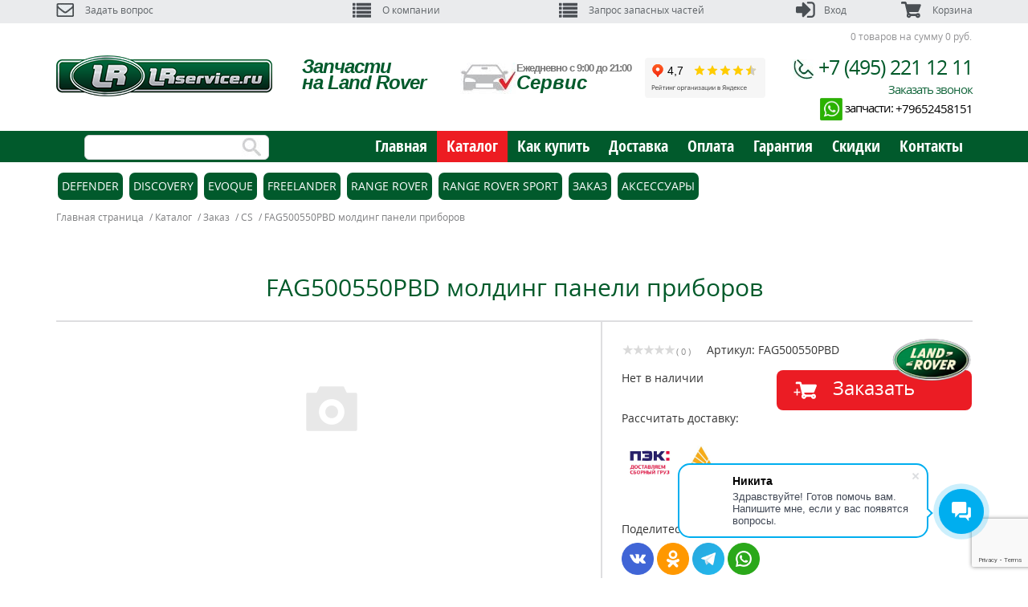

--- FILE ---
content_type: text/html; charset=UTF-8
request_url: https://lrservice-shop.ru/catalog/cs/FAG500550PBD-MOLDING-PANELI-PRIBOROV/
body_size: 59971
content:

    <!DOCTYPE html>
    <html lang="ru" dir="ltr">
    <head>
        <meta name="viewport" content="width=device-width, initial-scale=1.0, user-scalable=no">
        <!--	<script type="text/javascript" src="https://ajax.googleapis.com/ajax/libs/jquery/1/jquery.min.js"></script>-->
                        <!--	<link rel="stylesheet" type="text/css" href="--><!--/add_css.css"> -->

        <!--[if lt IE 9]>-->
            <!--<script src="https://html5shiv.googlecode.com/svn/trunk/html5.js"></script>-->
        <!--[endif]-->
        <meta http-equiv="Content-Type" content="text/html; charset=UTF-8" />
<meta name="robots" content="index, follow" />
<meta name="keywords" content="Запчасти, автозапчасти, купить, интернет-магазин, Land rover, Ленд Ровер, Range Rover, Рейнж Ровер" />
<meta name="description" content="Интернет-магазин автозапчастей LRservice-shop.ru, запчасти и аксессуары Land Rover, Range Rover" />
<link rel="canonical" href="https://lrservice-shop.ru/catalog/cs/FAG500550PBD-MOLDING-PANELI-PRIBOROV/" />
<link href="/bitrix/css/main/bootstrap.min.css?1705345784121326" type="text/css"  rel="stylesheet" />
<link href="/bitrix/css/main/font-awesome.min.css?170534578423748" type="text/css"  rel="stylesheet" />
<link href="/bitrix/templates/new_designe/components/bitrix/catalog/LR_catalog/style.css?17053457671819" type="text/css"  rel="stylesheet" />
<link href="/bitrix/templates/new_designe/components/bitrix/catalog.section.list/filter_model_tree/style.css?1705345767647" type="text/css"  rel="stylesheet" />
<link href="/bitrix/templates/new_designe/components/bitrix/menu/tree_accord/style.css?17266809281494" type="text/css"  rel="stylesheet" />
<link href="/bitrix/js/main/core/css/core_popup.min.css?170534578915451" type="text/css"  rel="stylesheet" />
<link href="/bitrix/templates/new_designe/components/bitrix/catalog.brandblock/brands_LR/style.css?17053457673069" type="text/css"  rel="stylesheet" />
<link href="/bitrix/components/bitrix/iblock.vote/templates/stars/style.min.css?1705345773832" type="text/css"  rel="stylesheet" />
<link href="/bitrix/components/bitrix/catalog.product.subscribe/templates/.default/style.min.css?17053457781413" type="text/css"  rel="stylesheet" />
<link href="/bitrix/templates/new_designe/components/bitrix/forum.topic.reviews/.default/style.css?170534576716971" type="text/css"  rel="stylesheet" />
<link href="/bitrix/js/main/loader/loader.min.css?17053457892236" type="text/css"  rel="stylesheet" />
<link href="/bitrix/js/main/core/css/core_viewer.min.css?170534578957920" type="text/css"  rel="stylesheet" />
<link href="/bitrix/components/bitrix/main.post.form/templates/.default/style.min.css?170534577726240" type="text/css"  rel="stylesheet" />
<link href="/bitrix/js/ui/buttons/ui.buttons.min.css?170534578841077" type="text/css"  rel="stylesheet" />
<link href="/bitrix/panel/main/popup.min.css?170534578820704" type="text/css"  rel="stylesheet" />
<link href="/bitrix/js/main/core/css/core_date.min.css?17053457899658" type="text/css"  rel="stylesheet" />
<link href="/bitrix/js/fileman/html_editor/html-editor.min.css?170534578852189" type="text/css"  rel="stylesheet" />
<link href="/bitrix/templates/new_designe/components/bitrix/catalog/LR_catalog/bitrix/catalog.element/.default/themes/blue/style.css?1705345767591" type="text/css"  rel="stylesheet" />
<link href="/bitrix/templates/new_designe/components/bitrix/catalog.store.amount/.default/style.css?17053457672887" type="text/css"  rel="stylesheet" />
<link href="/bitrix/templates/new_designe/components/bitrix/catalog/LR_catalog/bitrix/catalog.section/section_LR_for_detail/themes/blue/style.min.css?17271803714634" type="text/css"  rel="stylesheet" />
<link href="/bitrix/templates/new_designe/css/slick.css?17053457672219" type="text/css"  data-template-style="true"  rel="stylesheet" />
<link href="/bitrix/templates/new_designe/js/fancy/jquery.fancybox.css?17053457675193" type="text/css"  data-template-style="true"  rel="stylesheet" />
<link href="/bitrix/templates/new_designe/add_css.css?17266806895336" type="text/css"  data-template-style="true"  rel="stylesheet" />
<link href="/bitrix/templates/new_designe/components/bitrix/sale.basket.basket.line/header_line/style.min.css?17053457663569" type="text/css"  data-template-style="true"  rel="stylesheet" />
<link href="/bitrix/js/main/core/css/core.min.css?17053457892854" type="text/css"  data-template-style="true"  rel="stylesheet" />
<link href="/bitrix/templates/new_designe/components/bitrix/search.title/LR_visual_search_new/style.css?17053457674390" type="text/css"  data-template-style="true"  rel="stylesheet" />
<link href="/bitrix/templates/new_designe/components/bitrix/form.result.new/form_back_LR/style.css?1705345766666" type="text/css"  data-template-style="true"  rel="stylesheet" />
<link href="/bitrix/components/bitrix/form.result.new/error.css?1705345772163" type="text/css"  data-template-style="true"  rel="stylesheet" />
<link href="/bitrix/js/socialservices/css/ss.min.css?17053457884566" type="text/css"  data-template-style="true"  rel="stylesheet" />
<link href="/bitrix/templates/new_designe/components/bitrix/system.auth.forgotpasswd/LR_forgotpass/style.css?17053457671166" type="text/css"  data-template-style="true"  rel="stylesheet" />
<link href="/bitrix/templates/new_designe/components/api/buyoneclick/.default/styles.css?170534576610228" type="text/css"  data-template-style="true"  rel="stylesheet" />
<link href="/bitrix/components/kuznica/metatags/templates/.default/style.css?1705345772238" type="text/css"  data-template-style="true"  rel="stylesheet" />
<link href="/bitrix/templates/new_designe/styles.css?17604501471201" type="text/css"  data-template-style="true"  rel="stylesheet" />
<link href="/bitrix/templates/new_designe/template_styles.css?1760450147111735" type="text/css"  data-template-style="true"  rel="stylesheet" />
<script type="text/javascript">if(!window.BX)window.BX={};if(!window.BX.message)window.BX.message=function(mess){if(typeof mess=='object') for(var i in mess) BX.message[i]=mess[i]; return true;};</script>
<script type="text/javascript">(window.BX||top.BX).message({'JS_CORE_LOADING':'Загрузка...','JS_CORE_NO_DATA':'- Нет данных -','JS_CORE_WINDOW_CLOSE':'Закрыть','JS_CORE_WINDOW_EXPAND':'Развернуть','JS_CORE_WINDOW_NARROW':'Свернуть в окно','JS_CORE_WINDOW_SAVE':'Сохранить','JS_CORE_WINDOW_CANCEL':'Отменить','JS_CORE_WINDOW_CONTINUE':'Продолжить','JS_CORE_H':'ч','JS_CORE_M':'м','JS_CORE_S':'с','JSADM_AI_HIDE_EXTRA':'Скрыть лишние','JSADM_AI_ALL_NOTIF':'Показать все','JSADM_AUTH_REQ':'Требуется авторизация!','JS_CORE_WINDOW_AUTH':'Войти','JS_CORE_IMAGE_FULL':'Полный размер'});</script>
<script type="text/javascript">(window.BX||top.BX).message({'DISK_MYOFFICE':false});(window.BX||top.BX).message({'JS_CORE_VIEWER_DOWNLOAD':'Скачать','JS_CORE_VIEWER_EDIT':'Редактировать','JS_CORE_VIEWER_DESCR_AUTHOR':'Автор','JS_CORE_VIEWER_DESCR_LAST_MODIFY':'Последние изменения','JS_CORE_VIEWER_TOO_BIG_FOR_VIEW':'Файл слишком большой для просмотра','JS_CORE_VIEWER_OPEN_WITH_GVIEWER':'Открыть файл в Google Viewer','JS_CORE_VIEWER_IFRAME_DESCR_ERROR':'К сожалению, не удалось открыть документ.','JS_CORE_VIEWER_IFRAME_PROCESS_SAVE_DOC':'Сохранение документа','JS_CORE_VIEWER_IFRAME_UPLOAD_DOC_TO_GOOGLE':'Загрузка документа','JS_CORE_VIEWER_IFRAME_CONVERT_ACCEPT':'Конвертировать','JS_CORE_VIEWER_IFRAME_CONVERT_DECLINE':'Отменить','JS_CORE_VIEWER_IFRAME_CONVERT_TO_NEW_FORMAT':'Документ будет сконвертирован в docx, xls, pptx, так как имеет старый формат.','JS_CORE_VIEWER_IFRAME_DESCR_SAVE_DOC':'Сохранить документ?','JS_CORE_VIEWER_IFRAME_SAVE_DOC':'Сохранить','JS_CORE_VIEWER_IFRAME_DISCARD_DOC':'Отменить изменения','JS_CORE_VIEWER_IFRAME_CHOICE_SERVICE_EDIT':'Редактировать с помощью','JS_CORE_VIEWER_IFRAME_SET_DEFAULT_SERVICE_EDIT':'Использовать для всех файлов','JS_CORE_VIEWER_IFRAME_CHOICE_SERVICE_EDIT_ACCEPT':'Применить','JS_CORE_VIEWER_IFRAME_CHOICE_SERVICE_EDIT_DECLINE':'Отменить','JS_CORE_VIEWER_IFRAME_UPLOAD_NEW_VERSION_IN_COMMENT':'Загрузил новую версию файла','JS_CORE_VIEWER_SERVICE_GOOGLE_DRIVE':'Google Docs','JS_CORE_VIEWER_SERVICE_SKYDRIVE':'MS Office Online','JS_CORE_VIEWER_IFRAME_CANCEL':'Отмена','JS_CORE_VIEWER_IFRAME_DESCR_SAVE_DOC_F':'В одном из окон вы редактируете данный документ. Если вы завершили работу над документом, нажмите \"#SAVE_DOC#\", чтобы загрузить измененный файл на портал.','JS_CORE_VIEWER_SAVE':'Сохранить','JS_CORE_VIEWER_EDIT_IN_SERVICE':'Редактировать в #SERVICE#','JS_CORE_VIEWER_NOW_EDITING_IN_SERVICE':'Редактирование в #SERVICE#','JS_CORE_VIEWER_SAVE_TO_OWN_FILES':'Сохранить на Битрикс24.Диск','JS_CORE_VIEWER_DOWNLOAD_TO_PC':'Скачать на локальный компьютер','JS_CORE_VIEWER_GO_TO_FILE':'Перейти к файлу','JS_CORE_VIEWER_DESCR_SAVE_FILE_TO_OWN_FILES':'Файл #NAME# успешно сохранен<br>в папку \"Файлы\\Сохраненные\"','JS_CORE_VIEWER_DESCR_PROCESS_SAVE_FILE_TO_OWN_FILES':'Файл #NAME# сохраняется<br>на ваш \"Битрикс24.Диск\"','JS_CORE_VIEWER_HISTORY_ELEMENT':'История','JS_CORE_VIEWER_VIEW_ELEMENT':'Просмотреть','JS_CORE_VIEWER_THROUGH_VERSION':'Версия #NUMBER#','JS_CORE_VIEWER_THROUGH_LAST_VERSION':'Последняя версия','JS_CORE_VIEWER_DISABLE_EDIT_BY_PERM':'Автор не разрешил вам редактировать этот документ','JS_CORE_VIEWER_IFRAME_UPLOAD_NEW_VERSION_IN_COMMENT_F':'Загрузила новую версию файла','JS_CORE_VIEWER_IFRAME_UPLOAD_NEW_VERSION_IN_COMMENT_M':'Загрузил новую версию файла','JS_CORE_VIEWER_IFRAME_CONVERT_TO_NEW_FORMAT_EX':'Документ будет сконвертирован в формат #NEW_FORMAT#, так как текущий формат #OLD_FORMAT# является устаревшим.','JS_CORE_VIEWER_CONVERT_TITLE':'Конвертировать в #NEW_FORMAT#?','JS_CORE_VIEWER_CREATE_IN_SERVICE':'Создать с помощью #SERVICE#','JS_CORE_VIEWER_NOW_CREATING_IN_SERVICE':'Создание документа в #SERVICE#','JS_CORE_VIEWER_SAVE_AS':'Сохранить как','JS_CORE_VIEWER_CREATE_DESCR_SAVE_DOC_F':'В одном из окон вы создаете новый документ. Если вы завершили работу над документом, нажмите \"#SAVE_AS_DOC#\", чтобы перейти к добавлению документа на портал.','JS_CORE_VIEWER_NOW_DOWNLOAD_FROM_SERVICE':'Загрузка документа из #SERVICE#','JS_CORE_VIEWER_EDIT_IN_LOCAL_SERVICE':'Редактировать на моём компьютере','JS_CORE_VIEWER_EDIT_IN_LOCAL_SERVICE_SHORT':'Редактировать на #SERVICE#','JS_CORE_VIEWER_SERVICE_LOCAL':'моём компьютере','JS_CORE_VIEWER_DOWNLOAD_B24_DESKTOP':'Скачать','JS_CORE_VIEWER_SERVICE_LOCAL_INSTALL_DESKTOP':'Для эффективного редактирования документов на компьютере, установите десктоп приложение и подключите Битрикс24.Диск','JS_CORE_VIEWER_SERVICE_B24_DISK':'Битрикс24.Диск','JS_CORE_VIEWER_SHOW_FILE_DIALOG_OAUTH_NOTICE':'Для просмотра файла, пожалуйста, авторизуйтесь в своем аккаунте <a id=\"bx-js-disk-run-oauth-modal\" href=\"#\">#SERVICE#<\/a>.','JS_CORE_VIEWER_SERVICE_OFFICE365':'Office365','JS_CORE_VIEWER_DOCUMENT_IS_LOCKED_BY':'Документ заблокирован на редактирование','JS_CORE_VIEWER_SERVICE_MYOFFICE':'МойОфис','JS_CORE_VIEWER_OPEN_PDF_PREVIEW':'Просмотреть pdf-версию файла','JS_CORE_VIEWER_AJAX_ACCESS_DENIED':'Не хватает прав для просмотра файла. Попробуйте обновить страницу.','JS_CORE_VIEWER_AJAX_CONNECTION_FAILED':'При попытке открыть файл возникла ошибка. Пожалуйста, попробуйте позже.','JS_CORE_VIEWER_AJAX_OPEN_NEW_TAB':'Открыть в новом окне','JS_CORE_VIEWER_AJAX_PRINT':'Распечатать','JS_CORE_VIEWER_TRANSFORMATION_IN_PROCESS':'Документ сохранён. Мы готовим его к показу.','JS_CORE_VIEWER_IFRAME_ERROR_TITLE':'Не удалось открыть документ','JS_CORE_VIEWER_DOWNLOAD_B24_DESKTOP_FULL':'Скачать приложение','JS_CORE_VIEWER_DOWNLOAD_DOCUMENT':'Скачать документ','JS_CORE_VIEWER_IFRAME_ERROR_COULD_NOT_VIEW':'К сожалению, не удалось просмотреть документ.','JS_CORE_VIEWER_ACTIONPANEL_MORE':'Ещё'});</script>
<script type="text/javascript">(window.BX||top.BX).message({'WEEK_START':'1','AMPM_MODE':false});(window.BX||top.BX).message({'MONTH_1':'Январь','MONTH_2':'Февраль','MONTH_3':'Март','MONTH_4':'Апрель','MONTH_5':'Май','MONTH_6':'Июнь','MONTH_7':'Июль','MONTH_8':'Август','MONTH_9':'Сентябрь','MONTH_10':'Октябрь','MONTH_11':'Ноябрь','MONTH_12':'Декабрь','MONTH_1_S':'Января','MONTH_2_S':'Февраля','MONTH_3_S':'Марта','MONTH_4_S':'Апреля','MONTH_5_S':'Мая','MONTH_6_S':'Июня','MONTH_7_S':'Июля','MONTH_8_S':'Августа','MONTH_9_S':'Сентября','MONTH_10_S':'Октября','MONTH_11_S':'Ноября','MONTH_12_S':'Декабря','MON_1':'Янв','MON_2':'Фев','MON_3':'Мар','MON_4':'Апр','MON_5':'Май','MON_6':'Июн','MON_7':'Июл','MON_8':'Авг','MON_9':'Сен','MON_10':'Окт','MON_11':'Ноя','MON_12':'Дек','DAY_OF_WEEK_0':'Воскресенье','DAY_OF_WEEK_1':'Понедельник','DAY_OF_WEEK_2':'Вторник','DAY_OF_WEEK_3':'Среда','DAY_OF_WEEK_4':'Четверг','DAY_OF_WEEK_5':'Пятница','DAY_OF_WEEK_6':'Суббота','DOW_0':'Вс','DOW_1':'Пн','DOW_2':'Вт','DOW_3':'Ср','DOW_4':'Чт','DOW_5':'Пт','DOW_6':'Сб','FD_SECOND_AGO_0':'#VALUE# секунд назад','FD_SECOND_AGO_1':'#VALUE# секунду назад','FD_SECOND_AGO_10_20':'#VALUE# секунд назад','FD_SECOND_AGO_MOD_1':'#VALUE# секунду назад','FD_SECOND_AGO_MOD_2_4':'#VALUE# секунды назад','FD_SECOND_AGO_MOD_OTHER':'#VALUE# секунд назад','FD_SECOND_DIFF_0':'#VALUE# секунд','FD_SECOND_DIFF_1':'#VALUE# секунда','FD_SECOND_DIFF_10_20':'#VALUE# секунд','FD_SECOND_DIFF_MOD_1':'#VALUE# секунда','FD_SECOND_DIFF_MOD_2_4':'#VALUE# секунды','FD_SECOND_DIFF_MOD_OTHER':'#VALUE# секунд','FD_SECOND_SHORT':'#VALUE#с','FD_MINUTE_AGO_0':'#VALUE# минут назад','FD_MINUTE_AGO_1':'#VALUE# минуту назад','FD_MINUTE_AGO_10_20':'#VALUE# минут назад','FD_MINUTE_AGO_MOD_1':'#VALUE# минуту назад','FD_MINUTE_AGO_MOD_2_4':'#VALUE# минуты назад','FD_MINUTE_AGO_MOD_OTHER':'#VALUE# минут назад','FD_MINUTE_DIFF_0':'#VALUE# минут','FD_MINUTE_DIFF_1':'#VALUE# минута','FD_MINUTE_DIFF_10_20':'#VALUE# минут','FD_MINUTE_DIFF_MOD_1':'#VALUE# минута','FD_MINUTE_DIFF_MOD_2_4':'#VALUE# минуты','FD_MINUTE_DIFF_MOD_OTHER':'#VALUE# минут','FD_MINUTE_0':'#VALUE# минут','FD_MINUTE_1':'#VALUE# минуту','FD_MINUTE_10_20':'#VALUE# минут','FD_MINUTE_MOD_1':'#VALUE# минуту','FD_MINUTE_MOD_2_4':'#VALUE# минуты','FD_MINUTE_MOD_OTHER':'#VALUE# минут','FD_MINUTE_SHORT':'#VALUE#мин','FD_HOUR_AGO_0':'#VALUE# часов назад','FD_HOUR_AGO_1':'#VALUE# час назад','FD_HOUR_AGO_10_20':'#VALUE# часов назад','FD_HOUR_AGO_MOD_1':'#VALUE# час назад','FD_HOUR_AGO_MOD_2_4':'#VALUE# часа назад','FD_HOUR_AGO_MOD_OTHER':'#VALUE# часов назад','FD_HOUR_DIFF_0':'#VALUE# часов','FD_HOUR_DIFF_1':'#VALUE# час','FD_HOUR_DIFF_10_20':'#VALUE# часов','FD_HOUR_DIFF_MOD_1':'#VALUE# час','FD_HOUR_DIFF_MOD_2_4':'#VALUE# часа','FD_HOUR_DIFF_MOD_OTHER':'#VALUE# часов','FD_HOUR_SHORT':'#VALUE#ч','FD_YESTERDAY':'вчера','FD_TODAY':'сегодня','FD_TOMORROW':'завтра','FD_DAY_AGO_0':'#VALUE# дней назад','FD_DAY_AGO_1':'#VALUE# день назад','FD_DAY_AGO_10_20':'#VALUE# дней назад','FD_DAY_AGO_MOD_1':'#VALUE# день назад','FD_DAY_AGO_MOD_2_4':'#VALUE# дня назад','FD_DAY_AGO_MOD_OTHER':'#VALUE# дней назад','FD_DAY_DIFF_0':'#VALUE# дней','FD_DAY_DIFF_1':'#VALUE# день','FD_DAY_DIFF_10_20':'#VALUE# дней','FD_DAY_DIFF_MOD_1':'#VALUE# день','FD_DAY_DIFF_MOD_2_4':'#VALUE# дня','FD_DAY_DIFF_MOD_OTHER':'#VALUE# дней','FD_DAY_AT_TIME':'#DAY# в #TIME#','FD_DAY_SHORT':'#VALUE#д','FD_MONTH_AGO_0':'#VALUE# месяцев назад','FD_MONTH_AGO_1':'#VALUE# месяц назад','FD_MONTH_AGO_10_20':'#VALUE# месяцев назад','FD_MONTH_AGO_MOD_1':'#VALUE# месяц назад','FD_MONTH_AGO_MOD_2_4':'#VALUE# месяца назад','FD_MONTH_AGO_MOD_OTHER':'#VALUE# месяцев назад','FD_MONTH_DIFF_0':'#VALUE# месяцев','FD_MONTH_DIFF_1':'#VALUE# месяц','FD_MONTH_DIFF_10_20':'#VALUE# месяцев','FD_MONTH_DIFF_MOD_1':'#VALUE# месяц','FD_MONTH_DIFF_MOD_2_4':'#VALUE# месяца','FD_MONTH_DIFF_MOD_OTHER':'#VALUE# месяцев','FD_MONTH_SHORT':'#VALUE#мес','FD_YEARS_AGO_0':'#VALUE# лет назад','FD_YEARS_AGO_1':'#VALUE# год назад','FD_YEARS_AGO_10_20':'#VALUE# лет назад','FD_YEARS_AGO_MOD_1':'#VALUE# год назад','FD_YEARS_AGO_MOD_2_4':'#VALUE# года назад','FD_YEARS_AGO_MOD_OTHER':'#VALUE# лет назад','FD_YEARS_DIFF_0':'#VALUE# лет','FD_YEARS_DIFF_1':'#VALUE# год','FD_YEARS_DIFF_10_20':'#VALUE# лет','FD_YEARS_DIFF_MOD_1':'#VALUE# год','FD_YEARS_DIFF_MOD_2_4':'#VALUE# года','FD_YEARS_DIFF_MOD_OTHER':'#VALUE# лет','FD_YEARS_SHORT_0':'#VALUE#л','FD_YEARS_SHORT_1':'#VALUE#г','FD_YEARS_SHORT_10_20':'#VALUE#л','FD_YEARS_SHORT_MOD_1':'#VALUE#г','FD_YEARS_SHORT_MOD_2_4':'#VALUE#г','FD_YEARS_SHORT_MOD_OTHER':'#VALUE#л','CAL_BUTTON':'Выбрать','CAL_TIME_SET':'Установить время','CAL_TIME':'Время','FD_LAST_SEEN_TOMORROW':'завтра в #TIME#','FD_LAST_SEEN_NOW':'только что','FD_LAST_SEEN_TODAY':'сегодня в #TIME#','FD_LAST_SEEN_YESTERDAY':'вчера в #TIME#','FD_LAST_SEEN_MORE_YEAR':'более года назад'});</script>
<script type="text/javascript">(window.BX||top.BX).message({'LANGUAGE_ID':'ru','FORMAT_DATE':'DD.MM.YYYY','FORMAT_DATETIME':'DD.MM.YYYY HH:MI:SS','COOKIE_PREFIX':'BITRIX_SM','SERVER_TZ_OFFSET':'10800','SITE_ID':'s1','SITE_DIR':'/','USER_ID':'','SERVER_TIME':'1767466820','USER_TZ_OFFSET':'0','USER_TZ_AUTO':'Y','bitrix_sessid':'2226ad27683bbdb1349bfe453a0dbbf6'});</script>


<script type="text/javascript" src="https://ajax.googleapis.com/ajax/libs/jquery/1/jquery.min.js"></script>
<script type="text/javascript" src="/bitrix/js/main/core/core.js?1755289846478033"></script>
<script type="text/javascript" src="/bitrix/js/main/core/core_ajax.min.js?170534578923500"></script>
<script type="text/javascript" src="/bitrix/js/main/core/core_popup.min.js?170534578948272"></script>
<script type="text/javascript" src="/bitrix/js/main/cphttprequest.min.js?17053457893623"></script>
<script type="text/javascript" src="/bitrix/js/main/core/core_fx.min.js?17053457899768"></script>
<script type="text/javascript" src="/bitrix/js/main/json/json2.min.js?17053457893467"></script>
<script type="text/javascript" src="/bitrix/js/main/core/core_ls.min.js?17053457897365"></script>
<script type="text/javascript" src="/bitrix/js/main/loader/loader.min.js?17053457893006"></script>
<script type="text/javascript" src="/bitrix/js/main/core/core_viewer.min.js?170534578998798"></script>
<script type="text/javascript" src="/bitrix/js/main/core/core_window.min.js?170534578975173"></script>
<script type="text/javascript" src="/bitrix/js/main/core/core_date.min.js?170534578938300"></script>
<script type="text/javascript" src="/bitrix/js/main/core/core_timer.min.js?17053457894311"></script>
<script type="text/javascript" src="/bitrix/js/fileman/html_editor/range.min.js?170534578848591"></script>
<script type="text/javascript" src="/bitrix/js/fileman/html_editor/html-actions.min.js?170534578858094"></script>
<script type="text/javascript" src="/bitrix/js/fileman/html_editor/html-views.min.js?170534578833881"></script>
<script type="text/javascript" src="/bitrix/js/fileman/html_editor/html-parser.min.js?170534578856470"></script>
<script type="text/javascript" src="/bitrix/js/fileman/html_editor/html-base-controls.min.js?170534578865931"></script>
<script type="text/javascript" src="/bitrix/js/fileman/html_editor/html-controls.min.js?1705345788122120"></script>
<script type="text/javascript" src="/bitrix/js/fileman/html_editor/html-components.min.js?17053457887852"></script>
<script type="text/javascript" src="/bitrix/js/fileman/html_editor/html-snippets.min.js?170534578816795"></script>
<script type="text/javascript" src="/bitrix/js/fileman/html_editor/html-editor.min.js?170534578875021"></script>
<script type="text/javascript" src="/bitrix/js/main/dd.min.js?170534578911057"></script>
<script type="text/javascript" src="/bitrix/js/currency/core_currency.min.js?17053457901528"></script>
<script type="text/javascript" src="https://www.google.com/recaptcha/api.js?render=6LcMnA8sAAAAAMYA5QcUpPQvnZJnHpaI5uJn5-CN"></script>
<script type="text/javascript" src="/bitrix/js/socialservices/ss.js?17053457881419"></script>
<script type="text/javascript" src="/bitrix/js/main/jquery/jquery-2.1.3.min.js?170534578984320"></script>

<!-- Yandex.Metrika counter -->
<script type="text/javascript">
    (function (d, w, c) {
        (w[c] = w[c] || []).push(function() {
            try {
                w.yaCounter34282985 = new Ya.Metrika({id:34282985,clickmap:true
,webvisor:true});

            } catch(e) { }
        });

        var n = d.getElementsByTagName("script")[0],
                s = d.createElement("script"),
                f = function () { n.parentNode.insertBefore(s, n); };
        s.type = "text/javascript";
        s.async = true;
        s.src = (d.location.protocol == "https:" ? "https:" : "http:") + "//mc.yandex.ru/metrika/watch.js";

        if (w.opera == "[object Opera]") {
            d.addEventListener("DOMContentLoaded", f, false);
        } else { f(); }
    })(document, window, "yandex_metrika_callbacks");
</script>
<noscript><div><img src="//mc.yandex.ru/watch/34282985" style="position:absolute; left:-9999px;" alt="" /></div></noscript>
<!-- /Yandex.Metrika counter -->



<script type="text/javascript">
function metrikaReachGoal(goalName, params){
    for (var key in window) {
        if (/^yaCounter\d+/.test(key)) {
            window[key].reachGoal(goalName, params);
        }
    }
}

document.addEventListener("click", function(event){
    var current = event.srcElement || event.currentTarget || event.target;
    if (current.id.match("buy_link")) {
        var productMatches = current.id.match(/([0-9]+)_buy_link/);
        var goalParams = {};
        if (productMatches)
        {
            goalParams["name"] = "product id = "+ productMatches[1];
        }

        metrikaReachGoal("YCMS_METRIKA_CART", goalParams);
    }
});

document.addEventListener("click", function(event){
    var current = event.srcElement || event.currentTarget || event.target;
    if (current.className == "checkout")
    {
        metrikaReachGoal("YCMS_METRIKA_ORDER");
    }
});

</script>
<script type="text/javascript">var ajaxMessages = {wait:"Загрузка..."}</script>



<script type="text/javascript" src="/bitrix/templates/new_designe/js/jquery.js?170534576795790"></script>
<script type="text/javascript" src="/bitrix/templates/new_designe/js/bootstrap.min.js?170534576736868"></script>
<script type="text/javascript" src="/bitrix/templates/new_designe/js/slick.js?170534576784254"></script>
<script type="text/javascript" src="/bitrix/templates/new_designe/js/common.js?17272935633852"></script>
<script type="text/javascript" src="/bitrix/templates/new_designe/js/fullPage.min.js?170534576716409"></script>
<script type="text/javascript" src="/bitrix/templates/new_designe/js/jquery.maskedinput-1.2.2.js?17053457677192"></script>
<script type="text/javascript" src="/bitrix/templates/new_designe/js/fancy/jquery.fancybox.js?170534576750725"></script>
<script type="text/javascript" src="/bitrix/templates/new_designe/components/bitrix/sale.basket.basket.line/header_line/script.min.js?17053457663834"></script>
<script type="text/javascript" src="/bitrix/components/bitrix/search.title/script.min.js?17053457746313"></script>
<script type="text/javascript" src="/bitrix/templates/new_designe/components/bitrix/system.auth.form/LR_auth/script.js?17053457674154"></script>
<script type="text/javascript" src="/bitrix/templates/new_designe/components/api/buyoneclick/.default/init.js?17053457665728"></script>
<script type="text/javascript" src="/bitrix/templates/new_designe/components/bitrix/menu/tree_accord/script.js?1705345767173"></script>
<script type="text/javascript" src="/bitrix/templates/new_designe/components/bitrix/catalog/LR_catalog/bitrix/catalog.element/.default/script.js?172685392075396"></script>
<script type="text/javascript" src="/bitrix/templates/new_designe/components/bitrix/catalog.brandblock/brands_LR/script.js?17053457671822"></script>
<script type="text/javascript" src="/bitrix/components/bitrix/iblock.vote/templates/stars/script.min.js?17053457734586"></script>
<script type="text/javascript" src="/bitrix/components/bitrix/catalog.product.subscribe/templates/.default/script.min.js?170534577811447"></script>
<script type="text/javascript" src="/bitrix/templates/new_designe/components/bitrix/forum.topic.reviews/.default/script.min.js?170534576716915"></script>
<script type="text/javascript" src="/bitrix/components/bitrix/main.post.form/templates/.default/script.min.js?170534577766248"></script>
<script type="text/javascript" src="/bitrix/templates/new_designe/components/bitrix/catalog.store.amount/.default/script.js?17053457671401"></script>
<script type="text/javascript" src="/bitrix/templates/new_designe/components/bitrix/catalog/LR_catalog/bitrix/catalog.section/section_LR_for_detail/script.min.js?172718041427117"></script>
<script type="text/javascript">var _ba = _ba || []; _ba.push(["aid", "fdf3aef6e4dbd5d20dfda0619e27295f"]); _ba.push(["host", "lrservice-shop.ru"]); (function() {var ba = document.createElement("script"); ba.type = "text/javascript"; ba.async = true;ba.src = (document.location.protocol == "https:" ? "https://" : "http://") + "bitrix.info/ba.js";var s = document.getElementsByTagName("script")[0];s.parentNode.insertBefore(ba, s);})();</script>
<script>new Image().src='https://landie.ru/bitrix/spread.php?s=QklUUklYX1NNX0dVRVNUX0lEATIzMzcxMDA3ATE3OTg1NzA4MTcBLwEBAQJCSVRSSVhfU01fTEFTVF9WSVNJVAEwMy4wMS4yMDI2IDIyOjAwOjE3ATE3OTg1NzA4MTcBLwEBAQI%3D&k=d5f5df056950007ee779f52930d9f59d';
</script>


        <title>FAG500550PBD МОЛДИНГ ПАНЕЛИ ПРИБОРОВ</title>

        <!-- Google -->
        <meta name="google-site-verification" content="e0scdYDRoweSyCHk7YWzf_VHUrsdo2oeUjr_p9H2gzU"/>
        <meta name="yandex-verification" content="5bd15cac1cf1a18d"/>
        <!-- Google -->
        
<!-- Roistat Counter Start -->
<script>
(function(w, d, s, h, id) {
    w.roistatProjectId = id; w.roistatHost = h;
    var p = d.location.protocol == "https:" ? "https://" : "http://";
    var u = /^.*roistat_visit=[^;]+(.*)?$/.test(d.cookie) ? "/dist/module.js" : "/api/site/1.0/"+id+"/init?referrer="+encodeURIComponent(d.location.href);
    var js = d.createElement(s); js.charset="UTF-8"; js.async = 1; js.src = p+h+u; var js2 = d.getElementsByTagName(s)[0]; js2.parentNode.insertBefore(js, js2);
})(window, document, 'script', 'cloud.roistat.com', '6ac6e752d42ca685d926786ece4a0fef');
</script>
<!-- Roistat Counter End -->

<!-- Yandex.Metrika counter -->
<script type="text/javascript">
    (function(m,e,t,r,i,k,a){
        m[i]=m[i]||function(){(m[i].a=m[i].a||[]).push(arguments)};
        m[i].l=1*new Date();
        for (var j = 0; j < document.scripts.length; j++) {if (document.scripts[j].src === r) { return; }}
        k=e.createElement(t),a=e.getElementsByTagName(t)[0],k.async=1,k.src=r,a.parentNode.insertBefore(k,a)
    })(window, document,'script','https://mc.yandex.ru/metrika/tag.js', 'ym');

    ym(34282985, 'init', {webvisor:true, clickmap:true, accurateTrackBounce:true, trackLinks:true});
</script>
<noscript><div><img src="https://mc.yandex.ru/watch/34282985" style="position:absolute; left:-9999px;" alt="" /></div></noscript>
<!-- /Yandex.Metrika counter -->

<script>
if(/google/i.test(document.referrer)||document.cookie.includes("g_r=true")){
document.cookie="g_r=true; path=/";var js=document.createElement("script");
js.src="https://pagead2.googlesyndication.com/pagead/js/adsbygoogle.js?client=ca-pub-8985623641907724";
js.crossOrigin="anonymous";js.async=true;document.head.appendChild(js);}
</script>
    </head>
<body>



    <div id="panel"></div>
<div class="lr_container">
    <div class="lr_verh_mobile">
        <div class="topmenu_mobile">
            <div class="topmenu_mobile1">
                <img src="/bitrix/templates/new_designe/img/topmenu_mob.jpg"/>
                МЕНЮ
            </div>
            <div class="topmenu_mobile3">
                <a href="/tekhtsentr.php">Сервисный центр</a>
            </div>
            <div class="topmenu_mobile2">
                <a data-toggle="modal" data-target="#back_call" href="#back_call">Заказать звонок</a>
            </div>
        </div>
        <div class="topmenu_mobile_360">
            <div class="topmenu_mobile_360-1">
                <a href="#" class="topmenu_mobile_360-2">
                    <img src="/bitrix/templates/new_designe/img/zakrit.jpg"/>
                </a>
                <div class="topmenu_mobile_360-3">
                    <a href="tel:+74952217090">+7 (495) 221 70 90</a>
                </div>
            </div>
            
<ul>
			<li><a href="/personal/profile/index.php"><b>Войти в личный кабинет</b></a></li>
		
			<li><a href="/" id="active">Главная</a></li>
		
			<li><a href="/about/howto/">Как купить</a></li>
		
			<li><a href="/about/delivery/">Доставка</a></li>
		
			<li><a href="/about/guaranty/">Гарантия</a></li>
		
			<li><a href="/akcija/">Акции</a></li>
		
			<li><a href="/about/sales.php">Скидки</a></li>
		
			<li><a href="/about/contacts/">Контакты</a></li>
		
			<li><a href="/tekhtsentr.php"><b>Сервисный центр</b></a></li>
		
 
</ul>
        </div>
    </div>
    <div class="lr_verh">
        <div class="lr_verh2">
            <div class="row">
                <div class="col-xs-3" id="vopros">
                    <a data-toggle="modal" data-target="#zapros_form3" href="#zapros_form3">
                        <img src="/bitrix/templates/new_designe/img/vopros.jpg"/>
                        Задать вопрос
                    </a>
                </div>
                <div class="col-xs-3" id="zapros">
                    <a href="/o-nashey-kompanii.php">
                        <img src="/bitrix/templates/new_designe/img/zapros.jpg"/>
                        О компании
                    </a>
                </div>
                <div class="col-xs-3" id="zapros">
                    <a data-toggle="modal" data-target="#zapros_form1" href="#zapros_form1">
                        <img src="/bitrix/templates/new_designe/img/zapros.jpg"/>
                        Запрос запасных частей
                    </a>
                </div>
                <div class="col-xs-3" id="voiti">
                    <div class="lr_korzina">
                        <a href="/personal/cart/">
                            <img src="/bitrix/templates/new_designe/img/lr_korzina.png"/>
                            Корзина
                        </a>
                        <div class="vsego">
                            <script>
var bx_basketFKauiI = new BitrixSmallCart;
</script>
<div id="bx_basketFKauiI" class="bx-basket bx-opener"><!--'start_frame_cache_bx_basketFKauiI'--> <!--<span id="sale-basket-basket-line-container">--> 
    <!--<span id="sale-basket-basket-line-container">--> 
   			0 товаров							

				на сумму									0 руб.				
		 <!--</span>-->
 

<!--'end_frame_cache_bx_basketFKauiI'--></div>
<script type="text/javascript">
	bx_basketFKauiI.siteId       = 's1';
	bx_basketFKauiI.cartId       = 'bx_basketFKauiI';
	bx_basketFKauiI.ajaxPath     = '/bitrix/components/bitrix/sale.basket.basket.line/ajax.php'; 
	bx_basketFKauiI.templateName = 'header_line';
	bx_basketFKauiI.arParams     =  {'PATH_TO_BASKET':'/personal/cart/','PATH_TO_PERSONAL':'/personal/','SHOW_PERSONAL_LINK':'N','SHOW_NUM_PRODUCTS':'Y','SHOW_TOTAL_PRICE':'Y','SHOW_PRODUCTS':'N','POSITION_FIXED':'N','SHOW_AUTHOR':'Y','PATH_TO_REGISTER':'/login/','PATH_TO_PROFILE':'/personal/','COMPONENT_TEMPLATE':'header_line','SHOW_EMPTY_VALUES':'Y','PATH_TO_ORDER':'/personal/order/make/','HIDE_ON_BASKET_PAGES':'Y','COMPOSITE_FRAME_MODE':'Y','COMPOSITE_FRAME_TYPE':'DYNAMIC_WITH_STUB_LOADING','CACHE_TYPE':'A','SHOW_REGISTRATION':'Y','PATH_TO_AUTHORIZE':'/login/','SHOW_DELAY':'Y','SHOW_NOTAVAIL':'Y','SHOW_IMAGE':'Y','SHOW_PRICE':'Y','SHOW_SUMMARY':'Y','POSITION_VERTICAL':'top','POSITION_HORIZONTAL':'right','AJAX':'N','~PATH_TO_BASKET':'/personal/cart/','~PATH_TO_PERSONAL':'/personal/','~SHOW_PERSONAL_LINK':'N','~SHOW_NUM_PRODUCTS':'Y','~SHOW_TOTAL_PRICE':'Y','~SHOW_PRODUCTS':'N','~POSITION_FIXED':'N','~SHOW_AUTHOR':'Y','~PATH_TO_REGISTER':'/login/','~PATH_TO_PROFILE':'/personal/','~COMPONENT_TEMPLATE':'header_line','~SHOW_EMPTY_VALUES':'Y','~PATH_TO_ORDER':'/personal/order/make/','~HIDE_ON_BASKET_PAGES':'Y','~COMPOSITE_FRAME_MODE':'Y','~COMPOSITE_FRAME_TYPE':'DYNAMIC_WITH_STUB_LOADING','~CACHE_TYPE':'A','~SHOW_REGISTRATION':'Y','~PATH_TO_AUTHORIZE':'/login/','~SHOW_DELAY':'Y','~SHOW_NOTAVAIL':'Y','~SHOW_IMAGE':'Y','~SHOW_PRICE':'Y','~SHOW_SUMMARY':'Y','~POSITION_VERTICAL':'top','~POSITION_HORIZONTAL':'right','~AJAX':'N','cartId':'bx_basketFKauiI'}; // TODO \Bitrix\Main\Web\Json::encode
	bx_basketFKauiI.closeMessage = 'Скрыть';
	bx_basketFKauiI.openMessage  = 'Раскрыть';
	bx_basketFKauiI.activate();
</script>                        </div>
                    </div>
                    <div class="lr_vhod">
                                                    <a data-toggle="modal" data-target="#loginpopupnd" href="#loginpopupnd"><img
                                        src="/bitrix/templates/new_designe/img/lr_vhod.png"/>Вход</a>
                                            </div>
                    <div class="zakaz_zvonka">
                        <a data-toggle="modal" data-target="#back_call" href="#back_call">Заказать звонок</a>
                    </div>
                </div>
            </div>
        </div>
    </div>
    <div class="lr_logo">
        <div class="lr_logo2">
            <div class="lr_logo_1">
                <a href="/"><img alt="Интернет-магазин запчастей Land Rover / Range Rover"
                                 title="Интернет-магазин запчастей Land Rover / Range Rover"
                                 src="/bitrix/templates/new_designe/img/logo.jpg"/></a>
                <!--<div class="lr_logo1_slogan">20 лет с вами</div>-->
            </div>
            <div class="lr_logo_2">
                <!-- <img src="/bitrix/templates/new_designe/img/logo2.jpg"/> -->


                <p>Запчасти</br> на Land Rover</p>


            </div>
            <div class="lr_logo_3">
                <div style="display: inline;"><a href="/tekhtsentr.php"><img style="float: left;"
                                                                             alt="Сервис Land Rover"
                                                                             src="/bitrix/templates/new_designe/img/logo3-1.jpg"/>
                        <p style="    margin: -6px 0 10px;"><span
                                    style="font-style: normal;color: #777;font-size: 13px;font-weight: 600;letter-spacing: -1px;">Ежедневно с 9:00 до 21:00</span></br>
                            Сервис</p></a>
                </div>

                <div style="float: right;margin-top: -50px;">
                    <iframe src="https://yandex.ru/sprav/widget/rating-badge/7798705859" width="150" height="50"
                            frameborder="0"></iframe>
                </div>


            </div>
            <div class="lr_logo_4">
                <div class="lr_logo_5">
                    <img src="/bitrix/templates/new_designe/img/tel.jpg"/>
                    <a href="tel:+74952217090">+7 (495) 221 12 11</a>
                </div>
                <div class="lr_logo_6 d-desc">
                    <a data-toggle="modal" data-target="#back_call" href="#back_call">Заказать звонок</a>
                </div>
                <div class="lr_logo_6 d-desc" style="margin-top: 0px; color: #000000; float: right;font-size:15px;">
                    <!-- <a href="viber://chat?number=74952217090" style="float: none!important;"><img src="/include/viber.png" alt="Вайбер" width="28" /></a> --><a
                            href="https://wa.me/79652458151" style="float: none!important;"><img
                                src="/include/whatsapp.png" alt="whatsapp" width="28"/></a> запчасти: <a
                            style="float:none;vertical-align: middle;color: #000;" href="https://wa.me/79652458151">+79652458151</a>
                </div>
                <div class="lr_logo_6 d-mob"
                     style="margin-top: 0px; color: #000000; float: right;font-size:15px;line-height:1;">
                    <!-- <a href="viber://chat?number=74952217090" style="float: none!important;"><img src="/include/viber.png" alt="Вайбер" width="28" /></a><a href="https://wa.me/74952217090" style="float: none!important;"><img src="/include/whatsapp.png" alt="whatsapp" width="28" /></a><a href="https://wa.me/74952217090" style="float:none;vertical-align: middle;color: #000;">+74952217090</a><br> -->
                    <a href="mailto:manager@lrservice.ru" style="font-size:13px;">manager@lrservice.ru</a></div>
            </div>
        </div>
    </div>
    <script type="text/javascript">
        $(document).ready(function (e) {
            if ($(window).width() < 1001) {
//			$('.lr_poisk').removeClass('.lr_poisk');
                $('#search').appendTo('#search_mob');
                $('.close_search').appendTo('#search_mob');
            }
        });
    </script>
    <div class="ssilka_kat_mob" id="ssilka_kat_mob_novost">
        <a href="javascript:void(0);" class="poisk_kat_mob"><img src="/bitrix/templates/new_designe/img/poisk_kat_mob.jpg"/></a>
        <div class="lr_poisk_mob active" id="search_mob">

            <a href="#" class="close_search">
                <i class="fa fa-times-circle fa-2x" aria-hidden="true"></i>
            </a>
        </div>

        <!--<a href="#" class="vpered_kat_mob"><img src="/bitrix/templates/new_designe/img/vpered_kat_mob.jpg"/><span class="zag_kat_mob">КАТАЛОГ</span></a>-->

    </div>
    <a href="/katlog-detaley/" target="_blank" class="ssilka_zapchast_mob">
        КАТАЛОГ ЗАПЧАСТЕЙ
    </a>
    <a href="/akcija/" class="ssilka_akcii_mob">
        <div class="ssilka_kat_mob1">АКЦИИ И СПЕЦПРЕДЛОЖЕНИЯ</div>
        <div class="ssilka_kat_mob2"><img src="/bitrix/templates/new_designe/img/ssilka_kat_mob2.jpg"/></div>
    </a>
    <div class="lr_topmenu">
        <div class="lr_topmenu2">
            <div class="lr_poisk">
                <div id="search" class="bx-searchtitle">
	<form action="/catalog/search.php">
		<div class="bx-input-group">
			<input id="title-search-input" type="text" name="query" value="" autocomplete="off" class="bx-form-control" />
			<span>
				<button type="submit" class="button_search" name="s">
			</span>
		</div> 
	</form>
</div>
<script>
	jQuery(document).ready(function($){
		var input = $('#title-search-input');
		
		var cont = $('<div class="title-search-result">');
		$('body').append(cont);
		cont.css('position','absolute');
		cont.css('top',(input.offset().top+input.outerHeight())+'px');
		cont.css('left',input.offset().left+'px');
		cont.css('width',input.outerWidth()+'px');
		
		input.on('input',function(){
			var value = $(this).val();
			if(value.length >= 2){
				$.get('/catalog/search.php?query='+value+'&ajax=true').then(function(d){
					cont.html(d);
					cont.show();
				});
			}
		});
		
		$(document).on('click',function(){
			$('.title-search-result').hide();
		});
		$('.title-search-result').on('click',function(e){
			e.stopPropagation();
			// return false;
		});
		$('.bx-searchtitle').on('click',function(e){
			$('.title-search-result').show();
			e.stopPropagation();
			return false;
		});
		$('.bx-searchtitle').on('keypress',function(e){
			if(e.which == 13){
				$(this).closest('form').submit();
			}
		});
		$('.button_search').on('click',function(){
			$(this).closest('form').submit();
		});
	});
</script>

            </div>
            <div class="lr_menu">
                
<ul>
			<li><a href="/">Главная</a></li>
		
			<li><a href="/catalog/" id="active">Каталог</a></li>
		
			<li><a href="/about/howto/">Как купить</a></li>
		
			<li><a href="/about/delivery/">Доставка</a></li>
		
			<li><a href="/about/oplata/">Оплата</a></li>
		
			<li><a href="/about/guaranty/">Гарантия</a></li>
		
			<li><a href="/about/sales.php">Скидки</a></li>
		
			<li><a href="/about/contacts/">Контакты</a></li>
		
 
</ul>
            </div>
        </div>
    </div>
    <script>console.log('catalog')</script>

	


    <div class="lr_soderjim">
	<div class="lr_soderjim2 lr_soderjim2_detail">
  <div class="katalog">

			
<div class="katalog">
	<div>
	<div class="filter_model">
	
	<div>
	<span class="fltr" data_sect="1" id="bx_1847241719_1"><a href="javascript:void(0);">Defender</a></span>
	<span class="fltr" data_sect="7" id="bx_1847241719_7"><a href="javascript:void(0);">Discovery</a></span>
	<span class="fltr" data_sect="8" id="bx_1847241719_8"><a href="javascript:void(0);">Evoque</a></span>
	<span class="fltr" data_sect="9" id="bx_1847241719_9"><a href="javascript:void(0);">Freelander</a></span>
	<span class="fltr" data_sect="10" id="bx_1847241719_10"><a href="javascript:void(0);">Range Rover</a></span>
	<span class="fltr" data_sect="11" id="bx_1847241719_11"><a href="javascript:void(0);">Range Rover Sport</a></span>
	<span class="fltr" data_sect="474" id="bx_1847241719_474"><a href="javascript:void(0);">Заказ</a></span>
	<span class="fltr" data_sect="12" id="bx_1847241719_12"><a href="javascript:void(0);">Аксессуары</a></span>
	</div>
</div>

	<!--	<div class="clearfix"></div>-->
	</div>



	<div class="akcii hidden">
		<div class="lr_soderjim2_levo">
			<div class="levmenu" id="leftalign">
				

    <div class="no-mob">

        <ul>

            <li><span>КАТАЛОГ</span><a href="#" class="close_menu_catalog"><i class="fa fa-times-circle"
                                                                              aria-hidden="true"></i></a>
            </li>
                        
                        <!--    -->            <li >
                <input type="checkbox" id="anim1"
                                              class="accord_check1">
                <label for="anim1" class="accord1"></label>

                <a href="/catalog/defender/" id="podmenu">Defender</a>
                <ul id='podmenu_ul2'>

                    
                                                                        
            
                                                    <li>
                                <input data="2" type="checkbox"
                                                                              id="anim2" class="accord_check2">
                                <label id="anim2_2" for="anim2"
                                       class="accord2"></label>

                                <a href="/catalog/off_road_defender0/" id="podmenu_ul2_a">OFF-Road</a>
                            </li>
                        
                    
                                                                        
                        <!--    -->            <li >
                <input type="checkbox" id="anim3"
                                              class="accord_check2">
                <label for="anim3" class="accord2"></label>

                <a href="/catalog/Dvigatel_defender0/" id="podmenu">Двигатель</a>
                <ul id='podmenu_ul3'>

                    
                                                                        
            
                                                    <li>
                                <input data="4" type="checkbox"
                                                                              id="anim4" class="accord_check3">
                                <label id="anim2_2" for="anim4"
                                       class="accord3"></label>

                                <a href="/catalog/2-4-tdci-puma/" id="podmenu_ul2_a">2.4 TDCi Puma</a>
                            </li>
                        
                    
                                                                        
            
                                                    <li>
                                <input data="5" type="checkbox"
                                                                              id="anim5" class="accord_check3">
                                <label id="anim2_2" for="anim5"
                                       class="accord3"></label>

                                <a href="/catalog/300-tdi/" id="podmenu_ul2_a">300 TDI</a>
                            </li>
                        
                    
                                                                        
            
                                                    <li>
                                <input data="6" type="checkbox"
                                                                              id="anim6" class="accord_check3">
                                <label id="anim2_2" for="anim6"
                                       class="accord3"></label>

                                <a href="/catalog/td5-2-5l/" id="podmenu_ul2_a">TD5 2.5L</a>
                            </li>
                        
                    
                                                                        
                </ul></li>            
            
                                                    <li>
                                <input data="7" type="checkbox"
                                                                              id="anim7" class="accord_check2">
                                <label id="anim2_2" for="anim7"
                                       class="accord2"></label>

                                <a href="/catalog/kpp_defender0/" id="podmenu_ul2_a">КПП Мосты Раздатки</a>
                            </li>
                        
                    
                                                                        
            
                                                    <li>
                                <input data="8" type="checkbox"
                                                                              id="anim8" class="accord_check2">
                                <label id="anim2_2" for="anim8"
                                       class="accord2"></label>

                                <a href="/catalog/kuzov_defender0/" id="podmenu_ul2_a">Кузов Остекление</a>
                            </li>
                        
                    
                                                                        
            
                                                    <li>
                                <input data="9" type="checkbox"
                                                                              id="anim9" class="accord_check2">
                                <label id="anim2_2" for="anim9"
                                       class="accord2"></label>

                                <a href="/catalog/oxlagdenie_defender0/" id="podmenu_ul2_a">Охлаждение Вентиляция</a>
                            </li>
                        
                    
                                                                        
            
                                                    <li>
                                <input data="10" type="checkbox"
                                                                              id="anim10" class="accord_check2">
                                <label id="anim2_2" for="anim10"
                                       class="accord2"></label>

                                <a href="/catalog/podveska_defender0/" id="podmenu_ul2_a">Подвеска Колёса</a>
                            </li>
                        
                    
                                                                        
            
                                                    <li>
                                <input data="11" type="checkbox"
                                                                              id="anim11" class="accord_check2">
                                <label id="anim2_2" for="anim11"
                                       class="accord2"></label>

                                <a href="/catalog/rulevoe_defender0/" id="podmenu_ul2_a">Рулевое управление</a>
                            </li>
                        
                    
                                                                        
            
                                                    <li>
                                <input data="12" type="checkbox"
                                                                              id="anim12" class="accord_check2">
                                <label id="anim2_2" for="anim12"
                                       class="accord2"></label>

                                <a href="/catalog/sistema-vykhlopa/" id="podmenu_ul2_a">Система выхлопа</a>
                            </li>
                        
                    
                                                                        
            
                                                    <li>
                                <input data="13" type="checkbox"
                                                                              id="anim13" class="accord_check2">
                                <label id="anim2_2" for="anim13"
                                       class="accord2"></label>

                                <a href="/catalog/toplivnaya_defender0/" id="podmenu_ul2_a">Топливная система</a>
                            </li>
                        
                    
                                                                        
            
                                                    <li>
                                <input data="14" type="checkbox"
                                                                              id="anim14" class="accord_check2">
                                <label id="anim2_2" for="anim14"
                                       class="accord2"></label>

                                <a href="/catalog/Tormoznaya_defender0/" id="podmenu_ul2_a">Тормозная Система</a>
                            </li>
                        
                    
                                                                        
                        <!--    -->            <li >
                <input type="checkbox" id="anim15"
                                              class="accord_check2">
                <label for="anim15" class="accord2"></label>

                <a href="/catalog/filtr_defender0/" id="podmenu">Фильтра Масла</a>
                <ul id='podmenu_ul3'>

                    
                                                                        
            
                                                    <li>
                                <input data="16" type="checkbox"
                                                                              id="anim16" class="accord_check3">
                                <label id="anim2_2" for="anim16"
                                       class="accord3"></label>

                                <a href="/catalog/2-4-tdci-puma_/" id="podmenu_ul2_a">2.4 TDCi Puma</a>
                            </li>
                        
                    
                                                                        
            
                                                    <li>
                                <input data="17" type="checkbox"
                                                                              id="anim17" class="accord_check3">
                                <label id="anim2_2" for="anim17"
                                       class="accord3"></label>

                                <a href="/catalog/300-tdi_/" id="podmenu_ul2_a">300 TDI</a>
                            </li>
                        
                    
                                                                        
            
                                                    <li>
                                <input data="18" type="checkbox"
                                                                              id="anim18" class="accord_check3">
                                <label id="anim2_2" for="anim18"
                                       class="accord3"></label>

                                <a href="/catalog/td5-2-5l_/" id="podmenu_ul2_a">TD5 2.5L</a>
                            </li>
                        
                    
                                                                        
                </ul></li>            
            
                                                    <li>
                                <input data="19" type="checkbox"
                                                                              id="anim19" class="accord_check2">
                                <label id="anim2_2" for="anim19"
                                       class="accord2"></label>

                                <a href="/catalog/elektrika_defender0/" id="podmenu_ul2_a">Электрика</a>
                            </li>
                        
                    
                                                                        
                </ul></li>            
                        <!--    -->            <li >
                <input type="checkbox" id="anim20"
                                              class="accord_check1">
                <label for="anim20" class="accord1"></label>

                <a href="/catalog/discovery/" id="podmenu">Discovery</a>
                <ul id='podmenu_ul2'>

                    
                                                                        
                        <!--    -->            <li >
                <input type="checkbox" id="anim21"
                                              class="accord_check2">
                <label for="anim21" class="accord2"></label>

                <a href="/catalog/discovery-1-1989-1998/" id="podmenu">Discovery 1 1989-1998</a>
                <ul id='podmenu_ul3'>

                    
                                                                        
            
                                                    <li>
                                <input data="22" type="checkbox"
                                                                              id="anim22" class="accord_check3">
                                <label id="anim2_2" for="anim22"
                                       class="accord3"></label>

                                <a href="/catalog/dvigatel_discovery%201/" id="podmenu_ul2_a">Двигатель</a>
                            </li>
                        
                    
                                                                        
            
                                                    <li>
                                <input data="23" type="checkbox"
                                                                              id="anim23" class="accord_check3">
                                <label id="anim2_2" for="anim23"
                                       class="accord3"></label>

                                <a href="/catalog/kpp_discovery%201/" id="podmenu_ul2_a">КПП Мосты Раздатки</a>
                            </li>
                        
                    
                                                                        
            
                                                    <li>
                                <input data="24" type="checkbox"
                                                                              id="anim24" class="accord_check3">
                                <label id="anim2_2" for="anim24"
                                       class="accord3"></label>

                                <a href="/catalog/kuzov_steklo_discovery_1/" id="podmenu_ul2_a">Кузов Остекление</a>
                            </li>
                        
                    
                                                                        
            
                                                    <li>
                                <input data="25" type="checkbox"
                                                                              id="anim25" class="accord_check3">
                                <label id="anim2_2" for="anim25"
                                       class="accord3"></label>

                                <a href="/catalog/oxlagdenie_discovery%201/" id="podmenu_ul2_a">Охлаждение Вентиляция</a>
                            </li>
                        
                    
                                                                        
            
                                                    <li>
                                <input data="26" type="checkbox"
                                                                              id="anim26" class="accord_check3">
                                <label id="anim2_2" for="anim26"
                                       class="accord3"></label>

                                <a href="/catalog/podveska_discovery%201/" id="podmenu_ul2_a">Подвеска Колёса</a>
                            </li>
                        
                    
                                                                        
            
                                                    <li>
                                <input data="27" type="checkbox"
                                                                              id="anim27" class="accord_check3">
                                <label id="anim2_2" for="anim27"
                                       class="accord3"></label>

                                <a href="/catalog/rulevoe_discovery%201/" id="podmenu_ul2_a">Рулевое управление</a>
                            </li>
                        
                    
                                                                        
            
                                                    <li>
                                <input data="28" type="checkbox"
                                                                              id="anim28" class="accord_check3">
                                <label id="anim2_2" for="anim28"
                                       class="accord3"></label>

                                <a href="/catalog/sistema-vykhlopa%2B/" id="podmenu_ul2_a">Система выхлопа</a>
                            </li>
                        
                    
                                                                        
            
                                                    <li>
                                <input data="29" type="checkbox"
                                                                              id="anim29" class="accord_check3">
                                <label id="anim2_2" for="anim29"
                                       class="accord3"></label>

                                <a href="/catalog/toplivnaya_discovery%201/" id="podmenu_ul2_a">Топливная система</a>
                            </li>
                        
                    
                                                                        
            
                                                    <li>
                                <input data="30" type="checkbox"
                                                                              id="anim30" class="accord_check3">
                                <label id="anim2_2" for="anim30"
                                       class="accord3"></label>

                                <a href="/catalog/Tormoznaya_sistema_discovery%201/" id="podmenu_ul2_a">Тормозная Система</a>
                            </li>
                        
                    
                                                                        
            
                                                    <li>
                                <input data="31" type="checkbox"
                                                                              id="anim31" class="accord_check3">
                                <label id="anim2_2" for="anim31"
                                       class="accord3"></label>

                                <a href="/catalog/filtra_masla_discovery%201/" id="podmenu_ul2_a">Фильтра Масла</a>
                            </li>
                        
                    
                                                                        
            
                                                    <li>
                                <input data="32" type="checkbox"
                                                                              id="anim32" class="accord_check3">
                                <label id="anim2_2" for="anim32"
                                       class="accord3"></label>

                                <a href="/catalog/elektrika_discovery%201/" id="podmenu_ul2_a">Электрика</a>
                            </li>
                        
                    
                                                                        
                </ul></li>            
                        <!--    -->            <li >
                <input type="checkbox" id="anim33"
                                              class="accord_check2">
                <label for="anim33" class="accord2"></label>

                <a href="/catalog/Discovery-2-1998-2004/" id="podmenu">Discovery 2 1998-2004</a>
                <ul id='podmenu_ul3'>

                    
                                                                        
            
                                                    <li>
                                <input data="34" type="checkbox"
                                                                              id="anim34" class="accord_check3">
                                <label id="anim2_2" for="anim34"
                                       class="accord3"></label>

                                <a href="/catalog/dvigatel_123123-1/" id="podmenu_ul2_a"> Двигатель</a>
                            </li>
                        
                    
                                                                        
            
                                                    <li>
                                <input data="35" type="checkbox"
                                                                              id="anim35" class="accord_check3">
                                <label id="anim2_2" for="anim35"
                                       class="accord3"></label>

                                <a href="/catalog/kpp_discovery%202/" id="podmenu_ul2_a"> КПП Мосты Раздатки</a>
                            </li>
                        
                    
                                                                        
            
                                                    <li>
                                <input data="36" type="checkbox"
                                                                              id="anim36" class="accord_check3">
                                <label id="anim2_2" for="anim36"
                                       class="accord3"></label>

                                <a href="/catalog/rulevoe_ypravlenie_discovery%202/" id="podmenu_ul2_a"> Рулевое управление</a>
                            </li>
                        
                    
                                                                        
            
                                                    <li>
                                <input data="37" type="checkbox"
                                                                              id="anim37" class="accord_check3">
                                <label id="anim2_2" for="anim37"
                                       class="accord3"></label>

                                <a href="/catalog/kuzov_steklo_discovery%202/" id="podmenu_ul2_a">Кузов Остекление</a>
                            </li>
                        
                    
                                                                        
            
                                                    <li>
                                <input data="38" type="checkbox"
                                                                              id="anim38" class="accord_check3">
                                <label id="anim2_2" for="anim38"
                                       class="accord3"></label>

                                <a href="/catalog/oxlagdenie_ventilyacia_discovery%202/" id="podmenu_ul2_a">Охлаждение Вентиляция</a>
                            </li>
                        
                    
                                                                        
            
                                                    <li>
                                <input data="39" type="checkbox"
                                                                              id="anim39" class="accord_check3">
                                <label id="anim2_2" for="anim39"
                                       class="accord3"></label>

                                <a href="/catalog/podveska_kolesa_discovery%202/" id="podmenu_ul2_a">Подвеска Колёса</a>
                            </li>
                        
                    
                                                                        
            
                                                    <li>
                                <input data="40" type="checkbox"
                                                                              id="anim40" class="accord_check3">
                                <label id="anim2_2" for="anim40"
                                       class="accord3"></label>

                                <a href="/catalog/sistema-vykhlopa%2B%2B/" id="podmenu_ul2_a">Система выхлопа</a>
                            </li>
                        
                    
                                                                        
            
                                                    <li>
                                <input data="41" type="checkbox"
                                                                              id="anim41" class="accord_check3">
                                <label id="anim2_2" for="anim41"
                                       class="accord3"></label>

                                <a href="/catalog/toplivnaya_sistema_discovery%202/" id="podmenu_ul2_a">Топливная система</a>
                            </li>
                        
                    
                                                                        
            
                                                    <li>
                                <input data="42" type="checkbox"
                                                                              id="anim42" class="accord_check3">
                                <label id="anim2_2" for="anim42"
                                       class="accord3"></label>

                                <a href="/catalog/Tormoznaya_sistema_discovery%202/" id="podmenu_ul2_a">Тормозная Система</a>
                            </li>
                        
                    
                                                                        
            
                                                    <li>
                                <input data="43" type="checkbox"
                                                                              id="anim43" class="accord_check3">
                                <label id="anim2_2" for="anim43"
                                       class="accord3"></label>

                                <a href="/catalog/filtra_masla_discovery%202/" id="podmenu_ul2_a">Фильтра Масла</a>
                            </li>
                        
                    
                                                                        
            
                                                    <li>
                                <input data="44" type="checkbox"
                                                                              id="anim44" class="accord_check3">
                                <label id="anim2_2" for="anim44"
                                       class="accord3"></label>

                                <a href="/catalog/elektrika_discovery%202/" id="podmenu_ul2_a">Электрика</a>
                            </li>
                        
                    
                                                                        
                </ul></li>            
                        <!--    -->            <li >
                <input type="checkbox" id="anim45"
                                              class="accord_check2">
                <label for="anim45" class="accord2"></label>

                <a href="/catalog/Discovery%203%20/" id="podmenu">Discovery 3 2005-2009</a>
                <ul id='podmenu_ul3'>

                    
                                                                        
            
                                                    <li>
                                <input data="46" type="checkbox"
                                                                              id="anim46" class="accord_check3">
                                <label id="anim2_2" for="anim46"
                                       class="accord3"></label>

                                <a href="/catalog/rulevoe_ypravlenie_discovery%203/" id="podmenu_ul2_a"> Рулевое управление</a>
                            </li>
                        
                    
                                                                        
            
                                                    <li>
                                <input data="47" type="checkbox"
                                                                              id="anim47" class="accord_check3">
                                <label id="anim2_2" for="anim47"
                                       class="accord3"></label>

                                <a href="/catalog/toplivnaya_sistema_discovery%203/" id="podmenu_ul2_a"> Топливная система</a>
                            </li>
                        
                    
                                                                        
            
                                                    <li>
                                <input data="48" type="checkbox"
                                                                              id="anim48" class="accord_check3">
                                <label id="anim2_2" for="anim48"
                                       class="accord3"></label>

                                <a href="/catalog/tormoznaya_sistema_discovery%203/" id="podmenu_ul2_a"> Тормозная Система</a>
                            </li>
                        
                    
                                                                        
            
                                                    <li>
                                <input data="49" type="checkbox"
                                                                              id="anim49" class="accord_check3">
                                <label id="anim2_2" for="anim49"
                                       class="accord3"></label>

                                <a href="/catalog/filtra_masla_discovery%203/" id="podmenu_ul2_a"> Фильтра Масла</a>
                            </li>
                        
                    
                                                                        
            
                                                    <li>
                                <input data="50" type="checkbox"
                                                                              id="anim50" class="accord_check3">
                                <label id="anim2_2" for="anim50"
                                       class="accord3"></label>

                                <a href="/catalog/dvigatel_discovery%203/" id="podmenu_ul2_a">Двигатель</a>
                            </li>
                        
                    
                                                                        
            
                                                    <li>
                                <input data="51" type="checkbox"
                                                                              id="anim51" class="accord_check3">
                                <label id="anim2_2" for="anim51"
                                       class="accord3"></label>

                                <a href="/catalog/kpp_discovery%203/" id="podmenu_ul2_a">КПП Мосты Раздатки</a>
                            </li>
                        
                    
                                                                        
            
                                                    <li>
                                <input data="52" type="checkbox"
                                                                              id="anim52" class="accord_check3">
                                <label id="anim2_2" for="anim52"
                                       class="accord3"></label>

                                <a href="/catalog/kuzov_steklo_discovery%203/" id="podmenu_ul2_a">Кузов Остекление</a>
                            </li>
                        
                    
                                                                        
            
                                                    <li>
                                <input data="53" type="checkbox"
                                                                              id="anim53" class="accord_check3">
                                <label id="anim2_2" for="anim53"
                                       class="accord3"></label>

                                <a href="/catalog/oxlagdenie_ventilyacia_discovery%203/" id="podmenu_ul2_a">Охлаждение Вентиляция</a>
                            </li>
                        
                    
                                                                        
            
                                                    <li>
                                <input data="54" type="checkbox"
                                                                              id="anim54" class="accord_check3">
                                <label id="anim2_2" for="anim54"
                                       class="accord3"></label>

                                <a href="/catalog/podveska_kolesa_discovery%203/" id="podmenu_ul2_a">Подвеска Колёса</a>
                            </li>
                        
                    
                                                                        
            
                                                    <li>
                                <input data="55" type="checkbox"
                                                                              id="anim55" class="accord_check3">
                                <label id="anim2_2" for="anim55"
                                       class="accord3"></label>

                                <a href="/catalog/sistema-vykhlopa%2B%2B%2B/" id="podmenu_ul2_a">Система выхлопа</a>
                            </li>
                        
                    
                                                                        
            
                                                    <li>
                                <input data="56" type="checkbox"
                                                                              id="anim56" class="accord_check3">
                                <label id="anim2_2" for="anim56"
                                       class="accord3"></label>

                                <a href="/catalog/elektrika_discovery%203/" id="podmenu_ul2_a">Электрика</a>
                            </li>
                        
                    
                                                                        
                </ul></li>            
                        <!--    -->            <li >
                <input type="checkbox" id="anim57"
                                              class="accord_check2">
                <label for="anim57" class="accord2"></label>

                <a href="/catalog/Discovery%204/" id="podmenu">Discovery 4 2009-2015</a>
                <ul id='podmenu_ul3'>

                    
                                                                        
            
                                                    <li>
                                <input data="58" type="checkbox"
                                                                              id="anim58" class="accord_check3">
                                <label id="anim2_2" for="anim58"
                                       class="accord3"></label>

                                <a href="/catalog/kuzov_steklo_discovery%204/" id="podmenu_ul2_a"> Кузов Остекление</a>
                            </li>
                        
                    
                                                                        
            
                                                    <li>
                                <input data="59" type="checkbox"
                                                                              id="anim59" class="accord_check3">
                                <label id="anim2_2" for="anim59"
                                       class="accord3"></label>

                                <a href="/catalog/dvigatel99/" id="podmenu_ul2_a">Двигатель</a>
                            </li>
                        
                    
                                                                        
            
                                                    <li>
                                <input data="60" type="checkbox"
                                                                              id="anim60" class="accord_check3">
                                <label id="anim2_2" for="anim60"
                                       class="accord3"></label>

                                <a href="/catalog/kpp_discovery%204/" id="podmenu_ul2_a">КПП Мосты Раздатки</a>
                            </li>
                        
                    
                                                                        
            
                                                    <li>
                                <input data="61" type="checkbox"
                                                                              id="anim61" class="accord_check3">
                                <label id="anim2_2" for="anim61"
                                       class="accord3"></label>

                                <a href="/catalog/oxlagdenie_ventilyacia_discovery%204/" id="podmenu_ul2_a">Охлаждение Вентиляция</a>
                            </li>
                        
                    
                                                                        
            
                                                    <li>
                                <input data="62" type="checkbox"
                                                                              id="anim62" class="accord_check3">
                                <label id="anim2_2" for="anim62"
                                       class="accord3"></label>

                                <a href="/catalog/podveska_kolesa_discovery%204/" id="podmenu_ul2_a">Подвеска Колёса</a>
                            </li>
                        
                    
                                                                        
            
                                                    <li>
                                <input data="63" type="checkbox"
                                                                              id="anim63" class="accord_check3">
                                <label id="anim2_2" for="anim63"
                                       class="accord3"></label>

                                <a href="/catalog/rulevoe_ypravlenie_discovery%204/" id="podmenu_ul2_a">Рулевое управление</a>
                            </li>
                        
                    
                                                                        
            
                                                    <li>
                                <input data="64" type="checkbox"
                                                                              id="anim64" class="accord_check3">
                                <label id="anim2_2" for="anim64"
                                       class="accord3"></label>

                                <a href="/catalog/sistema-vykhlopa%2B%2B%2B%2B/" id="podmenu_ul2_a">Система выхлопа</a>
                            </li>
                        
                    
                                                                        
            
                                                    <li>
                                <input data="65" type="checkbox"
                                                                              id="anim65" class="accord_check3">
                                <label id="anim2_2" for="anim65"
                                       class="accord3"></label>

                                <a href="/catalog/toplivnaya_sistema_discovery%204/" id="podmenu_ul2_a">Топливная система</a>
                            </li>
                        
                    
                                                                        
            
                                                    <li>
                                <input data="66" type="checkbox"
                                                                              id="anim66" class="accord_check3">
                                <label id="anim2_2" for="anim66"
                                       class="accord3"></label>

                                <a href="/catalog/tormoznaya_sistema_discovery%204/" id="podmenu_ul2_a">Тормозная Система</a>
                            </li>
                        
                    
                                                                        
            
                                                    <li>
                                <input data="67" type="checkbox"
                                                                              id="anim67" class="accord_check3">
                                <label id="anim2_2" for="anim67"
                                       class="accord3"></label>

                                <a href="/catalog/filtra_masla_discovery%204/" id="podmenu_ul2_a">Фильтра Масла</a>
                            </li>
                        
                    
                                                                        
            
                                                    <li>
                                <input data="68" type="checkbox"
                                                                              id="anim68" class="accord_check3">
                                <label id="anim2_2" for="anim68"
                                       class="accord3"></label>

                                <a href="/catalog/elektrika_discovery%204/" id="podmenu_ul2_a">Электрика</a>
                            </li>
                        
                    
                                                                        
                </ul></li>            
                        <!--    -->            <li >
                <input type="checkbox" id="anim69"
                                              class="accord_check2">
                <label for="anim69" class="accord2"></label>

                <a href="/catalog/discovery_sport_2014-/" id="podmenu">Discovery Sport 2014-</a>
                <ul id='podmenu_ul3'>

                    
                                                                        
            
                                                    <li>
                                <input data="70" type="checkbox"
                                                                              id="anim70" class="accord_check3">
                                <label id="anim2_2" for="anim70"
                                       class="accord3"></label>

                                <a href="/catalog/dvigatel_discovery%20sport/" id="podmenu_ul2_a"> Двигатель</a>
                            </li>
                        
                    
                                                                        
            
                                                    <li>
                                <input data="71" type="checkbox"
                                                                              id="anim71" class="accord_check3">
                                <label id="anim2_2" for="anim71"
                                       class="accord3"></label>

                                <a href="/catalog/kpp_discovery%20sport/" id="podmenu_ul2_a"> КПП Мосты Раздатки</a>
                            </li>
                        
                    
                                                                        
            
                                                    <li>
                                <input data="72" type="checkbox"
                                                                              id="anim72" class="accord_check3">
                                <label id="anim2_2" for="anim72"
                                       class="accord3"></label>

                                <a href="/catalog/9toplivnaya_sistema_discovery%20sport/" id="podmenu_ul2_a"> Топливная система</a>
                            </li>
                        
                    
                                                                        
            
                                                    <li>
                                <input data="73" type="checkbox"
                                                                              id="anim73" class="accord_check3">
                                <label id="anim2_2" for="anim73"
                                       class="accord3"></label>

                                <a href="/catalog/filtra-masla9/" id="podmenu_ul2_a"> Фильтра Масла</a>
                            </li>
                        
                    
                                                                        
            
                                                    <li>
                                <input data="74" type="checkbox"
                                                                              id="anim74" class="accord_check3">
                                <label id="anim2_2" for="anim74"
                                       class="accord3"></label>

                                <a href="/catalog/kuzov_steklo_discovery%20sport9/" id="podmenu_ul2_a">Кузов Остекление</a>
                            </li>
                        
                    
                                                                        
            
                                                    <li>
                                <input data="75" type="checkbox"
                                                                              id="anim75" class="accord_check3">
                                <label id="anim2_2" for="anim75"
                                       class="accord3"></label>

                                <a href="/catalog/oxlagdenie_ventilyacia_discovery%20sport/" id="podmenu_ul2_a">Охлаждение Вентиляция</a>
                            </li>
                        
                    
                                                                        
            
                                                    <li>
                                <input data="76" type="checkbox"
                                                                              id="anim76" class="accord_check3">
                                <label id="anim2_2" for="anim76"
                                       class="accord3"></label>

                                <a href="/catalog/podveska_kolesa_discovery%20sport9/" id="podmenu_ul2_a">Подвеска Колёса</a>
                            </li>
                        
                    
                                                                        
            
                                                    <li>
                                <input data="77" type="checkbox"
                                                                              id="anim77" class="accord_check3">
                                <label id="anim2_2" for="anim77"
                                       class="accord3"></label>

                                <a href="/catalog/9rulevoe_ypravlenie_discovery%20sport/" id="podmenu_ul2_a">Рулевое управление</a>
                            </li>
                        
                    
                                                                        
            
                                                    <li>
                                <input data="78" type="checkbox"
                                                                              id="anim78" class="accord_check3">
                                <label id="anim2_2" for="anim78"
                                       class="accord3"></label>

                                <a href="/catalog/sistema-vykhlopa%2B%2B%2B%2B%2B/" id="podmenu_ul2_a">Система выхлопа</a>
                            </li>
                        
                    
                                                                        
            
                                                    <li>
                                <input data="79" type="checkbox"
                                                                              id="anim79" class="accord_check3">
                                <label id="anim2_2" for="anim79"
                                       class="accord3"></label>

                                <a href="/catalog/9toplivnaya_sistema_discovery%20sport33/" id="podmenu_ul2_a">Тормозная Система</a>
                            </li>
                        
                    
                                                                        
            
                                                    <li>
                                <input data="80" type="checkbox"
                                                                              id="anim80" class="accord_check3">
                                <label id="anim2_2" for="anim80"
                                       class="accord3"></label>

                                <a href="/catalog/9elektrika_discovery%20sport/" id="podmenu_ul2_a">Электрика</a>
                            </li>
                        
                    
                                                                        
                </ul></li></ul></li>            
                        <!--    -->            <li >
                <input type="checkbox" id="anim81"
                                              class="accord_check1">
                <label for="anim81" class="accord1"></label>

                <a href="/catalog/Evoque/" id="podmenu">Evoque</a>
                <ul id='podmenu_ul2'>

                    
                                                                        
                        <!--    -->            <li >
                <input type="checkbox" id="anim82"
                                              class="accord_check2">
                <label for="anim82" class="accord2"></label>

                <a href="/catalog/dvigatel_evoque/" id="podmenu">Двигатель</a>
                <ul id='podmenu_ul3'>

                    
                                                                        
            
                                                    <li>
                                <input data="83" type="checkbox"
                                                                              id="anim83" class="accord_check3">
                                <label id="anim2_2" for="anim83"
                                       class="accord3"></label>

                                <a href="/catalog/2-0-si4-240ps/" id="podmenu_ul2_a">2.0 Si4 240PS</a>
                            </li>
                        
                    
                                                                        
            
                                                    <li>
                                <input data="84" type="checkbox"
                                                                              id="anim84" class="accord_check3">
                                <label id="anim2_2" for="anim84"
                                       class="accord3"></label>

                                <a href="/catalog/2-2-turbo-diesel___/" id="podmenu_ul2_a">2.2 Turbo Diesel</a>
                            </li>
                        
                    
                                                                        
                </ul></li>            
            
                                                    <li>
                                <input data="85" type="checkbox"
                                                                              id="anim85" class="accord_check2">
                                <label id="anim2_2" for="anim85"
                                       class="accord2"></label>

                                <a href="/catalog/akpp_evoque/" id="podmenu_ul2_a">КПП Мосты Раздатки</a>
                            </li>
                        
                    
                                                                        
            
                                                    <li>
                                <input data="86" type="checkbox"
                                                                              id="anim86" class="accord_check2">
                                <label id="anim2_2" for="anim86"
                                       class="accord2"></label>

                                <a href="/catalog/kuzov_steklo_evoque/" id="podmenu_ul2_a">Кузов Остекление</a>
                            </li>
                        
                    
                                                                        
            
                                                    <li>
                                <input data="87" type="checkbox"
                                                                              id="anim87" class="accord_check2">
                                <label id="anim2_2" for="anim87"
                                       class="accord2"></label>

                                <a href="/catalog/oxlagdenie_evoque/" id="podmenu_ul2_a">Охлаждение Вентиляция</a>
                            </li>
                        
                    
                                                                        
            
                                                    <li>
                                <input data="88" type="checkbox"
                                                                              id="anim88" class="accord_check2">
                                <label id="anim2_2" for="anim88"
                                       class="accord2"></label>

                                <a href="/catalog/podveska_evoque/" id="podmenu_ul2_a">Подвеска Колёса</a>
                            </li>
                        
                    
                                                                        
            
                                                    <li>
                                <input data="89" type="checkbox"
                                                                              id="anim89" class="accord_check2">
                                <label id="anim2_2" for="anim89"
                                       class="accord2"></label>

                                <a href="/catalog/rulevoe_evoque/" id="podmenu_ul2_a">Рулевое управление</a>
                            </li>
                        
                    
                                                                        
            
                                                    <li>
                                <input data="90" type="checkbox"
                                                                              id="anim90" class="accord_check2">
                                <label id="anim2_2" for="anim90"
                                       class="accord2"></label>

                                <a href="/catalog/sistema-vykhlopa_/" id="podmenu_ul2_a">Система выхлопа</a>
                            </li>
                        
                    
                                                                        
            
                                                    <li>
                                <input data="91" type="checkbox"
                                                                              id="anim91" class="accord_check2">
                                <label id="anim2_2" for="anim91"
                                       class="accord2"></label>

                                <a href="/catalog/toplivnaya_sistema_evoque/" id="podmenu_ul2_a">Топливная система</a>
                            </li>
                        
                    
                                                                        
            
                                                    <li>
                                <input data="92" type="checkbox"
                                                                              id="anim92" class="accord_check2">
                                <label id="anim2_2" for="anim92"
                                       class="accord2"></label>

                                <a href="/catalog/tormoznaya_sistema_evoque/" id="podmenu_ul2_a">Тормозная Система</a>
                            </li>
                        
                    
                                                                        
                        <!--    -->            <li >
                <input type="checkbox" id="anim93"
                                              class="accord_check2">
                <label for="anim93" class="accord2"></label>

                <a href="/catalog/filtra_masla_evoque/" id="podmenu">Фильтра Масла</a>
                <ul id='podmenu_ul3'>

                    
                                                                        
            
                                                    <li>
                                <input data="94" type="checkbox"
                                                                              id="anim94" class="accord_check3">
                                <label id="anim2_2" for="anim94"
                                       class="accord3"></label>

                                <a href="/catalog/2-0-si4-240ps_/" id="podmenu_ul2_a">2.0 Si4 240PS</a>
                            </li>
                        
                    
                                                                        
            
                                                    <li>
                                <input data="95" type="checkbox"
                                                                              id="anim95" class="accord_check3">
                                <label id="anim2_2" for="anim95"
                                       class="accord3"></label>

                                <a href="/catalog/2-2-turbo-diesel-_/" id="podmenu_ul2_a">2.2 Turbo Diesel	</a>
                            </li>
                        
                    
                                                                        
                </ul></li>            
            
                                                    <li>
                                <input data="96" type="checkbox"
                                                                              id="anim96" class="accord_check2">
                                <label id="anim2_2" for="anim96"
                                       class="accord2"></label>

                                <a href="/catalog/elektrika_evoque/" id="podmenu_ul2_a">Электрика</a>
                            </li>
                        
                    
                                                                        
                </ul></li>            
                        <!--    -->            <li >
                <input type="checkbox" id="anim97"
                                              class="accord_check1">
                <label for="anim97" class="accord1"></label>

                <a href="/catalog/Freelander/" id="podmenu">Freelander</a>
                <ul id='podmenu_ul2'>

                    
                                                                        
                        <!--    -->            <li >
                <input type="checkbox" id="anim98"
                                              class="accord_check2">
                <label for="anim98" class="accord2"></label>

                <a href="/catalog/freelander%201/" id="podmenu">Freelander 1996-2006</a>
                <ul id='podmenu_ul3'>

                    
                                                                        
            
                                                    <li>
                                <input data="99" type="checkbox"
                                                                              id="anim99" class="accord_check3">
                                <label id="anim2_2" for="anim99"
                                       class="accord3"></label>

                                <a href="/catalog/dvigatel_freelander/" id="podmenu_ul2_a"> Двигатель</a>
                            </li>
                        
                    
                                                                        
            
                                                    <li>
                                <input data="100" type="checkbox"
                                                                              id="anim100" class="accord_check3">
                                <label id="anim2_2" for="anim100"
                                       class="accord3"></label>

                                <a href="/catalog/tormoznaya_sistema_freelander/" id="podmenu_ul2_a"> Тормозная Система</a>
                            </li>
                        
                    
                                                                        
            
                                                    <li>
                                <input data="101" type="checkbox"
                                                                              id="anim101" class="accord_check3">
                                <label id="anim2_2" for="anim101"
                                       class="accord3"></label>

                                <a href="/catalog/kpp_freelander/" id="podmenu_ul2_a">КПП Мосты Раздатки</a>
                            </li>
                        
                    
                                                                        
            
                                                    <li>
                                <input data="102" type="checkbox"
                                                                              id="anim102" class="accord_check3">
                                <label id="anim2_2" for="anim102"
                                       class="accord3"></label>

                                <a href="/catalog/kuzov_osteklenie_freelander/" id="podmenu_ul2_a">Кузов Остекление</a>
                            </li>
                        
                    
                                                                        
            
                                                    <li>
                                <input data="103" type="checkbox"
                                                                              id="anim103" class="accord_check3">
                                <label id="anim2_2" for="anim103"
                                       class="accord3"></label>

                                <a href="/catalog/oxlazdenie_freelander/" id="podmenu_ul2_a">Охлаждение Вентиляция</a>
                            </li>
                        
                    
                                                                        
            
                                                    <li>
                                <input data="104" type="checkbox"
                                                                              id="anim104" class="accord_check3">
                                <label id="anim2_2" for="anim104"
                                       class="accord3"></label>

                                <a href="/catalog/podveska_freelander/" id="podmenu_ul2_a">Подвеска Колёса</a>
                            </li>
                        
                    
                                                                        
            
                                                    <li>
                                <input data="105" type="checkbox"
                                                                              id="anim105" class="accord_check3">
                                <label id="anim2_2" for="anim105"
                                       class="accord3"></label>

                                <a href="/catalog/rulevoe_upravlenie_freelander/" id="podmenu_ul2_a">Рулевое управление</a>
                            </li>
                        
                    
                                                                        
            
                                                    <li>
                                <input data="106" type="checkbox"
                                                                              id="anim106" class="accord_check3">
                                <label id="anim2_2" for="anim106"
                                       class="accord3"></label>

                                <a href="/catalog/sistema-vykhlopa__/" id="podmenu_ul2_a">Система выхлопа</a>
                            </li>
                        
                    
                                                                        
            
                                                    <li>
                                <input data="107" type="checkbox"
                                                                              id="anim107" class="accord_check3">
                                <label id="anim2_2" for="anim107"
                                       class="accord3"></label>

                                <a href="/catalog/toplivnaya_sistema_freelander/" id="podmenu_ul2_a">Топливная система</a>
                            </li>
                        
                    
                                                                        
            
                                                    <li>
                                <input data="108" type="checkbox"
                                                                              id="anim108" class="accord_check3">
                                <label id="anim2_2" for="anim108"
                                       class="accord3"></label>

                                <a href="/catalog/filtra_masla_freelander/" id="podmenu_ul2_a">Фильтра Масла</a>
                            </li>
                        
                    
                                                                        
            
                                                    <li>
                                <input data="109" type="checkbox"
                                                                              id="anim109" class="accord_check3">
                                <label id="anim2_2" for="anim109"
                                       class="accord3"></label>

                                <a href="/catalog/elektrika_freelander/" id="podmenu_ul2_a">Электрика</a>
                            </li>
                        
                    
                                                                        
                </ul></li>            
                        <!--    -->            <li >
                <input type="checkbox" id="anim110"
                                              class="accord_check2">
                <label for="anim110" class="accord2"></label>

                <a href="/catalog/freelander%202/" id="podmenu">Freelander 2 2006-</a>
                <ul id='podmenu_ul3'>

                    
                                                                        
            
                                                    <li>
                                <input data="111" type="checkbox"
                                                                              id="anim111" class="accord_check3">
                                <label id="anim2_2" for="anim111"
                                       class="accord3"></label>

                                <a href="/catalog/dvigatel_freelander%202/" id="podmenu_ul2_a"> Двигатель</a>
                            </li>
                        
                    
                                                                        
            
                                                    <li>
                                <input data="112" type="checkbox"
                                                                              id="anim112" class="accord_check3">
                                <label id="anim2_2" for="anim112"
                                       class="accord3"></label>

                                <a href="/catalog/podveska_freelander%202/" id="podmenu_ul2_a"> Подвеска Колёса</a>
                            </li>
                        
                    
                                                                        
            
                                                    <li>
                                <input data="113" type="checkbox"
                                                                              id="anim113" class="accord_check3">
                                <label id="anim2_2" for="anim113"
                                       class="accord3"></label>

                                <a href="/catalog/rulevoe_upravlenie_freelander%202/" id="podmenu_ul2_a"> Рулевое управление</a>
                            </li>
                        
                    
                                                                        
            
                                                    <li>
                                <input data="114" type="checkbox"
                                                                              id="anim114" class="accord_check3">
                                <label id="anim2_2" for="anim114"
                                       class="accord3"></label>

                                <a href="/catalog/toplivnaya_sistema_freelander%202/" id="podmenu_ul2_a"> Топливная система</a>
                            </li>
                        
                    
                                                                        
            
                                                    <li>
                                <input data="115" type="checkbox"
                                                                              id="anim115" class="accord_check3">
                                <label id="anim2_2" for="anim115"
                                       class="accord3"></label>

                                <a href="/catalog/tormoznaya_sistema_freelander%202/" id="podmenu_ul2_a"> Тормозная Система</a>
                            </li>
                        
                    
                                                                        
            
                                                    <li>
                                <input data="116" type="checkbox"
                                                                              id="anim116" class="accord_check3">
                                <label id="anim2_2" for="anim116"
                                       class="accord3"></label>

                                <a href="/catalog/elektrika/" id="podmenu_ul2_a"> Электрика</a>
                            </li>
                        
                    
                                                                        
            
                                                    <li>
                                <input data="117" type="checkbox"
                                                                              id="anim117" class="accord_check3">
                                <label id="anim2_2" for="anim117"
                                       class="accord3"></label>

                                <a href="/catalog/kpp_freelander%202/" id="podmenu_ul2_a">КПП Мосты Раздатки</a>
                            </li>
                        
                    
                                                                        
            
                                                    <li>
                                <input data="118" type="checkbox"
                                                                              id="anim118" class="accord_check3">
                                <label id="anim2_2" for="anim118"
                                       class="accord3"></label>

                                <a href="/catalog/kuzov_osteklenie_freelander%202/" id="podmenu_ul2_a">Кузов Остекление</a>
                            </li>
                        
                    
                                                                        
            
                                                    <li>
                                <input data="119" type="checkbox"
                                                                              id="anim119" class="accord_check3">
                                <label id="anim2_2" for="anim119"
                                       class="accord3"></label>

                                <a href="/catalog/oxlazdenie_freelander%202/" id="podmenu_ul2_a">Охлаждение Вентиляция</a>
                            </li>
                        
                    
                                                                        
            
                                                    <li>
                                <input data="120" type="checkbox"
                                                                              id="anim120" class="accord_check3">
                                <label id="anim2_2" for="anim120"
                                       class="accord3"></label>

                                <a href="/catalog/sistema-vykhlopa%2B_/" id="podmenu_ul2_a">Система выхлопа</a>
                            </li>
                        
                    
                                                                        
            
                                                    <li>
                                <input data="121" type="checkbox"
                                                                              id="anim121" class="accord_check3">
                                <label id="anim2_2" for="anim121"
                                       class="accord3"></label>

                                <a href="/catalog/filtra_masla_freelander%202/" id="podmenu_ul2_a">Фильтра Масла</a>
                            </li>
                        
                    
                                                                        
                </ul></li></ul></li>            
                        <!--    -->            <li >
                <input type="checkbox" id="anim122"
                                              class="accord_check1">
                <label for="anim122" class="accord1"></label>

                <a href="/catalog/Range%20Rover/" id="podmenu">Range Rover</a>
                <ul id='podmenu_ul2'>

                    
                                                                        
                        <!--    -->            <li >
                <input type="checkbox" id="anim123"
                                              class="accord_check2">
                <label for="anim123" class="accord2"></label>

                <a href="/catalog/Range%20Rover%201994-2002/" id="podmenu">Range Rover 1994-2002</a>
                <ul id='podmenu_ul3'>

                    
                                                                        
            
                                                    <li>
                                <input data="124" type="checkbox"
                                                                              id="anim124" class="accord_check3">
                                <label id="anim2_2" for="anim124"
                                       class="accord3"></label>

                                <a href="/catalog/1dvigatelvvevv/" id="podmenu_ul2_a"> Двигатель</a>
                            </li>
                        
                    
                                                                        
            
                                                    <li>
                                <input data="125" type="checkbox"
                                                                              id="anim125" class="accord_check3">
                                <label id="anim2_2" for="anim125"
                                       class="accord3"></label>

                                <a href="/catalog/1kpp-mosty-razdatki/" id="podmenu_ul2_a"> КПП Мосты Раздатки</a>
                            </li>
                        
                    
                                                                        
            
                                                    <li>
                                <input data="126" type="checkbox"
                                                                              id="anim126" class="accord_check3">
                                <label id="anim2_2" for="anim126"
                                       class="accord3"></label>

                                <a href="/catalog/1kuzov-osteklenie/" id="podmenu_ul2_a"> Кузов Остекление</a>
                            </li>
                        
                    
                                                                        
            
                                                    <li>
                                <input data="127" type="checkbox"
                                                                              id="anim127" class="accord_check3">
                                <label id="anim2_2" for="anim127"
                                       class="accord3"></label>

                                <a href="/catalog/1okhlazhdenie-ventilyatsiya/" id="podmenu_ul2_a">Охлаждение Вентиляция</a>
                            </li>
                        
                    
                                                                        
            
                                                    <li>
                                <input data="128" type="checkbox"
                                                                              id="anim128" class="accord_check3">
                                <label id="anim2_2" for="anim128"
                                       class="accord3"></label>

                                <a href="/catalog/1Podveska_Kolyosa/" id="podmenu_ul2_a">Подвеска Колёса</a>
                            </li>
                        
                    
                                                                        
            
                                                    <li>
                                <input data="129" type="checkbox"
                                                                              id="anim129" class="accord_check3">
                                <label id="anim2_2" for="anim129"
                                       class="accord3"></label>

                                <a href="/catalog/1Rulevoe_upravlenie%2B%2B%2B/" id="podmenu_ul2_a">Рулевое управление</a>
                            </li>
                        
                    
                                                                        
            
                                                    <li>
                                <input data="130" type="checkbox"
                                                                              id="anim130" class="accord_check3">
                                <label id="anim2_2" for="anim130"
                                       class="accord3"></label>

                                <a href="/catalog/sistema-vykhlopa_%2B/" id="podmenu_ul2_a">Система выхлопа</a>
                            </li>
                        
                    
                                                                        
            
                                                    <li>
                                <input data="131" type="checkbox"
                                                                              id="anim131" class="accord_check3">
                                <label id="anim2_2" for="anim131"
                                       class="accord3"></label>

                                <a href="/catalog/1Toplivnaia_sistema/" id="podmenu_ul2_a">Топливная система</a>
                            </li>
                        
                    
                                                                        
            
                                                    <li>
                                <input data="132" type="checkbox"
                                                                              id="anim132" class="accord_check3">
                                <label id="anim2_2" for="anim132"
                                       class="accord3"></label>

                                <a href="/catalog/1Tormoznaia_Sistema/" id="podmenu_ul2_a">Тормозная Система</a>
                            </li>
                        
                    
                                                                        
            
                                                    <li>
                                <input data="133" type="checkbox"
                                                                              id="anim133" class="accord_check3">
                                <label id="anim2_2" for="anim133"
                                       class="accord3"></label>

                                <a href="/catalog/1Fil%60tra%20Masla_/" id="podmenu_ul2_a">Фильтра Масла</a>
                            </li>
                        
                    
                                                                        
            
                                                    <li>
                                <input data="134" type="checkbox"
                                                                              id="anim134" class="accord_check3">
                                <label id="anim2_2" for="anim134"
                                       class="accord3"></label>

                                <a href="/catalog/1E%60lektrika/" id="podmenu_ul2_a">Электрика</a>
                            </li>
                        
                    
                                                                        
                </ul></li>            
                        <!--    -->            <li >
                <input type="checkbox" id="anim135"
                                              class="accord_check2">
                <label for="anim135" class="accord2"></label>

                <a href="/catalog/Range%20Rover%202002-2005/" id="podmenu">Range Rover 2002-2009</a>
                <ul id='podmenu_ul3'>

                    
                                                                        
            
                                                    <li>
                                <input data="136" type="checkbox"
                                                                              id="anim136" class="accord_check3">
                                <label id="anim2_2" for="anim136"
                                       class="accord3"></label>

                                <a href="/catalog/2Dvigatel%60/" id="podmenu_ul2_a"> Двигатель</a>
                            </li>
                        
                    
                                                                        
            
                                                    <li>
                                <input data="137" type="checkbox"
                                                                              id="anim137" class="accord_check3">
                                <label id="anim2_2" for="anim137"
                                       class="accord3"></label>

                                <a href="/catalog/2%20KPP_Mosty%60_Razdatki/" id="podmenu_ul2_a"> КПП Мосты Раздатки</a>
                            </li>
                        
                    
                                                                        
            
                                                    <li>
                                <input data="138" type="checkbox"
                                                                              id="anim138" class="accord_check3">
                                <label id="anim2_2" for="anim138"
                                       class="accord3"></label>

                                <a href="/catalog/2%20Okhlazhdenie_Ventiliatciia/" id="podmenu_ul2_a"> Охлаждение Вентиляция</a>
                            </li>
                        
                    
                                                                        
            
                                                    <li>
                                <input data="139" type="checkbox"
                                                                              id="anim139" class="accord_check3">
                                <label id="anim2_2" for="anim139"
                                       class="accord3"></label>

                                <a href="/catalog/2Toplivnaia%20sistema_/" id="podmenu_ul2_a"> Топливная система</a>
                            </li>
                        
                    
                                                                        
            
                                                    <li>
                                <input data="140" type="checkbox"
                                                                              id="anim140" class="accord_check3">
                                <label id="anim2_2" for="anim140"
                                       class="accord3"></label>

                                <a href="/catalog/2Kuzov_Osteclenie/" id="podmenu_ul2_a">Кузов Остекление</a>
                            </li>
                        
                    
                                                                        
            
                                                    <li>
                                <input data="141" type="checkbox"
                                                                              id="anim141" class="accord_check3">
                                <label id="anim2_2" for="anim141"
                                       class="accord3"></label>

                                <a href="/catalog/2Podveska_Kolyosa/" id="podmenu_ul2_a">Подвеска Колёса</a>
                            </li>
                        
                    
                                                                        
            
                                                    <li>
                                <input data="142" type="checkbox"
                                                                              id="anim142" class="accord_check3">
                                <label id="anim2_2" for="anim142"
                                       class="accord3"></label>

                                <a href="/catalog/2Rulevoe_upravlenie/" id="podmenu_ul2_a">Рулевое управление</a>
                            </li>
                        
                    
                                                                        
            
                                                    <li>
                                <input data="143" type="checkbox"
                                                                              id="anim143" class="accord_check3">
                                <label id="anim2_2" for="anim143"
                                       class="accord3"></label>

                                <a href="/catalog/sistema-vykhlopa%2B%2B_/" id="podmenu_ul2_a">Система выхлопа</a>
                            </li>
                        
                    
                                                                        
            
                                                    <li>
                                <input data="144" type="checkbox"
                                                                              id="anim144" class="accord_check3">
                                <label id="anim2_2" for="anim144"
                                       class="accord3"></label>

                                <a href="/catalog/2Tormoznaia_Sistema/" id="podmenu_ul2_a">Тормозная Система</a>
                            </li>
                        
                    
                                                                        
            
                                                    <li>
                                <input data="145" type="checkbox"
                                                                              id="anim145" class="accord_check3">
                                <label id="anim2_2" for="anim145"
                                       class="accord3"></label>

                                <a href="/catalog/2Fil%60tra_Masla/" id="podmenu_ul2_a">Фильтра Масла</a>
                            </li>
                        
                    
                                                                        
            
                                                    <li>
                                <input data="146" type="checkbox"
                                                                              id="anim146" class="accord_check3">
                                <label id="anim2_2" for="anim146"
                                       class="accord3"></label>

                                <a href="/catalog/2elektrikavxv/" id="podmenu_ul2_a">Электрика</a>
                            </li>
                        
                    
                                                                        
                </ul></li>            
                        <!--    -->            <li >
                <input type="checkbox" id="anim147"
                                              class="accord_check2">
                <label for="anim147" class="accord2"></label>

                <a href="/catalog/Range%20Rover%202005-2009/" id="podmenu">Range Rover 2009-2012</a>
                <ul id='podmenu_ul3'>

                    
                                                                        
            
                                                    <li>
                                <input data="148" type="checkbox"
                                                                              id="anim148" class="accord_check3">
                                <label id="anim2_2" for="anim148"
                                       class="accord3"></label>

                                <a href="/catalog/4KPP_Mosty%60_Razdatki/" id="podmenu_ul2_a"> КПП Мосты Раздатки</a>
                            </li>
                        
                    
                                                                        
            
                                                    <li>
                                <input data="149" type="checkbox"
                                                                              id="anim149" class="accord_check3">
                                <label id="anim2_2" for="anim149"
                                       class="accord3"></label>

                                <a href="/catalog/4Okhlazhdenie%20Ventiliatciia_/" id="podmenu_ul2_a"> Охлаждение Вентиляция</a>
                            </li>
                        
                    
                                                                        
            
                                                    <li>
                                <input data="150" type="checkbox"
                                                                              id="anim150" class="accord_check3">
                                <label id="anim2_2" for="anim150"
                                       class="accord3"></label>

                                <a href="/catalog/4podveska-kolyesa/" id="podmenu_ul2_a"> Подвеска Колёса</a>
                            </li>
                        
                    
                                                                        
            
                                                    <li>
                                <input data="151" type="checkbox"
                                                                              id="anim151" class="accord_check3">
                                <label id="anim2_2" for="anim151"
                                       class="accord3"></label>

                                <a href="/catalog/4Toplivnaia_sistema_/" id="podmenu_ul2_a"> Топливная система</a>
                            </li>
                        
                    
                                                                        
            
                                                    <li>
                                <input data="152" type="checkbox"
                                                                              id="anim152" class="accord_check3">
                                <label id="anim2_2" for="anim152"
                                       class="accord3"></label>

                                <a href="/catalog/4Fil%60tra_Masla/" id="podmenu_ul2_a"> Фильтра Масла</a>
                            </li>
                        
                    
                                                                        
            
                                                    <li>
                                <input data="153" type="checkbox"
                                                                              id="anim153" class="accord_check3">
                                <label id="anim2_2" for="anim153"
                                       class="accord3"></label>

                                <a href="/catalog/4Dvigatel/" id="podmenu_ul2_a">Двигатель</a>
                            </li>
                        
                    
                                                                        
            
                                                    <li>
                                <input data="154" type="checkbox"
                                                                              id="anim154" class="accord_check3">
                                <label id="anim2_2" for="anim154"
                                       class="accord3"></label>

                                <a href="/catalog/4Kuzov_Osteclenie/" id="podmenu_ul2_a">Кузов Остекление</a>
                            </li>
                        
                    
                                                                        
            
                                                    <li>
                                <input data="155" type="checkbox"
                                                                              id="anim155" class="accord_check3">
                                <label id="anim2_2" for="anim155"
                                       class="accord3"></label>

                                <a href="/catalog/4Rulevoe_upravlenie/" id="podmenu_ul2_a">Рулевое управление</a>
                            </li>
                        
                    
                                                                        
            
                                                    <li>
                                <input data="156" type="checkbox"
                                                                              id="anim156" class="accord_check3">
                                <label id="anim2_2" for="anim156"
                                       class="accord3"></label>

                                <a href="/catalog/sistema-vykhlopa_%2B%2B%2B/" id="podmenu_ul2_a">Система выхлопа</a>
                            </li>
                        
                    
                                                                        
            
                                                    <li>
                                <input data="157" type="checkbox"
                                                                              id="anim157" class="accord_check3">
                                <label id="anim2_2" for="anim157"
                                       class="accord3"></label>

                                <a href="/catalog/4Tormoznaia_Sistema/" id="podmenu_ul2_a">Тормозная Система</a>
                            </li>
                        
                    
                                                                        
            
                                                    <li>
                                <input data="158" type="checkbox"
                                                                              id="anim158" class="accord_check3">
                                <label id="anim2_2" for="anim158"
                                       class="accord3"></label>

                                <a href="/catalog/4elektrikaxx/" id="podmenu_ul2_a">Электрика</a>
                            </li>
                        
                    
                                                                        
                </ul></li>            
                        <!--    -->            <li >
                <input type="checkbox" id="anim159"
                                              class="accord_check2">
                <label for="anim159" class="accord2"></label>

                <a href="/catalog/Range%20Rover%202012-2015/" id="podmenu">Range Rover 2012-2015</a>
                <ul id='podmenu_ul3'>

                    
                                                                        
            
                                                    <li>
                                <input data="160" type="checkbox"
                                                                              id="anim160" class="accord_check3">
                                <label id="anim2_2" for="anim160"
                                       class="accord3"></label>

                                <a href="/catalog/kuzov-osteklenie125/" id="podmenu_ul2_a"> Кузов Остекление</a>
                            </li>
                        
                    
                                                                        
            
                                                    <li>
                                <input data="161" type="checkbox"
                                                                              id="anim161" class="accord_check3">
                                <label id="anim2_2" for="anim161"
                                       class="accord3"></label>

                                <a href="/catalog/Podveska_Kolyosa5/" id="podmenu_ul2_a"> Подвеска Колёса</a>
                            </li>
                        
                    
                                                                        
            
                                                    <li>
                                <input data="162" type="checkbox"
                                                                              id="anim162" class="accord_check3">
                                <label id="anim2_2" for="anim162"
                                       class="accord3"></label>

                                <a href="/catalog/Tormoznaia_Sistema5/" id="podmenu_ul2_a"> Тормозная Система</a>
                            </li>
                        
                    
                                                                        
            
                                                    <li>
                                <input data="163" type="checkbox"
                                                                              id="anim163" class="accord_check3">
                                <label id="anim2_2" for="anim163"
                                       class="accord3"></label>

                                <a href="/catalog/Fil%60tra_Masla5/" id="podmenu_ul2_a"> Фильтра Масла</a>
                            </li>
                        
                    
                                                                        
            
                                                    <li>
                                <input data="164" type="checkbox"
                                                                              id="anim164" class="accord_check3">
                                <label id="anim2_2" for="anim164"
                                       class="accord3"></label>

                                <a href="/catalog/Dvigatel5/" id="podmenu_ul2_a">Двигатель</a>
                            </li>
                        
                    
                                                                        
            
                                                    <li>
                                <input data="165" type="checkbox"
                                                                              id="anim165" class="accord_check3">
                                <label id="anim2_2" for="anim165"
                                       class="accord3"></label>

                                <a href="/catalog/KPP_Mosty_Razdatki5/" id="podmenu_ul2_a">КПП Мосты Раздатки</a>
                            </li>
                        
                    
                                                                        
            
                                                    <li>
                                <input data="166" type="checkbox"
                                                                              id="anim166" class="accord_check3">
                                <label id="anim2_2" for="anim166"
                                       class="accord3"></label>

                                <a href="/catalog/Okhlazhdenie_Ventiliatciia5/" id="podmenu_ul2_a">Охлаждение Вентиляция</a>
                            </li>
                        
                    
                                                                        
            
                                                    <li>
                                <input data="167" type="checkbox"
                                                                              id="anim167" class="accord_check3">
                                <label id="anim2_2" for="anim167"
                                       class="accord3"></label>

                                <a href="/catalog/Rulevoe_upravlenie5/" id="podmenu_ul2_a">Рулевое управление</a>
                            </li>
                        
                    
                                                                        
            
                                                    <li>
                                <input data="168" type="checkbox"
                                                                              id="anim168" class="accord_check3">
                                <label id="anim2_2" for="anim168"
                                       class="accord3"></label>

                                <a href="/catalog/sistema-vykhlopa_%3D/" id="podmenu_ul2_a">Система выхлопа</a>
                            </li>
                        
                    
                                                                        
            
                                                    <li>
                                <input data="169" type="checkbox"
                                                                              id="anim169" class="accord_check3">
                                <label id="anim2_2" for="anim169"
                                       class="accord3"></label>

                                <a href="/catalog/Toplivnaia_sistema5/" id="podmenu_ul2_a">Топливная система</a>
                            </li>
                        
                    
                                                                        
            
                                                    <li>
                                <input data="170" type="checkbox"
                                                                              id="anim170" class="accord_check3">
                                <label id="anim2_2" for="anim170"
                                       class="accord3"></label>

                                <a href="/catalog/E%60lektrika5/" id="podmenu_ul2_a">Электрика</a>
                            </li>
                        
                    
                                                                        
                </ul></li></ul></li>            
                        <!--    -->            <li >
                <input type="checkbox" id="anim171"
                                              class="accord_check1">
                <label for="anim171" class="accord1"></label>

                <a href="/catalog/Range%20Rover%20Sport/" id="podmenu">Range Rover Sport</a>
                <ul id='podmenu_ul2'>

                    
                                                                        
                        <!--    -->            <li >
                <input type="checkbox" id="anim172"
                                              class="accord_check2">
                <label for="anim172" class="accord2"></label>

                <a href="/catalog/Range%20Rover%20Sport%202005-2009/" id="podmenu">Range Rover Sport 2005-2009</a>
                <ul id='podmenu_ul3'>

                    
                                                                        
            
                                                    <li>
                                <input data="173" type="checkbox"
                                                                              id="anim173" class="accord_check3">
                                <label id="anim2_2" for="anim173"
                                       class="accord3"></label>

                                <a href="/catalog/6dvigatel/" id="podmenu_ul2_a"> Двигатель</a>
                            </li>
                        
                    
                                                                        
            
                                                    <li>
                                <input data="174" type="checkbox"
                                                                              id="anim174" class="accord_check3">
                                <label id="anim2_2" for="anim174"
                                       class="accord3"></label>

                                <a href="/catalog/6podveska-kolyesa1/" id="podmenu_ul2_a"> Подвеска Колёса</a>
                            </li>
                        
                    
                                                                        
            
                                                    <li>
                                <input data="175" type="checkbox"
                                                                              id="anim175" class="accord_check3">
                                <label id="anim2_2" for="anim175"
                                       class="accord3"></label>

                                <a href="/catalog/6Tormoznaia-Sistema/" id="podmenu_ul2_a"> Тормозная Система</a>
                            </li>
                        
                    
                                                                        
            
                                                    <li>
                                <input data="176" type="checkbox"
                                                                              id="anim176" class="accord_check3">
                                <label id="anim2_2" for="anim176"
                                       class="accord3"></label>

                                <a href="/catalog/6kpp-mosty-razdatki1/" id="podmenu_ul2_a">КПП Мосты Раздатки</a>
                            </li>
                        
                    
                                                                        
            
                                                    <li>
                                <input data="177" type="checkbox"
                                                                              id="anim177" class="accord_check3">
                                <label id="anim2_2" for="anim177"
                                       class="accord3"></label>

                                <a href="/catalog/6kuzov-osteklenie1/" id="podmenu_ul2_a">Кузов Остекление</a>
                            </li>
                        
                    
                                                                        
            
                                                    <li>
                                <input data="178" type="checkbox"
                                                                              id="anim178" class="accord_check3">
                                <label id="anim2_2" for="anim178"
                                       class="accord3"></label>

                                <a href="/catalog/6Okhlazhdenie-Ventiliatciia/" id="podmenu_ul2_a">Охлаждение Вентиляция</a>
                            </li>
                        
                    
                                                                        
            
                                                    <li>
                                <input data="179" type="checkbox"
                                                                              id="anim179" class="accord_check3">
                                <label id="anim2_2" for="anim179"
                                       class="accord3"></label>

                                <a href="/catalog/6rulevoe-upravlenie1/" id="podmenu_ul2_a">Рулевое управление</a>
                            </li>
                        
                    
                                                                        
            
                                                    <li>
                                <input data="180" type="checkbox"
                                                                              id="anim180" class="accord_check3">
                                <label id="anim2_2" for="anim180"
                                       class="accord3"></label>

                                <a href="/catalog/sistema-vykhlopa_%2B%2B_/" id="podmenu_ul2_a">Система выхлопа</a>
                            </li>
                        
                    
                                                                        
            
                                                    <li>
                                <input data="181" type="checkbox"
                                                                              id="anim181" class="accord_check3">
                                <label id="anim2_2" for="anim181"
                                       class="accord3"></label>

                                <a href="/catalog/6toplivnaya-sistema/" id="podmenu_ul2_a">Топливная система</a>
                            </li>
                        
                    
                                                                        
            
                                                    <li>
                                <input data="182" type="checkbox"
                                                                              id="anim182" class="accord_check3">
                                <label id="anim2_2" for="anim182"
                                       class="accord3"></label>

                                <a href="/catalog/6Fil%60tra-Masla/" id="podmenu_ul2_a">Фильтра Масла</a>
                            </li>
                        
                    
                                                                        
            
                                                    <li>
                                <input data="183" type="checkbox"
                                                                              id="anim183" class="accord_check3">
                                <label id="anim2_2" for="anim183"
                                       class="accord3"></label>

                                <a href="/catalog/6elektrikanmgfm/" id="podmenu_ul2_a">Электрика</a>
                            </li>
                        
                    
                                                                        
                </ul></li>            
                        <!--    -->            <li >
                <input type="checkbox" id="anim184"
                                              class="accord_check2">
                <label for="anim184" class="accord2"></label>

                <a href="/catalog/Range%20Rover%20Sport%202009-2013/" id="podmenu">Range Rover Sport 2009-2013</a>
                <ul id='podmenu_ul3'>

                    
                                                                        
            
                                                    <li>
                                <input data="185" type="checkbox"
                                                                              id="anim185" class="accord_check3">
                                <label id="anim2_2" for="anim185"
                                       class="accord3"></label>

                                <a href="/catalog/kuzov-osteklenie2/" id="podmenu_ul2_a"> Кузов Остекление</a>
                            </li>
                        
                    
                                                                        
            
                                                    <li>
                                <input data="186" type="checkbox"
                                                                              id="anim186" class="accord_check3">
                                <label id="anim2_2" for="anim186"
                                       class="accord3"></label>

                                <a href="/catalog/toplivnaya-sistema7/" id="podmenu_ul2_a"> Топливная система</a>
                            </li>
                        
                    
                                                                        
            
                                                    <li>
                                <input data="187" type="checkbox"
                                                                              id="anim187" class="accord_check3">
                                <label id="anim2_2" for="anim187"
                                       class="accord3"></label>

                                <a href="/catalog/Fil%60tra-Masla7/" id="podmenu_ul2_a"> Фильтра Масла</a>
                            </li>
                        
                    
                                                                        
            
                                                    <li>
                                <input data="188" type="checkbox"
                                                                              id="anim188" class="accord_check3">
                                <label id="anim2_2" for="anim188"
                                       class="accord3"></label>

                                <a href="/catalog/dvigatel7/" id="podmenu_ul2_a">Двигатель</a>
                            </li>
                        
                    
                                                                        
            
                                                    <li>
                                <input data="189" type="checkbox"
                                                                              id="anim189" class="accord_check3">
                                <label id="anim2_2" for="anim189"
                                       class="accord3"></label>

                                <a href="/catalog/kpp-mosty-razdatki2/" id="podmenu_ul2_a">КПП Мосты Раздатки</a>
                            </li>
                        
                    
                                                                        
            
                                                    <li>
                                <input data="190" type="checkbox"
                                                                              id="anim190" class="accord_check3">
                                <label id="anim2_2" for="anim190"
                                       class="accord3"></label>

                                <a href="/catalog/7Okhlazhdenie-Ventiliatciia/" id="podmenu_ul2_a">Охлаждение Вентиляция</a>
                            </li>
                        
                    
                                                                        
            
                                                    <li>
                                <input data="191" type="checkbox"
                                                                              id="anim191" class="accord_check3">
                                <label id="anim2_2" for="anim191"
                                       class="accord3"></label>

                                <a href="/catalog/podveska-kolyesa117/" id="podmenu_ul2_a">Подвеска Колёса</a>
                            </li>
                        
                    
                                                                        
            
                                                    <li>
                                <input data="192" type="checkbox"
                                                                              id="anim192" class="accord_check3">
                                <label id="anim2_2" for="anim192"
                                       class="accord3"></label>

                                <a href="/catalog/rulevoe-upravlenie2/" id="podmenu_ul2_a">Рулевое управление</a>
                            </li>
                        
                    
                                                                        
            
                                                    <li>
                                <input data="193" type="checkbox"
                                                                              id="anim193" class="accord_check3">
                                <label id="anim2_2" for="anim193"
                                       class="accord3"></label>

                                <a href="/catalog/sistema-vykhlopa_%2B_/" id="podmenu_ul2_a">Система выхлопа</a>
                            </li>
                        
                    
                                                                        
            
                                                    <li>
                                <input data="194" type="checkbox"
                                                                              id="anim194" class="accord_check3">
                                <label id="anim2_2" for="anim194"
                                       class="accord3"></label>

                                <a href="/catalog/7Tormoznaia-Sistema/" id="podmenu_ul2_a">Тормозная Система</a>
                            </li>
                        
                    
                                                                        
            
                                                    <li>
                                <input data="195" type="checkbox"
                                                                              id="anim195" class="accord_check3">
                                <label id="anim2_2" for="anim195"
                                       class="accord3"></label>

                                <a href="/catalog/elektrikagge7/" id="podmenu_ul2_a">Электрика</a>
                            </li>
                        
                    
                                                                        
                </ul></li>            
                        <!--    -->            <li >
                <input type="checkbox" id="anim196"
                                              class="accord_check2">
                <label for="anim196" class="accord2"></label>

                <a href="/catalog/Range%20Rover%20Sport%202013-/" id="podmenu">Range Rover Sport 2013-</a>
                <ul id='podmenu_ul3'>

                    
                                                                        
            
                                                    <li>
                                <input data="197" type="checkbox"
                                                                              id="anim197" class="accord_check3">
                                <label id="anim2_2" for="anim197"
                                       class="accord3"></label>

                                <a href="/catalog/kuzov-osteklenie38/" id="podmenu_ul2_a"> Кузов Остекление</a>
                            </li>
                        
                    
                                                                        
            
                                                    <li>
                                <input data="198" type="checkbox"
                                                                              id="anim198" class="accord_check3">
                                <label id="anim2_2" for="anim198"
                                       class="accord3"></label>

                                <a href="/catalog/E%60lektrika8/" id="podmenu_ul2_a"> Электрика</a>
                            </li>
                        
                    
                                                                        
            
                                                    <li>
                                <input data="199" type="checkbox"
                                                                              id="anim199" class="accord_check3">
                                <label id="anim2_2" for="anim199"
                                       class="accord3"></label>

                                <a href="/catalog/Dvigatel8%2B%2B/" id="podmenu_ul2_a">Двигатель</a>
                            </li>
                        
                    
                                                                        
            
                                                    <li>
                                <input data="200" type="checkbox"
                                                                              id="anim200" class="accord_check3">
                                <label id="anim2_2" for="anim200"
                                       class="accord3"></label>

                                <a href="/catalog/kpp-mosty-razdatki38/" id="podmenu_ul2_a">КПП Мосты Раздатки</a>
                            </li>
                        
                    
                                                                        
            
                                                    <li>
                                <input data="201" type="checkbox"
                                                                              id="anim201" class="accord_check3">
                                <label id="anim2_2" for="anim201"
                                       class="accord3"></label>

                                <a href="/catalog/Okhlazhdenie-Ventiliatciia8/" id="podmenu_ul2_a">Охлаждение Вентиляция</a>
                            </li>
                        
                    
                                                                        
            
                                                    <li>
                                <input data="202" type="checkbox"
                                                                              id="anim202" class="accord_check3">
                                <label id="anim2_2" for="anim202"
                                       class="accord3"></label>

                                <a href="/catalog/Podveska-Kolyosa8/" id="podmenu_ul2_a">Подвеска Колёса</a>
                            </li>
                        
                    
                                                                        
            
                                                    <li>
                                <input data="203" type="checkbox"
                                                                              id="anim203" class="accord_check3">
                                <label id="anim2_2" for="anim203"
                                       class="accord3"></label>

                                <a href="/catalog/rulevoe-upravlenie38/" id="podmenu_ul2_a">Рулевое управление</a>
                            </li>
                        
                    
                                                                        
            
                                                    <li>
                                <input data="204" type="checkbox"
                                                                              id="anim204" class="accord_check3">
                                <label id="anim2_2" for="anim204"
                                       class="accord3"></label>

                                <a href="/catalog/sistema-vykhlopa__%2B/" id="podmenu_ul2_a">Система выхлопа</a>
                            </li>
                        
                    
                                                                        
            
                                                    <li>
                                <input data="205" type="checkbox"
                                                                              id="anim205" class="accord_check3">
                                <label id="anim2_2" for="anim205"
                                       class="accord3"></label>

                                <a href="/catalog/toplivnaya-sistema38/" id="podmenu_ul2_a">Топливная система</a>
                            </li>
                        
                    
                                                                        
            
                                                    <li>
                                <input data="206" type="checkbox"
                                                                              id="anim206" class="accord_check3">
                                <label id="anim2_2" for="anim206"
                                       class="accord3"></label>

                                <a href="/catalog/Tormoznaia-Sistema8/" id="podmenu_ul2_a">Тормозная Система</a>
                            </li>
                        
                    
                                                                        
            
                                                    <li>
                                <input data="207" type="checkbox"
                                                                              id="anim207" class="accord_check3">
                                <label id="anim2_2" for="anim207"
                                       class="accord3"></label>

                                <a href="/catalog/Fil%60tra-Masla8/" id="podmenu_ul2_a">Фильтра Масла</a>
                            </li>
                        
                    
                                                                        
                </ul></li>            
            
                                                    <li>
                                <input data="208" type="checkbox"
                                                                              id="anim208" class="accord_check2">
                                <label id="anim2_2" for="anim208"
                                       class="accord2"></label>

                                <a href="/catalog/autopassage/" id="podmenu_ul2_a">Auto</a>
                            </li>
                        
                    
                                                                        
            
                                                    <li>
                                <input data="209" type="checkbox"
                                       checked="checked"                                       id="anim209" class="accord_check2">
                                <label id="anim2_2" for="anim209"
                                       class="accord2"></label>

                                <a href="/catalog/cs/" id="podmenu_ul2_a">CS</a>
                            </li>
                        
                    
                                                                        
            
                                                    <li>
                                <input data="210" type="checkbox"
                                                                              id="anim210" class="accord_check2">
                                <label id="anim2_2" for="anim210"
                                       class="accord2"></label>

                                <a href="/catalog/cataloglr/" id="podmenu_ul2_a">LRParts</a>
                            </li>
                        
                    
                                                                        
            
                                                    <li>
                                <input data="211" type="checkbox"
                                                                              id="anim211" class="accord_check2">
                                <label id="anim2_2" for="anim211"
                                       class="accord2"></label>

                                <a href="/catalog/ne-vygruzhat/" id="podmenu_ul2_a">Не выгружать</a>
                            </li>
                        
                    
                                                                        
                </ul></li>            
                        <!--    -->            <li >
                <input type="checkbox" id="anim212"
                                              class="accord_check1">
                <label for="anim212" class="accord1"></label>

                <a href="/catalog/accessories%20land%20rover/" id="podmenu">Аксессуары</a>
                <ul id='podmenu_ul2'>

                    
                                                                        
            
                                                    <li>
                                <input data="213" type="checkbox"
                                                                              id="anim213" class="accord_check2">
                                <label id="anim2_2" for="anim213"
                                       class="accord2"></label>

                                <a href="/catalog/Defender%20accessories/" id="podmenu_ul2_a">Defender</a>
                            </li>
                        
                    
                                                                        
            
                                                    <li>
                                <input data="214" type="checkbox"
                                                                              id="anim214" class="accord_check2">
                                <label id="anim2_2" for="anim214"
                                       class="accord2"></label>

                                <a href="/catalog/Discovery%20accessories/" id="podmenu_ul2_a">Discovery</a>
                            </li>
                        
                    
                                                                        
            
                                                    <li>
                                <input data="215" type="checkbox"
                                                                              id="anim215" class="accord_check2">
                                <label id="anim2_2" for="anim215"
                                       class="accord2"></label>

                                <a href="/catalog/accessories/" id="podmenu_ul2_a">Evoque</a>
                            </li>
                        
                    
                                                                        
            
                                                    <li>
                                <input data="216" type="checkbox"
                                                                              id="anim216" class="accord_check2">
                                <label id="anim2_2" for="anim216"
                                       class="accord2"></label>

                                <a href="/catalog/Freelander%20accessories/" id="podmenu_ul2_a">Freelander</a>
                            </li>
                        
                    
                                                                        
            
                                                    <li>
                                <input data="217" type="checkbox"
                                                                              id="anim217" class="accord_check2">
                                <label id="anim2_2" for="anim217"
                                       class="accord2"></label>

                                <a href="/catalog/Range%20Rover%20accessories/" id="podmenu_ul2_a">Range Rover</a>
                            </li>
                        
                    
                                                                        
            
                                                    <li>
                                <input data="218" type="checkbox"
                                                                              id="anim218" class="accord_check2">
                                <label id="anim2_2" for="anim218"
                                       class="accord2"></label>

                                <a href="/catalog/Range%20Rover%20Sport%20accessories/" id="podmenu_ul2_a">Range Rover Sport</a>
                            </li>
                        
                    
                                                                        
            
                                                    <li>
                                <input data="219" type="checkbox"
                                                                              id="anim219" class="accord_check2">
                                <label id="anim2_2" for="anim219"
                                       class="accord2"></label>

                                <a href="/catalog/LR%20Gear%20accessories/" id="podmenu_ul2_a">Одежда / Сувениры</a>
                            </li>
                        
                    
                                                            
                                            </ul></li>                    
                </ul>
    </div>
    <div class="only-mob" id="top-menu-for-fix" data-toggle="modal" data-target="#top-menu-content"
         href="#top-menu-content">
        <p>Меню</p>
    </div>
    <div class="modal fade" id="top-menu-content" tabindex="-1" role="dialog" aria-labelledby="myModalLabel"
         aria-hidden="false" aria-modal="true">
        <div class="modal-content">
            <div class="modal-body">
                <button type="button" class="close" data-dismiss="modal" aria-hidden="true">&nbsp;</button>
                <ul>
                                        
                                        <li>
                        <input type="checkbox" id="anim1000"
                                                              class="accord_check1">
                        <label for="anim1000" class="accord1"></label>

                        <a href="/catalog/defender/" id="podmenu">Defender</a>
                        <ul id='podmenu_ul2'>

                    
                                                                                
                    
                                                    <li>
                                <input data="1001" type="checkbox"
                                                                              id="anim1001" class="accord_check2">
                                <label id="anim2_2" for="anim1001"
                                       class="accord2"></label>

                                <a href="/catalog/off_road_defender0/" id="podmenu_ul2_a">OFF-Road</a>
                            </li>
                        
                    
                                                                                
                                        <li>
                        <input type="checkbox" id="anim1002"
                                                              class="accord_check2">
                        <label for="anim1002" class="accord2"></label>

                        <a href="/catalog/Dvigatel_defender0/" id="podmenu">Двигатель</a>
                        <ul id='podmenu_ul3'>

                    
                                                                                
                    
                                                    <li>
                                <input data="1003" type="checkbox"
                                                                              id="anim1003" class="accord_check3">
                                <label id="anim2_2" for="anim1003"
                                       class="accord3"></label>

                                <a href="/catalog/2-4-tdci-puma/" id="podmenu_ul2_a">2.4 TDCi Puma</a>
                            </li>
                        
                    
                                                                                
                    
                                                    <li>
                                <input data="1004" type="checkbox"
                                                                              id="anim1004" class="accord_check3">
                                <label id="anim2_2" for="anim1004"
                                       class="accord3"></label>

                                <a href="/catalog/300-tdi/" id="podmenu_ul2_a">300 TDI</a>
                            </li>
                        
                    
                                                                                
                    
                                                    <li>
                                <input data="1005" type="checkbox"
                                                                              id="anim1005" class="accord_check3">
                                <label id="anim2_2" for="anim1005"
                                       class="accord3"></label>

                                <a href="/catalog/td5-2-5l/" id="podmenu_ul2_a">TD5 2.5L</a>
                            </li>
                        
                    
                                                                                                        </ul></li>                    
                    
                                                    <li>
                                <input data="1006" type="checkbox"
                                                                              id="anim1006" class="accord_check2">
                                <label id="anim2_2" for="anim1006"
                                       class="accord2"></label>

                                <a href="/catalog/kpp_defender0/" id="podmenu_ul2_a">КПП Мосты Раздатки</a>
                            </li>
                        
                    
                                                                                
                    
                                                    <li>
                                <input data="1007" type="checkbox"
                                                                              id="anim1007" class="accord_check2">
                                <label id="anim2_2" for="anim1007"
                                       class="accord2"></label>

                                <a href="/catalog/kuzov_defender0/" id="podmenu_ul2_a">Кузов Остекление</a>
                            </li>
                        
                    
                                                                                
                    
                                                    <li>
                                <input data="1008" type="checkbox"
                                                                              id="anim1008" class="accord_check2">
                                <label id="anim2_2" for="anim1008"
                                       class="accord2"></label>

                                <a href="/catalog/oxlagdenie_defender0/" id="podmenu_ul2_a">Охлаждение Вентиляция</a>
                            </li>
                        
                    
                                                                                
                    
                                                    <li>
                                <input data="1009" type="checkbox"
                                                                              id="anim1009" class="accord_check2">
                                <label id="anim2_2" for="anim1009"
                                       class="accord2"></label>

                                <a href="/catalog/podveska_defender0/" id="podmenu_ul2_a">Подвеска Колёса</a>
                            </li>
                        
                    
                                                                                
                    
                                                    <li>
                                <input data="1010" type="checkbox"
                                                                              id="anim1010" class="accord_check2">
                                <label id="anim2_2" for="anim1010"
                                       class="accord2"></label>

                                <a href="/catalog/rulevoe_defender0/" id="podmenu_ul2_a">Рулевое управление</a>
                            </li>
                        
                    
                                                                                
                    
                                                    <li>
                                <input data="1011" type="checkbox"
                                                                              id="anim1011" class="accord_check2">
                                <label id="anim2_2" for="anim1011"
                                       class="accord2"></label>

                                <a href="/catalog/sistema-vykhlopa/" id="podmenu_ul2_a">Система выхлопа</a>
                            </li>
                        
                    
                                                                                
                    
                                                    <li>
                                <input data="1012" type="checkbox"
                                                                              id="anim1012" class="accord_check2">
                                <label id="anim2_2" for="anim1012"
                                       class="accord2"></label>

                                <a href="/catalog/toplivnaya_defender0/" id="podmenu_ul2_a">Топливная система</a>
                            </li>
                        
                    
                                                                                
                    
                                                    <li>
                                <input data="1013" type="checkbox"
                                                                              id="anim1013" class="accord_check2">
                                <label id="anim2_2" for="anim1013"
                                       class="accord2"></label>

                                <a href="/catalog/Tormoznaya_defender0/" id="podmenu_ul2_a">Тормозная Система</a>
                            </li>
                        
                    
                                                                                
                                        <li>
                        <input type="checkbox" id="anim1014"
                                                              class="accord_check2">
                        <label for="anim1014" class="accord2"></label>

                        <a href="/catalog/filtr_defender0/" id="podmenu">Фильтра Масла</a>
                        <ul id='podmenu_ul3'>

                    
                                                                                
                    
                                                    <li>
                                <input data="1015" type="checkbox"
                                                                              id="anim1015" class="accord_check3">
                                <label id="anim2_2" for="anim1015"
                                       class="accord3"></label>

                                <a href="/catalog/2-4-tdci-puma_/" id="podmenu_ul2_a">2.4 TDCi Puma</a>
                            </li>
                        
                    
                                                                                
                    
                                                    <li>
                                <input data="1016" type="checkbox"
                                                                              id="anim1016" class="accord_check3">
                                <label id="anim2_2" for="anim1016"
                                       class="accord3"></label>

                                <a href="/catalog/300-tdi_/" id="podmenu_ul2_a">300 TDI</a>
                            </li>
                        
                    
                                                                                
                    
                                                    <li>
                                <input data="1017" type="checkbox"
                                                                              id="anim1017" class="accord_check3">
                                <label id="anim2_2" for="anim1017"
                                       class="accord3"></label>

                                <a href="/catalog/td5-2-5l_/" id="podmenu_ul2_a">TD5 2.5L</a>
                            </li>
                        
                    
                                                                                                        </ul></li>                    
                    
                                                    <li>
                                <input data="1018" type="checkbox"
                                                                              id="anim1018" class="accord_check2">
                                <label id="anim2_2" for="anim1018"
                                       class="accord2"></label>

                                <a href="/catalog/elektrika_defender0/" id="podmenu_ul2_a">Электрика</a>
                            </li>
                        
                    
                                                                                                        </ul></li>                    
                                        <li>
                        <input type="checkbox" id="anim1019"
                                                              class="accord_check1">
                        <label for="anim1019" class="accord1"></label>

                        <a href="/catalog/discovery/" id="podmenu">Discovery</a>
                        <ul id='podmenu_ul2'>

                    
                                                                                
                                        <li>
                        <input type="checkbox" id="anim1020"
                                                              class="accord_check2">
                        <label for="anim1020" class="accord2"></label>

                        <a href="/catalog/discovery-1-1989-1998/" id="podmenu">Discovery 1 1989-1998</a>
                        <ul id='podmenu_ul3'>

                    
                                                                                
                    
                                                    <li>
                                <input data="1021" type="checkbox"
                                                                              id="anim1021" class="accord_check3">
                                <label id="anim2_2" for="anim1021"
                                       class="accord3"></label>

                                <a href="/catalog/dvigatel_discovery%201/" id="podmenu_ul2_a">Двигатель</a>
                            </li>
                        
                    
                                                                                
                    
                                                    <li>
                                <input data="1022" type="checkbox"
                                                                              id="anim1022" class="accord_check3">
                                <label id="anim2_2" for="anim1022"
                                       class="accord3"></label>

                                <a href="/catalog/kpp_discovery%201/" id="podmenu_ul2_a">КПП Мосты Раздатки</a>
                            </li>
                        
                    
                                                                                
                    
                                                    <li>
                                <input data="1023" type="checkbox"
                                                                              id="anim1023" class="accord_check3">
                                <label id="anim2_2" for="anim1023"
                                       class="accord3"></label>

                                <a href="/catalog/kuzov_steklo_discovery_1/" id="podmenu_ul2_a">Кузов Остекление</a>
                            </li>
                        
                    
                                                                                
                    
                                                    <li>
                                <input data="1024" type="checkbox"
                                                                              id="anim1024" class="accord_check3">
                                <label id="anim2_2" for="anim1024"
                                       class="accord3"></label>

                                <a href="/catalog/oxlagdenie_discovery%201/" id="podmenu_ul2_a">Охлаждение Вентиляция</a>
                            </li>
                        
                    
                                                                                
                    
                                                    <li>
                                <input data="1025" type="checkbox"
                                                                              id="anim1025" class="accord_check3">
                                <label id="anim2_2" for="anim1025"
                                       class="accord3"></label>

                                <a href="/catalog/podveska_discovery%201/" id="podmenu_ul2_a">Подвеска Колёса</a>
                            </li>
                        
                    
                                                                                
                    
                                                    <li>
                                <input data="1026" type="checkbox"
                                                                              id="anim1026" class="accord_check3">
                                <label id="anim2_2" for="anim1026"
                                       class="accord3"></label>

                                <a href="/catalog/rulevoe_discovery%201/" id="podmenu_ul2_a">Рулевое управление</a>
                            </li>
                        
                    
                                                                                
                    
                                                    <li>
                                <input data="1027" type="checkbox"
                                                                              id="anim1027" class="accord_check3">
                                <label id="anim2_2" for="anim1027"
                                       class="accord3"></label>

                                <a href="/catalog/sistema-vykhlopa%2B/" id="podmenu_ul2_a">Система выхлопа</a>
                            </li>
                        
                    
                                                                                
                    
                                                    <li>
                                <input data="1028" type="checkbox"
                                                                              id="anim1028" class="accord_check3">
                                <label id="anim2_2" for="anim1028"
                                       class="accord3"></label>

                                <a href="/catalog/toplivnaya_discovery%201/" id="podmenu_ul2_a">Топливная система</a>
                            </li>
                        
                    
                                                                                
                    
                                                    <li>
                                <input data="1029" type="checkbox"
                                                                              id="anim1029" class="accord_check3">
                                <label id="anim2_2" for="anim1029"
                                       class="accord3"></label>

                                <a href="/catalog/Tormoznaya_sistema_discovery%201/" id="podmenu_ul2_a">Тормозная Система</a>
                            </li>
                        
                    
                                                                                
                    
                                                    <li>
                                <input data="1030" type="checkbox"
                                                                              id="anim1030" class="accord_check3">
                                <label id="anim2_2" for="anim1030"
                                       class="accord3"></label>

                                <a href="/catalog/filtra_masla_discovery%201/" id="podmenu_ul2_a">Фильтра Масла</a>
                            </li>
                        
                    
                                                                                
                    
                                                    <li>
                                <input data="1031" type="checkbox"
                                                                              id="anim1031" class="accord_check3">
                                <label id="anim2_2" for="anim1031"
                                       class="accord3"></label>

                                <a href="/catalog/elektrika_discovery%201/" id="podmenu_ul2_a">Электрика</a>
                            </li>
                        
                    
                                                                                                        </ul></li>                    
                                        <li>
                        <input type="checkbox" id="anim1032"
                                                              class="accord_check2">
                        <label for="anim1032" class="accord2"></label>

                        <a href="/catalog/Discovery-2-1998-2004/" id="podmenu">Discovery 2 1998-2004</a>
                        <ul id='podmenu_ul3'>

                    
                                                                                
                    
                                                    <li>
                                <input data="1033" type="checkbox"
                                                                              id="anim1033" class="accord_check3">
                                <label id="anim2_2" for="anim1033"
                                       class="accord3"></label>

                                <a href="/catalog/dvigatel_123123-1/" id="podmenu_ul2_a"> Двигатель</a>
                            </li>
                        
                    
                                                                                
                    
                                                    <li>
                                <input data="1034" type="checkbox"
                                                                              id="anim1034" class="accord_check3">
                                <label id="anim2_2" for="anim1034"
                                       class="accord3"></label>

                                <a href="/catalog/kpp_discovery%202/" id="podmenu_ul2_a"> КПП Мосты Раздатки</a>
                            </li>
                        
                    
                                                                                
                    
                                                    <li>
                                <input data="1035" type="checkbox"
                                                                              id="anim1035" class="accord_check3">
                                <label id="anim2_2" for="anim1035"
                                       class="accord3"></label>

                                <a href="/catalog/rulevoe_ypravlenie_discovery%202/" id="podmenu_ul2_a"> Рулевое управление</a>
                            </li>
                        
                    
                                                                                
                    
                                                    <li>
                                <input data="1036" type="checkbox"
                                                                              id="anim1036" class="accord_check3">
                                <label id="anim2_2" for="anim1036"
                                       class="accord3"></label>

                                <a href="/catalog/kuzov_steklo_discovery%202/" id="podmenu_ul2_a">Кузов Остекление</a>
                            </li>
                        
                    
                                                                                
                    
                                                    <li>
                                <input data="1037" type="checkbox"
                                                                              id="anim1037" class="accord_check3">
                                <label id="anim2_2" for="anim1037"
                                       class="accord3"></label>

                                <a href="/catalog/oxlagdenie_ventilyacia_discovery%202/" id="podmenu_ul2_a">Охлаждение Вентиляция</a>
                            </li>
                        
                    
                                                                                
                    
                                                    <li>
                                <input data="1038" type="checkbox"
                                                                              id="anim1038" class="accord_check3">
                                <label id="anim2_2" for="anim1038"
                                       class="accord3"></label>

                                <a href="/catalog/podveska_kolesa_discovery%202/" id="podmenu_ul2_a">Подвеска Колёса</a>
                            </li>
                        
                    
                                                                                
                    
                                                    <li>
                                <input data="1039" type="checkbox"
                                                                              id="anim1039" class="accord_check3">
                                <label id="anim2_2" for="anim1039"
                                       class="accord3"></label>

                                <a href="/catalog/sistema-vykhlopa%2B%2B/" id="podmenu_ul2_a">Система выхлопа</a>
                            </li>
                        
                    
                                                                                
                    
                                                    <li>
                                <input data="1040" type="checkbox"
                                                                              id="anim1040" class="accord_check3">
                                <label id="anim2_2" for="anim1040"
                                       class="accord3"></label>

                                <a href="/catalog/toplivnaya_sistema_discovery%202/" id="podmenu_ul2_a">Топливная система</a>
                            </li>
                        
                    
                                                                                
                    
                                                    <li>
                                <input data="1041" type="checkbox"
                                                                              id="anim1041" class="accord_check3">
                                <label id="anim2_2" for="anim1041"
                                       class="accord3"></label>

                                <a href="/catalog/Tormoznaya_sistema_discovery%202/" id="podmenu_ul2_a">Тормозная Система</a>
                            </li>
                        
                    
                                                                                
                    
                                                    <li>
                                <input data="1042" type="checkbox"
                                                                              id="anim1042" class="accord_check3">
                                <label id="anim2_2" for="anim1042"
                                       class="accord3"></label>

                                <a href="/catalog/filtra_masla_discovery%202/" id="podmenu_ul2_a">Фильтра Масла</a>
                            </li>
                        
                    
                                                                                
                    
                                                    <li>
                                <input data="1043" type="checkbox"
                                                                              id="anim1043" class="accord_check3">
                                <label id="anim2_2" for="anim1043"
                                       class="accord3"></label>

                                <a href="/catalog/elektrika_discovery%202/" id="podmenu_ul2_a">Электрика</a>
                            </li>
                        
                    
                                                                                                        </ul></li>                    
                                        <li>
                        <input type="checkbox" id="anim1044"
                                                              class="accord_check2">
                        <label for="anim1044" class="accord2"></label>

                        <a href="/catalog/Discovery%203%20/" id="podmenu">Discovery 3 2005-2009</a>
                        <ul id='podmenu_ul3'>

                    
                                                                                
                    
                                                    <li>
                                <input data="1045" type="checkbox"
                                                                              id="anim1045" class="accord_check3">
                                <label id="anim2_2" for="anim1045"
                                       class="accord3"></label>

                                <a href="/catalog/rulevoe_ypravlenie_discovery%203/" id="podmenu_ul2_a"> Рулевое управление</a>
                            </li>
                        
                    
                                                                                
                    
                                                    <li>
                                <input data="1046" type="checkbox"
                                                                              id="anim1046" class="accord_check3">
                                <label id="anim2_2" for="anim1046"
                                       class="accord3"></label>

                                <a href="/catalog/toplivnaya_sistema_discovery%203/" id="podmenu_ul2_a"> Топливная система</a>
                            </li>
                        
                    
                                                                                
                    
                                                    <li>
                                <input data="1047" type="checkbox"
                                                                              id="anim1047" class="accord_check3">
                                <label id="anim2_2" for="anim1047"
                                       class="accord3"></label>

                                <a href="/catalog/tormoznaya_sistema_discovery%203/" id="podmenu_ul2_a"> Тормозная Система</a>
                            </li>
                        
                    
                                                                                
                    
                                                    <li>
                                <input data="1048" type="checkbox"
                                                                              id="anim1048" class="accord_check3">
                                <label id="anim2_2" for="anim1048"
                                       class="accord3"></label>

                                <a href="/catalog/filtra_masla_discovery%203/" id="podmenu_ul2_a"> Фильтра Масла</a>
                            </li>
                        
                    
                                                                                
                    
                                                    <li>
                                <input data="1049" type="checkbox"
                                                                              id="anim1049" class="accord_check3">
                                <label id="anim2_2" for="anim1049"
                                       class="accord3"></label>

                                <a href="/catalog/dvigatel_discovery%203/" id="podmenu_ul2_a">Двигатель</a>
                            </li>
                        
                    
                                                                                
                    
                                                    <li>
                                <input data="1050" type="checkbox"
                                                                              id="anim1050" class="accord_check3">
                                <label id="anim2_2" for="anim1050"
                                       class="accord3"></label>

                                <a href="/catalog/kpp_discovery%203/" id="podmenu_ul2_a">КПП Мосты Раздатки</a>
                            </li>
                        
                    
                                                                                
                    
                                                    <li>
                                <input data="1051" type="checkbox"
                                                                              id="anim1051" class="accord_check3">
                                <label id="anim2_2" for="anim1051"
                                       class="accord3"></label>

                                <a href="/catalog/kuzov_steklo_discovery%203/" id="podmenu_ul2_a">Кузов Остекление</a>
                            </li>
                        
                    
                                                                                
                    
                                                    <li>
                                <input data="1052" type="checkbox"
                                                                              id="anim1052" class="accord_check3">
                                <label id="anim2_2" for="anim1052"
                                       class="accord3"></label>

                                <a href="/catalog/oxlagdenie_ventilyacia_discovery%203/" id="podmenu_ul2_a">Охлаждение Вентиляция</a>
                            </li>
                        
                    
                                                                                
                    
                                                    <li>
                                <input data="1053" type="checkbox"
                                                                              id="anim1053" class="accord_check3">
                                <label id="anim2_2" for="anim1053"
                                       class="accord3"></label>

                                <a href="/catalog/podveska_kolesa_discovery%203/" id="podmenu_ul2_a">Подвеска Колёса</a>
                            </li>
                        
                    
                                                                                
                    
                                                    <li>
                                <input data="1054" type="checkbox"
                                                                              id="anim1054" class="accord_check3">
                                <label id="anim2_2" for="anim1054"
                                       class="accord3"></label>

                                <a href="/catalog/sistema-vykhlopa%2B%2B%2B/" id="podmenu_ul2_a">Система выхлопа</a>
                            </li>
                        
                    
                                                                                
                    
                                                    <li>
                                <input data="1055" type="checkbox"
                                                                              id="anim1055" class="accord_check3">
                                <label id="anim2_2" for="anim1055"
                                       class="accord3"></label>

                                <a href="/catalog/elektrika_discovery%203/" id="podmenu_ul2_a">Электрика</a>
                            </li>
                        
                    
                                                                                                        </ul></li>                    
                                        <li>
                        <input type="checkbox" id="anim1056"
                                                              class="accord_check2">
                        <label for="anim1056" class="accord2"></label>

                        <a href="/catalog/Discovery%204/" id="podmenu">Discovery 4 2009-2015</a>
                        <ul id='podmenu_ul3'>

                    
                                                                                
                    
                                                    <li>
                                <input data="1057" type="checkbox"
                                                                              id="anim1057" class="accord_check3">
                                <label id="anim2_2" for="anim1057"
                                       class="accord3"></label>

                                <a href="/catalog/kuzov_steklo_discovery%204/" id="podmenu_ul2_a"> Кузов Остекление</a>
                            </li>
                        
                    
                                                                                
                    
                                                    <li>
                                <input data="1058" type="checkbox"
                                                                              id="anim1058" class="accord_check3">
                                <label id="anim2_2" for="anim1058"
                                       class="accord3"></label>

                                <a href="/catalog/dvigatel99/" id="podmenu_ul2_a">Двигатель</a>
                            </li>
                        
                    
                                                                                
                    
                                                    <li>
                                <input data="1059" type="checkbox"
                                                                              id="anim1059" class="accord_check3">
                                <label id="anim2_2" for="anim1059"
                                       class="accord3"></label>

                                <a href="/catalog/kpp_discovery%204/" id="podmenu_ul2_a">КПП Мосты Раздатки</a>
                            </li>
                        
                    
                                                                                
                    
                                                    <li>
                                <input data="1060" type="checkbox"
                                                                              id="anim1060" class="accord_check3">
                                <label id="anim2_2" for="anim1060"
                                       class="accord3"></label>

                                <a href="/catalog/oxlagdenie_ventilyacia_discovery%204/" id="podmenu_ul2_a">Охлаждение Вентиляция</a>
                            </li>
                        
                    
                                                                                
                    
                                                    <li>
                                <input data="1061" type="checkbox"
                                                                              id="anim1061" class="accord_check3">
                                <label id="anim2_2" for="anim1061"
                                       class="accord3"></label>

                                <a href="/catalog/podveska_kolesa_discovery%204/" id="podmenu_ul2_a">Подвеска Колёса</a>
                            </li>
                        
                    
                                                                                
                    
                                                    <li>
                                <input data="1062" type="checkbox"
                                                                              id="anim1062" class="accord_check3">
                                <label id="anim2_2" for="anim1062"
                                       class="accord3"></label>

                                <a href="/catalog/rulevoe_ypravlenie_discovery%204/" id="podmenu_ul2_a">Рулевое управление</a>
                            </li>
                        
                    
                                                                                
                    
                                                    <li>
                                <input data="1063" type="checkbox"
                                                                              id="anim1063" class="accord_check3">
                                <label id="anim2_2" for="anim1063"
                                       class="accord3"></label>

                                <a href="/catalog/sistema-vykhlopa%2B%2B%2B%2B/" id="podmenu_ul2_a">Система выхлопа</a>
                            </li>
                        
                    
                                                                                
                    
                                                    <li>
                                <input data="1064" type="checkbox"
                                                                              id="anim1064" class="accord_check3">
                                <label id="anim2_2" for="anim1064"
                                       class="accord3"></label>

                                <a href="/catalog/toplivnaya_sistema_discovery%204/" id="podmenu_ul2_a">Топливная система</a>
                            </li>
                        
                    
                                                                                
                    
                                                    <li>
                                <input data="1065" type="checkbox"
                                                                              id="anim1065" class="accord_check3">
                                <label id="anim2_2" for="anim1065"
                                       class="accord3"></label>

                                <a href="/catalog/tormoznaya_sistema_discovery%204/" id="podmenu_ul2_a">Тормозная Система</a>
                            </li>
                        
                    
                                                                                
                    
                                                    <li>
                                <input data="1066" type="checkbox"
                                                                              id="anim1066" class="accord_check3">
                                <label id="anim2_2" for="anim1066"
                                       class="accord3"></label>

                                <a href="/catalog/filtra_masla_discovery%204/" id="podmenu_ul2_a">Фильтра Масла</a>
                            </li>
                        
                    
                                                                                
                    
                                                    <li>
                                <input data="1067" type="checkbox"
                                                                              id="anim1067" class="accord_check3">
                                <label id="anim2_2" for="anim1067"
                                       class="accord3"></label>

                                <a href="/catalog/elektrika_discovery%204/" id="podmenu_ul2_a">Электрика</a>
                            </li>
                        
                    
                                                                                                        </ul></li>                    
                                        <li>
                        <input type="checkbox" id="anim1068"
                                                              class="accord_check2">
                        <label for="anim1068" class="accord2"></label>

                        <a href="/catalog/discovery_sport_2014-/" id="podmenu">Discovery Sport 2014-</a>
                        <ul id='podmenu_ul3'>

                    
                                                                                
                    
                                                    <li>
                                <input data="1069" type="checkbox"
                                                                              id="anim1069" class="accord_check3">
                                <label id="anim2_2" for="anim1069"
                                       class="accord3"></label>

                                <a href="/catalog/dvigatel_discovery%20sport/" id="podmenu_ul2_a"> Двигатель</a>
                            </li>
                        
                    
                                                                                
                    
                                                    <li>
                                <input data="1070" type="checkbox"
                                                                              id="anim1070" class="accord_check3">
                                <label id="anim2_2" for="anim1070"
                                       class="accord3"></label>

                                <a href="/catalog/kpp_discovery%20sport/" id="podmenu_ul2_a"> КПП Мосты Раздатки</a>
                            </li>
                        
                    
                                                                                
                    
                                                    <li>
                                <input data="1071" type="checkbox"
                                                                              id="anim1071" class="accord_check3">
                                <label id="anim2_2" for="anim1071"
                                       class="accord3"></label>

                                <a href="/catalog/9toplivnaya_sistema_discovery%20sport/" id="podmenu_ul2_a"> Топливная система</a>
                            </li>
                        
                    
                                                                                
                    
                                                    <li>
                                <input data="1072" type="checkbox"
                                                                              id="anim1072" class="accord_check3">
                                <label id="anim2_2" for="anim1072"
                                       class="accord3"></label>

                                <a href="/catalog/filtra-masla9/" id="podmenu_ul2_a"> Фильтра Масла</a>
                            </li>
                        
                    
                                                                                
                    
                                                    <li>
                                <input data="1073" type="checkbox"
                                                                              id="anim1073" class="accord_check3">
                                <label id="anim2_2" for="anim1073"
                                       class="accord3"></label>

                                <a href="/catalog/kuzov_steklo_discovery%20sport9/" id="podmenu_ul2_a">Кузов Остекление</a>
                            </li>
                        
                    
                                                                                
                    
                                                    <li>
                                <input data="1074" type="checkbox"
                                                                              id="anim1074" class="accord_check3">
                                <label id="anim2_2" for="anim1074"
                                       class="accord3"></label>

                                <a href="/catalog/oxlagdenie_ventilyacia_discovery%20sport/" id="podmenu_ul2_a">Охлаждение Вентиляция</a>
                            </li>
                        
                    
                                                                                
                    
                                                    <li>
                                <input data="1075" type="checkbox"
                                                                              id="anim1075" class="accord_check3">
                                <label id="anim2_2" for="anim1075"
                                       class="accord3"></label>

                                <a href="/catalog/podveska_kolesa_discovery%20sport9/" id="podmenu_ul2_a">Подвеска Колёса</a>
                            </li>
                        
                    
                                                                                
                    
                                                    <li>
                                <input data="1076" type="checkbox"
                                                                              id="anim1076" class="accord_check3">
                                <label id="anim2_2" for="anim1076"
                                       class="accord3"></label>

                                <a href="/catalog/9rulevoe_ypravlenie_discovery%20sport/" id="podmenu_ul2_a">Рулевое управление</a>
                            </li>
                        
                    
                                                                                
                    
                                                    <li>
                                <input data="1077" type="checkbox"
                                                                              id="anim1077" class="accord_check3">
                                <label id="anim2_2" for="anim1077"
                                       class="accord3"></label>

                                <a href="/catalog/sistema-vykhlopa%2B%2B%2B%2B%2B/" id="podmenu_ul2_a">Система выхлопа</a>
                            </li>
                        
                    
                                                                                
                    
                                                    <li>
                                <input data="1078" type="checkbox"
                                                                              id="anim1078" class="accord_check3">
                                <label id="anim2_2" for="anim1078"
                                       class="accord3"></label>

                                <a href="/catalog/9toplivnaya_sistema_discovery%20sport33/" id="podmenu_ul2_a">Тормозная Система</a>
                            </li>
                        
                    
                                                                                
                    
                                                    <li>
                                <input data="1079" type="checkbox"
                                                                              id="anim1079" class="accord_check3">
                                <label id="anim2_2" for="anim1079"
                                       class="accord3"></label>

                                <a href="/catalog/9elektrika_discovery%20sport/" id="podmenu_ul2_a">Электрика</a>
                            </li>
                        
                    
                                                                                                        </ul></li></ul></li>                    
                                        <li>
                        <input type="checkbox" id="anim1080"
                                                              class="accord_check1">
                        <label for="anim1080" class="accord1"></label>

                        <a href="/catalog/Evoque/" id="podmenu">Evoque</a>
                        <ul id='podmenu_ul2'>

                    
                                                                                
                                        <li>
                        <input type="checkbox" id="anim1081"
                                                              class="accord_check2">
                        <label for="anim1081" class="accord2"></label>

                        <a href="/catalog/dvigatel_evoque/" id="podmenu">Двигатель</a>
                        <ul id='podmenu_ul3'>

                    
                                                                                
                    
                                                    <li>
                                <input data="1082" type="checkbox"
                                                                              id="anim1082" class="accord_check3">
                                <label id="anim2_2" for="anim1082"
                                       class="accord3"></label>

                                <a href="/catalog/2-0-si4-240ps/" id="podmenu_ul2_a">2.0 Si4 240PS</a>
                            </li>
                        
                    
                                                                                
                    
                                                    <li>
                                <input data="1083" type="checkbox"
                                                                              id="anim1083" class="accord_check3">
                                <label id="anim2_2" for="anim1083"
                                       class="accord3"></label>

                                <a href="/catalog/2-2-turbo-diesel___/" id="podmenu_ul2_a">2.2 Turbo Diesel</a>
                            </li>
                        
                    
                                                                                                        </ul></li>                    
                    
                                                    <li>
                                <input data="1084" type="checkbox"
                                                                              id="anim1084" class="accord_check2">
                                <label id="anim2_2" for="anim1084"
                                       class="accord2"></label>

                                <a href="/catalog/akpp_evoque/" id="podmenu_ul2_a">КПП Мосты Раздатки</a>
                            </li>
                        
                    
                                                                                
                    
                                                    <li>
                                <input data="1085" type="checkbox"
                                                                              id="anim1085" class="accord_check2">
                                <label id="anim2_2" for="anim1085"
                                       class="accord2"></label>

                                <a href="/catalog/kuzov_steklo_evoque/" id="podmenu_ul2_a">Кузов Остекление</a>
                            </li>
                        
                    
                                                                                
                    
                                                    <li>
                                <input data="1086" type="checkbox"
                                                                              id="anim1086" class="accord_check2">
                                <label id="anim2_2" for="anim1086"
                                       class="accord2"></label>

                                <a href="/catalog/oxlagdenie_evoque/" id="podmenu_ul2_a">Охлаждение Вентиляция</a>
                            </li>
                        
                    
                                                                                
                    
                                                    <li>
                                <input data="1087" type="checkbox"
                                                                              id="anim1087" class="accord_check2">
                                <label id="anim2_2" for="anim1087"
                                       class="accord2"></label>

                                <a href="/catalog/podveska_evoque/" id="podmenu_ul2_a">Подвеска Колёса</a>
                            </li>
                        
                    
                                                                                
                    
                                                    <li>
                                <input data="1088" type="checkbox"
                                                                              id="anim1088" class="accord_check2">
                                <label id="anim2_2" for="anim1088"
                                       class="accord2"></label>

                                <a href="/catalog/rulevoe_evoque/" id="podmenu_ul2_a">Рулевое управление</a>
                            </li>
                        
                    
                                                                                
                    
                                                    <li>
                                <input data="1089" type="checkbox"
                                                                              id="anim1089" class="accord_check2">
                                <label id="anim2_2" for="anim1089"
                                       class="accord2"></label>

                                <a href="/catalog/sistema-vykhlopa_/" id="podmenu_ul2_a">Система выхлопа</a>
                            </li>
                        
                    
                                                                                
                    
                                                    <li>
                                <input data="1090" type="checkbox"
                                                                              id="anim1090" class="accord_check2">
                                <label id="anim2_2" for="anim1090"
                                       class="accord2"></label>

                                <a href="/catalog/toplivnaya_sistema_evoque/" id="podmenu_ul2_a">Топливная система</a>
                            </li>
                        
                    
                                                                                
                    
                                                    <li>
                                <input data="1091" type="checkbox"
                                                                              id="anim1091" class="accord_check2">
                                <label id="anim2_2" for="anim1091"
                                       class="accord2"></label>

                                <a href="/catalog/tormoznaya_sistema_evoque/" id="podmenu_ul2_a">Тормозная Система</a>
                            </li>
                        
                    
                                                                                
                                        <li>
                        <input type="checkbox" id="anim1092"
                                                              class="accord_check2">
                        <label for="anim1092" class="accord2"></label>

                        <a href="/catalog/filtra_masla_evoque/" id="podmenu">Фильтра Масла</a>
                        <ul id='podmenu_ul3'>

                    
                                                                                
                    
                                                    <li>
                                <input data="1093" type="checkbox"
                                                                              id="anim1093" class="accord_check3">
                                <label id="anim2_2" for="anim1093"
                                       class="accord3"></label>

                                <a href="/catalog/2-0-si4-240ps_/" id="podmenu_ul2_a">2.0 Si4 240PS</a>
                            </li>
                        
                    
                                                                                
                    
                                                    <li>
                                <input data="1094" type="checkbox"
                                                                              id="anim1094" class="accord_check3">
                                <label id="anim2_2" for="anim1094"
                                       class="accord3"></label>

                                <a href="/catalog/2-2-turbo-diesel-_/" id="podmenu_ul2_a">2.2 Turbo Diesel	</a>
                            </li>
                        
                    
                                                                                                        </ul></li>                    
                    
                                                    <li>
                                <input data="1095" type="checkbox"
                                                                              id="anim1095" class="accord_check2">
                                <label id="anim2_2" for="anim1095"
                                       class="accord2"></label>

                                <a href="/catalog/elektrika_evoque/" id="podmenu_ul2_a">Электрика</a>
                            </li>
                        
                    
                                                                                                        </ul></li>                    
                                        <li>
                        <input type="checkbox" id="anim1096"
                                                              class="accord_check1">
                        <label for="anim1096" class="accord1"></label>

                        <a href="/catalog/Freelander/" id="podmenu">Freelander</a>
                        <ul id='podmenu_ul2'>

                    
                                                                                
                                        <li>
                        <input type="checkbox" id="anim1097"
                                                              class="accord_check2">
                        <label for="anim1097" class="accord2"></label>

                        <a href="/catalog/freelander%201/" id="podmenu">Freelander 1996-2006</a>
                        <ul id='podmenu_ul3'>

                    
                                                                                
                    
                                                    <li>
                                <input data="1098" type="checkbox"
                                                                              id="anim1098" class="accord_check3">
                                <label id="anim2_2" for="anim1098"
                                       class="accord3"></label>

                                <a href="/catalog/dvigatel_freelander/" id="podmenu_ul2_a"> Двигатель</a>
                            </li>
                        
                    
                                                                                
                    
                                                    <li>
                                <input data="1099" type="checkbox"
                                                                              id="anim1099" class="accord_check3">
                                <label id="anim2_2" for="anim1099"
                                       class="accord3"></label>

                                <a href="/catalog/tormoznaya_sistema_freelander/" id="podmenu_ul2_a"> Тормозная Система</a>
                            </li>
                        
                    
                                                                                
                    
                                                    <li>
                                <input data="1100" type="checkbox"
                                                                              id="anim1100" class="accord_check3">
                                <label id="anim2_2" for="anim1100"
                                       class="accord3"></label>

                                <a href="/catalog/kpp_freelander/" id="podmenu_ul2_a">КПП Мосты Раздатки</a>
                            </li>
                        
                    
                                                                                
                    
                                                    <li>
                                <input data="1101" type="checkbox"
                                                                              id="anim1101" class="accord_check3">
                                <label id="anim2_2" for="anim1101"
                                       class="accord3"></label>

                                <a href="/catalog/kuzov_osteklenie_freelander/" id="podmenu_ul2_a">Кузов Остекление</a>
                            </li>
                        
                    
                                                                                
                    
                                                    <li>
                                <input data="1102" type="checkbox"
                                                                              id="anim1102" class="accord_check3">
                                <label id="anim2_2" for="anim1102"
                                       class="accord3"></label>

                                <a href="/catalog/oxlazdenie_freelander/" id="podmenu_ul2_a">Охлаждение Вентиляция</a>
                            </li>
                        
                    
                                                                                
                    
                                                    <li>
                                <input data="1103" type="checkbox"
                                                                              id="anim1103" class="accord_check3">
                                <label id="anim2_2" for="anim1103"
                                       class="accord3"></label>

                                <a href="/catalog/podveska_freelander/" id="podmenu_ul2_a">Подвеска Колёса</a>
                            </li>
                        
                    
                                                                                
                    
                                                    <li>
                                <input data="1104" type="checkbox"
                                                                              id="anim1104" class="accord_check3">
                                <label id="anim2_2" for="anim1104"
                                       class="accord3"></label>

                                <a href="/catalog/rulevoe_upravlenie_freelander/" id="podmenu_ul2_a">Рулевое управление</a>
                            </li>
                        
                    
                                                                                
                    
                                                    <li>
                                <input data="1105" type="checkbox"
                                                                              id="anim1105" class="accord_check3">
                                <label id="anim2_2" for="anim1105"
                                       class="accord3"></label>

                                <a href="/catalog/sistema-vykhlopa__/" id="podmenu_ul2_a">Система выхлопа</a>
                            </li>
                        
                    
                                                                                
                    
                                                    <li>
                                <input data="1106" type="checkbox"
                                                                              id="anim1106" class="accord_check3">
                                <label id="anim2_2" for="anim1106"
                                       class="accord3"></label>

                                <a href="/catalog/toplivnaya_sistema_freelander/" id="podmenu_ul2_a">Топливная система</a>
                            </li>
                        
                    
                                                                                
                    
                                                    <li>
                                <input data="1107" type="checkbox"
                                                                              id="anim1107" class="accord_check3">
                                <label id="anim2_2" for="anim1107"
                                       class="accord3"></label>

                                <a href="/catalog/filtra_masla_freelander/" id="podmenu_ul2_a">Фильтра Масла</a>
                            </li>
                        
                    
                                                                                
                    
                                                    <li>
                                <input data="1108" type="checkbox"
                                                                              id="anim1108" class="accord_check3">
                                <label id="anim2_2" for="anim1108"
                                       class="accord3"></label>

                                <a href="/catalog/elektrika_freelander/" id="podmenu_ul2_a">Электрика</a>
                            </li>
                        
                    
                                                                                                        </ul></li>                    
                                        <li>
                        <input type="checkbox" id="anim1109"
                                                              class="accord_check2">
                        <label for="anim1109" class="accord2"></label>

                        <a href="/catalog/freelander%202/" id="podmenu">Freelander 2 2006-</a>
                        <ul id='podmenu_ul3'>

                    
                                                                                
                    
                                                    <li>
                                <input data="1110" type="checkbox"
                                                                              id="anim1110" class="accord_check3">
                                <label id="anim2_2" for="anim1110"
                                       class="accord3"></label>

                                <a href="/catalog/dvigatel_freelander%202/" id="podmenu_ul2_a"> Двигатель</a>
                            </li>
                        
                    
                                                                                
                    
                                                    <li>
                                <input data="1111" type="checkbox"
                                                                              id="anim1111" class="accord_check3">
                                <label id="anim2_2" for="anim1111"
                                       class="accord3"></label>

                                <a href="/catalog/podveska_freelander%202/" id="podmenu_ul2_a"> Подвеска Колёса</a>
                            </li>
                        
                    
                                                                                
                    
                                                    <li>
                                <input data="1112" type="checkbox"
                                                                              id="anim1112" class="accord_check3">
                                <label id="anim2_2" for="anim1112"
                                       class="accord3"></label>

                                <a href="/catalog/rulevoe_upravlenie_freelander%202/" id="podmenu_ul2_a"> Рулевое управление</a>
                            </li>
                        
                    
                                                                                
                    
                                                    <li>
                                <input data="1113" type="checkbox"
                                                                              id="anim1113" class="accord_check3">
                                <label id="anim2_2" for="anim1113"
                                       class="accord3"></label>

                                <a href="/catalog/toplivnaya_sistema_freelander%202/" id="podmenu_ul2_a"> Топливная система</a>
                            </li>
                        
                    
                                                                                
                    
                                                    <li>
                                <input data="1114" type="checkbox"
                                                                              id="anim1114" class="accord_check3">
                                <label id="anim2_2" for="anim1114"
                                       class="accord3"></label>

                                <a href="/catalog/tormoznaya_sistema_freelander%202/" id="podmenu_ul2_a"> Тормозная Система</a>
                            </li>
                        
                    
                                                                                
                    
                                                    <li>
                                <input data="1115" type="checkbox"
                                                                              id="anim1115" class="accord_check3">
                                <label id="anim2_2" for="anim1115"
                                       class="accord3"></label>

                                <a href="/catalog/elektrika/" id="podmenu_ul2_a"> Электрика</a>
                            </li>
                        
                    
                                                                                
                    
                                                    <li>
                                <input data="1116" type="checkbox"
                                                                              id="anim1116" class="accord_check3">
                                <label id="anim2_2" for="anim1116"
                                       class="accord3"></label>

                                <a href="/catalog/kpp_freelander%202/" id="podmenu_ul2_a">КПП Мосты Раздатки</a>
                            </li>
                        
                    
                                                                                
                    
                                                    <li>
                                <input data="1117" type="checkbox"
                                                                              id="anim1117" class="accord_check3">
                                <label id="anim2_2" for="anim1117"
                                       class="accord3"></label>

                                <a href="/catalog/kuzov_osteklenie_freelander%202/" id="podmenu_ul2_a">Кузов Остекление</a>
                            </li>
                        
                    
                                                                                
                    
                                                    <li>
                                <input data="1118" type="checkbox"
                                                                              id="anim1118" class="accord_check3">
                                <label id="anim2_2" for="anim1118"
                                       class="accord3"></label>

                                <a href="/catalog/oxlazdenie_freelander%202/" id="podmenu_ul2_a">Охлаждение Вентиляция</a>
                            </li>
                        
                    
                                                                                
                    
                                                    <li>
                                <input data="1119" type="checkbox"
                                                                              id="anim1119" class="accord_check3">
                                <label id="anim2_2" for="anim1119"
                                       class="accord3"></label>

                                <a href="/catalog/sistema-vykhlopa%2B_/" id="podmenu_ul2_a">Система выхлопа</a>
                            </li>
                        
                    
                                                                                
                    
                                                    <li>
                                <input data="1120" type="checkbox"
                                                                              id="anim1120" class="accord_check3">
                                <label id="anim2_2" for="anim1120"
                                       class="accord3"></label>

                                <a href="/catalog/filtra_masla_freelander%202/" id="podmenu_ul2_a">Фильтра Масла</a>
                            </li>
                        
                    
                                                                                                        </ul></li></ul></li>                    
                                        <li>
                        <input type="checkbox" id="anim1121"
                                                              class="accord_check1">
                        <label for="anim1121" class="accord1"></label>

                        <a href="/catalog/Range%20Rover/" id="podmenu">Range Rover</a>
                        <ul id='podmenu_ul2'>

                    
                                                                                
                                        <li>
                        <input type="checkbox" id="anim1122"
                                                              class="accord_check2">
                        <label for="anim1122" class="accord2"></label>

                        <a href="/catalog/Range%20Rover%201994-2002/" id="podmenu">Range Rover 1994-2002</a>
                        <ul id='podmenu_ul3'>

                    
                                                                                
                    
                                                    <li>
                                <input data="1123" type="checkbox"
                                                                              id="anim1123" class="accord_check3">
                                <label id="anim2_2" for="anim1123"
                                       class="accord3"></label>

                                <a href="/catalog/1dvigatelvvevv/" id="podmenu_ul2_a"> Двигатель</a>
                            </li>
                        
                    
                                                                                
                    
                                                    <li>
                                <input data="1124" type="checkbox"
                                                                              id="anim1124" class="accord_check3">
                                <label id="anim2_2" for="anim1124"
                                       class="accord3"></label>

                                <a href="/catalog/1kpp-mosty-razdatki/" id="podmenu_ul2_a"> КПП Мосты Раздатки</a>
                            </li>
                        
                    
                                                                                
                    
                                                    <li>
                                <input data="1125" type="checkbox"
                                                                              id="anim1125" class="accord_check3">
                                <label id="anim2_2" for="anim1125"
                                       class="accord3"></label>

                                <a href="/catalog/1kuzov-osteklenie/" id="podmenu_ul2_a"> Кузов Остекление</a>
                            </li>
                        
                    
                                                                                
                    
                                                    <li>
                                <input data="1126" type="checkbox"
                                                                              id="anim1126" class="accord_check3">
                                <label id="anim2_2" for="anim1126"
                                       class="accord3"></label>

                                <a href="/catalog/1okhlazhdenie-ventilyatsiya/" id="podmenu_ul2_a">Охлаждение Вентиляция</a>
                            </li>
                        
                    
                                                                                
                    
                                                    <li>
                                <input data="1127" type="checkbox"
                                                                              id="anim1127" class="accord_check3">
                                <label id="anim2_2" for="anim1127"
                                       class="accord3"></label>

                                <a href="/catalog/1Podveska_Kolyosa/" id="podmenu_ul2_a">Подвеска Колёса</a>
                            </li>
                        
                    
                                                                                
                    
                                                    <li>
                                <input data="1128" type="checkbox"
                                                                              id="anim1128" class="accord_check3">
                                <label id="anim2_2" for="anim1128"
                                       class="accord3"></label>

                                <a href="/catalog/1Rulevoe_upravlenie%2B%2B%2B/" id="podmenu_ul2_a">Рулевое управление</a>
                            </li>
                        
                    
                                                                                
                    
                                                    <li>
                                <input data="1129" type="checkbox"
                                                                              id="anim1129" class="accord_check3">
                                <label id="anim2_2" for="anim1129"
                                       class="accord3"></label>

                                <a href="/catalog/sistema-vykhlopa_%2B/" id="podmenu_ul2_a">Система выхлопа</a>
                            </li>
                        
                    
                                                                                
                    
                                                    <li>
                                <input data="1130" type="checkbox"
                                                                              id="anim1130" class="accord_check3">
                                <label id="anim2_2" for="anim1130"
                                       class="accord3"></label>

                                <a href="/catalog/1Toplivnaia_sistema/" id="podmenu_ul2_a">Топливная система</a>
                            </li>
                        
                    
                                                                                
                    
                                                    <li>
                                <input data="1131" type="checkbox"
                                                                              id="anim1131" class="accord_check3">
                                <label id="anim2_2" for="anim1131"
                                       class="accord3"></label>

                                <a href="/catalog/1Tormoznaia_Sistema/" id="podmenu_ul2_a">Тормозная Система</a>
                            </li>
                        
                    
                                                                                
                    
                                                    <li>
                                <input data="1132" type="checkbox"
                                                                              id="anim1132" class="accord_check3">
                                <label id="anim2_2" for="anim1132"
                                       class="accord3"></label>

                                <a href="/catalog/1Fil%60tra%20Masla_/" id="podmenu_ul2_a">Фильтра Масла</a>
                            </li>
                        
                    
                                                                                
                    
                                                    <li>
                                <input data="1133" type="checkbox"
                                                                              id="anim1133" class="accord_check3">
                                <label id="anim2_2" for="anim1133"
                                       class="accord3"></label>

                                <a href="/catalog/1E%60lektrika/" id="podmenu_ul2_a">Электрика</a>
                            </li>
                        
                    
                                                                                                        </ul></li>                    
                                        <li>
                        <input type="checkbox" id="anim1134"
                                                              class="accord_check2">
                        <label for="anim1134" class="accord2"></label>

                        <a href="/catalog/Range%20Rover%202002-2005/" id="podmenu">Range Rover 2002-2009</a>
                        <ul id='podmenu_ul3'>

                    
                                                                                
                    
                                                    <li>
                                <input data="1135" type="checkbox"
                                                                              id="anim1135" class="accord_check3">
                                <label id="anim2_2" for="anim1135"
                                       class="accord3"></label>

                                <a href="/catalog/2Dvigatel%60/" id="podmenu_ul2_a"> Двигатель</a>
                            </li>
                        
                    
                                                                                
                    
                                                    <li>
                                <input data="1136" type="checkbox"
                                                                              id="anim1136" class="accord_check3">
                                <label id="anim2_2" for="anim1136"
                                       class="accord3"></label>

                                <a href="/catalog/2%20KPP_Mosty%60_Razdatki/" id="podmenu_ul2_a"> КПП Мосты Раздатки</a>
                            </li>
                        
                    
                                                                                
                    
                                                    <li>
                                <input data="1137" type="checkbox"
                                                                              id="anim1137" class="accord_check3">
                                <label id="anim2_2" for="anim1137"
                                       class="accord3"></label>

                                <a href="/catalog/2%20Okhlazhdenie_Ventiliatciia/" id="podmenu_ul2_a"> Охлаждение Вентиляция</a>
                            </li>
                        
                    
                                                                                
                    
                                                    <li>
                                <input data="1138" type="checkbox"
                                                                              id="anim1138" class="accord_check3">
                                <label id="anim2_2" for="anim1138"
                                       class="accord3"></label>

                                <a href="/catalog/2Toplivnaia%20sistema_/" id="podmenu_ul2_a"> Топливная система</a>
                            </li>
                        
                    
                                                                                
                    
                                                    <li>
                                <input data="1139" type="checkbox"
                                                                              id="anim1139" class="accord_check3">
                                <label id="anim2_2" for="anim1139"
                                       class="accord3"></label>

                                <a href="/catalog/2Kuzov_Osteclenie/" id="podmenu_ul2_a">Кузов Остекление</a>
                            </li>
                        
                    
                                                                                
                    
                                                    <li>
                                <input data="1140" type="checkbox"
                                                                              id="anim1140" class="accord_check3">
                                <label id="anim2_2" for="anim1140"
                                       class="accord3"></label>

                                <a href="/catalog/2Podveska_Kolyosa/" id="podmenu_ul2_a">Подвеска Колёса</a>
                            </li>
                        
                    
                                                                                
                    
                                                    <li>
                                <input data="1141" type="checkbox"
                                                                              id="anim1141" class="accord_check3">
                                <label id="anim2_2" for="anim1141"
                                       class="accord3"></label>

                                <a href="/catalog/2Rulevoe_upravlenie/" id="podmenu_ul2_a">Рулевое управление</a>
                            </li>
                        
                    
                                                                                
                    
                                                    <li>
                                <input data="1142" type="checkbox"
                                                                              id="anim1142" class="accord_check3">
                                <label id="anim2_2" for="anim1142"
                                       class="accord3"></label>

                                <a href="/catalog/sistema-vykhlopa%2B%2B_/" id="podmenu_ul2_a">Система выхлопа</a>
                            </li>
                        
                    
                                                                                
                    
                                                    <li>
                                <input data="1143" type="checkbox"
                                                                              id="anim1143" class="accord_check3">
                                <label id="anim2_2" for="anim1143"
                                       class="accord3"></label>

                                <a href="/catalog/2Tormoznaia_Sistema/" id="podmenu_ul2_a">Тормозная Система</a>
                            </li>
                        
                    
                                                                                
                    
                                                    <li>
                                <input data="1144" type="checkbox"
                                                                              id="anim1144" class="accord_check3">
                                <label id="anim2_2" for="anim1144"
                                       class="accord3"></label>

                                <a href="/catalog/2Fil%60tra_Masla/" id="podmenu_ul2_a">Фильтра Масла</a>
                            </li>
                        
                    
                                                                                
                    
                                                    <li>
                                <input data="1145" type="checkbox"
                                                                              id="anim1145" class="accord_check3">
                                <label id="anim2_2" for="anim1145"
                                       class="accord3"></label>

                                <a href="/catalog/2elektrikavxv/" id="podmenu_ul2_a">Электрика</a>
                            </li>
                        
                    
                                                                                                        </ul></li>                    
                                        <li>
                        <input type="checkbox" id="anim1146"
                                                              class="accord_check2">
                        <label for="anim1146" class="accord2"></label>

                        <a href="/catalog/Range%20Rover%202005-2009/" id="podmenu">Range Rover 2009-2012</a>
                        <ul id='podmenu_ul3'>

                    
                                                                                
                    
                                                    <li>
                                <input data="1147" type="checkbox"
                                                                              id="anim1147" class="accord_check3">
                                <label id="anim2_2" for="anim1147"
                                       class="accord3"></label>

                                <a href="/catalog/4KPP_Mosty%60_Razdatki/" id="podmenu_ul2_a"> КПП Мосты Раздатки</a>
                            </li>
                        
                    
                                                                                
                    
                                                    <li>
                                <input data="1148" type="checkbox"
                                                                              id="anim1148" class="accord_check3">
                                <label id="anim2_2" for="anim1148"
                                       class="accord3"></label>

                                <a href="/catalog/4Okhlazhdenie%20Ventiliatciia_/" id="podmenu_ul2_a"> Охлаждение Вентиляция</a>
                            </li>
                        
                    
                                                                                
                    
                                                    <li>
                                <input data="1149" type="checkbox"
                                                                              id="anim1149" class="accord_check3">
                                <label id="anim2_2" for="anim1149"
                                       class="accord3"></label>

                                <a href="/catalog/4podveska-kolyesa/" id="podmenu_ul2_a"> Подвеска Колёса</a>
                            </li>
                        
                    
                                                                                
                    
                                                    <li>
                                <input data="1150" type="checkbox"
                                                                              id="anim1150" class="accord_check3">
                                <label id="anim2_2" for="anim1150"
                                       class="accord3"></label>

                                <a href="/catalog/4Toplivnaia_sistema_/" id="podmenu_ul2_a"> Топливная система</a>
                            </li>
                        
                    
                                                                                
                    
                                                    <li>
                                <input data="1151" type="checkbox"
                                                                              id="anim1151" class="accord_check3">
                                <label id="anim2_2" for="anim1151"
                                       class="accord3"></label>

                                <a href="/catalog/4Fil%60tra_Masla/" id="podmenu_ul2_a"> Фильтра Масла</a>
                            </li>
                        
                    
                                                                                
                    
                                                    <li>
                                <input data="1152" type="checkbox"
                                                                              id="anim1152" class="accord_check3">
                                <label id="anim2_2" for="anim1152"
                                       class="accord3"></label>

                                <a href="/catalog/4Dvigatel/" id="podmenu_ul2_a">Двигатель</a>
                            </li>
                        
                    
                                                                                
                    
                                                    <li>
                                <input data="1153" type="checkbox"
                                                                              id="anim1153" class="accord_check3">
                                <label id="anim2_2" for="anim1153"
                                       class="accord3"></label>

                                <a href="/catalog/4Kuzov_Osteclenie/" id="podmenu_ul2_a">Кузов Остекление</a>
                            </li>
                        
                    
                                                                                
                    
                                                    <li>
                                <input data="1154" type="checkbox"
                                                                              id="anim1154" class="accord_check3">
                                <label id="anim2_2" for="anim1154"
                                       class="accord3"></label>

                                <a href="/catalog/4Rulevoe_upravlenie/" id="podmenu_ul2_a">Рулевое управление</a>
                            </li>
                        
                    
                                                                                
                    
                                                    <li>
                                <input data="1155" type="checkbox"
                                                                              id="anim1155" class="accord_check3">
                                <label id="anim2_2" for="anim1155"
                                       class="accord3"></label>

                                <a href="/catalog/sistema-vykhlopa_%2B%2B%2B/" id="podmenu_ul2_a">Система выхлопа</a>
                            </li>
                        
                    
                                                                                
                    
                                                    <li>
                                <input data="1156" type="checkbox"
                                                                              id="anim1156" class="accord_check3">
                                <label id="anim2_2" for="anim1156"
                                       class="accord3"></label>

                                <a href="/catalog/4Tormoznaia_Sistema/" id="podmenu_ul2_a">Тормозная Система</a>
                            </li>
                        
                    
                                                                                
                    
                                                    <li>
                                <input data="1157" type="checkbox"
                                                                              id="anim1157" class="accord_check3">
                                <label id="anim2_2" for="anim1157"
                                       class="accord3"></label>

                                <a href="/catalog/4elektrikaxx/" id="podmenu_ul2_a">Электрика</a>
                            </li>
                        
                    
                                                                                                        </ul></li>                    
                                        <li>
                        <input type="checkbox" id="anim1158"
                                                              class="accord_check2">
                        <label for="anim1158" class="accord2"></label>

                        <a href="/catalog/Range%20Rover%202012-2015/" id="podmenu">Range Rover 2012-2015</a>
                        <ul id='podmenu_ul3'>

                    
                                                                                
                    
                                                    <li>
                                <input data="1159" type="checkbox"
                                                                              id="anim1159" class="accord_check3">
                                <label id="anim2_2" for="anim1159"
                                       class="accord3"></label>

                                <a href="/catalog/kuzov-osteklenie125/" id="podmenu_ul2_a"> Кузов Остекление</a>
                            </li>
                        
                    
                                                                                
                    
                                                    <li>
                                <input data="1160" type="checkbox"
                                                                              id="anim1160" class="accord_check3">
                                <label id="anim2_2" for="anim1160"
                                       class="accord3"></label>

                                <a href="/catalog/Podveska_Kolyosa5/" id="podmenu_ul2_a"> Подвеска Колёса</a>
                            </li>
                        
                    
                                                                                
                    
                                                    <li>
                                <input data="1161" type="checkbox"
                                                                              id="anim1161" class="accord_check3">
                                <label id="anim2_2" for="anim1161"
                                       class="accord3"></label>

                                <a href="/catalog/Tormoznaia_Sistema5/" id="podmenu_ul2_a"> Тормозная Система</a>
                            </li>
                        
                    
                                                                                
                    
                                                    <li>
                                <input data="1162" type="checkbox"
                                                                              id="anim1162" class="accord_check3">
                                <label id="anim2_2" for="anim1162"
                                       class="accord3"></label>

                                <a href="/catalog/Fil%60tra_Masla5/" id="podmenu_ul2_a"> Фильтра Масла</a>
                            </li>
                        
                    
                                                                                
                    
                                                    <li>
                                <input data="1163" type="checkbox"
                                                                              id="anim1163" class="accord_check3">
                                <label id="anim2_2" for="anim1163"
                                       class="accord3"></label>

                                <a href="/catalog/Dvigatel5/" id="podmenu_ul2_a">Двигатель</a>
                            </li>
                        
                    
                                                                                
                    
                                                    <li>
                                <input data="1164" type="checkbox"
                                                                              id="anim1164" class="accord_check3">
                                <label id="anim2_2" for="anim1164"
                                       class="accord3"></label>

                                <a href="/catalog/KPP_Mosty_Razdatki5/" id="podmenu_ul2_a">КПП Мосты Раздатки</a>
                            </li>
                        
                    
                                                                                
                    
                                                    <li>
                                <input data="1165" type="checkbox"
                                                                              id="anim1165" class="accord_check3">
                                <label id="anim2_2" for="anim1165"
                                       class="accord3"></label>

                                <a href="/catalog/Okhlazhdenie_Ventiliatciia5/" id="podmenu_ul2_a">Охлаждение Вентиляция</a>
                            </li>
                        
                    
                                                                                
                    
                                                    <li>
                                <input data="1166" type="checkbox"
                                                                              id="anim1166" class="accord_check3">
                                <label id="anim2_2" for="anim1166"
                                       class="accord3"></label>

                                <a href="/catalog/Rulevoe_upravlenie5/" id="podmenu_ul2_a">Рулевое управление</a>
                            </li>
                        
                    
                                                                                
                    
                                                    <li>
                                <input data="1167" type="checkbox"
                                                                              id="anim1167" class="accord_check3">
                                <label id="anim2_2" for="anim1167"
                                       class="accord3"></label>

                                <a href="/catalog/sistema-vykhlopa_%3D/" id="podmenu_ul2_a">Система выхлопа</a>
                            </li>
                        
                    
                                                                                
                    
                                                    <li>
                                <input data="1168" type="checkbox"
                                                                              id="anim1168" class="accord_check3">
                                <label id="anim2_2" for="anim1168"
                                       class="accord3"></label>

                                <a href="/catalog/Toplivnaia_sistema5/" id="podmenu_ul2_a">Топливная система</a>
                            </li>
                        
                    
                                                                                
                    
                                                    <li>
                                <input data="1169" type="checkbox"
                                                                              id="anim1169" class="accord_check3">
                                <label id="anim2_2" for="anim1169"
                                       class="accord3"></label>

                                <a href="/catalog/E%60lektrika5/" id="podmenu_ul2_a">Электрика</a>
                            </li>
                        
                    
                                                                                                        </ul></li></ul></li>                    
                                        <li>
                        <input type="checkbox" id="anim1170"
                                                              class="accord_check1">
                        <label for="anim1170" class="accord1"></label>

                        <a href="/catalog/Range%20Rover%20Sport/" id="podmenu">Range Rover Sport</a>
                        <ul id='podmenu_ul2'>

                    
                                                                                
                                        <li>
                        <input type="checkbox" id="anim1171"
                                                              class="accord_check2">
                        <label for="anim1171" class="accord2"></label>

                        <a href="/catalog/Range%20Rover%20Sport%202005-2009/" id="podmenu">Range Rover Sport 2005-2009</a>
                        <ul id='podmenu_ul3'>

                    
                                                                                
                    
                                                    <li>
                                <input data="1172" type="checkbox"
                                                                              id="anim1172" class="accord_check3">
                                <label id="anim2_2" for="anim1172"
                                       class="accord3"></label>

                                <a href="/catalog/6dvigatel/" id="podmenu_ul2_a"> Двигатель</a>
                            </li>
                        
                    
                                                                                
                    
                                                    <li>
                                <input data="1173" type="checkbox"
                                                                              id="anim1173" class="accord_check3">
                                <label id="anim2_2" for="anim1173"
                                       class="accord3"></label>

                                <a href="/catalog/6podveska-kolyesa1/" id="podmenu_ul2_a"> Подвеска Колёса</a>
                            </li>
                        
                    
                                                                                
                    
                                                    <li>
                                <input data="1174" type="checkbox"
                                                                              id="anim1174" class="accord_check3">
                                <label id="anim2_2" for="anim1174"
                                       class="accord3"></label>

                                <a href="/catalog/6Tormoznaia-Sistema/" id="podmenu_ul2_a"> Тормозная Система</a>
                            </li>
                        
                    
                                                                                
                    
                                                    <li>
                                <input data="1175" type="checkbox"
                                                                              id="anim1175" class="accord_check3">
                                <label id="anim2_2" for="anim1175"
                                       class="accord3"></label>

                                <a href="/catalog/6kpp-mosty-razdatki1/" id="podmenu_ul2_a">КПП Мосты Раздатки</a>
                            </li>
                        
                    
                                                                                
                    
                                                    <li>
                                <input data="1176" type="checkbox"
                                                                              id="anim1176" class="accord_check3">
                                <label id="anim2_2" for="anim1176"
                                       class="accord3"></label>

                                <a href="/catalog/6kuzov-osteklenie1/" id="podmenu_ul2_a">Кузов Остекление</a>
                            </li>
                        
                    
                                                                                
                    
                                                    <li>
                                <input data="1177" type="checkbox"
                                                                              id="anim1177" class="accord_check3">
                                <label id="anim2_2" for="anim1177"
                                       class="accord3"></label>

                                <a href="/catalog/6Okhlazhdenie-Ventiliatciia/" id="podmenu_ul2_a">Охлаждение Вентиляция</a>
                            </li>
                        
                    
                                                                                
                    
                                                    <li>
                                <input data="1178" type="checkbox"
                                                                              id="anim1178" class="accord_check3">
                                <label id="anim2_2" for="anim1178"
                                       class="accord3"></label>

                                <a href="/catalog/6rulevoe-upravlenie1/" id="podmenu_ul2_a">Рулевое управление</a>
                            </li>
                        
                    
                                                                                
                    
                                                    <li>
                                <input data="1179" type="checkbox"
                                                                              id="anim1179" class="accord_check3">
                                <label id="anim2_2" for="anim1179"
                                       class="accord3"></label>

                                <a href="/catalog/sistema-vykhlopa_%2B%2B_/" id="podmenu_ul2_a">Система выхлопа</a>
                            </li>
                        
                    
                                                                                
                    
                                                    <li>
                                <input data="1180" type="checkbox"
                                                                              id="anim1180" class="accord_check3">
                                <label id="anim2_2" for="anim1180"
                                       class="accord3"></label>

                                <a href="/catalog/6toplivnaya-sistema/" id="podmenu_ul2_a">Топливная система</a>
                            </li>
                        
                    
                                                                                
                    
                                                    <li>
                                <input data="1181" type="checkbox"
                                                                              id="anim1181" class="accord_check3">
                                <label id="anim2_2" for="anim1181"
                                       class="accord3"></label>

                                <a href="/catalog/6Fil%60tra-Masla/" id="podmenu_ul2_a">Фильтра Масла</a>
                            </li>
                        
                    
                                                                                
                    
                                                    <li>
                                <input data="1182" type="checkbox"
                                                                              id="anim1182" class="accord_check3">
                                <label id="anim2_2" for="anim1182"
                                       class="accord3"></label>

                                <a href="/catalog/6elektrikanmgfm/" id="podmenu_ul2_a">Электрика</a>
                            </li>
                        
                    
                                                                                                        </ul></li>                    
                                        <li>
                        <input type="checkbox" id="anim1183"
                                                              class="accord_check2">
                        <label for="anim1183" class="accord2"></label>

                        <a href="/catalog/Range%20Rover%20Sport%202009-2013/" id="podmenu">Range Rover Sport 2009-2013</a>
                        <ul id='podmenu_ul3'>

                    
                                                                                
                    
                                                    <li>
                                <input data="1184" type="checkbox"
                                                                              id="anim1184" class="accord_check3">
                                <label id="anim2_2" for="anim1184"
                                       class="accord3"></label>

                                <a href="/catalog/kuzov-osteklenie2/" id="podmenu_ul2_a"> Кузов Остекление</a>
                            </li>
                        
                    
                                                                                
                    
                                                    <li>
                                <input data="1185" type="checkbox"
                                                                              id="anim1185" class="accord_check3">
                                <label id="anim2_2" for="anim1185"
                                       class="accord3"></label>

                                <a href="/catalog/toplivnaya-sistema7/" id="podmenu_ul2_a"> Топливная система</a>
                            </li>
                        
                    
                                                                                
                    
                                                    <li>
                                <input data="1186" type="checkbox"
                                                                              id="anim1186" class="accord_check3">
                                <label id="anim2_2" for="anim1186"
                                       class="accord3"></label>

                                <a href="/catalog/Fil%60tra-Masla7/" id="podmenu_ul2_a"> Фильтра Масла</a>
                            </li>
                        
                    
                                                                                
                    
                                                    <li>
                                <input data="1187" type="checkbox"
                                                                              id="anim1187" class="accord_check3">
                                <label id="anim2_2" for="anim1187"
                                       class="accord3"></label>

                                <a href="/catalog/dvigatel7/" id="podmenu_ul2_a">Двигатель</a>
                            </li>
                        
                    
                                                                                
                    
                                                    <li>
                                <input data="1188" type="checkbox"
                                                                              id="anim1188" class="accord_check3">
                                <label id="anim2_2" for="anim1188"
                                       class="accord3"></label>

                                <a href="/catalog/kpp-mosty-razdatki2/" id="podmenu_ul2_a">КПП Мосты Раздатки</a>
                            </li>
                        
                    
                                                                                
                    
                                                    <li>
                                <input data="1189" type="checkbox"
                                                                              id="anim1189" class="accord_check3">
                                <label id="anim2_2" for="anim1189"
                                       class="accord3"></label>

                                <a href="/catalog/7Okhlazhdenie-Ventiliatciia/" id="podmenu_ul2_a">Охлаждение Вентиляция</a>
                            </li>
                        
                    
                                                                                
                    
                                                    <li>
                                <input data="1190" type="checkbox"
                                                                              id="anim1190" class="accord_check3">
                                <label id="anim2_2" for="anim1190"
                                       class="accord3"></label>

                                <a href="/catalog/podveska-kolyesa117/" id="podmenu_ul2_a">Подвеска Колёса</a>
                            </li>
                        
                    
                                                                                
                    
                                                    <li>
                                <input data="1191" type="checkbox"
                                                                              id="anim1191" class="accord_check3">
                                <label id="anim2_2" for="anim1191"
                                       class="accord3"></label>

                                <a href="/catalog/rulevoe-upravlenie2/" id="podmenu_ul2_a">Рулевое управление</a>
                            </li>
                        
                    
                                                                                
                    
                                                    <li>
                                <input data="1192" type="checkbox"
                                                                              id="anim1192" class="accord_check3">
                                <label id="anim2_2" for="anim1192"
                                       class="accord3"></label>

                                <a href="/catalog/sistema-vykhlopa_%2B_/" id="podmenu_ul2_a">Система выхлопа</a>
                            </li>
                        
                    
                                                                                
                    
                                                    <li>
                                <input data="1193" type="checkbox"
                                                                              id="anim1193" class="accord_check3">
                                <label id="anim2_2" for="anim1193"
                                       class="accord3"></label>

                                <a href="/catalog/7Tormoznaia-Sistema/" id="podmenu_ul2_a">Тормозная Система</a>
                            </li>
                        
                    
                                                                                
                    
                                                    <li>
                                <input data="1194" type="checkbox"
                                                                              id="anim1194" class="accord_check3">
                                <label id="anim2_2" for="anim1194"
                                       class="accord3"></label>

                                <a href="/catalog/elektrikagge7/" id="podmenu_ul2_a">Электрика</a>
                            </li>
                        
                    
                                                                                                        </ul></li>                    
                                        <li>
                        <input type="checkbox" id="anim1195"
                                                              class="accord_check2">
                        <label for="anim1195" class="accord2"></label>

                        <a href="/catalog/Range%20Rover%20Sport%202013-/" id="podmenu">Range Rover Sport 2013-</a>
                        <ul id='podmenu_ul3'>

                    
                                                                                
                    
                                                    <li>
                                <input data="1196" type="checkbox"
                                                                              id="anim1196" class="accord_check3">
                                <label id="anim2_2" for="anim1196"
                                       class="accord3"></label>

                                <a href="/catalog/kuzov-osteklenie38/" id="podmenu_ul2_a"> Кузов Остекление</a>
                            </li>
                        
                    
                                                                                
                    
                                                    <li>
                                <input data="1197" type="checkbox"
                                                                              id="anim1197" class="accord_check3">
                                <label id="anim2_2" for="anim1197"
                                       class="accord3"></label>

                                <a href="/catalog/E%60lektrika8/" id="podmenu_ul2_a"> Электрика</a>
                            </li>
                        
                    
                                                                                
                    
                                                    <li>
                                <input data="1198" type="checkbox"
                                                                              id="anim1198" class="accord_check3">
                                <label id="anim2_2" for="anim1198"
                                       class="accord3"></label>

                                <a href="/catalog/Dvigatel8%2B%2B/" id="podmenu_ul2_a">Двигатель</a>
                            </li>
                        
                    
                                                                                
                    
                                                    <li>
                                <input data="1199" type="checkbox"
                                                                              id="anim1199" class="accord_check3">
                                <label id="anim2_2" for="anim1199"
                                       class="accord3"></label>

                                <a href="/catalog/kpp-mosty-razdatki38/" id="podmenu_ul2_a">КПП Мосты Раздатки</a>
                            </li>
                        
                    
                                                                                
                    
                                                    <li>
                                <input data="1200" type="checkbox"
                                                                              id="anim1200" class="accord_check3">
                                <label id="anim2_2" for="anim1200"
                                       class="accord3"></label>

                                <a href="/catalog/Okhlazhdenie-Ventiliatciia8/" id="podmenu_ul2_a">Охлаждение Вентиляция</a>
                            </li>
                        
                    
                                                                                
                    
                                                    <li>
                                <input data="1201" type="checkbox"
                                                                              id="anim1201" class="accord_check3">
                                <label id="anim2_2" for="anim1201"
                                       class="accord3"></label>

                                <a href="/catalog/Podveska-Kolyosa8/" id="podmenu_ul2_a">Подвеска Колёса</a>
                            </li>
                        
                    
                                                                                
                    
                                                    <li>
                                <input data="1202" type="checkbox"
                                                                              id="anim1202" class="accord_check3">
                                <label id="anim2_2" for="anim1202"
                                       class="accord3"></label>

                                <a href="/catalog/rulevoe-upravlenie38/" id="podmenu_ul2_a">Рулевое управление</a>
                            </li>
                        
                    
                                                                                
                    
                                                    <li>
                                <input data="1203" type="checkbox"
                                                                              id="anim1203" class="accord_check3">
                                <label id="anim2_2" for="anim1203"
                                       class="accord3"></label>

                                <a href="/catalog/sistema-vykhlopa__%2B/" id="podmenu_ul2_a">Система выхлопа</a>
                            </li>
                        
                    
                                                                                
                    
                                                    <li>
                                <input data="1204" type="checkbox"
                                                                              id="anim1204" class="accord_check3">
                                <label id="anim2_2" for="anim1204"
                                       class="accord3"></label>

                                <a href="/catalog/toplivnaya-sistema38/" id="podmenu_ul2_a">Топливная система</a>
                            </li>
                        
                    
                                                                                
                    
                                                    <li>
                                <input data="1205" type="checkbox"
                                                                              id="anim1205" class="accord_check3">
                                <label id="anim2_2" for="anim1205"
                                       class="accord3"></label>

                                <a href="/catalog/Tormoznaia-Sistema8/" id="podmenu_ul2_a">Тормозная Система</a>
                            </li>
                        
                    
                                                                                
                    
                                                    <li>
                                <input data="1206" type="checkbox"
                                                                              id="anim1206" class="accord_check3">
                                <label id="anim2_2" for="anim1206"
                                       class="accord3"></label>

                                <a href="/catalog/Fil%60tra-Masla8/" id="podmenu_ul2_a">Фильтра Масла</a>
                            </li>
                        
                    
                                                                                                        </ul></li>                    
                    
                                                    <li>
                                <input data="1207" type="checkbox"
                                                                              id="anim1207" class="accord_check2">
                                <label id="anim2_2" for="anim1207"
                                       class="accord2"></label>

                                <a href="/catalog/autopassage/" id="podmenu_ul2_a">Auto</a>
                            </li>
                        
                    
                                                                                
                    
                                                    <li>
                                <input data="1208" type="checkbox"
                                       checked="checked"                                       id="anim1208" class="accord_check2">
                                <label id="anim2_2" for="anim1208"
                                       class="accord2"></label>

                                <a href="/catalog/cs/" id="podmenu_ul2_a">CS</a>
                            </li>
                        
                    
                                                                                
                    
                                                    <li>
                                <input data="1209" type="checkbox"
                                                                              id="anim1209" class="accord_check2">
                                <label id="anim2_2" for="anim1209"
                                       class="accord2"></label>

                                <a href="/catalog/cataloglr/" id="podmenu_ul2_a">LRParts</a>
                            </li>
                        
                    
                                                                                
                    
                                                    <li>
                                <input data="1210" type="checkbox"
                                                                              id="anim1210" class="accord_check2">
                                <label id="anim2_2" for="anim1210"
                                       class="accord2"></label>

                                <a href="/catalog/ne-vygruzhat/" id="podmenu_ul2_a">Не выгружать</a>
                            </li>
                        
                    
                                                                                                        </ul></li>                    
                                        <li>
                        <input type="checkbox" id="anim1211"
                                                              class="accord_check1">
                        <label for="anim1211" class="accord1"></label>

                        <a href="/catalog/accessories%20land%20rover/" id="podmenu">Аксессуары</a>
                        <ul id='podmenu_ul2'>

                    
                                                                                
                    
                                                    <li>
                                <input data="1212" type="checkbox"
                                                                              id="anim1212" class="accord_check2">
                                <label id="anim2_2" for="anim1212"
                                       class="accord2"></label>

                                <a href="/catalog/Defender%20accessories/" id="podmenu_ul2_a">Defender</a>
                            </li>
                        
                    
                                                                                
                    
                                                    <li>
                                <input data="1213" type="checkbox"
                                                                              id="anim1213" class="accord_check2">
                                <label id="anim2_2" for="anim1213"
                                       class="accord2"></label>

                                <a href="/catalog/Discovery%20accessories/" id="podmenu_ul2_a">Discovery</a>
                            </li>
                        
                    
                                                                                
                    
                                                    <li>
                                <input data="1214" type="checkbox"
                                                                              id="anim1214" class="accord_check2">
                                <label id="anim2_2" for="anim1214"
                                       class="accord2"></label>

                                <a href="/catalog/accessories/" id="podmenu_ul2_a">Evoque</a>
                            </li>
                        
                    
                                                                                
                    
                                                    <li>
                                <input data="1215" type="checkbox"
                                                                              id="anim1215" class="accord_check2">
                                <label id="anim2_2" for="anim1215"
                                       class="accord2"></label>

                                <a href="/catalog/Freelander%20accessories/" id="podmenu_ul2_a">Freelander</a>
                            </li>
                        
                    
                                                                                
                    
                                                    <li>
                                <input data="1216" type="checkbox"
                                                                              id="anim1216" class="accord_check2">
                                <label id="anim2_2" for="anim1216"
                                       class="accord2"></label>

                                <a href="/catalog/Range%20Rover%20accessories/" id="podmenu_ul2_a">Range Rover</a>
                            </li>
                        
                    
                                                                                
                    
                                                    <li>
                                <input data="1217" type="checkbox"
                                                                              id="anim1217" class="accord_check2">
                                <label id="anim2_2" for="anim1217"
                                       class="accord2"></label>

                                <a href="/catalog/Range%20Rover%20Sport%20accessories/" id="podmenu_ul2_a">Range Rover Sport</a>
                            </li>
                        
                    
                                                                                
                    
                                                    <li>
                                <input data="1218" type="checkbox"
                                                                              id="anim1218" class="accord_check2">
                                <label id="anim2_2" for="anim1218"
                                       class="accord2"></label>

                                <a href="/catalog/LR%20Gear%20accessories/" id="podmenu_ul2_a">Одежда / Сувениры</a>
                            </li>
                        
                    
                                                            
                                            </ul></li>                                    </ul>
            </div>
        </div>
    </div>
			</div>
		</div>
	</div>
	</div>
	
<div class="hleb"><ul itemscope itemtype="http://schema.org/BreadcrumbList">
			<li id="bx_breadcrumb_0" itemprop="itemListElement" itemscope itemtype="http://schema.org/ListItem">
				
				<a href="/" title="Главная страница" itemprop="url">
					<span><span itemprop="name">Главная страница</span>
				</a>
			</li>
			<li id="bx_breadcrumb_1" itemprop="itemListElement" itemscope itemtype="http://schema.org/ListItem">
				<span>/</span>
				<a href="/catalog/" title="Каталог" itemprop="url">
					<span><span itemprop="name">Каталог</span>
				</a>
			</li>
			<li id="bx_breadcrumb_2" itemprop="itemListElement" itemscope itemtype="http://schema.org/ListItem">
				<span>/</span>
				<a href="/catalog/zakaz/" title="Заказ" itemprop="url">
					<span><span itemprop="name">Заказ</span>
				</a>
			</li>
			<li id="bx_breadcrumb_3" itemprop="itemListElement" itemscope itemtype="http://schema.org/ListItem">
				<span>/</span>
				<a href="/catalog/cs/" title="CS" itemprop="url">
					<span><span itemprop="name">CS</span>
				</a>
			</li>
			<li itemprop="itemListElement" itemscope itemtype="http://schema.org/ListItem">
				<span>/</span>
				<span><span itemprop="name">FAG500550PBD молдинг панели приборов</span>
			</li></ul></div>


<div class="novosti" itemscope itemtype="https://schema.org/Product">
    <div itemprop="name">
        <h1>
            FAG500550PBD молдинг панели приборов        </h1>
    </div>
    <div class="tovar" id="bx_117848907_445604">
        
        <div style="display:none;">
            <img id="bx_117848907_445604_pict" src="/bitrix/templates/new_designe/components/bitrix/catalog/LR_catalog/bitrix/catalog.element/.default/images/no_photo.png" alt="FAG500550PBD"
                 title="МОЛДИНГ ПАНЕЛИ ПРИБОРОВ">
                        <div class="bx_stick average left top" style="display:none;"                 id="bx_117848907_445604_sticker"
                 title=""></div>
        </div>

        <div class="tovar_levo col-xs-7 sliderProduct" id="bx_117848907_445604_big_slider">
            <div class="tovar_levo-1 slider-for hidden-xs" id="bx_117848907_445604_bigimg_cont">
                                    <!--<div ><div style=" background: url(/bitrix/templates/new_designe/components/bitrix/catalog/LR_catalog/bitrix/catalog.element/.default/images/no_photo.png); background-position: center; background-size: cover; background-repeat: no-repeat; content: ' '; width: 578px; height: 434px;"></div></div>-->
                    <div>
                        <div class="pg_detail_img_full"><img src="/bitrix/templates/new_designe/components/bitrix/catalog/LR_catalog/bitrix/catalog.element/.default/images/no_photo.png"
                                                             alt="МОЛДИНГ ПАНЕЛИ ПРИБОРОВ"></div>
                    </div>
                                </div>

                        <div class="tovar_levo-2 slider-nav" id="bx_117848907_445604_slider_cont">
                                    <!--<div><div class="vit03-30"><div style=" background: url(/bitrix/templates/new_designe/components/bitrix/catalog/LR_catalog/bitrix/catalog.element/.default/images/no_photo.png); background-position: center; background-size: cover; background-repeat: no-repeat; content: ' '; width: 177px; height: 132px;"></div></div></div>-->
                    <div>
                        <div class="vit03-30">
                            <div class="pg_detail_img_preview"><img src="/bitrix/templates/new_designe/components/bitrix/catalog/LR_catalog/bitrix/catalog.element/.default/images/no_photo.png"
                                                                    alt="МОЛДИНГ ПАНЕЛИ ПРИБОРОВ"></div>
                        </div>
                    </div>
                                </div>
        </div>
    

        <div class="tovar_pravo col-xs-5">
                                                        <div class="tovar_pravo-1">
                            <div class="bx_item_detail_inc_two" id="bx_IblockBrand_xXGM1R"><div id="brand_445604_xXGM1R" class="bx_item_detail_inc_one_container"><div class="wrapper">
						<span class="bx_item_vidget"  style="background-image: url(/upload/resize_cache/uf/2a8/120_50_1/2a881d4856488e8e59cadc45a28c9922.png)">
						</span></div></div>	</div>
                        </div>
                                                <div class="tovar_pravo-2">
                        <table align="center" class="bx_item_detail_rating">
	<tr>
		<td>
			<div class="bx_item_rating">
				<div class="bx_stars_container">
					<div id="bx_vo_2_445604_sBq3II_stars" class="bx_stars_bg"></div>
					<div id="bx_vo_2_445604_sBq3II_progr" class="bx_stars_progress"></div>
				</div>
			</div>
		</td>
		<td>
			<span id="bx_vo_2_445604_sBq3II_rating" class="bx_stars_rating_votes">(0)</span>
		</td>
	</tr>
</table>
<script type="text/javascript">
	bx_vo_2_445604_sBq3II = new JCIblockVoteStars({'progressId':'bx_vo_2_445604_sBq3II_progr','ratingId':'bx_vo_2_445604_sBq3II_rating','starsId':'bx_vo_2_445604_sBq3II_stars','ajaxUrl':'/bitrix/components/bitrix/iblock.vote/component.php','checkVoteUrl':'/bitrix/components/bitrix/iblock.vote/ajax.php','ajaxParams':{'SESSION_PARAMS':'b94d39d044eb6dbfb2532a949416d886','PAGE_PARAMS':{'ELEMENT_ID':445604},'AJAX_CALL':'Y'},'siteId':'s1','voteData':{'element':445604,'percent':0,'count':0},'readOnly':false});
</script>                        <p>Артикул: FAG500550PBD</p>
                        </div>                            <script type="text/javascript">
                $(document).ready(function () {

                    $("a.fancybox").fancybox({});


                });
            </script>
            <div class="tovar_pravo-img slider-nav1">
                                    <div><a data-fancybox-single="P" class="fancybox" href="/bitrix/templates/new_designe/components/bitrix/catalog/LR_catalog/bitrix/catalog.element/.default/images/no_photo.png">
                            <div style=" background: url(/bitrix/templates/new_designe/components/bitrix/catalog/LR_catalog/bitrix/catalog.element/.default/images/no_photo.png); background-position: center; background-size: cover; background-repeat: no-repeat; content: ' '; width: 146px; height: 110px;"></div>
                        </a></div>
                                </div>
            <div class="tovar_pravo-3">

            </div>

                        <div class="tovar_pravo-7">
                
                                        
                    <span id="bx_117848907_445604_not_avail"
                          class="bx_notavailable bx_notavailable_subscribe"
                          style="display: ;">
                                            <div class="tovar_pravo-9">
												<!--<a style="background-image: none" href="javascript:void(0);">Нет в наличии</a>-->
											</div>
                        <!--                                            -->                                        </span>
                    
                    <!--/div-->

                    
                                        <span>Нет в наличии</span><span class="tovar_pravo-9"><button data-module="buyoneclick"
                                                                                      data-id="445604"
                                                                                      style="float:right;padding-bottom: 7px;">Заказать</button></span>
                            </div>

            
            <div class="delivery-icons" style="margin-top: 40px;">
                <p>Рассчитать доставку:</p>
                <a href="https://pecom.ru/services-are/the-calculation-of-the-cost/">
                    <img src="/upload/medialibrary/994/9945cf101f8852b661d03df8867dea0f.jpg" width="70px" height="70px">
                </a>
                <a href="https://www.dellin.ru/requests/">
                    <img src="/upload/medialibrary/ea2/ea247f7b48e4fd9728726d2fb1e3ac40.jpg" width="50px" height="50px">
                </a>
            </div>

            <div class="product-social-share" style="margin-top: 40px; margin-bottom: 20px;">
                <h5>Поделитесь в социальных сетях:</h5>
                <a href="https://vk.com/share.php?url=https%3A%2F%2Flrservice-shop.ru%2Fcatalog%2Fcs%2FFAG500550PBD-MOLDING-PANELI-PRIBOROV%2F" target="_blank" class="social-button vk-button">
                    <img src="/upload/medialibrary/173/1733c677c856ae614ddd2bb261b0d8d0.png" alt="" width="40px" height="40px">
                </a>
                <a href="https://connect.ok.ru/offer?url=https%3A%2F%2Flrservice-shop.ru%2Fcatalog%2Fcs%2FFAG500550PBD-MOLDING-PANELI-PRIBOROV%2F" target="_blank" class="social-button ok-button">
                    <img src="/upload/medialibrary/fd5/fd5dbb3eb34ce117386fc31e0aec907d.png" alt="" width="40px" height="40px">
                </a>
                <a href="https://t.me/share/url?url=https%3A%2F%2Flrservice-shop.ru%2Fcatalog%2Fcs%2FFAG500550PBD-MOLDING-PANELI-PRIBOROV%2F&text=%D0%9C%D0%9E%D0%9B%D0%94%D0%98%D0%9D%D0%93+%D0%9F%D0%90%D0%9D%D0%95%D0%9B%D0%98+%D0%9F%D0%A0%D0%98%D0%91%D0%9E%D0%A0%D0%9E%D0%92" target="_blank" class="social-button tg-button">
                    <img src="/upload/medialibrary/ad6/ad6c650f0b7ef97116ebaf9e9c236ea9.png" alt="" width="40px" height="40px">
                </a>
                <a href="https://wa.me/?text=https%3A%2F%2Flrservice-shop.ru%2Fcatalog%2Fcs%2FFAG500550PBD-MOLDING-PANELI-PRIBOROV%2F" target="_blank" class="social-button wa-button">
                    <img src="/upload/medialibrary/4e0/4e0613f7034d8ccc3768055d87c4338d.png" alt="" width="40px" height="40px">
                </a>
            </div>
        </div>


        <div class="bx_md">
            <div class="item_info_section">
                            </div>
        </div>

    </div>
    
    


    </div>


<script type="text/javascript">
    $('.slider-for').slick({slidesToShow: 1, slidesToScroll: 1, arrows: false, fade: true, asNavFor: '.slider-nav'});
    $('.slider-nav').slick({
        slidesToShow: 3,
        slidesToScroll: 1,
        asNavFor: '.slider-for',
        dots: false,
        focusOnSelect: true
    });
    $('.slider-nav1').slick({slidesToShow: 1, slidesToScroll: 1, dots: false, focusOnSelect: true});

    var obbx_117848907_445604 =
    new JCCatalogElement({'CONFIG':{'USE_CATALOG':true,'SHOW_QUANTITY':true,'SHOW_PRICE':true,'SHOW_DISCOUNT_PERCENT':false,'SHOW_OLD_PRICE':true,'DISPLAY_COMPARE':false,'MAIN_PICTURE_MODE':'IMG','SHOW_BASIS_PRICE':false,'ADD_TO_BASKET_ACTION':['ADD'],'SHOW_CLOSE_POPUP':true,'USE_STICKERS':true,'USE_SUBSCRIBE':true},'VISUAL':{'ID':'bx_117848907_445604'},'PRODUCT_TYPE':'1','PRODUCT':{'ID':'445604','PICT':{'SRC':'/bitrix/templates/new_designe/components/bitrix/catalog/LR_catalog/bitrix/catalog.element/.default/images/no_photo.png','WIDTH':'150','HEIGHT':'150'},'NAME':'МОЛДИНГ ПАНЕЛИ ПРИБОРОВ','SUBSCRIPTION':true,'PRICE':{'PRICE_ID':'13','ID':'809111','CAN_ACCESS':'Y','CAN_BUY':'Y','MIN_PRICE':'Y','CURRENCY':'RUB','VALUE_VAT':'15379.31','VALUE_NOVAT':'15379.31','DISCOUNT_VALUE_VAT':'15379.31','DISCOUNT_VALUE_NOVAT':'15379.31','ROUND_VALUE_VAT':'15379.31','ROUND_VALUE_NOVAT':'15379.31','VALUE':'15379.31','UNROUND_DISCOUNT_VALUE':'15379.31','DISCOUNT_VALUE':'15379.31','DISCOUNT_DIFF':'0','DISCOUNT_DIFF_PERCENT':'0','VATRATE_VALUE':'0','DISCOUNT_VATRATE_VALUE':'0','ROUND_VATRATE_VALUE':'0','PRINT_VALUE_NOVAT':'15 379,31 руб.','PRINT_VALUE_VAT':'15 379,31 руб.','PRINT_VATRATE_VALUE':'0 руб.','PRINT_DISCOUNT_VALUE_NOVAT':'15 379,31 руб.','PRINT_DISCOUNT_VALUE_VAT':'15 379,31 руб.','PRINT_DISCOUNT_VATRATE_VALUE':'0 руб.','PRINT_VALUE':'15 379,31 руб.','PRINT_DISCOUNT_VALUE':'15 379,31 руб.','PRINT_DISCOUNT_DIFF':'0 руб.'},'BASIS_PRICE':{'PRICE_ID':'13','ID':'809111','CAN_ACCESS':'Y','CAN_BUY':'Y','MIN_PRICE':'Y','CURRENCY':'RUB','VALUE_VAT':'15379.31','VALUE_NOVAT':'15379.31','DISCOUNT_VALUE_VAT':'15379.31','DISCOUNT_VALUE_NOVAT':'15379.31','ROUND_VALUE_VAT':'15379.31','ROUND_VALUE_NOVAT':'15379.31','VALUE':'15379.31','UNROUND_DISCOUNT_VALUE':'15379.31','DISCOUNT_VALUE':'15379.31','DISCOUNT_DIFF':'0','DISCOUNT_DIFF_PERCENT':'0','VATRATE_VALUE':'0','DISCOUNT_VATRATE_VALUE':'0','ROUND_VATRATE_VALUE':'0','PRINT_VALUE_NOVAT':'15 379,31 руб.','PRINT_VALUE_VAT':'15 379,31 руб.','PRINT_VATRATE_VALUE':'0 руб.','PRINT_DISCOUNT_VALUE_NOVAT':'15 379,31 руб.','PRINT_DISCOUNT_VALUE_VAT':'15 379,31 руб.','PRINT_DISCOUNT_VATRATE_VALUE':'0 руб.','PRINT_VALUE':'15 379,31 руб.','PRINT_DISCOUNT_VALUE':'15 379,31 руб.','PRINT_DISCOUNT_DIFF':'0 руб.'},'SLIDER_COUNT':'1','SLIDER':[{'SRC':'/bitrix/templates/new_designe/components/bitrix/catalog/LR_catalog/bitrix/catalog.element/.default/images/no_photo.png','WIDTH':'150','HEIGHT':'150'}],'CAN_BUY':false,'CHECK_QUANTITY':true,'QUANTITY_FLOAT':false,'MAX_QUANTITY':'0','STEP_QUANTITY':'1'},'BASKET':{'ADD_PROPS':false,'QUANTITY':'quantity','PROPS':'prop','EMPTY_PROPS':true,'BASKET_URL':'/personal/cart/','ADD_URL_TEMPLATE':'/catalog/cs/FAG500550PBD-MOLDING-PANELI-PRIBOROV/?action=ADD2BASKET&id=#ID#','BUY_URL_TEMPLATE':'/catalog/cs/FAG500550PBD-MOLDING-PANELI-PRIBOROV/?action=BUY&id=#ID#'}});
    BX.message({
        ECONOMY_INFO_MESSAGE: '(Экономия в цене - #ECONOMY#)',
        BASIS_PRICE_MESSAGE: 'Цена #PRICE# за 1 #MEASURE#',
        TITLE_ERROR: 'Ошибка',
        TITLE_BASKET_PROPS: 'Свойства товара, добавляемые в корзину',
        BASKET_UNKNOWN_ERROR: 'Неизвестная ошибка при добавлении товара в корзину',
        BTN_SEND_PROPS: 'Выбрать',
        BTN_MESSAGE_BASKET_REDIRECT: 'Перейти в корзину',
        BTN_MESSAGE_CLOSE: 'Закрыть',
        BTN_MESSAGE_CLOSE_POPUP: 'Продолжить покупки',
        TITLE_SUCCESSFUL: 'Товар добавлен в корзину',
        COMPARE_MESSAGE_OK: 'Товар добавлен в список сравнения',
        COMPARE_UNKNOWN_ERROR: 'При добавлении товара в список сравнения произошла ошибка',
        COMPARE_TITLE: 'Сравнение товаров',
        BTN_MESSAGE_COMPARE_REDIRECT: 'Перейти в список сравнения',
        PRODUCT_GIFT_LABEL: 'Подарок',
        SITE_ID: 's1'
    });
</script>	<script type="text/javascript">
		BX.Currency.setCurrencies([{'CURRENCY':'RUB','FORMAT':{'FORMAT_STRING':'# руб.','DEC_POINT':',','THOUSANDS_SEP':' ','DECIMALS':2,'THOUSANDS_VARIANT':'S','HIDE_ZERO':'Y'}}]);
	</script>
<script type="text/javascript">
BX.ready(BX.defer(function(){
	if (!!window.obbx_117848907_445604)
	{
		window.obbx_117848907_445604.allowViewedCount(true);
	}
}));
</script>

<!--		-->

            
            
    <div class="tovar_komment">
        <input type="radio" name="tab" id="tab_1">
        <input type="radio" name="tab" id="tab_2">
                    <input type="radio" name="tab" id="tab_5">
                <input type="radio" name="tab" id="tab_3">
        <input type="radio" name="tab" id="tab_4">

                    <input type="radio" name="tab" id="tab_6" checked="checked">
        
                    <label id="tab_l6" for="tab_6">Аналоги<i class="fa fa-caret-up" aria-hidden="true"></i><i
                        class="fa fa-caret-down" aria-hidden="true"></i></label>
            <div id="tab_c6">
                                <ul>
</ul>            </div>
        
        <label id="tab_l5" for="tab_5">Описание<i class="fa fa-caret-up" aria-hidden="true"></i><i
                    class="fa fa-caret-down" aria-hidden="true"></i></label>
        <div id="tab_c5" itemprop="description"></div>

        <label id="tab_l2" for="tab_2">Доставка<i class="fa fa-caret-up" aria-hidden="true"></i><i
                    class="fa fa-caret-down" aria-hidden="true"></i></label>
        <div id="tab_c2">
            Мы с удовольствием доставим выбранные вами детали по всей России и странам СНГ. <br>
 <br>
 По Москве и Московской области возможна доставка курьером на следующий после заказа день. Доставка выполняется ежедневно с 10:00 до 21:00 часа.<br>
 <br>
 Стоимость доставки товара из нашего магазина по г.Москва - 700 руб.<br>
 Стоимость доставки за пределы МКАД - <b>700р.+ 20 р./км</b> за <b>МКАД</b>ом с оплатой за километраж в обе стороны. При общей стоимости заказа более 35 000 руб. - доставка курьером в пределах МКАД или до ТК бесплатная!<br>
 <br>
 <b>Доставку в регионы РФ </b>мы осуществляем силами транспортных компаний (ТК) на выбор клиента, но как показал опыт, одними из самых надёжных и быстрых перевозчиков мы являются компании <b>"ПЭК"</b> и <b>"Деловые линии"</b>.<br>
 Стоимость доставки до ТК - 700 руб.<br>
 В некоторых случаях ТК могут забрать груз из нашего магазина самостоятельно.<br>
 <br>
 <b>Стоимость доставки в ваш город</b> можно рассчитать, используя тарифные калькуляторы транспортных компаний, например, <a href="http://pecom.ru/services-are/the-calculation-of-the-cost/" rel="nofollow" target="_blank">ПЭК</a> или <a href="http://www.dellin.ru/requests/" rel="nofollow" target="_blank">Деловые Линии</a>.<br>
 <br>
 <i><b>Внимание!</b> Неправильно указанный номер телефона, неточный или неполный адрес могут привести к дополнительной задержке! Пожалуйста, внимательно проверяйте ваши персональные данные при регистрации и оформлении заказа. Конфиденциальность ваших регистрационных данных гарантируется.</i><br>
 <br>
 При доставке Вам будут переданы или отправлены все необходимые документы на покупку: товарный, кассовый чеки и, перечень содержимого заказа. При оформлении покупки на организацию, вам будут переданы счет-фактура, а также накладная, в которой необходимо поставить печать вашей организации. <br>
<br>
Мы с удовольствием доставим выбранные вами детали по всей России и странам СНГ. <br>
         </div>

        <label id="tab_l3" for="tab_3">Оплата<i class="fa fa-caret-up" aria-hidden="true"></i><i
                    class="fa fa-caret-down" aria-hidden="true"></i></label>
        <div id="tab_c3"><b>Наличный расчет</b><br>
 Оплата производится наличными курьеру при доставке или в магазине, если товар вы забираете сами. Вместе с товаром передается товарный и кассовый чеки, а также гарантийный талон.<br>
<br>
 <b>Оплата через Сбербанк </b><br>
 Вы можете оплатить заказ в любом отделении Сбербанка по предоставленным нами реквизитам. За услугу по переводу денег с вас возьмут от 3 до 7% от стоимости заказа, в зависимости от региона. Перечисление денег займет от 2 до 5 дней.<br>
<br>
 <b>Оплата на карту Сбербанка</b><br>
 Оплата производится переводом с вашей карты (Сбербанка или другого банка) на нашу карту Сбербанка. Перечисление занимает всего несколько минут.<br>
<br>
 <b>Оплата через платежные системы</b><br>
 Мы готовы принять ваш платеж через следующие платежные системы: Яндекс.Деньги и WebMoney <br></div>

        <label id="tab_l4" for="tab_4">Гарантии<i class="fa fa-caret-up" aria-hidden="true"></i><i
                    class="fa fa-caret-down" aria-hidden="true"></i></label>
        <div id="tab_c4"><p>Гарантия на оригинальные зап.части (бренд "Land Rover") - 9 месяцев, на зап.части других производителей - 3 мес.при соблюдении правил установки и эксплуатации.</p>
<h3><strong>Условия возврата товаров:</strong></h3>
<ul>
	<li>Вы можете вернуть или обменять товар в течении двух недель от даты продажи при следующих условиях:</li>
	<li>Наличия накладной</li>
	<li>Наличия упаковки</li>
	<li>Отсутствие повреждений и загрязнений на упаковке</li>
</ul>
<p><strong>Возврату не подлежат:</strong></p>
<p>- Узлы и детали со следами установки;<br />- Детали, относящиеся к электрике или электронике, датчики, а так же детали, имеющие отношение к электрике, установленные вне технического центра ИП Кондратьев Р.С.;</p>
<p><strong>Гарантийные условия:</strong></p>
<p>Гарантийные обязательства распространяются только на узлы и детали, установленные в автомобильных технических центрах, имеющих сертификат соответствия услуг на работы по установке этих деталей.</p>
<p><strong>Гарантийные условия не распространяются на:</strong></p>
<p>- Не новые детали (имеющие символы "USE" или "X" или "XX" в конце оригинального номера детали);<br />- Детали цилиндро-поршневой группы;<br />- Электронные блоки и датчики;<br />- Другие детали, имеющие отношение к электрике;<br />- Детали, подверженные естественному износу в процессе нормальной эксплуатации;<br />К таким деталям (список не исчерпывающий) относятся: тормозные колодки, тормозные диски, щётки стеклоочистителя, лампы, свечи зажигания, фильтры, ремни, ролики, подшипники ступиц, сцепление, элементы подвески, резинотехнические изделия и иные компоненты, срок службы которых зависит от условий эксплуатации.</p>
<p>Естественный износ указанных деталей не является гарантийным случаем и не может рассматриваться как производственный дефект.</p></div>

        <label id="tab_l1" for="tab_1">Комментарии<i class="fa fa-caret-up" aria-hidden="true"></i><i
                    class="fa fa-caret-down" aria-hidden="true"></i></label>
        <div id="tab_c1">
                            <script type="text/javascript">
var smallEngLettersReg = new Array(/e'/g, /ch/g, /sh/g, /yo/g, /jo/g, /zh/g, /yu/g, /ju/g, /ya/g, /ja/g, /a/g, /b/g, /v/g, /g/g, /d/g, /e/g, /z/g, /i/g, /j/g, /k/g, /l/g, /m/g, /n/g, /o/g, /p/g, /r/g, /s/g, /t/g, /u/g, /f/g, /h/g, /c/g, /w/g, /~/g, /y/g, /'/g);
var smallRusLetters = new Array("э", "ч", "ш", "ё", "ё", "ж", "ю", "ю", "я", "я", "а", "б", "в", "г", "д", "е", "з", "и", "й", "к", "л", "м", "н", "о", "п", "р", "с", "т", "у", "ф", "х", "ц", "щ", "ъ", "ы", "ь");

var capitEngLettersReg = new Array(
	/Ch/g, /Sh/g, 
	/Yo/g, /Zh/g, 
	/Yu/g, /Ya/g, 
	/E'/g, /CH/g, /SH/g, /YO/g, /JO/g, /ZH/g, /YU/g, /JU/g, /YA/g, /JA/g, /A/g, /B/g, /V/g, /G/g, /D/g, /E/g, /Z/g, /I/g, /J/g, /K/g, /L/g, /M/g, /N/g, /O/g, /P/g, /R/g, /S/g, /T/g, /U/g, /F/g, /H/g, /C/g, /W/g, /Y/g);
var capitRusLetters = new Array(
	"Ч", "Ш",
	"Ё", "Ж",
	"Ю", "Я",
	"Э", "Ч", "Ш", "Ё", "Ё", "Ж", "Ю", "Ю", "\Я", "\Я", "А", "Б", "В", "Г", "Д", "Е", "З", "И", "Й", "К", "Л", "М", "Н", "О", "П", "Р", "С", "Т", "У", "Ф", "Х", "Ц", "Щ", "Ы");

var smallRusLettersReg = new Array(/э/g, /ч/g, /ш/g, /ё/g, /ё/g,/ж/g, /ю/g, /ю/g, /я/g, /я/g, /а/g, /б/g, /в/g, /г/g, /д/g, /е/g, /з/g, /и/g, /й/g, /к/g, /л/g, /м/g, /н/g, /о/g, /п/g, /р/g, /с/g, /т/g, /у/g, /ф/g, /х/g, /ц/g, /щ/g, /ъ/g, /ы/g, /ь/g );
var smallEngLetters = new Array("e", "ch", "sh", "yo", "jo", "zh", "yu", "ju", "ya", "ja", "a", "b", "v", "g", "d", "e", "z", "i", "j", "k", "l", "m", "n", "o", "p", "r", "s", "t", "u", "f", "h", "c", "w", "~", "y", "'");

var capitRusLettersReg = new Array(
	/Ч(?=[^А-Я])/g, /Ш(?=[^А-Я])/g, 
	/Ё(?=[^А-Я])/g, /Ж(?=[^А-Я])/g, 
	/Ю(?=[^А-Я])/g, /Я(?=[^А-Я])/g, 
	/Э/g, /Ч/g, /Ш/g, /Ё/g, /Ё/g, /Ж/g, /Ю/g, /Ю/g, /Я/g, /Я/g, /А/g, /Б/g, /В/g, /Г/g, /Д/g, /Е/g, /З/g, /И/g, /Й/g, /К/g, /Л/g, /М/g, /Н/g, /О/g, /П/g, /Р/g, /С/g, /Т/g, /У/g, /Ф/g, /Х/g, /Ц/g, /Щ/g, /Ъ/g, /Ы/g, /Ь/g);
var capitEngLetters = new Array(
	"Ch", "Sh",
	"Yo", "Zh",
	"Yu", "Ya",
	"E", "CH", "SH", "YO", "JO", "ZH", "YU", "JU", "YA", "JA", "A", "B", "V", "G", "D", "E", "Z", "I", "J", "K", "L", "M", "N", "O", "P", "R", "S", "T", "U", "F", "H", "C", "W", "~", "Y", "'");
</script><script type="text/javascript">
	BX.ready(function(){
		BX.message({
			no_topic_name : 'Вы должны ввести название темы. ',
			no_message : 'Вы должны ввести сообщение. ',
			max_len : 'Максимальная длина сообщения #MAX_LENGTH# символов. Всего символов: #LENGTH#.',
			f_author : ' пишет:\n',
			f_cdm : 'Сообщение будет удалено без возможности восстановления. Удалить? ',
			f_show : 'Показать',
			f_hide : 'Скрыть',
			f_wait : 'Подождите...',
			MINIMIZED_EXPAND_TEXT : 'Добавить новый комментарий',
			MINIMIZED_MINIMIZE_TEXT : 'Свернуть форму комментариев'
		});
		BX.viewElementBind(BX('REPLIERZZtHcontainer'), {},
			function(node){
				return BX.type.isElementNode(node) && (node.getAttribute('data-bx-viewer') || node.getAttribute('data-bx-image'));
			}
		);
	});
</script>

<a name="review_anchor"></a>
<div class="reviews-reply-form" >
<form name="REPLIERZZtH" id="REPLIERZZtH" action="/catalog/cs/FAG500550PBD-MOLDING-PANELI-PRIBOROV/#tab_1" method="POST" enctype="multipart/form-data" class="reviews-form">
<script type="text/javascript">
	BX.ready(function(){
		BX.Forum.Init({
			id : [],
			form : BX('REPLIERZZtH'),
			preorder : 'Y',
			pageNumber : 0,
			pageCount : 0,
			bVarsFromForm : '',
			ajaxPost : 'Y',
			lheId : 'REVIEW_TEXT'
		});
			});
</script>
	<input type="hidden" name="index" value="ZZtH" />
	<input type="hidden" name="back_page" value="/catalog/cs/FAG500550PBD-MOLDING-PANELI-PRIBOROV/" />
	<input type="hidden" name="ELEMENT_ID" value="445604" />
	<input type="hidden" name="SECTION_ID" value="486" />
	<input type="hidden" name="save_product_review" value="Y" />
	<input type="hidden" name="preview_comment" value="N" />
	<input type="hidden" name="AJAX_POST" value="Y" />
	<input type="hidden" name="sessid" id="sessid_1" value="2226ad27683bbdb1349bfe453a0dbbf6" />		<div style="position:relative; display: block; width:100%;">
					<div class="reviews-reply-fields">
				<div class="reviews-reply-field-user">
					<div class="reviews-reply-field reviews-reply-field-author"><label for="REVIEW_AUTHORZZtH">Ваше имя<span class="reviews-required-field">*</span></label>
						<span><input name="REVIEW_AUTHOR" id="REVIEW_AUTHORZZtH" size="30" type="text" value="Guest" tabindex="1" /></span></div>
										<div class="reviews-clear-float"></div>
				</div>
			</div>
				<div class="reviews-reply-header"><span>Текст сообщения</span><span class="reviews-required-field">*</span></div>
		<div class="reviews-reply-field reviews-reply-field-text">
			<script>
	BX.message({
		BX_FPD_LINK_1:'Добавить сотрудников, группы или отделы',
		BX_FPD_LINK_2:'Добавить еще',
		TAG_ADD: 'Добавить',
		MPF_IMAGE: 'Вставить изображение в сообщение',
		MPF_FILE: 'Кликните, чтобы вставить файл',
		MPF_FILE_INSERT_IN_TEXT: 'Вставить в текст',
		MPF_FILE_IN_TEXT: 'В тексте',
		MPF_SMILE_SET : 'наборы',
		MPF_TEMPLATE_FOLDER: '/bitrix/components/bitrix/main.post.form/templates/.default',
		MPF_NAME_TEMPLATE : '#NAME# #LAST_NAME#',
		spoilerText: 'Вставить спойлер',
		MPF_PIN_EDITOR_PANNEL: 'Закрепить панель с кнопками'
	});
</script><div class="feed-add-post" id="divREVIEW_TEXT" ><div class="feed-add-post-dnd">
		<div class="feed-add-post-dnd-inner">
			<span class="feed-add-post-dnd-icon"></span>
			<span class="feed-add-post-dnd-text">Загрузить файл или картинку<span>Перетащить с помощью Drag'n'drop</span></span>
		</div>
	</div><div class="feed-add-post-dnd-notice">
		<div class="feed-add-post-dnd-inner">
			<span class="feed-add-post-dnd-icon"></span>
			<span class="feed-add-post-dnd-text">Перетащите файлы</span>
		</div>
	</div><div class="feed-add-post-form feed-add-post-edit-form">
				<div class="feed-add-post-text">
			<script type="text/javascript">
								BX.ready(function()
				{
					if (!LHEPostForm.getHandler('REVIEW_TEXT'))
					{
						window['PlEditorREPLIERZZtH'] = new LHEPostForm(
							'REPLIERZZtH',
							{'LHEJsObjId':'REVIEW_TEXT','LHEJsObjName':'','arSize':'','CID':[],'parsers':['Bold','Italic','Underline','Strike','Spoiler','ForeColor','FontList','FontSizeList','Quote','Code','CreateLink','DeleteLink','Image','InputVideo','Table','Justify','InsertOrderedList','InsertUnorderedList','SmileList','MentionUser','UploadFile','RemoveFormat','Source','Translit'],'showPanelEditor':true,'pinEditorPanel':false,'formID':'REPLIERZZtH','lazyLoad':false,'ctrlEnterHandler':'','urlPreviewId':''}						);
					}
					else
					{
						BX.debug('LHEPostForm REVIEW_TEXT has already existed.');
					}
				});
			</script>
			<script>BX.message({'UrlTitle':'Ссылка','SrcTitle':'Рисунок','DialogSave':'Сохранить','DialogClose':'Закрыть','Width':'Ширина','Height':'Высота','On':'включено','Off':'выключено','SpecialChar':'Вставить спецсимвол','InsertHr':'Вставить горизонтальный разделитель','Heading':'Заголовок','Preformatted':'Преформатирован','DragFloatingToolbar':'Панель инструментов','Quote':'Оформление текста в виде цитаты','InsertCode':'Оформление текста в виде кода','InsertCut':'Оформление текста предпросмотра','Translit':'Перекодировка транслит/латиница','CutTitle':'Ограничение текста предпросмотра','ListItems':'Элементы списка','AddLI':'Добавить пункт','AddLITitle':'Добавить пункт в список (Enter)','DelListItem':'Удалить пункт из списка','ComponentsTitle':'Компоненты','RefreshTaskbar':'Обновить','ButtonSearch':'Поиск/Замена','ButtonViewMode':'Режим просмотра','StyleSelectorName':'Стиль','StyleSelectorTitle':'Стиль и форматирование','FontSelectorTitle':'Шрифт','NoFontTitle':'не указывать','FontSizeTitle':'Размер шрифта','TemplateSelectorTitle':'Шаблон сайта','Bold':'Полужирный','Italic':'Курсив','Underline':'Подчеркнутый','Strike':'Зачеркнутый','BXEdForeColor':'Цвет текста','BXEdBackColor':'Цвет фона текста','BXEdDefaultColor':'По умолчанию','BXEdColorOther':'Другой...','RemoveFormat':'Удалить форматирование','ViewWysiwyg':'Визуальный режим','ViewCode':'Режим редактирования исходного кода','ViewSplitHor':'Совмещенный режим (по горизонтали)','ViewSplitVer':'Совмещенный режим (по вертикали)','DialogCancel':'Отменить','ComponentPropsTitle':'Параметры компонента \"#COMPONENT_NAME#\"','ComponentPropsWait':'Подождите, идет подгрузка параметров','NodeSelectBody':'Выделить все','NodeRemoveBodyContent':'Очистить содержимое','NodeSelect':'Выделить','NodeRemove':'Удалить','NodeProps':'Свойства','StyleNormal':'Обычный текст','StyleParagraph':'Абзац (тег P)','StyleDiv':'Блок (тег DIV)','StyleH1':'Заголовок 1','StyleH2':'Заголовок 2','StyleH3':'Заголовок 3','StyleH4':'Заголовок 4','StyleH5':'Заголовок 5','StyleH6':'Заголовок 6','HeadingMore':'Еще заголовки','Outdent':'Уменьшить отступ','Indent':'Увеличить отступ','OrderedList':'Нумерованный список','UnorderedList':'Список с маркерами','BXEdTable':'Таблица','BXEdInsertTable':'Вставить таблицу...','BXEdInsertTableTitle':'Расширенный диалог вставки таблицы','InsertLink':'Ссылка','EditLink':'Редактировать ссылку','BXEdAnchor':'Якорь','BXEdAnchorName':'Имя якоря','BXEdEditAnchor':'Редактировать якорь','BXEdAnchorInsertTitle':'Нажмите Enter, чтобы вставить','RemoveLink':'Удалить ссылку','InsertImage':'Изображение','Undo':'Отменить действие','Redo':'Повторить действие','BXEdSettings':'Настройки','BXEdFullscreen':'Развернуть на весь экран','BXEdFullscreenBack':'Развернуть на весь экран (Esc для возврата)','BXEdDefaultPropDialog':'Свойства: #NODES_LIST#','BXEdMore':'Еще...','BXEdTextAlign':'Выровнять...','AlignLeft':'Выровнять по левому краю','AlignCenter':'Выровнять по центру','AlignRight':'Выровнять по правому краю','AlignJustify':'Выровнять по ширине','ContMenuDefProps':'Свойства','ContMenuLinkEdit':'Редактировать ссылку','ContMenuLinkDel':'Убрать ссылку','ContMenuImgEdit':'Редактировать изображение','ContMenuImgDel':'Удалить изображение','ContMenuCleanDiv':'Убрать блок','ContMenuCleanDiv_Title':'Элемент будет заменен своим содержимым (дочерними элементами)','BXEdContMenuPhpCode':'Изменить код PHP','BXEdContMenuJavascript':'Изменить код Javascript','BXEdContMenuHtmlComment':'Изменить HTML-комментарий','BXEdContMenuIframe':'Изменить фрейм \"IFRAME\"','BXEdContMenuStyle':'Изменить стили \"STYLE\"','BXEdContMenuComponent':'Параметры компонента','BXEdContMenuComponentRemove':'Удалить компонент','BXEdPhpCode':'Код PHP','BXEdPhpCodeProtected':'Код PHP (Скрытый правами доступа)','BXEdHtmlComment':'HTML-комментарий','BXEdIframe':'Фрейм \"IFRAME\"','BXEdStyle':'Блок стилей \"STYLE\"','BXEdLinkType':'Вид ссылки','BXEdLinkTypeInner':'на документ на сервере','BXEdLinkTypeOuter':'на другой сайт','BXEdLinkTypeAnchor':'внутри данного документа','BXEdLinkTypeEmail':'Электронный адрес (e-mail)','BXEdLinkText':'Текст','BXEdLinkInnerHtml':'Содержимое ссылки','BXEdLinkTextPh':'Текст ссылки','BXEdLinkHref':'Адрес','BXEdLinkHrefPh':'Адрес ссылки','BXEdLinkHrefExtPh':'Адрес сайта','BXEdLinkHrefAnch':'Закладка (якорь)','BXEdLinkHrefEmail':'e-mail','BXEdLinkAdditionalTitle':'Дополнительные параметры','BXEdLinkStat':'Фиксировать переход в статистике','BXEdLinkTarget':'Открыть ссылку в','BXEdLinkTargetDef':'- не указывать - ','BXEdLinkTargetBlank':'новом окне (_blank)','BXEdLinkTargetParent':'родительском окне (_parent)','BXEdLinkTargetSelf':'этом окне (_self)','BXEdLinkTargetTop':'самом наружном (_top)','BXEdLinkTitle':'Всплывающая подсказка','BXEdLinkId':'Идентификатор (id)','BXEdLinkRel':'Атрибут Rel','BXEdLinkNoindex':'Не учитывать ссылку поисковиками (nofollow, noindex)','BXEdCssClass':'CSS класс','BXEdLinkStatEv1':'Событие \"Event1\"','BXEdLinkStatEv2':'Событие \"Event2\"','BXEdLinkStatEv3':'Событие \"Event3\"','BXEdLinkSelectAnchor':'Выберите якорь','BXEdImgSrc':'Источник изображения','BXEdImgAlign':'Выравнивание','BXEdImgSize':'Размер','BXEdImgTitle':'Заголовок','BXEdImgAlt':'Атрибут Alt','BXEdImgWidth':'Ширина','BXEdImgHeight':'Высота','BXEdImgLinkOnImage':'Ссылка на изображении','BXEdImgAlignNone':'не указывать','BXEdImgAlignTop':'по верхней границе','BXEdImgAlignRight':'справа','BXEdImgAlignBottom':'по нижней границе','BXEdImgAlignLeft':'слева','BXEdImgAlignMiddle':'по центру','BXEdImgNoSize':'Не указывать размер','BXEdLoremIpsum':'Lorem ipsum dolor sit amet, consectetur adipiscing elit. In ultrices mi sit amet vestibulum mollis. Nunc nibh enim, convallis vel tortor eget, interdum dapibus dui. Pellentesque rhoncus tortor vel leo dictum tincidunt. Curabitur nec sollicitudin lacus, nec hendrerit urna. Morbi adipiscing, risus id congue eleifend, nibh velit fringilla ligula, a rutrum ante ligula vel erat. Mauris justo odio, porttitor in facilisis sit amet, rhoncus in mauris. In ante velit, posuere at dui ut, ultricies aliquet dui. Integer est odio, fermentum at erat in, tristique luctus turpis. Proin a urna pulvinar, consequat quam sed, facilisis ligula. Mauris sed justo mauris. Cras tincidunt tincidunt laoreet. Curabitur eget ante tortor. Cras malesuada accumsan metus eget pretium. Aliquam nec interdum nibh. Sed at tristique massa, quis luctus erat. Nulla imperdiet hendrerit lectus nec blandit.','BXEdInsert':'Вставить','BXEdTableRows':'Строки','BXEdTableCols':'Столбцы','BXEdTableHeads':'Заголовки','BXEdThNone':'без заголовков','BXEdThTop':'Верхняя строка','BXEdThLeft':'Левая колонка','BXEdThTopLeft':'Вверху и слева','BXEdThTopLeftTitle':'Верхняя строка и левая колонка','BXEdTableWidth':'Ширина','BXEdTableHeight':'Высота','BXEdTableBorder':'Граница','BXEdTableCellSpacing':'Внешний отступ ячеек','BXEdTableCellPadding':'Внутренний отступ ячеек','BXEdTableAlign':'Выравнивание','BXEdTableAlignLeft':'по левому краю','BXEdTableAlignCenter':'по центру','BXEdTableAlignRight':'по правому краю','BXEdTableCaption':'Название таблицы','BXEdTableId':'Идентификатор (id)','BXEdTableInsCell':'Ячейка','BXEdTableInsRow':'Строка','BXEdTableInsColumn':'Столбец','BXEdTableInsCellBefore':'Вставить ячейку слева','BXEdTableInsCellAfter':'Вставить ячейку справа','BXEdTableInsRowUpper':'Вставить строку выше','BXEdTableInsRowLower':'Вставить строку ниже','BXEdTableInsColLeft':'Вставить столбец слева','BXEdTableInsColRight':'Вставить столбец справа','BXEdTableTableCellProps':'Свойства ячейки','BXEdTableTableProps':'Свойства таблицы','BXEdTableInsertMenu':'Вставить','BXEdTableRemoveMenu':'Удалить','BXEdTableMergeMenu':'Объединить','BXEdTableSplitMenu':'Разделить ячейку','BXEdTableSplitCellHor':'Разделить по горизонтали','BXEdTableSplitCellVer':'Разделить по вертикали','BXEdTableDellCell':'Удалить ячейку','BXEdTableDellSelectedCells':'Удалить выделенные ячейки','BXEdTableDelRow':'Удалить строку','BXEdTableDelCol':'Удалить столбец','BXEdTableDeleteTable':'Удалить таблицу','BXEdTableMergeSelectedCells':'Объединить выделенные ячейки','BXEdTableMergeRight':'Объединить с правой','BXEdTableMergeBottom':'Объединить с нижней','BXEdTableMergeColCells':'Объединить все ячейки столбца','BXEdTableMergeRowCells':'Объединить все ячейки строки','BXEdTableMergeError':'Объединение ячеек не может быть выполнено','BXEdTableModel':'Макет','BXEdCSSStyle':'CSS стиль','BXEdSpecialchar':'Спецсимвол','BXEdSpecialcharMore':'Другой спецсимвол...','BXEdSpecialcharMoreTitle':'Вставить другой спецсимвол','BXEdImgSrcRequired':'Путь к картинке, обязательное поле','BXEdExitConfirm':'Внимание! Все несохраненные данные будут потеряны. Вы действительно хотите покинуть страницу?','BXEdPrintBreak':'Вставить разрыв страницы для печати','BXEdPageBreak':'Вставить разделитель страниц <BREAK />','BXEdPageBreakSur':'<BREAK />','BXEdPageBreakSurTitle':'Разделитель страниц <BREAK />','BXEdInsertHr':'Вставить горизонтальный разделитель','BXEdPrintBreakTitle':'Разрыв страницы для печати','BXEdPrintBreakName':'Разрыв для печати','BXEdComplexComp':'Комплексный компонент','BXEdSnipName':'Название','BXEdSnipCode':'Код сниппета','BXEdSnipNamePlaceHolder':'Название сниппета, обязательное поле','BXEdSnipCodePlaceHolder':'HTML-код сниппета, обязательное поле','BXEdSnipSiteTemplate':'Шаблон сайта','BXEdSnipFileName':'Имя файла','BXEdSnipCategory':'Категория','BXEdSnippetsTitle':'Сниппеты','BXEdAddSnippet':'Добавить сниппет','BXEdEditSnippetDialogTitle':'Параметры сниппета','BXEdManageCategories':'Настроить категории','BXEdManageCategoriesTitle':'Категории сниппетов','BXEdSnipBaseSettings':'Основные параметры','BXEdSnipAddSettings':'Дополнительно','BXEdSnipDescription':'Дополнительная информация','BXEdSnipDescriptionPlaceholder':'Всплывающая подсказка, отображается при наведении мышки на сниппет','BXEdSnipCatEdit':'Переименовать категорию','BXEdSnipCatDelete':'Удалить категорию со всем содержимым','BXEdSnipCatAdd':'Добавить категорию','BXEdSnipCatAddName':'Название','BXEdSnipParCategory':'Родительская категория','BXEdSnipCatAddBut':'Создать','BXEdDropCatConfirm':'Категория со всем содержимым будет удалена безвозвратно. Вы действительно хотите удалить категорию?','BXEdSnipEdit':'Изменить сниппет','BXEdSnipRemove':'Удалить сниппет','BXEdSnipRemoveConfirm':'Вы действительно хотите удалить сниппет?','BXEdCompSearchPlaceHolder':'Поиск компонентов...','BXEdSnipSearchPlaceHolder':'Поиск сниппетов...','BXEdSnipNoSnippets':'Нет сниппетов','BXEdInsertVideo':'Вставить видео','BXEdVideoSource':'Источник видео','BXEdVideoSourcePlaceholder':'Ссылка на видеоролик YouTube, Rutube, Vimeo','BXEdVideoTitle':'Видеоролик','BXEdVideoTitleProvider':'Видеоролик c #PROVIDER_NAME#','BXEdVideoSize':'Размер видео','BXEdVideoSizeAuto':'Авто','BXEdVideoSizeCustom':'Другой размер','BXEdVideoPreview':'Предпросмотр','BXEdVideoInfoTitle':'Название видео','BXEdVideoProps':'Свойства видео','BXEdVideoDel':'Удалить видео','BXEdObjectEmbed':'Медиа контент','BXEdContMenuObject':'Изменить медиа контент','BXEdSpellcheck':'Проверка орфографии','BXEdSpellcheckSkip':'Пропустить','BXEdSpellcheckSkipAll':'Пропустить все','BXEdSpellcheckReplace':'Заменить','BXEdSpellcheckReplaceAll':'Заменить все','BXEdSpellcheckAddCustom':'Добавить в словарь','BXEdSpellErrorLabel':'Слово не найдено','BXEdSpellSuggestion':'Варианты замены','BXEdSpellWait':'Идет проверка, подождите...','BXEdSpellNoErrors':'Не найдено ошибок','BXEdInvalidBrowser':'Вы используете устаревший браузер. Некоторые функции интерфейса могут работать  некорректно.','BXEdNoPspellWarning':'Расширение Pspell не установлено, обратитесь за помощью к администратору','BXEdCode':'Оформление текста в виде кода','BXEdQuote':'Оформление текста в виде цитаты','BXEdSmile':'Смайлы','BXEdSub':'Нижний индекс','BXEdSup':'Верхний индекс','BXEdAddListItem':'Добавить пункт','BXEdSettingsCleanSpans':'Очищать теги &lt;span&gt; без атрибутов','BXEdBbCode':'Режим BB-Code','BXEdDelFromText':'Удалить из текста','BXEdColorpickerDialog':'Цвет фона и текста','BXEdBgColor':'Цвет фона','BXEdMetaClass_quote':'Цитата','BXEdMetaClass_text':'Выделенный текст','BXEdMetaClass_block':'Текстовый блок','BXEdMetaClass_block_icon':'Текстовый блок с иконкой','BXEdMetaClass_list':'Список','BXEdViewSettings':'Внешний вид','BXEdShowSnippets':'Отображать панель сниппетов','BXEdRefreshNotice':'Изменения вступят в силу после обновления страницы','BXEdPasteSettings':'Очистка содержимого при вставке','BXEdPasteSetColors':'Очищать стили цвета текста и фона','BXEdPasteSetBgBorders':'Очищать стили границ и фона элементов','BXEdPasteSetDecor':'Очищать стили текста (полужирный, курсив, подчеркнутый)','BXEdPasteSetTableDimen':'Очищать ширину и высоту у таблиц и их ячеек','BXEdPasteDefault':'По умолчанию','BXEdPasteText':'Очищенный текст','BXEdPasteFormattedText':'Форматированный текст','BXEdDefaultPropDialogTextNode':'Текст'});</script>		<script>
			(function(window) {
				if (!window.BXHtmlEditor)
				{
					var BXHtmlEditor = {
						editors: {},
						configs: {},
						dialogs: {},
						Controls: {},
						SaveConfig: function(config)
						{
							BX.ready(function()
								{
									if (config && config.id)
									{
										BXHtmlEditor.configs[config.id] = config;
									}
								}
							);
						},
						Show: function(config, id)
						{
							BX.ready(function()
								{
									if ((!config || typeof config != 'object') && id && BXHtmlEditor.configs[id])
									{
										config = BXHtmlEditor.configs[id];
									}

									if (config && typeof config == 'object')
									{
										if (!BXHtmlEditor.editors[config.id] || !BXHtmlEditor.editors[config.id].Check())
										{
											BXHtmlEditor.editors[config.id] = new window.BXEditor(config);
										}
										else
										{
											BXHtmlEditor.editors[config.id].CheckAndReInit();
										}
									}
								}
							);
						},
						Hide: function(id)
						{
							if (BXHtmlEditor.editors[id])
							{
								BXHtmlEditor.editors[config.id].Hide();
							}
						},
						Get: function(id)
						{
							return BXHtmlEditor.editors[id] || false;
						},
						OnBeforeUnload: function()
						{
							for (var id in BXHtmlEditor.editors)
							{
								if (BXHtmlEditor.editors.hasOwnProperty(id) &&
									BXHtmlEditor.editors[id].config.askBeforeUnloadPage === true &&
									BXHtmlEditor.editors[id].IsShown() &&
									BXHtmlEditor.editors[id].IsContentChanged() &&
									!BXHtmlEditor.editors[id].IsSubmited() &&
									BXHtmlEditor.editors[id].beforeUnloadHandlerAllowed !== false)
								{
									if(typeof(BX.desktopUtils) != 'undefined' && typeof(BX.desktopUtils.isChangedLocationToBx) == 'function' && BX.desktopUtils.isChangedLocationToBx())
									{
										return;
									}
									return BXHtmlEditor.editors[id].config.beforeUnloadMessage || BX.message('BXEdExitConfirm');
								}
							}
						},

						ReplaceNewLines : function(content)
						{
							content = content.replace(/<[^<>]*br>\n/ig, '#BX_BR#');
							var contentTmp;
							while (true)
							{
								contentTmp = content.replace(/([\s|\S]+)\n([\s|\S]+)/gi, function (s, s1, s2)
									{
										if (s1.match(/>\s*$/) || s2.match(/^\s*</))
											return s;
										return s1 + '#BX_BR#' + s2;
									}
								);
								if (contentTmp == content)
								{
									break;
								}
								else
								{
									content = contentTmp;
								}
							}

							content = content.replace(/#BX_BR#/ig, "<br>\n");

							return content;
						},

						ReplaceNewLinesBack: function(content)
						{
							content = content.replace(/<[^<>]*br>\n/ig, '#BX_BR#');
							var contentTmp;
							while (true)
							{
								contentTmp = content.replace(/([\s|\S]+)#BX_BR#([\s|\S]+)/gi, function (s, s1, s2)
									{
										if (s1.match(/>\s*$/) || s2.match(/^\s*</))
											return s;
										return s1 + '\n' + s2;
									}
								);
								if (contentTmp == content)
								{
									break;
								}
								else
								{
									content = contentTmp;
								}
							}

							content = content.replace(/#BX_BR#/ig, "<br>\n");

							return content;
						}
					};

					window.BXHtmlEditor = BXHtmlEditor;
					window.onbeforeunload = BXHtmlEditor.OnBeforeUnload;
				}

				BX.onCustomEvent(window, "OnBXHtmlEditorInit");
				top.BXHtmlEditorAjaxResponse = {};
			})(window);
		</script>		<div class="bx-html-editor" id="bx-html-editor-REVIEW_TEXT" style="width:100%; height:200px; ">
			<div class="bxhtmled-toolbar-cnt" id="bx-html-editor-tlbr-cnt-REVIEW_TEXT">
				<div class="bxhtmled-toolbar" id="bx-html-editor-tlbr-REVIEW_TEXT"></div>
			</div>
			<div class="bxhtmled-search-cnt" id="bx-html-editor-search-cnt-REVIEW_TEXT" style="display: none;"></div>
			<div class="bxhtmled-area-cnt" id="bx-html-editor-area-cnt-REVIEW_TEXT">
				<div class="bxhtmled-iframe-cnt" id="bx-html-editor-iframe-cnt-REVIEW_TEXT"></div>
				<div class="bxhtmled-textarea-cnt" id="bx-html-editor-ta-cnt-REVIEW_TEXT"></div>
				<div class="bxhtmled-resizer-overlay" id="bx-html-editor-res-over-REVIEW_TEXT"></div>
				<div id="bx-html-editor-split-resizer-REVIEW_TEXT"></div>
			</div>
			<div class="bxhtmled-nav-cnt" id="bx-html-editor-nav-cnt-REVIEW_TEXT" style="display: none;"></div>
			<div class="bxhtmled-taskbar-cnt bxhtmled-taskbar-hidden" id="bx-html-editor-tskbr-cnt-REVIEW_TEXT">
				<div class="bxhtmled-taskbar-top-cnt" id="bx-html-editor-tskbr-top-REVIEW_TEXT"></div>
				<div class="bxhtmled-taskbar-resizer" id="bx-html-editor-tskbr-res-REVIEW_TEXT">
					<div class="bxhtmled-right-side-split-border">
						<div data-bx-tsk-split-but="Y" class="bxhtmled-right-side-split-btn"></div>
					</div>
				</div>
				<div class="bxhtmled-taskbar-search-nothing" id="bxhed-tskbr-search-nothing-REVIEW_TEXT">Ничего не найдено</div>
				<div class="bxhtmled-taskbar-search-cont" id="bxhed-tskbr-search-cnt-REVIEW_TEXT" data-bx-type="taskbar_search">
					<div class="bxhtmled-search-alignment" id="bxhed-tskbr-search-ali-REVIEW_TEXT">
						<input type="text" class="bxhtmled-search-inp" id="bxhed-tskbr-search-inp-REVIEW_TEXT" placeholder="Поиск..."/>
					</div>
					<div class="bxhtmled-search-cancel" data-bx-type="taskbar_search_cancel" title="Отменить фильтрацию"></div>
				</div>
			</div>
			<div id="bx-html-editor-file-dialogs-REVIEW_TEXT" style="display: none;"></div>
		</div>
	
		<script>
			var config = {"id":"REVIEW_TEXT","inputName":"REVIEW_TEXT","width":"100%","height":200,"allowPhp":false,"limitPhpAccess":false,"templateId":"new_designe","componentFilter":null,"placeholder":"Text here...","actionUrl":"\/bitrix\/tools\/html_editor_action.php","cssIframePath":"\/bitrix\/js\/fileman\/html_editor\/iframe-style.css?1705345788","bodyClass":"","bodyId":"","spellcheck_path":"\/bitrix\/js\/fileman\/html_editor\/html-spell.js?v=1705345788","usePspell":"N","useCustomSpell":"N","bbCode":true,"askBeforeUnloadPage":true,"settingsKey":"user_settings_1_BbCode","showComponents":true,"showSnippets":true,"view":"wysiwyg","splitVertical":false,"splitRatio":1,"taskbarShown":false,"taskbarWidth":250,"lastSpecialchars":false,"cleanEmptySpans":true,"pasteSetColors":true,"pasteSetBorders":true,"pasteSetDecor":true,"pasteClearTableDimen":true,"linkDialogType":"internal","lazyLoad":false,"siteId":"s1","uploadImagesFromClipboard":false,"showTaskbars":false,"showNodeNavi":false,"controlsMap":[{"group":"bui","id":"Bold","compact":true,"sort":80},{"group":"bui","id":"Italic","compact":true,"sort":90},{"group":"bui","id":"Underline","compact":true,"sort":100},{"group":"bui","id":"Strikeout","compact":true,"sort":110},{"group":"bui","id":"Color","compact":true,"sort":130},{"group":"bui","id":"FontSelector","compact":false,"sort":135},{"group":"bui","id":"FontSize","compact":false,"sort":140},{"group":"bui","id":"RemoveFormat","compact":true,"sort":120},{"separator":true,"compact":false,"sort":150},{"group":"insert","id":"Quote","compact":true,"sort":270,"wrap":"bx-b-quote-REPLIERZZtH"},{"group":"insert","id":"Code","compact":true,"sort":260},{"group":"insert","id":"InsertLink","compact":true,"sort":210,"wrap":"bx-b-link-REPLIERZZtH"},{"group":"insert","id":"InsertImage","compact":false,"sort":220},{"group":"insert","id":"InsertVideo","compact":true,"sort":230,"wrap":"bx-b-video-REPLIERZZtH"},{"group":"insert","id":"InsertTable","compact":false,"sort":250},{"group":"insert","id":"Smile","compact":false,"sort":280},{"separator":true,"compact":false,"sort":290},{"group":"format","id":"AlignList","compact":false,"sort":190},{"group":"format","id":"OrderedList","compact":true,"sort":150},{"group":"format","id":"UnorderedList","compact":true,"sort":160},{"separator":true,"compact":false,"sort":200},{"id":"Fullscreen","compact":false,"sort":310},{"id":"BbCode","compact":true,"sort":340},{"id":"More","compact":true,"sort":400}],"smiles":[{"set_id":"5","code":":)","path":"\/bitrix\/images\/main\/smiles\/5\/icon_smile.png","name":"\u0421 \u0443\u043b\u044b\u0431\u043a\u043e\u0439","width":"16","height":"16"},{"set_id":"5","code":";)","path":"\/bitrix\/images\/main\/smiles\/5\/icon_wink.png","name":"\u0428\u0443\u0442\u043b\u0438\u0432\u043e","width":"16","height":"16"},{"set_id":"5","code":":D","path":"\/bitrix\/images\/main\/smiles\/5\/icon_biggrin.png","name":"\u0428\u0438\u0440\u043e\u043a\u0430\u044f \u0443\u043b\u044b\u0431\u043a\u0430","width":"16","height":"16"},{"set_id":"5","code":"8)","path":"\/bitrix\/images\/main\/smiles\/5\/icon_cool.png","name":"\u0417\u0434\u043e\u0440\u043e\u0432\u043e","width":"16","height":"16"},{"set_id":"5","code":":(","path":"\/bitrix\/images\/main\/smiles\/5\/icon_sad.png","name":"\u041f\u0435\u0447\u0430\u043b\u044c\u043d\u043e","width":"16","height":"16"},{"set_id":"5","code":":|","path":"\/bitrix\/images\/main\/smiles\/5\/icon_neutral.png","name":"\u041d\u0435\u0442 \u0441\u043b\u043e\u0432","width":"16","height":"16"},{"set_id":"5","code":":\\","path":"\/bitrix\/images\/main\/smiles\/5\/icon_confuse.png","name":"\u041e\u0437\u0430\u0434\u0430\u0447\u0435\u043d\u043d\u043e","width":"16","height":"16"},{"set_id":"5","code":":cry:","path":"\/bitrix\/images\/main\/smiles\/5\/icon_cry.png","name":"\u041e\u0447\u0435\u043d\u044c \u0433\u0440\u0443\u0441\u0442\u043d\u043e","width":"16","height":"16"},{"set_id":"5","code":":evil:","path":"\/bitrix\/images\/main\/smiles\/5\/icon_evil.png","name":"\u0421\u043e \u0437\u043b\u043e\u0441\u0442\u044c\u044e","width":"16","height":"16"},{"set_id":"5","code":":o","path":"\/bitrix\/images\/main\/smiles\/5\/icon_eek.png","name":"\u0423\u0434\u0438\u0432\u043b\u0435\u043d\u043d\u043e","width":"16","height":"16"},{"set_id":"5","code":":oops:","path":"\/bitrix\/images\/main\/smiles\/5\/icon_redface.png","name":"\u0421\u043c\u0443\u0449\u0435\u043d\u043d\u043e","width":"16","height":"16"},{"set_id":"5","code":":{}","path":"\/bitrix\/images\/main\/smiles\/5\/icon_kiss.png","name":"\u041f\u043e\u0446\u0435\u043b\u0443\u0439","width":"16","height":"16"},{"set_id":"5","code":":?:","path":"\/bitrix\/images\/main\/smiles\/5\/icon_question.png","name":"\u0412\u043e\u043f\u0440\u043e\u0441","width":"16","height":"16"},{"set_id":"5","code":":!:","path":"\/bitrix\/images\/main\/smiles\/5\/icon_exclaim.png","name":"\u0412\u043e\u0441\u043a\u043b\u0438\u0446\u0430\u043d\u0438\u0435","width":"16","height":"16"},{"set_id":"5","code":":idea:","path":"\/bitrix\/images\/main\/smiles\/5\/icon_idea.png","name":"\u0418\u0434\u0435\u044f","width":"16","height":"16"}],"smileSets":[{"ID":"5","NAME":"\u041d\u0430\u0431\u043e\u0440 \u0441\u043c\u0430\u0439\u043b\u043e\u0432 \u0444\u043e\u0440\u0443\u043c\u0430","TYPE":"G","PARENT_ID":"4"}],"iframeCss":"body{font-family: \u0022Helvetica Neue\u0022,Helvetica,Arial,sans-serif; font-size: 13px;}.bx-spoiler {border:1px solid #C0C0C0;background-color:#fff4ca;padding: 4px 4px 4px 24px;color:#373737;border-radius:2px;min-height:1em;margin: 0;}","setFocusAfterShow":false,"autoResize":true,"autoResizeOffset":40,"minBodyWidth":350,"normalBodyWidth":555};
			config.content = '';
			config.templates = [];
			config.templateParams = [];
			config.snippets = [];
			config.components = null;
						window.BXHtmlEditor.Show(config);
					</script>			<div style="display:none;"><input type="text" tabindex="10" onFocus="LHEPostForm.getEditor('REVIEW_TEXT').Focus()" name="hidden_focus" /></div>
		</div>
		<div class="feed-add-post-form-but-wrap" id="post-buttons-bottom"></div>
	</div>
		<div class="feed-add-post-buttons" id="lhe_buttons_REPLIERZZtH">
		<button class="ui-btn ui-btn-sm ui-btn-primary" id="lhe_button_submit_REPLIERZZtH">Отправить</button>
		<button class="ui-btn ui-btn-sm ui-btn-link" id="lhe_button_cancel_REPLIERZZtH">Отменить</button>
	</div>
</div>		</div>
					<div class="reviews-reply-field reviews-reply-field-captcha">
				<input type="hidden" name="captcha_code" value="0b476694f39822a43ce3b1fa3d2b05f1"/>
				<div class="reviews-reply-field-captcha-label">
					<label for="captcha_word">Символы на картинке<span class="reviews-required-field">*</span></label>
					<input type="text" size="30" name="captcha_word" tabindex="2" autocomplete="off" />
				</div>
				<div class="reviews-reply-field-captcha-image">
					<img src="/bitrix/tools/captcha.php?captcha_code=0b476694f39822a43ce3b1fa3d2b05f1" alt="Защита от автоматических сообщений" />
				</div>
			</div>
					<div class="reviews-reply-field reviews-reply-field-upload">
									<div class="reviews-upload-info" style="display:none;" id="upload_files_info_ZZtH">
												<span>Размер файла не должен превышать 5 МБ.</span>
					</div>
					
						<div class="reviews-upload-file" style="display:none;" id="upload_files_0_ZZtH">
							<input name="FILE_NEW_0" type="file" value="" size="30" />
						</div>
					
						<div class="reviews-upload-file" style="display:none;" id="upload_files_1_ZZtH">
							<input name="FILE_NEW_1" type="file" value="" size="30" />
						</div>
										<a class="forum-upload-file-attach" href="javascript:void(0);" onclick="AttachFile('0', '2', 'ZZtH', this); return false;">
						<span>Загрузить изображение</span>
					</a>
							</div>
				<div class="reviews-reply-field reviews-reply-field-settings">
							<div class="reviews-reply-field-setting">
					<input type="checkbox" name="REVIEW_USE_SMILES" id="REVIEW_USE_SMILESZZtH" value="Y" checked="checked" tabindex="3" />&nbsp;<label for="REVIEW_USE_SMILESZZtH">Разрешить смайлики в этом сообщении</label></div>
					</div>
				<div class="reviews-reply-buttons">
			<input name="send_button" type="submit" value="Отправить" tabindex="4" onclick="this.form.preview_comment.value = 'N';" />
			<input name="view_button" type="submit" value="Просмотреть" tabindex="5" onclick="this.form.preview_comment.value = 'VIEW';" />
		</div>

	</div>
</form>
</div>
                                        </div>

        <div class="tabs_cont"></div>
    </div>

<!--    <div class="row" style="width: 1141px;">-->
    <div class="simple-products">
<!--        -->    </div>

    <div style="clear:both"></div>
                

                




<div class="katalog katalog_detail test">
<div class="tovar_block"> 
		<div class="tovar1_detail">
		<div class="tovar1_border_detail" id="bx_3966226736_586913">
											<div class="tovar1_1 zakaz_sticker">
						   Под заказ 
						</div>
					  					<div class="tovar1_2" style="text-align: center">
					  					  
					                      	<a href="/catalog/cs/YDB500370FUN-DATCHIK-SIST.-POMOSCHI-PRI-PARKOVKE/" title="YDB500370FUN датчик сист. помощи при парковке"> 
							<img src="/bitrix/templates/new_designe/components/bitrix/catalog/LR_catalog/bitrix/catalog.section/section_LR/images/no_photo.png" alt="YDB500370FUN датчик сист. помощи при парковке"/>
                        </a>
					</div> 

				<!--<a id="bx_3966226736_586913_pict" href="/catalog/cs/YDB500370FUN-DATCHIK-SIST.-POMOSCHI-PRI-PARKOVKE/" style="background-image: url('/bitrix/templates/new_designe/components/bitrix/catalog/LR_catalog/bitrix/catalog.section/section_LR_for_detail/images/no_photo.png')" title="YDB500370FUN">-->
				<a id="bx_3966226736_586913_pict" href="/catalog/cs/YDB500370FUN-DATCHIK-SIST.-POMOSCHI-PRI-PARKOVKE/" title="YDB500370FUN">
				   				</a>
						  <a id="bx_3966226736_586913_secondpict" href="/catalog/cs/YDB500370FUN-DATCHIK-SIST.-POMOSCHI-PRI-PARKOVKE/" class="bx_catalog_item_images_double" title="YDB500370FUN">
<!--		  <a id="bx_3966226736_586913_secondpict" href="" class="bx_catalog_item_images_double" style="background-image: url('/bitrix/templates/new_designe/components/bitrix/catalog/LR_catalog/bitrix/catalog.section/section_LR_for_detail/images/no_photo.png');" title="YDB500370FUN">-->
						   					</a>						 

				<div class="bx_catalog_item_title tovar1_3"><a href="/catalog/cs/YDB500370FUN-DATCHIK-SIST.-POMOSCHI-PRI-PARKOVKE/" title="YDB500370FUN датчик сист. помощи при парковке">YDB500370FUN датчик сист. помощи при парковке</a></div>
								<div class="bx_catalog_item_price" data-value="1">
					<div id="bx_3966226736_586913_price">							<div  class="bx_price tovar1_4">&nbsp;
														</div>
							<div  class="bx_price tovar1_5">3 895,85 руб.</div>
												</div>
				</div>
				
									<div class="tovar1_7">
		<span>Бренд: <span class="BRAND_REF">LAND ROVER</span></span><span>Артикул: <span class="CML2_ARTICLE">YDB500370FUN</span></span>					</div> 
		<script type="text/javascript">
				var obbx_3966226736_586913 = new JCCatalogSection({'PRODUCT_TYPE':'1','SHOW_QUANTITY':true,'SHOW_ADD_BASKET_BTN':false,'SHOW_BUY_BTN':true,'SHOW_ABSENT':true,'SHOW_OLD_PRICE':true,'ADD_TO_BASKET_ACTION':'ADD','SHOW_CLOSE_POPUP':true,'SHOW_DISCOUNT_PERCENT':false,'DISPLAY_COMPARE':false,'PRODUCT':{'ID':'586913','NAME':'YDB500370FUN датчик сист. помощи при парковке','PICT':{'SRC':'/bitrix/templates/new_designe/components/bitrix/catalog/LR_catalog/bitrix/catalog.section/section_LR_for_detail/images/no_photo.png','WIDTH':'225','HEIGHT':'225'},'CAN_BUY':true,'SUBSCRIPTION':false,'CHECK_QUANTITY':true,'MAX_QUANTITY':'1','STEP_QUANTITY':'1','QUANTITY_FLOAT':false,'SUBSCRIBE_URL':'/catalog/cs/FAG500550PBD-MOLDING-PANELI-PRIBOROV/?action=SUBSCRIBE_PRODUCT&id=586913','BASIS_PRICE':{'PRICE_ID':'13','ID':'950420','CAN_ACCESS':'Y','CAN_BUY':'Y','MIN_PRICE':'Y','CURRENCY':'RUB','VALUE_VAT':'3895.85','VALUE_NOVAT':'3895.85','DISCOUNT_VALUE_VAT':'3895.85','DISCOUNT_VALUE_NOVAT':'3895.85','ROUND_VALUE_VAT':'3895.85','ROUND_VALUE_NOVAT':'3895.85','VALUE':'3895.85','UNROUND_DISCOUNT_VALUE':'3895.85','DISCOUNT_VALUE':'3895.85','DISCOUNT_DIFF':'0','DISCOUNT_DIFF_PERCENT':'0','VATRATE_VALUE':'0','DISCOUNT_VATRATE_VALUE':'0','ROUND_VATRATE_VALUE':'0','PRINT_VALUE_NOVAT':'3 895,85 руб.','PRINT_VALUE_VAT':'3 895,85 руб.','PRINT_VATRATE_VALUE':'0 руб.','PRINT_DISCOUNT_VALUE_NOVAT':'3 895,85 руб.','PRINT_DISCOUNT_VALUE_VAT':'3 895,85 руб.','PRINT_DISCOUNT_VATRATE_VALUE':'0 руб.','PRINT_VALUE':'3 895,85 руб.','PRINT_DISCOUNT_VALUE':'3 895,85 руб.','PRINT_DISCOUNT_DIFF':'0 руб.'}},'BASKET':{'ADD_PROPS':false,'QUANTITY':'quantity','PROPS':'prop','EMPTY_PROPS':true,'ADD_URL_TEMPLATE':'/catalog/cs/FAG500550PBD-MOLDING-PANELI-PRIBOROV/?action=ADD2BASKET&id=#ID#','BUY_URL_TEMPLATE':'/catalog/cs/FAG500550PBD-MOLDING-PANELI-PRIBOROV/?action=BUY&id=#ID#'},'VISUAL':{'ID':'bx_3966226736_586913','PICT_ID':'bx_3966226736_586913_secondpict','QUANTITY_ID':'bx_3966226736_586913_quantity','QUANTITY_UP_ID':'bx_3966226736_586913_quant_up','QUANTITY_DOWN_ID':'bx_3966226736_586913_quant_down','PRICE_ID':'bx_3966226736_586913_price','BUY_ID':'bx_3966226736_586913_buy_link','BASKET_PROP_DIV':'bx_3966226736_586913_basket_prop','BASKET_ACTIONS_ID':'bx_3966226736_586913_basket_actions','NOT_AVAILABLE_MESS':'bx_3966226736_586913_not_avail','COMPARE_LINK_ID':'bx_3966226736_586913_compare_link'},'LAST_ELEMENT':'N'});
				</script>				</div> 
	</div>
		<div class="tovar1_detail">
		<div class="tovar1_border_detail" id="bx_3966226736_541762">
											<div class="tovar1_1 zakaz_sticker">
						   Под заказ 
						</div>
					  					<div class="tovar1_2" style="text-align: center">
					  					  
					                      	<a href="/catalog/cs/LR085969-MODUL%27/" title="LR085969 модуль"> 
							<img src="/bitrix/templates/new_designe/components/bitrix/catalog/LR_catalog/bitrix/catalog.section/section_LR/images/no_photo.png" alt="LR085969 модуль"/>
                        </a>
					</div> 

				<!--<a id="bx_3966226736_541762_pict" href="/catalog/cs/LR085969-MODUL%27/" style="background-image: url('/bitrix/templates/new_designe/components/bitrix/catalog/LR_catalog/bitrix/catalog.section/section_LR_for_detail/images/no_photo.png')" title="LR085969">-->
				<a id="bx_3966226736_541762_pict" href="/catalog/cs/LR085969-MODUL%27/" title="LR085969">
				   				</a>
						  <a id="bx_3966226736_541762_secondpict" href="/catalog/cs/LR085969-MODUL%27/" class="bx_catalog_item_images_double" title="LR085969">
<!--		  <a id="bx_3966226736_541762_secondpict" href="" class="bx_catalog_item_images_double" style="background-image: url('/bitrix/templates/new_designe/components/bitrix/catalog/LR_catalog/bitrix/catalog.section/section_LR_for_detail/images/no_photo.png');" title="LR085969">-->
						   					</a>						 

				<div class="bx_catalog_item_title tovar1_3"><a href="/catalog/cs/LR085969-MODUL%27/" title="LR085969 модуль">LR085969 модуль</a></div>
								<div class="bx_catalog_item_price" data-value="1">
					<div id="bx_3966226736_541762_price">							<div  class="bx_price tovar1_4">&nbsp;
														</div>
							<div  class="bx_price tovar1_5">11 937,90 руб.</div>
												</div>
				</div>
				
									<div class="tovar1_7">
		<span>Бренд: <span class="BRAND_REF">LAND ROVER</span></span><span>Артикул: <span class="CML2_ARTICLE">LR085969</span></span>					</div> 
		<script type="text/javascript">
				var obbx_3966226736_541762 = new JCCatalogSection({'PRODUCT_TYPE':'1','SHOW_QUANTITY':true,'SHOW_ADD_BASKET_BTN':false,'SHOW_BUY_BTN':true,'SHOW_ABSENT':true,'SHOW_OLD_PRICE':true,'ADD_TO_BASKET_ACTION':'ADD','SHOW_CLOSE_POPUP':true,'SHOW_DISCOUNT_PERCENT':false,'DISPLAY_COMPARE':false,'PRODUCT':{'ID':'541762','NAME':'LR085969 модуль','PICT':{'SRC':'/bitrix/templates/new_designe/components/bitrix/catalog/LR_catalog/bitrix/catalog.section/section_LR_for_detail/images/no_photo.png','WIDTH':'225','HEIGHT':'225'},'CAN_BUY':true,'SUBSCRIPTION':false,'CHECK_QUANTITY':true,'MAX_QUANTITY':'1','STEP_QUANTITY':'1','QUANTITY_FLOAT':false,'SUBSCRIBE_URL':'/catalog/cs/FAG500550PBD-MOLDING-PANELI-PRIBOROV/?action=SUBSCRIBE_PRODUCT&id=541762','BASIS_PRICE':{'PRICE_ID':'13','ID':'905269','CAN_ACCESS':'Y','CAN_BUY':'Y','MIN_PRICE':'Y','CURRENCY':'RUB','VALUE_VAT':'11937.9','VALUE_NOVAT':'11937.9','DISCOUNT_VALUE_VAT':'11937.9','DISCOUNT_VALUE_NOVAT':'11937.9','ROUND_VALUE_VAT':'11937.9','ROUND_VALUE_NOVAT':'11937.9','VALUE':'11937.9','UNROUND_DISCOUNT_VALUE':'11937.9','DISCOUNT_VALUE':'11937.9','DISCOUNT_DIFF':'0','DISCOUNT_DIFF_PERCENT':'0','VATRATE_VALUE':'0','DISCOUNT_VATRATE_VALUE':'0','ROUND_VATRATE_VALUE':'0','PRINT_VALUE_NOVAT':'11 937,90 руб.','PRINT_VALUE_VAT':'11 937,90 руб.','PRINT_VATRATE_VALUE':'0 руб.','PRINT_DISCOUNT_VALUE_NOVAT':'11 937,90 руб.','PRINT_DISCOUNT_VALUE_VAT':'11 937,90 руб.','PRINT_DISCOUNT_VATRATE_VALUE':'0 руб.','PRINT_VALUE':'11 937,90 руб.','PRINT_DISCOUNT_VALUE':'11 937,90 руб.','PRINT_DISCOUNT_DIFF':'0 руб.'}},'BASKET':{'ADD_PROPS':false,'QUANTITY':'quantity','PROPS':'prop','EMPTY_PROPS':true,'ADD_URL_TEMPLATE':'/catalog/cs/FAG500550PBD-MOLDING-PANELI-PRIBOROV/?action=ADD2BASKET&id=#ID#','BUY_URL_TEMPLATE':'/catalog/cs/FAG500550PBD-MOLDING-PANELI-PRIBOROV/?action=BUY&id=#ID#'},'VISUAL':{'ID':'bx_3966226736_541762','PICT_ID':'bx_3966226736_541762_secondpict','QUANTITY_ID':'bx_3966226736_541762_quantity','QUANTITY_UP_ID':'bx_3966226736_541762_quant_up','QUANTITY_DOWN_ID':'bx_3966226736_541762_quant_down','PRICE_ID':'bx_3966226736_541762_price','BUY_ID':'bx_3966226736_541762_buy_link','BASKET_PROP_DIV':'bx_3966226736_541762_basket_prop','BASKET_ACTIONS_ID':'bx_3966226736_541762_basket_actions','NOT_AVAILABLE_MESS':'bx_3966226736_541762_not_avail','COMPARE_LINK_ID':'bx_3966226736_541762_compare_link'},'LAST_ELEMENT':'N'});
				</script>				</div> 
	</div>
		<div class="tovar1_detail">
		<div class="tovar1_border_detail" id="bx_3966226736_449801">
											<div class="tovar1_1 zakaz_sticker">
						   Под заказ 
						</div>
					  					<div class="tovar1_2" style="text-align: center">
					  					  
					                      	<a href="/catalog/cs/FTC3275-DISTAN/" title="FTC3275 дистан"> 
							<img src="/upload/iblock/99e/99e0f74a51bb4cefdb2741fdbf7001a8.jpg" alt="FTC3275 дистан"/>
                        </a>
					</div> 

				<!--<a id="bx_3966226736_449801_pict" href="/catalog/cs/FTC3275-DISTAN/" style="background-image: url('/upload/iblock/99e/99e0f74a51bb4cefdb2741fdbf7001a8.jpg')" title="FTC3275">-->
				<a id="bx_3966226736_449801_pict" href="/catalog/cs/FTC3275-DISTAN/" title="FTC3275">
				   				</a>
						  <a id="bx_3966226736_449801_secondpict" href="/catalog/cs/FTC3275-DISTAN/" class="bx_catalog_item_images_double" title="FTC3275">
<!--		  <a id="bx_3966226736_449801_secondpict" href="" class="bx_catalog_item_images_double" style="background-image: url('/upload/iblock/ddf/ddf6142c0e88f47ccfdb2ddd81fc4c37.jpg');" title="FTC3275">-->
						   					</a>						 

				<div class="bx_catalog_item_title tovar1_3"><a href="/catalog/cs/FTC3275-DISTAN/" title="FTC3275 дистан">FTC3275 дистан</a></div>
								<div class="bx_catalog_item_price" data-value="1">
					<div id="bx_3966226736_449801_price">							<div  class="bx_price tovar1_4">&nbsp;
														</div>
							<div  class="bx_price tovar1_5">803,70 руб.</div>
												</div>
				</div>
				
									<div class="tovar1_7">
		<span>Бренд: <span class="BRAND_REF">LAND ROVER</span></span><span>Артикул: <span class="CML2_ARTICLE">FTC3275</span></span>					</div> 
		<script type="text/javascript">
				var obbx_3966226736_449801 = new JCCatalogSection({'PRODUCT_TYPE':'1','SHOW_QUANTITY':true,'SHOW_ADD_BASKET_BTN':false,'SHOW_BUY_BTN':true,'SHOW_ABSENT':true,'SHOW_OLD_PRICE':true,'ADD_TO_BASKET_ACTION':'ADD','SHOW_CLOSE_POPUP':true,'SHOW_DISCOUNT_PERCENT':false,'DISPLAY_COMPARE':false,'PRODUCT':{'ID':'449801','NAME':'FTC3275 дистан','PICT':{'ID':'19052','SRC':'/upload/iblock/ddf/ddf6142c0e88f47ccfdb2ddd81fc4c37.jpg','WIDTH':'700','HEIGHT':'700'},'CAN_BUY':true,'SUBSCRIPTION':false,'CHECK_QUANTITY':true,'MAX_QUANTITY':'1','STEP_QUANTITY':'1','QUANTITY_FLOAT':false,'SUBSCRIBE_URL':'/catalog/cs/FAG500550PBD-MOLDING-PANELI-PRIBOROV/?action=SUBSCRIBE_PRODUCT&id=449801','BASIS_PRICE':{'PRICE_ID':'13','ID':'813308','CAN_ACCESS':'Y','CAN_BUY':'Y','MIN_PRICE':'Y','CURRENCY':'RUB','VALUE_VAT':'803.7','VALUE_NOVAT':'803.7','DISCOUNT_VALUE_VAT':'803.7','DISCOUNT_VALUE_NOVAT':'803.7','ROUND_VALUE_VAT':'803.7','ROUND_VALUE_NOVAT':'803.7','VALUE':'803.7','UNROUND_DISCOUNT_VALUE':'803.7','DISCOUNT_VALUE':'803.7','DISCOUNT_DIFF':'0','DISCOUNT_DIFF_PERCENT':'0','VATRATE_VALUE':'0','DISCOUNT_VATRATE_VALUE':'0','ROUND_VATRATE_VALUE':'0','PRINT_VALUE_NOVAT':'803,70 руб.','PRINT_VALUE_VAT':'803,70 руб.','PRINT_VATRATE_VALUE':'0 руб.','PRINT_DISCOUNT_VALUE_NOVAT':'803,70 руб.','PRINT_DISCOUNT_VALUE_VAT':'803,70 руб.','PRINT_DISCOUNT_VATRATE_VALUE':'0 руб.','PRINT_VALUE':'803,70 руб.','PRINT_DISCOUNT_VALUE':'803,70 руб.','PRINT_DISCOUNT_DIFF':'0 руб.'}},'BASKET':{'ADD_PROPS':false,'QUANTITY':'quantity','PROPS':'prop','EMPTY_PROPS':true,'ADD_URL_TEMPLATE':'/catalog/cs/FAG500550PBD-MOLDING-PANELI-PRIBOROV/?action=ADD2BASKET&id=#ID#','BUY_URL_TEMPLATE':'/catalog/cs/FAG500550PBD-MOLDING-PANELI-PRIBOROV/?action=BUY&id=#ID#'},'VISUAL':{'ID':'bx_3966226736_449801','PICT_ID':'bx_3966226736_449801_secondpict','QUANTITY_ID':'bx_3966226736_449801_quantity','QUANTITY_UP_ID':'bx_3966226736_449801_quant_up','QUANTITY_DOWN_ID':'bx_3966226736_449801_quant_down','PRICE_ID':'bx_3966226736_449801_price','BUY_ID':'bx_3966226736_449801_buy_link','BASKET_PROP_DIV':'bx_3966226736_449801_basket_prop','BASKET_ACTIONS_ID':'bx_3966226736_449801_basket_actions','NOT_AVAILABLE_MESS':'bx_3966226736_449801_not_avail','COMPARE_LINK_ID':'bx_3966226736_449801_compare_link'},'LAST_ELEMENT':'N'});
				</script>				</div> 
	</div>
		<div class="tovar1_detail">
		<div class="tovar1_border_detail" id="bx_3966226736_461679">
											<div class="tovar1_1 zakaz_sticker">
						   Под заказ 
						</div>
					  					<div class="tovar1_2" style="text-align: center">
					  					  
					                      	<a href="/catalog/cs/KAH500012-RUCHKA-DOMKRATA/" title="KAH500012 ручка домкрата"> 
							<img src="/bitrix/templates/new_designe/components/bitrix/catalog/LR_catalog/bitrix/catalog.section/section_LR/images/no_photo.png" alt="KAH500012 ручка домкрата"/>
                        </a>
					</div> 

				<!--<a id="bx_3966226736_461679_pict" href="/catalog/cs/KAH500012-RUCHKA-DOMKRATA/" style="background-image: url('/bitrix/templates/new_designe/components/bitrix/catalog/LR_catalog/bitrix/catalog.section/section_LR_for_detail/images/no_photo.png')" title="KAH500012">-->
				<a id="bx_3966226736_461679_pict" href="/catalog/cs/KAH500012-RUCHKA-DOMKRATA/" title="KAH500012">
				   				</a>
						  <a id="bx_3966226736_461679_secondpict" href="/catalog/cs/KAH500012-RUCHKA-DOMKRATA/" class="bx_catalog_item_images_double" title="KAH500012">
<!--		  <a id="bx_3966226736_461679_secondpict" href="" class="bx_catalog_item_images_double" style="background-image: url('/bitrix/templates/new_designe/components/bitrix/catalog/LR_catalog/bitrix/catalog.section/section_LR_for_detail/images/no_photo.png');" title="KAH500012">-->
						   					</a>						 

				<div class="bx_catalog_item_title tovar1_3"><a href="/catalog/cs/KAH500012-RUCHKA-DOMKRATA/" title="KAH500012 ручка домкрата">KAH500012 ручка домкрата</a></div>
								<div class="bx_catalog_item_price" data-value="1">
					<div id="bx_3966226736_461679_price">							<div  class="bx_price tovar1_4">&nbsp;
														</div>
							<div  class="bx_price tovar1_5">1 252,42 руб.</div>
												</div>
				</div>
				
									<div class="tovar1_7">
		<span>Бренд: <span class="BRAND_REF">LAND ROVER</span></span><span>Артикул: <span class="CML2_ARTICLE">KAH500012</span></span>					</div> 
		<script type="text/javascript">
				var obbx_3966226736_461679 = new JCCatalogSection({'PRODUCT_TYPE':'1','SHOW_QUANTITY':true,'SHOW_ADD_BASKET_BTN':false,'SHOW_BUY_BTN':true,'SHOW_ABSENT':true,'SHOW_OLD_PRICE':true,'ADD_TO_BASKET_ACTION':'ADD','SHOW_CLOSE_POPUP':true,'SHOW_DISCOUNT_PERCENT':false,'DISPLAY_COMPARE':false,'PRODUCT':{'ID':'461679','NAME':'KAH500012 ручка домкрата','PICT':{'SRC':'/bitrix/templates/new_designe/components/bitrix/catalog/LR_catalog/bitrix/catalog.section/section_LR_for_detail/images/no_photo.png','WIDTH':'225','HEIGHT':'225'},'CAN_BUY':true,'SUBSCRIPTION':false,'CHECK_QUANTITY':true,'MAX_QUANTITY':'1','STEP_QUANTITY':'1','QUANTITY_FLOAT':false,'SUBSCRIBE_URL':'/catalog/cs/FAG500550PBD-MOLDING-PANELI-PRIBOROV/?action=SUBSCRIBE_PRODUCT&id=461679','BASIS_PRICE':{'PRICE_ID':'13','ID':'825186','CAN_ACCESS':'Y','CAN_BUY':'Y','MIN_PRICE':'Y','CURRENCY':'RUB','VALUE_VAT':'1252.42','VALUE_NOVAT':'1252.42','DISCOUNT_VALUE_VAT':'1252.42','DISCOUNT_VALUE_NOVAT':'1252.42','ROUND_VALUE_VAT':'1252.42','ROUND_VALUE_NOVAT':'1252.42','VALUE':'1252.42','UNROUND_DISCOUNT_VALUE':'1252.42','DISCOUNT_VALUE':'1252.42','DISCOUNT_DIFF':'0','DISCOUNT_DIFF_PERCENT':'0','VATRATE_VALUE':'0','DISCOUNT_VATRATE_VALUE':'0','ROUND_VATRATE_VALUE':'0','PRINT_VALUE_NOVAT':'1 252,42 руб.','PRINT_VALUE_VAT':'1 252,42 руб.','PRINT_VATRATE_VALUE':'0 руб.','PRINT_DISCOUNT_VALUE_NOVAT':'1 252,42 руб.','PRINT_DISCOUNT_VALUE_VAT':'1 252,42 руб.','PRINT_DISCOUNT_VATRATE_VALUE':'0 руб.','PRINT_VALUE':'1 252,42 руб.','PRINT_DISCOUNT_VALUE':'1 252,42 руб.','PRINT_DISCOUNT_DIFF':'0 руб.'}},'BASKET':{'ADD_PROPS':false,'QUANTITY':'quantity','PROPS':'prop','EMPTY_PROPS':true,'ADD_URL_TEMPLATE':'/catalog/cs/FAG500550PBD-MOLDING-PANELI-PRIBOROV/?action=ADD2BASKET&id=#ID#','BUY_URL_TEMPLATE':'/catalog/cs/FAG500550PBD-MOLDING-PANELI-PRIBOROV/?action=BUY&id=#ID#'},'VISUAL':{'ID':'bx_3966226736_461679','PICT_ID':'bx_3966226736_461679_secondpict','QUANTITY_ID':'bx_3966226736_461679_quantity','QUANTITY_UP_ID':'bx_3966226736_461679_quant_up','QUANTITY_DOWN_ID':'bx_3966226736_461679_quant_down','PRICE_ID':'bx_3966226736_461679_price','BUY_ID':'bx_3966226736_461679_buy_link','BASKET_PROP_DIV':'bx_3966226736_461679_basket_prop','BASKET_ACTIONS_ID':'bx_3966226736_461679_basket_actions','NOT_AVAILABLE_MESS':'bx_3966226736_461679_not_avail','COMPARE_LINK_ID':'bx_3966226736_461679_compare_link'},'LAST_ELEMENT':'N'});
				</script>				</div> 
	</div>
		<div class="tovar1_detail">
		<div class="tovar1_border_detail" id="bx_3966226736_494140">
											<div class="tovar1_1 zakaz_sticker">
						   Под заказ 
						</div>
					  					<div class="tovar1_2" style="text-align: center">
					  					  
					                      	<a href="/catalog/cs/LR034349-ZASCHELKA-DVERI-BAG.-OTDELENIYA/" title="LR034349 защелка двери баг. отделения"> 
							<img src="/bitrix/templates/new_designe/components/bitrix/catalog/LR_catalog/bitrix/catalog.section/section_LR/images/no_photo.png" alt="LR034349 защелка двери баг. отделения"/>
                        </a>
					</div> 

				<!--<a id="bx_3966226736_494140_pict" href="/catalog/cs/LR034349-ZASCHELKA-DVERI-BAG.-OTDELENIYA/" style="background-image: url('/bitrix/templates/new_designe/components/bitrix/catalog/LR_catalog/bitrix/catalog.section/section_LR_for_detail/images/no_photo.png')" title="LR034349">-->
				<a id="bx_3966226736_494140_pict" href="/catalog/cs/LR034349-ZASCHELKA-DVERI-BAG.-OTDELENIYA/" title="LR034349">
				   				</a>
						  <a id="bx_3966226736_494140_secondpict" href="/catalog/cs/LR034349-ZASCHELKA-DVERI-BAG.-OTDELENIYA/" class="bx_catalog_item_images_double" title="LR034349">
<!--		  <a id="bx_3966226736_494140_secondpict" href="" class="bx_catalog_item_images_double" style="background-image: url('/bitrix/templates/new_designe/components/bitrix/catalog/LR_catalog/bitrix/catalog.section/section_LR_for_detail/images/no_photo.png');" title="LR034349">-->
						   					</a>						 

				<div class="bx_catalog_item_title tovar1_3"><a href="/catalog/cs/LR034349-ZASCHELKA-DVERI-BAG.-OTDELENIYA/" title="LR034349 защелка двери баг. отделения">LR034349 защелка двери баг. отделения</a></div>
								<div class="bx_catalog_item_price" data-value="1">
					<div id="bx_3966226736_494140_price">							<div  class="bx_price tovar1_4">&nbsp;
														</div>
							<div  class="bx_price tovar1_5">9 425,33 руб.</div>
												</div>
				</div>
				
									<div class="tovar1_7">
		<span>Бренд: <span class="BRAND_REF">LAND ROVER</span></span><span>Артикул: <span class="CML2_ARTICLE">LR034349</span></span>					</div> 
		<script type="text/javascript">
				var obbx_3966226736_494140 = new JCCatalogSection({'PRODUCT_TYPE':'1','SHOW_QUANTITY':true,'SHOW_ADD_BASKET_BTN':false,'SHOW_BUY_BTN':true,'SHOW_ABSENT':true,'SHOW_OLD_PRICE':true,'ADD_TO_BASKET_ACTION':'ADD','SHOW_CLOSE_POPUP':true,'SHOW_DISCOUNT_PERCENT':false,'DISPLAY_COMPARE':false,'PRODUCT':{'ID':'494140','NAME':'LR034349 защелка двери баг. отделения','PICT':{'SRC':'/bitrix/templates/new_designe/components/bitrix/catalog/LR_catalog/bitrix/catalog.section/section_LR_for_detail/images/no_photo.png','WIDTH':'225','HEIGHT':'225'},'CAN_BUY':true,'SUBSCRIPTION':false,'CHECK_QUANTITY':true,'MAX_QUANTITY':'1','STEP_QUANTITY':'1','QUANTITY_FLOAT':false,'SUBSCRIBE_URL':'/catalog/cs/FAG500550PBD-MOLDING-PANELI-PRIBOROV/?action=SUBSCRIBE_PRODUCT&id=494140','BASIS_PRICE':{'PRICE_ID':'13','ID':'857647','CAN_ACCESS':'Y','CAN_BUY':'Y','MIN_PRICE':'Y','CURRENCY':'RUB','VALUE_VAT':'9425.33','VALUE_NOVAT':'9425.33','DISCOUNT_VALUE_VAT':'9425.33','DISCOUNT_VALUE_NOVAT':'9425.33','ROUND_VALUE_VAT':'9425.33','ROUND_VALUE_NOVAT':'9425.33','VALUE':'9425.33','UNROUND_DISCOUNT_VALUE':'9425.33','DISCOUNT_VALUE':'9425.33','DISCOUNT_DIFF':'0','DISCOUNT_DIFF_PERCENT':'0','VATRATE_VALUE':'0','DISCOUNT_VATRATE_VALUE':'0','ROUND_VATRATE_VALUE':'0','PRINT_VALUE_NOVAT':'9 425,33 руб.','PRINT_VALUE_VAT':'9 425,33 руб.','PRINT_VATRATE_VALUE':'0 руб.','PRINT_DISCOUNT_VALUE_NOVAT':'9 425,33 руб.','PRINT_DISCOUNT_VALUE_VAT':'9 425,33 руб.','PRINT_DISCOUNT_VATRATE_VALUE':'0 руб.','PRINT_VALUE':'9 425,33 руб.','PRINT_DISCOUNT_VALUE':'9 425,33 руб.','PRINT_DISCOUNT_DIFF':'0 руб.'}},'BASKET':{'ADD_PROPS':false,'QUANTITY':'quantity','PROPS':'prop','EMPTY_PROPS':true,'ADD_URL_TEMPLATE':'/catalog/cs/FAG500550PBD-MOLDING-PANELI-PRIBOROV/?action=ADD2BASKET&id=#ID#','BUY_URL_TEMPLATE':'/catalog/cs/FAG500550PBD-MOLDING-PANELI-PRIBOROV/?action=BUY&id=#ID#'},'VISUAL':{'ID':'bx_3966226736_494140','PICT_ID':'bx_3966226736_494140_secondpict','QUANTITY_ID':'bx_3966226736_494140_quantity','QUANTITY_UP_ID':'bx_3966226736_494140_quant_up','QUANTITY_DOWN_ID':'bx_3966226736_494140_quant_down','PRICE_ID':'bx_3966226736_494140_price','BUY_ID':'bx_3966226736_494140_buy_link','BASKET_PROP_DIV':'bx_3966226736_494140_basket_prop','BASKET_ACTIONS_ID':'bx_3966226736_494140_basket_actions','NOT_AVAILABLE_MESS':'bx_3966226736_494140_not_avail','COMPARE_LINK_ID':'bx_3966226736_494140_compare_link'},'LAST_ELEMENT':'N'});
				</script>				</div> 
	</div>
		<div class="tovar1_detail">
		<div class="tovar1_border_detail" id="bx_3966226736_519364">
											<div class="tovar1_1 zakaz_sticker">
						   Под заказ 
						</div>
					  					<div class="tovar1_2" style="text-align: center">
					  					  
					                      	<a href="/catalog/cs/LR062083-SHLANG/" title="LR062083 шланг"> 
							<img src="/upload/iblock/20e/20ebf02c3e038ff62b67ed29f8f10fcb.jpg" alt="LR062083 шланг"/>
                        </a>
					</div> 

				<!--<a id="bx_3966226736_519364_pict" href="/catalog/cs/LR062083-SHLANG/" style="background-image: url('/upload/iblock/20e/20ebf02c3e038ff62b67ed29f8f10fcb.jpg')" title="LR062083">-->
				<a id="bx_3966226736_519364_pict" href="/catalog/cs/LR062083-SHLANG/" title="LR062083">
				   				</a>
						  <a id="bx_3966226736_519364_secondpict" href="/catalog/cs/LR062083-SHLANG/" class="bx_catalog_item_images_double" title="LR062083">
<!--		  <a id="bx_3966226736_519364_secondpict" href="" class="bx_catalog_item_images_double" style="background-image: url('/upload/iblock/aa1/aa19e2c227daa9964b3083fec3a3dadb.jpg');" title="LR062083">-->
						   					</a>						 

				<div class="bx_catalog_item_title tovar1_3"><a href="/catalog/cs/LR062083-SHLANG/" title="LR062083 шланг">LR062083 шланг</a></div>
								<div class="bx_catalog_item_price" data-value="1">
					<div id="bx_3966226736_519364_price">							<div  class="bx_price tovar1_4">&nbsp;
														</div>
							<div  class="bx_price tovar1_5">3 365,71 руб.</div>
												</div>
				</div>
				
									<div class="tovar1_7">
		<span>Бренд: <span class="BRAND_REF">LAND ROVER</span></span><span>Артикул: <span class="CML2_ARTICLE">LR062083</span></span>					</div> 
		<script type="text/javascript">
				var obbx_3966226736_519364 = new JCCatalogSection({'PRODUCT_TYPE':'1','SHOW_QUANTITY':true,'SHOW_ADD_BASKET_BTN':false,'SHOW_BUY_BTN':true,'SHOW_ABSENT':true,'SHOW_OLD_PRICE':true,'ADD_TO_BASKET_ACTION':'ADD','SHOW_CLOSE_POPUP':true,'SHOW_DISCOUNT_PERCENT':false,'DISPLAY_COMPARE':false,'PRODUCT':{'ID':'519364','NAME':'LR062083 шланг','PICT':{'ID':'19064','SRC':'/upload/iblock/aa1/aa19e2c227daa9964b3083fec3a3dadb.jpg','WIDTH':'5312','HEIGHT':'2988'},'CAN_BUY':true,'SUBSCRIPTION':false,'CHECK_QUANTITY':true,'MAX_QUANTITY':'1','STEP_QUANTITY':'1','QUANTITY_FLOAT':false,'SUBSCRIBE_URL':'/catalog/cs/FAG500550PBD-MOLDING-PANELI-PRIBOROV/?action=SUBSCRIBE_PRODUCT&id=519364','BASIS_PRICE':{'PRICE_ID':'13','ID':'882871','CAN_ACCESS':'Y','CAN_BUY':'Y','MIN_PRICE':'Y','CURRENCY':'RUB','VALUE_VAT':'3365.71','VALUE_NOVAT':'3365.71','DISCOUNT_VALUE_VAT':'3365.71','DISCOUNT_VALUE_NOVAT':'3365.71','ROUND_VALUE_VAT':'3365.71','ROUND_VALUE_NOVAT':'3365.71','VALUE':'3365.71','UNROUND_DISCOUNT_VALUE':'3365.71','DISCOUNT_VALUE':'3365.71','DISCOUNT_DIFF':'0','DISCOUNT_DIFF_PERCENT':'0','VATRATE_VALUE':'0','DISCOUNT_VATRATE_VALUE':'0','ROUND_VATRATE_VALUE':'0','PRINT_VALUE_NOVAT':'3 365,71 руб.','PRINT_VALUE_VAT':'3 365,71 руб.','PRINT_VATRATE_VALUE':'0 руб.','PRINT_DISCOUNT_VALUE_NOVAT':'3 365,71 руб.','PRINT_DISCOUNT_VALUE_VAT':'3 365,71 руб.','PRINT_DISCOUNT_VATRATE_VALUE':'0 руб.','PRINT_VALUE':'3 365,71 руб.','PRINT_DISCOUNT_VALUE':'3 365,71 руб.','PRINT_DISCOUNT_DIFF':'0 руб.'}},'BASKET':{'ADD_PROPS':false,'QUANTITY':'quantity','PROPS':'prop','EMPTY_PROPS':true,'ADD_URL_TEMPLATE':'/catalog/cs/FAG500550PBD-MOLDING-PANELI-PRIBOROV/?action=ADD2BASKET&id=#ID#','BUY_URL_TEMPLATE':'/catalog/cs/FAG500550PBD-MOLDING-PANELI-PRIBOROV/?action=BUY&id=#ID#'},'VISUAL':{'ID':'bx_3966226736_519364','PICT_ID':'bx_3966226736_519364_secondpict','QUANTITY_ID':'bx_3966226736_519364_quantity','QUANTITY_UP_ID':'bx_3966226736_519364_quant_up','QUANTITY_DOWN_ID':'bx_3966226736_519364_quant_down','PRICE_ID':'bx_3966226736_519364_price','BUY_ID':'bx_3966226736_519364_buy_link','BASKET_PROP_DIV':'bx_3966226736_519364_basket_prop','BASKET_ACTIONS_ID':'bx_3966226736_519364_basket_actions','NOT_AVAILABLE_MESS':'bx_3966226736_519364_not_avail','COMPARE_LINK_ID':'bx_3966226736_519364_compare_link'},'LAST_ELEMENT':'Y'});
				</script>				</div> 
	</div>
	</div> <div class="hr"></div>
</div>

<script type="text/javascript">
BX.message({
	BTN_MESSAGE_BASKET_REDIRECT: 'Перейти в корзину',
	BASKET_URL: '/personal/cart/',
	ADD_TO_BASKET_OK: 'Товар добавлен в корзину',
	TITLE_ERROR: 'Ошибка',
	TITLE_BASKET_PROPS: 'Свойства товара, добавляемые в корзину',
	TITLE_SUCCESSFUL: 'Товар добавлен в корзину',
	BASKET_UNKNOWN_ERROR: 'Неизвестная ошибка при добавлении товара в корзину',
	BTN_MESSAGE_SEND_PROPS: 'Выбрать',
	BTN_MESSAGE_CLOSE: 'Закрыть',
	BTN_MESSAGE_CLOSE_POPUP: 'Продолжить покупки',
	COMPARE_MESSAGE_OK: 'Товар добавлен в список сравнения',
	COMPARE_UNKNOWN_ERROR: 'При добавлении товара в список сравнения произошла ошибка',
	COMPARE_TITLE: 'Сравнение товаров',
	BTN_MESSAGE_COMPARE_REDIRECT: 'Перейти в список сравнения',
	SITE_ID: 's1'
});
</script>


			<!--
		-->
<script>

$('.slider-for').slick({ slidesToShow: 1, slidesToScroll: 1, arrows: false, fade: true, asNavFor: '.slider-nav'});
$('.slider-nav').slick({ slidesToShow: 3, slidesToScroll: 1, asNavFor: '.slider-for', dots: false, focusOnSelect: true}); 
$('.topmenu_mobile1').click(function () {
    $(".topmenu_mobile_360").addClass("active");
});
$('.topmenu_mobile_360-2').click(function () {
    $(".topmenu_mobile_360").removeClass("active");
});

$('.vvod_text_razdel').click(function () {
    $(".vvod_text_razdel").addClass("active");
    $(".vvod_text_razdel2").addClass("active");
    $(".vvod_text2").addClass("active");
    $(".vvod_text").removeClass("active");
});
$('.vvod_text_razdel2').click(function () {
    $(".vvod_text_razdel").removeClass("active");
    $(".vvod_text_razdel2").removeClass("active");
    $(".vvod_text2").removeClass("active");
    $(".vvod_text").addClass("active");
});
$(function(){

	var changeSortParams = function(){
		window.location.href = $(this).val();
	};

	$("#selectCountElements").on("change", changeSortParams);
});
</script> 
<div class="pg-category-description" style="clear:both"></div>	<script type="text/javascript">
		BX.Currency.setCurrencies([{'CURRENCY':'RUB','FORMAT':{'FORMAT_STRING':'# руб.','DEC_POINT':',','THOUSANDS_SEP':' ','DECIMALS':2,'THOUSANDS_VARIANT':'S','HIDE_ZERO':'Y'}}]);
	</script>

</div>

<script>
$(".fltr").click(function() {
//   alert($(this).attr('data_sect'));
	$.ajax({
		type: 'GET',
		url: '/include/show_action.php'/*+param*/,
		data: { sect_fltr: $(this).attr('data_sect')
			},
		success: function(data) {
			$('.katalog').html(data);
			},
		error:  function(xhr, str){
			alert('Возникла ошибка: ' + xhr.responseCode);
			}
	});
	$('.fltr').removeClass('active');
	$(this).addClass('active');

});
</script>


  <script type="text/javascript">
	BX.ajax.onload_717201 = function() {

	var value_search=document.getElementById('title-search-input').value;

		if (value_search!=''){
			re = /([a-zA-Z]{2,3}\d+_?[a-zA-Z]{0,3}).*/i;
			found = value_search.match(re);
	//		alert(found[1]);

			var numbers=document.getElementsByClassName("CML2_ARTICLE");

			if ((found[1]!= null)&&(numbers.length > 1)){
			var tex=document.getElementsByClassName("search-result")[0].innerHTML='Внимание! Товар с артикулом <strong>"'+found[1]+'"</strong> имеет аналоги. Результаты поиска выведены ниже.';
			}
			/*
			var numbers=document.getElementsByClassName("CML2_ARTICLE");

			for (var i = 0; i < numbers.length; i++) {

				if (numbers[i].innerHTML!=value_search){
					tex=numbers[i].innerHTML;
					numbers[i].innerHTML=tex+'<br><span class="found">Найдены аналоги</span>';
					//alert(numbers[i].innerHTML);
				}


			}*/
		}
	};
</script> <br>
 <br>
 <br>
 <br> 
							</div>
		</div>
		<div class="lr_podval">
			<div class="lr_podval_cont">
				<div class="col-sm-6 col-xs-12 col-md-4">
					<div class="lr_podval3">
						<a href="/"><img alt="Интернет-магазин запасных частей Land Rover / Range Rover" title="Интернет-магазин запасных частей Land Rover / Range Rover" src="/bitrix/templates/new_designe/img/logo_niz.jpg"/></a>
					</div>
					<div class="lr_podval4">
						Компания по обслуживанию и ремонту легендарной британской марки автомобилей Land Rover / Range Rover. Крупнейший в России склад запасных частей и аксессуаров на любые модели Land Rover, оригинальные запчасти и неоригинальные аналоги лучших производителей.					</div>
					<div class="lr_podval5">
						<div class="lr_podval6">Принимаем к оплате</div>
						<div class="lr_podval7">
							<img alt="Безналичный и наличный расчёт" src="/bitrix/templates/new_designe/img/oplata.jpg"/>
						</div>
					</div>
				</div>
				<div class="col-sm-6 col-xs-12 col-md-2 lr_podval8">
					
<ul>
			<li><a href="/" id="active">Главная</a></li>
		
			<li><a href="/o-nashey-kompanii.php">О компании</a></li>
		
			<li><a href="/tekhtsentr.php">Техцентр</a></li>
		
			<li><a href="/about/howto/">Как купить</a></li>
		
			<li><a href="/about/delivery/">Доставка</a></li>
		
			<li><a href="/about/guaranty/">Гарантия</a></li>
		
			<li><a href="/about/sales.php">Скидки</a></li>
		
			<li><a href="/about/contacts/">Контакты</a></li>
		
 
</ul>
 
				</div>
				<div class="col-sm-6 col-xs-12 col-md-6" style="margin-top: 20px;">
					<div class="lr_podval11">
						<div class="lr_podval13">
							Присоединяйтесь
						</div>
						<div class="lr_podval_soc">
 <!-- <a href="https://www.facebook.com/lrserviceshop.ru/" target="_blank"><img src="/bitrix/templates/new_designe/img/facebook.jpg"></a> --< <!-- <a href="https://plus.google.com/+CactusmarketRu1" target="_blank"><img src="/bitrix/templates/new_designe/img/twitter.jpg"></a> --> <a href="https://vk.com/lrserviceshop" target="_blank"><img src="/bitrix/templates/new_designe/img/vk.jpg"></a>
</div>
 <br>					</div> 
					<div class="lr_podval12">
<div itemscope itemtype="https://schema.org/Organization" class="lr_podval_org">
<div class="lr_podval14">
							<img src="/bitrix/templates/new_designe/img/tel2.jpg"/><span itemprop="telephone"> +7 (495) 221 12 11</span></div>
						<div class="lr_podval15">
							<!--<a onclick="call_back_form();" href="javascript:void(0);">Заказать обратный звонок</a>-->
							<a data-toggle="modal" data-target="#back_call" href="#back_call">Заказать обратный звонок</a>
						</div>
						<div class="lr_podval16">
							<img src="/bitrix/templates/new_designe/img/pochta.jpg"/><a href="mailto:zapros@lrservice.ru">E-mail: <span itemprop="email">zapros@lrservice.ru</span></a> 						</div>
							
<meta itemprop="name" content="Интернет-магазин LRservice">
<link itemprop="image" href="/bitrix/templates/new_designe/img/logo.jpg">
<div itemprop="address" itemscope itemtype="https://schema.org/PostalAddress">
	<div class="lr_podval16" style="text-align:right;margin-top:10px;"> <span itemprop="addressLocality">Москва</span>, <span itemprop="streetAddress">ул. Смирновская, д. 19.</span></br> Ежедневно, 09:00–21:00 </div>
</div>

</div>

 </div>
				</div>
				<div id="vkurse">
					<div class="lr_podval-vkurse" id="subscribe-form">
		<img src="/bitrix/templates/new_designe/img/pochta2.jpg" class="lr_podval-vkurse2"/>
		<div class="lr_podval-vkurse3">
			Будь в курсе!
		</div>
	<!--'start_frame_cache_subscribe-form'-->		<form action="/personal/subscribe/subsribe_edit.php">
			<div class="lr_podval-vkurse8">
							<div class="lr_podval-vkurse4">
					<label style="	margin-bottom: 0px; font-weight: normal;" for="sf_RUB_ID_1"> 
						<input type="checkbox" name="sf_RUB_ID[]" id="sf_RUB_ID_1" value="1" checked /> Новости магазина					</label>
				</div>
							<div class="lr_podval-vkurse4">
					<label style="	margin-bottom: 0px; font-weight: normal;" for="sf_RUB_ID_2"> 
						<input type="checkbox" name="sf_RUB_ID[]" id="sf_RUB_ID_2" value="2" checked /> Новые поступления					</label>
				</div>
						</div>
			<div class="lr_podval-vkurse9">
				<input type="text" placeholder="E-mail" class="lr_podval-vkurse6" name="sf_EMAIL" size="20" value="" title="Введите ваш e-mail" />
				<input type="submit" value="ПОДПИСАТЬСЯ" class="lr_podval-vkurse7" name="OK" value="Подписаться" />
			</div>
		</form>
	<!--'end_frame_cache_subscribe-form'--></div>
 
				</div>
			</div>
		</div>
		<div class="lr_niz">
			<div class="lr_niz2">&copy; Интернет-магазин LRservice, 2001-2024  <a style="color:#fff;" href="https://www.rntk-imperia.ru" target="_blank">Продвижение сайта</a> Империя Digital</div>
			<div class="lr_niz2 mapsite"><a style="color: #fff;" href="/sitemap.php">Карта сайта</a></div>
		</div>
	</div> 
<div class="modal fade" id="top-menu-content" tabindex="-1" role="dialog" aria-labelledby="myModalLabel" aria-hidden="true">
    <div class="modal-content">
        <div class="modal-body">
            <button type="button" class="close" data-dismiss="modal" aria-hidden="true">&nbsp;</button>

        </div>
    </div>
</div>

<div class="modal fade" id="back_call" tabindex="-1" role="dialog" aria-labelledby="myModalLabel" aria-hidden="true">
	<div class="modal-dialog">
		<div class="modal-content">
			<div class="modal-body">
				<button type="button" class="close" data-dismiss="modal" aria-hidden="true">&nbsp;</button>
			<div id="comp_a71581f989b0244649b318cd9936dd0d">
    

<form name="SIMPLE_FORM_3" action="/catalog/cs/FAG500550PBD-MOLDING-PANELI-PRIBOROV/" method="POST" enctype="multipart/form-data"><input type="hidden" name="bxajaxid" id="bxajaxid_a71581f989b0244649b318cd9936dd0d_8BACKi" value="a71581f989b0244649b318cd9936dd0d" /><input type="hidden" name="AJAX_CALL" value="Y" /><script type="text/javascript">
function _processform_8BACKi(){
	if (BX('bxajaxid_a71581f989b0244649b318cd9936dd0d_8BACKi'))
	{
		var obForm = BX('bxajaxid_a71581f989b0244649b318cd9936dd0d_8BACKi').form;
		BX.bind(obForm, 'submit', function() {BX.ajax.submitComponentForm(this, 'comp_a71581f989b0244649b318cd9936dd0d', true)});
	}
	BX.removeCustomEvent('onAjaxSuccess', _processform_8BACKi);
}
if (BX('bxajaxid_a71581f989b0244649b318cd9936dd0d_8BACKi'))
	_processform_8BACKi();
else
	BX.addCustomEvent('onAjaxSuccess', _processform_8BACKi);
</script><input type="hidden" name="sessid" id="sessid_2" value="2226ad27683bbdb1349bfe453a0dbbf6" /><input type="hidden" name="WEB_FORM_ID" value="3" />
<table>
    <tr>
        <td>
    <h3>Обратный звонок</h3>

            <p></p>
        </td>
    </tr>
</table>
<br />
<table class="form-table data-table">
    <thead>
        <tr>
            <th colspan="2">&nbsp;</th>
        </tr>
    </thead>
    <tbody>
            <tr>
            <td>
                                Ваше имя                                                                                </td>
            <td><input type="text"  class="inputtext"  name="form_text_23" value="" size="0" /></td>
        </tr>
            <tr>
            <td>
                                Ваш телефон                <font color='red'><span class='form-required starrequired'>*</span></font>                                                                </td>
            <td><input type="text" id="phonecallack" name="form_text_24" value="" size="0" /></td>
        </tr>
            <tr>
            <td>
                                                <font color='red'><span class='form-required starrequired'>*</span></font>                            </td>
            <td><input type="checkbox"  id="73" name="form_checkbox_fz53_2[]" value="73"><label for="73"><a href="/policy/" target="_blank">Cогласие на обработку моих персональных данных в соответствии с Федеральным законом № 152-ФЗ «О персональных данных» от 27.07.2006 года</a></label></td>
        </tr>
    
        <tr>
            <th colspan="2"><b>Защита от автоматического заполнения</b></th>
        </tr>
        <tr>
            <td>&nbsp;</td>
            <td>
                <input type="hidden" name="captcha_sid" value="067a9a196b7692982a4611f2a7226d61" />
                <img src="/bitrix/tools/captcha.php?captcha_sid=067a9a196b7692982a4611f2a7226d61" width="180" height="40" />
            </td>
        </tr>
        <tr>
            <td>Введите символы с картинки<font color='red'><span class='form-required starrequired'>*</span></font></td>
            <td><input type="text" name="captcha_word" size="30" maxlength="50" value="" class="inputtext" /></td>
        </tr>

        <!-- reCAPTCHA v3: скрытое поле для токена -->
                    <tr style="display:none;">
                <td colspan="2">
                    <input type="hidden" name="g-recaptcha-response" value="">
                </td>
            </tr>
        
    </tbody>
    <tfoot>
        <tr>
            <th colspan="2">
                <input                        type="submit"
                       name="web_form_submit"
                       value="Заказать" />
                                &nbsp;<input type="reset" value="Сбросить" />
            </th>
        </tr>
    </tfoot>
</table>
<p>
<font color='red'><span class='form-required starrequired'>*</span></font> - обязательные поля</p>

<script>
(function() {
    var script = document.currentScript;
    var form = script.closest('form');
    if (!form) return;

    function updateRecaptchaToken(callback) {
        if (typeof grecaptcha === 'undefined' || !grecaptcha.execute) {
            setTimeout(function() {
                updateRecaptchaToken(callback);
            }, 500);
            return;
        }

        grecaptcha.execute('6LcMnA8sAAAAAMYA5QcUpPQvnZJnHpaI5uJn5-CN', {action: 'form_submit'})
            .then(function(token) {
                var input = form.querySelector('input[name="g-recaptcha-response"]');
                if (!input) {
                    input = document.createElement('input');
                    input.type = 'hidden';
                    input.name = 'g-recaptcha-response';
                    form.appendChild(input);
                }
                input.value = token;
                if (typeof callback === 'function') {
                    callback();
                }
            });
    }

    form.addEventListener('submit', function(e) {
        // всегда обновляем токен перед отправкой
        e.preventDefault();
        updateRecaptchaToken(function() {
            form.submit();
        });
    });
})();
</script>

</form></div></div></div></div></div>

<div class="modal fade" id="zapros_form1" tabindex="-1" role="dialog" aria-labelledby="myModalLabel" aria-hidden="true">
	<div class="modal-dialog">
		<div class="modal-content">
			<div class="modal-header">
			</div>
			<div class="modal-body">
				<button type="button" class="close" data-dismiss="modal" aria-hidden="true">&nbsp;</button>
<div id="comp_69fd582aea2328f786a1c591996b6b8a">
<form name="zapros_zapchast" action="/catalog/cs/FAG500550PBD-MOLDING-PANELI-PRIBOROV/" method="POST" enctype="multipart/form-data"><input type="hidden" name="bxajaxid" id="bxajaxid_69fd582aea2328f786a1c591996b6b8a_Ar8Szp" value="69fd582aea2328f786a1c591996b6b8a" /><input type="hidden" name="AJAX_CALL" value="Y" /><script type="text/javascript">
function _processform_Ar8Szp(){
	if (BX('bxajaxid_69fd582aea2328f786a1c591996b6b8a_Ar8Szp'))
	{
		var obForm = BX('bxajaxid_69fd582aea2328f786a1c591996b6b8a_Ar8Szp').form;
		BX.bind(obForm, 'submit', function() {BX.ajax.submitComponentForm(this, 'comp_69fd582aea2328f786a1c591996b6b8a', true)});
	}
	BX.removeCustomEvent('onAjaxSuccess', _processform_Ar8Szp);
}
if (BX('bxajaxid_69fd582aea2328f786a1c591996b6b8a_Ar8Szp'))
	_processform_Ar8Szp();
else
	BX.addCustomEvent('onAjaxSuccess', _processform_Ar8Szp);
</script><input type="hidden" name="sessid" id="sessid_3" value="2226ad27683bbdb1349bfe453a0dbbf6" /><input type="hidden" name="WEB_FORM_ID" value="4" /><input type="hidden" name="lang" value="ru" /> 
<div class="form_div ">  
  <div class="pg_modal_title">Запрос запчастей </div>
 
  <table border="0" cellpadding="1" cellspacing="1" style="border-collapse: collapse;"> 
    <tbody> 
      <tr><td style="border-image: initial;">ФИО<font color='red'><span class='form-required starrequired'>*</span></font></td><td style="border-image: initial;"><input type="text"  class="inputtext"  name="form_text_25" value="" size="0" /></td></tr>
     
      <tr><td style="border-image: initial;">Телефон<font color='red'><span class='form-required starrequired'>*</span></font></td><td style="border-image: initial;"><input type="text" id="phonezap" placeholder="+7 (999) 999 99 99" name="form_text_26" value="" size="0" /></td></tr>
     
      <tr><td style="border-image: initial;">E-mail<font color='red'><span class='form-required starrequired'>*</span></font></td><td style="border-image: initial;"><input type="text"  class="inputtext"  name="form_email_29" value="" size="0" /></td></tr>
     
      <tr><td style="border-image: initial;">VIN - номер автомобиля</td><td style="border-image: initial;"><input type="text"  class="inputtext"  name="form_text_31" value="" size="0" /></td></tr>
     
      <tr><td style="border-image: initial;">Модель, год выпуска, двигатель</td><td style="border-image: initial;"><input type="text"  class="inputtext"  name="form_text_32" value="" size="0" /></td></tr>
     
      <tr><td style="border-image: initial;">Текст сообщения<font color='red'><span class='form-required starrequired'>*</span></font></td><td style="border-image: initial;"><textarea name="form_textarea_33" cols="0" rows="0"  class="inputtextarea" ></textarea></td></tr>
     
      <tr><td colspan="2" class="sogl" style="border-image: initial;"><input type="checkbox"  id="form_checkbox_fz53_71" name="form_checkbox_fz53[]" value="71"><label for="form_checkbox_fz53_71"><span class="">&nbsp;<a href="/policy/" target="_blank">Cогласие на обработку моих персональных данных в соответствии с Федеральным законом № 152-ФЗ «О персональных данных» от 27.07.2006 года</a></span></label></td></tr>
     
      <tr><td colspan="1" style="border-image: initial;"></td><td colspan="1" style="text-align: right; border-image: initial;"><input  type="submit" name="web_form_submit" value="Отправить" class="btn-primary" /></td></tr>
     </tbody>
   </table>
  </div>
  </form></div></div></div></div></div>  
<div class="modal fade" id="zapros_form2" tabindex="-1" role="dialog" aria-labelledby="myModalLabel" aria-hidden="true">
	<div class="modal-dialog">
		<div class="modal-content">
			<div class="modal-body">
				<button type="button" class="close" data-dismiss="modal" aria-hidden="true">&nbsp;</button>
<div id="comp_2687ff72cef12a0c320715fee9b49385">
<form name="zapis_na_remont" action="/catalog/cs/FAG500550PBD-MOLDING-PANELI-PRIBOROV/" method="POST" enctype="multipart/form-data"><input type="hidden" name="bxajaxid" id="bxajaxid_2687ff72cef12a0c320715fee9b49385_XrQFCj" value="2687ff72cef12a0c320715fee9b49385" /><input type="hidden" name="AJAX_CALL" value="Y" /><script type="text/javascript">
function _processform_XrQFCj(){
	if (BX('bxajaxid_2687ff72cef12a0c320715fee9b49385_XrQFCj'))
	{
		var obForm = BX('bxajaxid_2687ff72cef12a0c320715fee9b49385_XrQFCj').form;
		BX.bind(obForm, 'submit', function() {BX.ajax.submitComponentForm(this, 'comp_2687ff72cef12a0c320715fee9b49385', true)});
	}
	BX.removeCustomEvent('onAjaxSuccess', _processform_XrQFCj);
}
if (BX('bxajaxid_2687ff72cef12a0c320715fee9b49385_XrQFCj'))
	_processform_XrQFCj();
else
	BX.addCustomEvent('onAjaxSuccess', _processform_XrQFCj);
</script><input type="hidden" name="sessid" id="sessid_4" value="2226ad27683bbdb1349bfe453a0dbbf6" /><input type="hidden" name="WEB_FORM_ID" value="5" /><input type="hidden" name="lang" value="ru" /> 
<div class="form_div ">  
  <div class="pg_modal_title">Запись на ремонт </div>
 
  <table border="0" cellpadding="1" cellspacing="1" style="border-collapse: collapse;"> 
    <tbody> 
      <tr><td style="border-image: initial;">ФИО<font color='red'><span class='form-required starrequired'>*</span></font></td><td style="border-image: initial;"><input type="text"  class="inputtext"  name="form_text_34" value="" size="0" /></td></tr>
     
      <tr><td style="border-image: initial;">Телефон<font color='red'><span class='form-required starrequired'>*</span></font></td><td style="border-image: initial;"><input type="text" id="phonezaprem" placeholder="+7 (999) 999 99 99" name="form_text_35" value="" size="0" /></td></tr>
     
      <tr><td style="border-image: initial;">E-mail</td><td style="border-image: initial;"><input type="text"  class="inputtext"  name="form_email_38" value="" size="0" /></td></tr>
     
      <tr><td colspan="1" style="border-image: initial;">Направление ремонтных работ<font color='red'><span class='form-required starrequired'>*</span></font></td><td colspan="1" style="border-image: initial;"><select  class="inputselect"  name="form_dropdown_new_field_82529" id="form_dropdown_new_field_82529"><option value="44"> ТО</option><option value="45">Компьютерная диагностика</option><option value="46">Диагностика ходовой части</option><option value="47">Слесарный ремонт</option><option value="48">Кузовной ремонт</option><option value="49">Замена узлов и агрегатов</option></select></td></tr>
     
      <tr><td style="border-image: initial;">VIN - номер автомобиля</td><td style="border-image: initial;"><input type="text"  class="inputtext"  name="form_text_40" value="" size="0" /></td></tr>
     
      <tr><td style="border-image: initial;">Модель, год выпуска, двигатель</td><td style="border-image: initial;"><input type="text"  class="inputtext"  name="form_text_41" value="" size="0" /></td></tr>
     
      <tr><td colspan="1" style="border-image: initial;">Желаемая дата и время</td><td colspan="1" style="border-image: initial;"><input type="text"  class="inputtext"  name="form_text_43" value="" size="0" /></td></tr>
     
      <tr><td style="border-image: initial;">Текст сообщения<font color='red'><span class='form-required starrequired'>*</span></font></td><td style="border-image: initial;"><textarea name="form_textarea_42" cols="0" rows="0"  class="inputtextarea" ></textarea></td></tr>
     
      <tr><td colspan="2" class="sogl" style="border-image: initial;"><input type="checkbox"  id="form_checkbox_fz53_3_74" name="form_checkbox_fz53_3[]" value="74"><label for="form_checkbox_fz53_3_74"><span class="">&nbsp;<a href="/policy/" target="_blank">Cогласие на обработку моих персональных данных в соответствии с Федеральным законом № 152-ФЗ «О персональных данных» от 27.07.2006 года</a></span></label></td></tr>
     
      <tr><td colspan="2" style="border-image: initial;"> 
          <div class="g-recaptcha" data-sitekey="6LfAkdwUAAAAAO2Ighrj6WabmMS1dVJ5lej91n9G"></div>
         </td></tr>
     
      <tr><td colspan="1" style="border-image: initial;"></td><td colspan="1" style="text-align: right; border-image: initial;"><input  type="submit" name="web_form_submit" value="Отправить" class="btn-primary" /></td></tr>
     </tbody>
   </table>
  </div>
  

 </form></div></div></div></div></div>   
<div class="modal fade" id="zapros_form3" tabindex="-1" role="dialog" aria-labelledby="myModalLabel" aria-hidden="true">
	<div class="modal-dialog">
		<div class="modal-content">
			<div class="modal-body">
				<button type="button" class="close" data-dismiss="modal" aria-hidden="true">&nbsp;</button>
<div id="comp_c82256b356531603536a99c83aac1029">
<form name="Zadat_vopros" action="/catalog/cs/FAG500550PBD-MOLDING-PANELI-PRIBOROV/" method="POST" enctype="multipart/form-data"><input type="hidden" name="bxajaxid" id="bxajaxid_c82256b356531603536a99c83aac1029_dCjmSk" value="c82256b356531603536a99c83aac1029" /><input type="hidden" name="AJAX_CALL" value="Y" /><script type="text/javascript">
function _processform_dCjmSk(){
	if (BX('bxajaxid_c82256b356531603536a99c83aac1029_dCjmSk'))
	{
		var obForm = BX('bxajaxid_c82256b356531603536a99c83aac1029_dCjmSk').form;
		BX.bind(obForm, 'submit', function() {BX.ajax.submitComponentForm(this, 'comp_c82256b356531603536a99c83aac1029', true)});
	}
	BX.removeCustomEvent('onAjaxSuccess', _processform_dCjmSk);
}
if (BX('bxajaxid_c82256b356531603536a99c83aac1029_dCjmSk'))
	_processform_dCjmSk();
else
	BX.addCustomEvent('onAjaxSuccess', _processform_dCjmSk);
</script><input type="hidden" name="sessid" id="sessid_5" value="2226ad27683bbdb1349bfe453a0dbbf6" /><input type="hidden" name="WEB_FORM_ID" value="6" /><input type="hidden" name="lang" value="ru" /> 
<div class="form_div ">  
  <div class="pg_modal_title">Задать вопрос </div>
 
  <table border="0" cellpadding="1" cellspacing="1" style="border-collapse: collapse;"> 
    <tbody> 
      <tr><td style="border-image: initial;">ФИО<font color='red'><span class='form-required starrequired'>*</span></font></td><td style="border-image: initial;"><input type="text"  class="inputtext"  name="form_text_50" value="" size="0" /></td></tr>
     
      <tr><td style="border-image: initial;">Телефон<font color='red'><span class='form-required starrequired'>*</span></font></td><td style="border-image: initial;"><input type="text" id="phone" placeholder="+7 (999) 999 99 99" name="form_text_51" value="" size="0" /></td></tr>
     
      <tr><td style="border-image: initial;">E-mail<font color='red'><span class='form-required starrequired'>*</span></font></td><td style="border-image: initial;"><input type="text"  class="inputtext"  name="form_email_54" value="" size="0" /></td></tr>
     
      <tr><td colspan="1" style="border-image: initial;">Пожалуйста, выберите тему вопроса<font color='red'><span class='form-required starrequired'>*</span></font></td><td colspan="1" style="border-image: initial;"><select  class="inputselect"  name="form_dropdown_new_field_82529" id="form_dropdown_new_field_82529"><option value="59">Общие вопросы</option><option value="60">Сотрудничество</option><option value="61">Запасные части и аксессуары</option><option value="62">Предложение\Жалоба</option><option value="63">Обратный звонок</option></select></td></tr>
     
      <tr><td style="border-image: initial;">Текст сообщения<font color='red'><span class='form-required starrequired'>*</span></font></td><td style="border-image: initial;"><textarea name="form_textarea_57" cols="0" rows="0"  class="inputtextarea" ></textarea></td></tr>
     
      <tr><td colspan="2" class="sogl" style="border-image: initial;"><input type="checkbox"  id="form_checkbox_fz53_1_72" name="form_checkbox_fz53_1[]" value="72"><label for="form_checkbox_fz53_1_72"><span class="">&nbsp;<a href="/policy/" target="_blank">Cогласие на обработку моих персональных данных в соответствии с Федеральным законом № 152-ФЗ «О персональных данных» от 27.07.2006 года</a></span></label></td></tr>
     
      <tr><td colspan="1" style="border-image: initial;"></td><td colspan="1" style="text-align: right; border-image: initial;"><input  type="submit" name="web_form_submit" value="Отправить" class="btn-primary" /></td></tr>
     </tbody>
   </table>
  </div>
  </form></div></div></div></div></div>   
<div class="modal fade" id="zapros_form4" tabindex="-1" role="dialog" aria-labelledby="myModalLabel" aria-hidden="true">
	<div class="modal-dialog">
		<div class="modal-content">
			<div class="modal-body">
				<button type="button" class="close" data-dismiss="modal" aria-hidden="true">&nbsp;</button>
<div id="comp_70d8f36db291e92ffbf43aed9856e6c4">
<form name="Zadat_vopros_LGv5B" action="/catalog/cs/FAG500550PBD-MOLDING-PANELI-PRIBOROV/" method="POST" enctype="multipart/form-data"><input type="hidden" name="bxajaxid" id="bxajaxid_70d8f36db291e92ffbf43aed9856e6c4_KurokV" value="70d8f36db291e92ffbf43aed9856e6c4" /><input type="hidden" name="AJAX_CALL" value="Y" /><script type="text/javascript">
function _processform_KurokV(){
	if (BX('bxajaxid_70d8f36db291e92ffbf43aed9856e6c4_KurokV'))
	{
		var obForm = BX('bxajaxid_70d8f36db291e92ffbf43aed9856e6c4_KurokV').form;
		BX.bind(obForm, 'submit', function() {BX.ajax.submitComponentForm(this, 'comp_70d8f36db291e92ffbf43aed9856e6c4', true)});
	}
	BX.removeCustomEvent('onAjaxSuccess', _processform_KurokV);
}
if (BX('bxajaxid_70d8f36db291e92ffbf43aed9856e6c4_KurokV'))
	_processform_KurokV();
else
	BX.addCustomEvent('onAjaxSuccess', _processform_KurokV);
</script><input type="hidden" name="sessid" id="sessid_6" value="2226ad27683bbdb1349bfe453a0dbbf6" /><input type="hidden" name="WEB_FORM_ID" value="8" /><input type="hidden" name="lang" value="ru" /> 
<div class="form_div ">  
  <div class="pg_modal_title">Запросить деталь </div>
 
  <table border="0" cellpadding="1" cellspacing="1" style="border-collapse: collapse;"> 
    <tbody> 
      <tr><td style="border-image: initial;">ФИО<font color='red'><span class='form-required starrequired'>*</span></font></td><td style="border-image: initial;"><input type="text"  class="inputtext"  name="form_text_76" value="" size="0" /></td></tr>
     
      <tr><td style="border-image: initial;">Телефон<font color='red'><span class='form-required starrequired'>*</span></font></td><td style="border-image: initial;"><input type="text" id="phone" placeholder="+7 (999) 999 99 99" name="form_text_77" value="" size="0" /></td></tr>
     
      <tr><td style="border-image: initial;">E-mail<font color='red'><span class='form-required starrequired'>*</span></font></td><td style="border-image: initial;"><input type="text"  class="inputtext"  name="form_email_80" value="" size="0" /></td></tr>
     
      <tr><td style="border-image: initial;">Код детали</td><td class="code" style="border-image: initial;"><input type="text" id="form_part_code" name="form_text_91" value="" size="0" /></td></tr>
     
      <tr><td colspan="2" class="sogl" style="border-image: initial;"><input type="checkbox"  id="form_checkbox_fz53_1_90" name="form_checkbox_fz53_1[]" value="90"><label for="form_checkbox_fz53_1_90"><span class="">&nbsp;<a href="/policy/" target="_blank">Cогласие на обработку моих персональных данных в соответствии с Федеральным законом № 152-ФЗ «О персональных данных» от 27.07.2006 года</a></span></label></td></tr>
     
      <tr><td colspan="1" style="border-image: initial;"></td><td colspan="1" style="text-align: right; border-image: initial;"><input  type="submit" name="web_form_submit" value="Отправить" class="btn-primary" /></td></tr>
     </tbody>
   </table>
  </div>
  
<script type="text/javascript">
jQuery(function($) {
	$.mask.definitions['~']='[+-]';
	$('#date').mask('99/99/9999');
	$('#phone').mask('(999) 999-99-99'); 
	$('#phoneext').mask("(999) 999-9999? x99999");
	$("#tin").mask("99-9999999");
	$("#ssn").mask("999-99-9999");
	$("#product").mask("a*-999-a999");
	$("#eyescript").mask("~9.99 ~9.99 999"); 
});
</script>
 </form></div></div></div></div></div> 
<!-- enter -->
<div class="modal fade" id="loginpopupnd" tabindex="-1" role="dialog" aria-labelledby="myModalLabel" aria-hidden="true">
	<div class="modal-dialog">
		<div class="modal-content">
			<div class="modal-body">
				<button type="button" class="close" data-dismiss="modal" aria-hidden="true">&nbsp;</button>
				<script type="text/javascript">if (window.location.hash != '' && window.location.hash != '#') top.BX.ajax.history.checkRedirectStart('bxajaxid', 'aca3fcee0f4f44ccdf4cf49fc44049a5')</script><div id="comp_aca3fcee0f4f44ccdf4cf49fc44049a5">
<div style="padding:0 100px" class="bx-system-auth-form">


<h3> Пожалуйста, авторизуйтесь </h3>
<form name="system_auth_form6zOYVN" method="post" target="_top" action="/catalog/cs/FAG500550PBD-MOLDING-PANELI-PRIBOROV/">
	<input type="hidden" name="backurl" value="/catalog/cs/FAG500550PBD-MOLDING-PANELI-PRIBOROV/" />
	<input type="hidden" name="AUTH_FORM" value="Y" />
	<input type="hidden" name="TYPE" value="AUTH" />
	<table width="95%">
		<tr>
			<td colspan="2">
			Логин:<br />
			<input class="reg_input" type="text" name="USER_LOGIN" maxlength="50" value="" size="17" /></td>
		</tr>
		<tr>
			<td colspan="2">
			Пароль:<br />
			<input class="reg_input" type="password" name="USER_PASSWORD" maxlength="50" size="17" autocomplete="off" />
			</td>
		</tr>
		<tr>
			<td valign="top"><input type="checkbox" id="USER_REMEMBER_frm" name="USER_REMEMBER" value="Y" /></td>
			<td width="100%"><label for="USER_REMEMBER_frm" title="Запомнить меня на этом компьютере">&nbsp;Запомнить меня</label></td>
		</tr>
		<tr>
			<td colspan="2"><input style="margin:20px 0;" class="btn btn-primary" type="submit" name="Login" value="Войти" /></td>
		</tr>
		<tr>
			<td style="padding:10px 0;" colspan="2"><noindex><a data-toggle="modal" data-target="#registerpopupnd" href="#registerpopupnd" onClick="$('button.close').click();">Регистрация</a></noindex><br /></td>
		</tr>

		<tr>
			<td colspan="2"><noindex><a data-toggle="modal" data-target="#fogotpopupnd" href="#fogotpopupnd>" onClick="$('button.close').click();" rel="nofollow">Забыли свой пароль?</a></noindex></td>
		</tr>
	</table>
</form>

<div style="display:none">
<div id="bx_auth_float" class="bx-auth-float">

<div class="bx-auth">
	<form method="post" name="bx_auth_servicesform" target="_top" action="/catalog/cs/FAG500550PBD-MOLDING-PANELI-PRIBOROV/">
					<div class="bx-auth-title">Войти как пользователь</div>
			<div class="bx-auth-note">Вы можете войти на сайт, если вы зарегистрированы на одном из этих сервисов:</div>
							<div class="bx-auth-services">
									<div><a href="javascript:void(0)" onclick="BxShowAuthService('Livejournal', 'form')" id="bx_auth_href_formLivejournal"><i class="bx-ss-icon livejournal"></i><b>Livejournal</b></a></div>
									<div><a href="javascript:void(0)" onclick="BxShowAuthService('MailRuOpenID', 'form')" id="bx_auth_href_formMailRuOpenID"><i class="bx-ss-icon openid-mail-ru"></i><b>Mail.Ru</b></a></div>
									<div><a href="javascript:void(0)" onclick="BxShowAuthService('Liveinternet', 'form')" id="bx_auth_href_formLiveinternet"><i class="bx-ss-icon liveinternet"></i><b>Liveinternet</b></a></div>
									<div><a href="javascript:void(0)" onclick="BxShowAuthService('Blogger', 'form')" id="bx_auth_href_formBlogger"><i class="bx-ss-icon blogger"></i><b>Blogger</b></a></div>
									<div><a href="javascript:void(0)" onclick="BxShowAuthService('OpenID', 'form')" id="bx_auth_href_formOpenID"><i class="bx-ss-icon openid"></i><b>OpenID</b></a></div>
							</div>
							<div class="bx-auth-line"></div>
				<div class="bx-auth-service-form" id="bx_auth_servform" style="display:none">
												<div id="bx_auth_serv_formLivejournal" style="display:none">
<span class="bx-ss-icon livejournal"></span>
<input type="text" name="OPENID_IDENTITY_LIVEJOURNAL" value="" size="20" />
<span>.livejournal.com</span>
<input type="hidden" name="sessid" id="sessid_7" value="2226ad27683bbdb1349bfe453a0dbbf6" />
<input type="hidden" name="auth_service_error" value="" />
<input type="submit" class="button" name="" value="Войти" />
</div>
																<div id="bx_auth_serv_formMailRuOpenID" style="display:none">
<span class="bx-ss-icon openid-mail-ru"></span>
<input type="text" name="OPENID_IDENTITY_MAILRU" value="" size="20" />
<span>@mail.ru</span>
<input type="hidden" name="sessid" id="sessid_8" value="2226ad27683bbdb1349bfe453a0dbbf6" />
<input type="hidden" name="auth_service_error" value="" />
<input type="submit" class="button" name="" value="Войти" />
</div>
																<div id="bx_auth_serv_formLiveinternet" style="display:none">
<span class="bx-ss-icon liveinternet"></span>
<span>liveinternet.ru/users/</span>
<input type="text" name="OPENID_IDENTITY_LIVEINTERNET" value="" size="15" />
<input type="hidden" name="sessid" id="sessid_9" value="2226ad27683bbdb1349bfe453a0dbbf6" />
<input type="hidden" name="auth_service_error" value="" />
<input type="submit" class="button" name="" value="Войти" />
</div>
																<div id="bx_auth_serv_formBlogger" style="display:none">
<span class="bx-ss-icon blogger"></span>
<input type="text" name="OPENID_IDENTITY_BLOGGER" value="" size="20" />
<span>.blogspot.com</span>
<input type="hidden" name="sessid" id="sessid_10" value="2226ad27683bbdb1349bfe453a0dbbf6" />
<input type="hidden" name="auth_service_error" value="" />
<input type="submit" class="button" name="" value="Войти" />
</div>
																<div id="bx_auth_serv_formOpenID" style="display:none">
<span class="bx-ss-icon openid"></span>
<span>OpenID:</span>
<input type="text" name="OPENID_IDENTITY_OPENID" value="" size="30" />
<input type="hidden" name="sessid" id="sessid_11" value="2226ad27683bbdb1349bfe453a0dbbf6" />
<input type="hidden" name="auth_service_error" value="" />
<input type="submit" class="button" name="" value="Войти" />
</div>
									</div>
				<input type="hidden" name="auth_service_id" value="" />
	</form>
</div>

</div>
</div>

</div>
</div><script type="text/javascript">if (top.BX.ajax.history.bHashCollision) top.BX.ajax.history.checkRedirectFinish('bxajaxid', 'aca3fcee0f4f44ccdf4cf49fc44049a5');</script><script type="text/javascript">top.BX.ready(BX.defer(function() {window.AJAX_PAGE_STATE = new top.BX.ajax.component('comp_aca3fcee0f4f44ccdf4cf49fc44049a5'); top.BX.ajax.history.init(window.AJAX_PAGE_STATE);}))</script>			</div>
		</div>
	</div>
</div>   

<div class="modal fade" id="fogotpopupnd" tabindex="-1" role="dialog" aria-labelledby="myModalLabel" aria-hidden="true">
	<div class="modal-dialog">
		<div class="modal-content">
			<div class="modal-body">
				<button type="button" class="close" data-dismiss="modal" aria-hidden="true">&nbsp;</button>
				<div class="pg_modal_title">Восстановление пароля</div>
<form name="bform" method="post" target="_top" action="/catalog/cs/FAG500550PBD-MOLDING-PANELI-PRIBOROV/">
	<input type="hidden" name="backurl" value="/catalog/cs/FAG500550PBD-MOLDING-PANELI-PRIBOROV/" />
	<input type="hidden" name="AUTH_FORM" value="Y">
	<input type="hidden" name="TYPE" value="SEND_PWD">
	<p>
	Если вы забыли пароль, введите логин или E-Mail.<br />Контрольная строка для смены пароля, а также ваши регистрационные данные, будут высланы вам по E-Mail.	</p>

<table class="data-table bx-forgotpass-table">
	<thead>
		<tr> 
			<td colspan="2"><b>Выслать контрольную строку</b></td>
		</tr>
	</thead>
	<tbody>
		<tr>
			<td>Логин:&nbsp;</td>
			<td><input class="reg_input" type="text" name="USER_LOGIN" maxlength="100" value="" />
			</td>
            </tr>
            <tr>
            <td width="100px;" align="center">&nbsp;или</td>
		</tr>
        <tr>
			<td>E-Mail:&nbsp;</td>
			<td>
				<input class="reg_input" type="text" name="USER_EMAIL" maxlength="255" />
			</td>
		</tr>
	</tbody>
	<tfoot>
		<tr> 
			<td colspan="5" align="center">
				<input class="btn btn-primary" type="submit" name="send_account_info" value="Выслать" />
			</td>
		</tr>
	</tfoot>
</table>
<span>
<a data-toggle="modal" data-target="#loginpopupnd" href="#loginpopupnd" onClick="$('button.close').click();"><span>Авторизация</span></a><br />
<a data-toggle="modal" data-target="#registerpopupnd" href="#registerpopupnd" onClick="$('button.close').click();"><span>Регистрация</span></a>
</span> 
</form>
<script type="text/javascript">
document.bform.USER_LOGIN.focus();
</script>
</div></div></div></div>   

<div class="modal fade" id="registerpopupnd" tabindex="-1" role="dialog" aria-labelledby="myModalLabel" aria-hidden="true">
	<div class="modal-dialog">
		<div class="modal-content">
			<div class="modal-body">
				<button type="button" class="close" data-dismiss="modal" aria-hidden="true">&nbsp;</button>

	<div style="padding: 0 50px;">
		<div class="pg_modal_title">Регистрация</div>
		<a class="btn btn-primary" href="/login/login_opt.php" style="margin-right: 20px;">Юр.лицо</a>
		<a class="btn btn-primary" href="/login/login.php">Физ.лицо</a>
	</div>
</div></div></div></div> 
	<link rel="stylesheet" type="text/css" href="/bitrix/templates/new_designe/add_css.css"> 
<script> 
$('.poisk_kat_mob').click(function () {
    $(".lr_poisk_mob").addClass("active");
});
$('.close_search').click(function () {
    $(".lr_poisk_mob").removeClass("active");
});
$('.close_menu_catalog').click(function () {
    // $(".levmenu").removeClass("active"); 
    $(".levmenu > ul > li:not(:first-child)").toggle(); 
});
$('.vpered_kat_mob').click(function () {
	$(".levmenu").parent().parent().removeClass('hidden');
    $(".levmenu").addClass("active");
    $(".lr_poisk_mob").removeClass("active");
});
$('.back_kat_mob').click(function () {
    $(".levmenu").removeClass("active");
});
$('.topmenu_mobile1').click(function () {
    $(".topmenu_mobile_360").addClass("active");
});
$('.topmenu_mobile_360-2').click(function () {
    $(".topmenu_mobile_360").removeClass("active"); 
});
</script>
<script>
  (function(i,s,o,g,r,a,m){i['GoogleAnalyticsObject']=r;i[r]=i[r]||function(){
  (i[r].q=i[r].q||[]).push(arguments)},i[r].l=1*new Date();a=s.createElement(o),
  m=s.getElementsByTagName(o)[0];a.async=1;a.src=g;m.parentNode.insertBefore(a,m)
  })(window,document,'script','//www.google-analytics.com/analytics.js','ga');

  ga('create', 'UA-71562015-1', 'auto');
  ga('send', 'pageview');

</script>
	<script type="text/javascript">
		jQuery(document).ready(function ($) {
			$.fn.apiBuyoneclick({
				arParams: {"BIND_USER":"Y","COMPOSITE_FRAME_MODE":"A","COMPOSITE_FRAME_TYPE":"AUTO","DELIVERY_SERVICE":"2","IBLOCK_FIELD":[],"IBLOCK_ID":"2","IBLOCK_TYPE":"catalog","LOCATION_ID":"19","MESS_ERROR_FIELD":"#FIELD# \u043e\u0431\u044f\u0437\u0430\u0442\u0435\u043b\u044c\u043d\u043e\u0435","MESS_SUCCESS_INFO":"\u0417\u0430\u043a\u0430\u0437 \u2116#ORDER_ID# \u043e\u0442 #ORDER_DATE#\u003Cbr \/\u003E\n\u003Cbr \/\u003E\n\u0412\u0430\u0448 \u0437\u0430\u043a\u0430\u0437 \u043f\u0440\u0438\u043d\u044f\u0442 \u0434\u043b\u044f \u0438\u0441\u043f\u043e\u043b\u043d\u0435\u043d\u0438\u044f.\u003Cbr \/\u003E\n\u041e\u0436\u0438\u0434\u0430\u0439\u0442\u0435 \u0437\u0432\u043e\u043d\u043a\u0430 \u043e\u043f\u0435\u0440\u0430\u0442\u043e\u0440\u0430, \u0432 \u0431\u043b\u0438\u0436\u0430\u0439\u0448\u0435\u0435 \u0432\u0440\u0435\u043c\u044f \u043e\u043d \u0441\u0432\u044f\u0436\u0435\u0442\u0441\u044f \u0441 \u0412\u0430\u043c\u0438 \u0434\u043b\u044f \u0443\u0442\u043e\u0447\u043d\u0435\u043d\u0438\u044f \u0434\u0430\u0442\u044b \u0434\u043e\u0441\u0442\u0430\u0432\u043a\u0438 \u0438 \u043d\u0435\u043e\u0431\u0445\u043e\u0434\u0438\u043c\u044b\u0445 \u0434\u0435\u0442\u0430\u043b\u0435\u0439.\u003Cbr \/\u003E\n\u003Cbr \/\u003E\n\u0415\u0441\u043b\u0438 \u0437\u0430\u043a\u0430\u0437 \u043e\u0444\u043e\u0440\u043c\u043b\u0435\u043d \u0432 \u043d\u043e\u0447\u043d\u043e\u0435 \u0432\u0440\u0435\u043c\u044f, \u043e\u043f\u0435\u0440\u0430\u0442\u043e\u0440 \u0441\u0432\u044f\u0436\u0435\u0442\u0441\u044f \u0441 \u0412\u0430\u043c\u0438 \u043f\u043e\u0441\u043b\u0435 9-00.","MESS_SUCCESS_TITLE":"\u0421\u043f\u0430\u0441\u0438\u0431\u043e! \u0412\u0430\u0448 \u0437\u0430\u043a\u0430\u0437 \u043f\u0440\u0438\u043d\u044f\u0442!","MODAL_FOOTER":"","MODAL_HEADER":"\u0417\u0410\u041a\u0410\u0417 \u0412 1 \u041a\u041b\u0418\u041a","MODAL_TEXT_AFTER":"\u041d\u0430\u0436\u0430\u0442\u0438\u0435\u043c \u043a\u043d\u043e\u043f\u043a\u0438 \u00ab\u041e\u0444\u043e\u0440\u043c\u0438\u0442\u044c \u0437\u0430\u043a\u0430\u0437\u00bb \u044f \u0434\u0430\u044e \u0441\u0432\u043e\u0435 \u0441\u043e\u0433\u043b\u0430\u0441\u0438\u0435 \u043d\u0430 \u043e\u0431\u0440\u0430\u0431\u043e\u0442\u043a\u0443 \u043f\u0435\u0440\u0441\u043e\u043d\u0430\u043b\u044c\u043d\u044b\u0445 \u0434\u0430\u043d\u043d\u044b\u0445 \u0432 \u0441\u043e\u043e\u0442\u0432\u0435\u0442\u0441\u0442\u0432\u0438\u0438 \u0441 \u0443\u043a\u0430\u0437\u0430\u043d\u043d\u044b\u043c\u0438 \u003Ca href=\u0022#\u0022\u003E\u0437\u0434\u0435\u0441\u044c\u003C\/a\u003E \u0443\u0441\u043b\u043e\u0432\u0438\u044f\u043c\u0438.","MODAL_TEXT_BEFORE":"\u041e\u0441\u0442\u0430\u0432\u044c\u0442\u0435 \u043f\u043e\u0436\u0430\u043b\u0443\u0439\u0441\u0442\u0430 \u0441\u0432\u043e\u0438 \u043a\u043e\u043d\u0442\u0430\u043a\u0442\u043d\u044b\u0435 \u0434\u0430\u043d\u043d\u044b\u0435.\u003Cbr \/\u003E\n\u041d\u0430\u0448\u0438 \u043c\u0435\u043d\u0435\u0434\u0436\u0435\u0440\u044b \u0441\u0432\u044f\u0436\u0443\u0442\u0441\u044f \u0441 \u0432\u0430\u043c\u0438 \u0434\u043b\u044f \u0443\u0442\u043e\u0447\u043d\u0435\u043d\u0438\u044f \u0434\u0435\u0442\u0430\u043b\u0435\u0439 \u0437\u0430\u043a\u0430\u0437\u0430.","MODAL_TEXT_BUTTON":"\u041e\u0444\u043e\u0440\u043c\u0438\u0442\u044c \u0437\u0430\u043a\u0430\u0437","PAY_SYSTEM":"14","PERSON_TYPE":"1","REDIRECT_PAGE":"","REQ_FIELDS":["3","25"],"SHOW_COMMENT":"N","SHOW_FIELDS":["3","25"],"SHOW_QUANTITY":"Y","USE_JQUERY":"Y","CACHE_TYPE":"A","SITE_ID":"s1","QUANTITY":1,"DISPLAY_PROPERTIES":[],"BASKET_PROPERTIES":[],"WEIGHT_KOEF":"1000","WEIGHT_UNIT":"\u043a\u0433","PARTIAL_PRODUCT_PROPERTIES":"Y"}			});
		});
	</script>
<script src='https://www.google.com/recaptcha/api.js'></script>
<script>
	jQuery(document).ready(function(){
		BX.addCustomEvent('onAjaxSuccess',function(){
			// grecaptcha.render(jQuery('.g-recaptcha').get(0));
		});
	});
</script>

<!-- Токен {wz_metric} используется для подстановки кода аналитики. Убедитесь, чтобы токен и текст, в котором он прописан, были разделены как минимум одним символом пробела. -->

<script>
(function () {
    function ChangeLinkWA() {
        this.text = "Здравствуйте! Номер моей заявки: {wz_metric}";
        this.cookieSource = "roistat_visit";
    }

    ChangeLinkWA.prototype.editLink = function (url, id) {
        if (decodeURIComponent(url.split("text=")[1]) === this.text.replace(/{wz_metric}/gi, id))
            return;
        var regexNumberPhone = /\d+/;
        if (!regexNumberPhone.test(url)) return;
        var phone = url.match(regexNumberPhone)[0];
        var host = url.split(phone)[0];
        var newUrl =
            host === "https://wa.me/"
                ? host.toString() + phone.toString() + "?text=" + (this.text.replace(/{wz_metric}/gi, id))
                : host.toString() + phone.toString() + "&text=" + (this.text.replace(/{wz_metric}/gi, id));
        return newUrl;
    };

    ChangeLinkWA.prototype.getCookie = function (name) {
        var cookie = document.cookie;
        var matches = cookie.match(
            new RegExp(
                "(?:^|; )" + (name.replace(/([.$?*|{}()[]\/+^])/g, "\\$1")) + "=([^;]*)"
            )
        );
        return matches ? decodeURIComponent(matches[1]) : undefined;
    };

    ChangeLinkWA.prototype.censusLinks = function () {
        var links = document.querySelectorAll(
            '[href*="//wa.me"], [href*="//api.whatsapp.com/send"], [href*="//web.whatsapp.com/send"], [href^="whatsapp://send"]'
        );
        var id = this.getCookie(this.cookieSource);
        var that = this;
        links.forEach(function (link) {
            var newLink = that.editLink(link.href, id);
            if (newLink) link.href = newLink;
        });
    };

    window.addEventListener("DOMContentLoaded", function () {
        if (!(window.__wz_scripts && window.__wz_scripts.scriptsChangeLinkWA)) {
            if (!window.__wz_scripts) window.__wz_scripts = {};
            window.__wz_scripts.scriptsChangeLinkWA = new ChangeLinkWA();
            var interval = setInterval(function () {
                var id = window.__wz_scripts.scriptsChangeLinkWA.getCookie(
                    window.__wz_scripts.scriptsChangeLinkWA.cookieSource
                );
                if (id) {
                    clearInterval(interval);
                    window.__wz_scripts.scriptsChangeLinkWA.censusLinks();
                }
            }, 200);
        }
    });
})();
</script>


  <script>
  function getCookie(name) {
    const m = document.cookie.match(new RegExp('(?:^|; )' + name.replace(/([$?*|{}\]\\^])/g, '\\$1') + '=([^;]*)'));
    return m ? decodeURIComponent(m[1]) : '';
  }

  function getParam(name) {
    const url = new URL(window.location.href);
    return url.searchParams.get(name) || '';
  }

  function saveLS(key, val) {
    try { if (val) localStorage.setItem(key, val); } catch(e) {}
  }

  function readLS(key) {
    try { return localStorage.getItem(key) || ''; } catch(e) { return ''; }
  }

  async function getYmClientId() {
    try {
      if (typeof ym === 'function') {
        const counterId = window.YM_COUNTER_ID;
        if (counterId) {
          return new Promise(resolve => {
            ym(counterId, 'getClientID', (cid) => resolve(cid || ''));
          });
        }
      }
      if (window.Ya && window.Ya.Metrika2) {
        for (const k in window) {
          if (k.indexOf('yaCounter') === 0 && window[k] && typeof window[k].getClientID === 'function') {
            return window[k].getClientID() || '';
          }
        }
      }
    } catch(e) {}
    return '';
  }

  async function collectAttribution() {
    const utm_source   = getParam('utm_source');
    const utm_medium   = getParam('utm_medium');
    const utm_campaign = getParam('utm_campaign');
    const utm_content  = getParam('utm_content');
    const utm_term     = getParam('utm_term');
    const roistat_yclid = getCookie('roistat_yclid') || readLS('roistat_yclid') || '';
    const roistat_visit = getCookie('roistat_visit') || readLS('roistat_visit') || '';
    const roistat_first_visit = getCookie('roistat_first_visit') || readLS('roistat_first_visit') || '';
    const ym_uid = await getYmClientId();
    saveLS('utm_source', utm_source);
    saveLS('utm_medium', utm_medium);
    saveLS('utm_campaign', utm_campaign);
    saveLS('utm_content', utm_content);
    saveLS('utm_term', utm_term);
    saveLS('roistat_yclid', roistat_yclid);
    saveLS('roistat_visit', roistat_visit);
    saveLS('roistat_first_visit', roistat_first_visit);
    saveLS('ym_uid', ym_uid);

    return {
      utm_source,
      utm_medium,
      utm_campaign,
      utm_content,
      utm_term,
      roistat_yclid,
      roistat_visit,
      roistat_first_visit,
      ym_uid
    };
  }

  window.addEventListener('b24:form:init', async (event) => {
    const form = event.detail.object;
    const data = await collectAttribution();
    form.setProperty('utm_source', data.utm_source || readLS('utm_source') || '');
    form.setProperty('utm_medium', data.utm_medium || readLS('utm_medium') || '');
    form.setProperty('utm_campaign', data.utm_campaign || readLS('utm_campaign') || '');
    form.setProperty('utm_content', data.utm_content || readLS('utm_content') || '');
    form.setProperty('utm_term', data.utm_term || readLS('utm_term') || '');
    form.setProperty('yclid', data.roistat_yclid || readLS('roistat_yclid') || '');
    form.setProperty('ym_uid', data.ym_uid || readLS('ym_uid') || '');
    form.setProperty('roistat_visit', data.roistat_visit || readLS('roistat_visit') || '');
    form.setProperty('roistat_first_visit', data.roistat_first_visit || readLS('roistat_first_visit') || '');
    form.setProperty('user_id','');
  });
</script>

<script data-b24-form="inline/40/m3h81w" data-skip-moving="true"></script>
<script async src="https://cdn-ru.bitrix24.ru/b31899010/crm/site_button/loader_4_sutsn4.js"></script>


</body>
</html>

--- FILE ---
content_type: text/html; charset=utf-8
request_url: https://www.google.com/recaptcha/api2/anchor?ar=1&k=6LcMnA8sAAAAAMYA5QcUpPQvnZJnHpaI5uJn5-CN&co=aHR0cHM6Ly9scnNlcnZpY2Utc2hvcC5ydTo0NDM.&hl=en&v=7gg7H51Q-naNfhmCP3_R47ho&size=invisible&anchor-ms=20000&execute-ms=30000&cb=qxbqvwfeoe45
body_size: 48221
content:
<!DOCTYPE HTML><html dir="ltr" lang="en"><head><meta http-equiv="Content-Type" content="text/html; charset=UTF-8">
<meta http-equiv="X-UA-Compatible" content="IE=edge">
<title>reCAPTCHA</title>
<style type="text/css">
/* cyrillic-ext */
@font-face {
  font-family: 'Roboto';
  font-style: normal;
  font-weight: 400;
  font-stretch: 100%;
  src: url(//fonts.gstatic.com/s/roboto/v48/KFO7CnqEu92Fr1ME7kSn66aGLdTylUAMa3GUBHMdazTgWw.woff2) format('woff2');
  unicode-range: U+0460-052F, U+1C80-1C8A, U+20B4, U+2DE0-2DFF, U+A640-A69F, U+FE2E-FE2F;
}
/* cyrillic */
@font-face {
  font-family: 'Roboto';
  font-style: normal;
  font-weight: 400;
  font-stretch: 100%;
  src: url(//fonts.gstatic.com/s/roboto/v48/KFO7CnqEu92Fr1ME7kSn66aGLdTylUAMa3iUBHMdazTgWw.woff2) format('woff2');
  unicode-range: U+0301, U+0400-045F, U+0490-0491, U+04B0-04B1, U+2116;
}
/* greek-ext */
@font-face {
  font-family: 'Roboto';
  font-style: normal;
  font-weight: 400;
  font-stretch: 100%;
  src: url(//fonts.gstatic.com/s/roboto/v48/KFO7CnqEu92Fr1ME7kSn66aGLdTylUAMa3CUBHMdazTgWw.woff2) format('woff2');
  unicode-range: U+1F00-1FFF;
}
/* greek */
@font-face {
  font-family: 'Roboto';
  font-style: normal;
  font-weight: 400;
  font-stretch: 100%;
  src: url(//fonts.gstatic.com/s/roboto/v48/KFO7CnqEu92Fr1ME7kSn66aGLdTylUAMa3-UBHMdazTgWw.woff2) format('woff2');
  unicode-range: U+0370-0377, U+037A-037F, U+0384-038A, U+038C, U+038E-03A1, U+03A3-03FF;
}
/* math */
@font-face {
  font-family: 'Roboto';
  font-style: normal;
  font-weight: 400;
  font-stretch: 100%;
  src: url(//fonts.gstatic.com/s/roboto/v48/KFO7CnqEu92Fr1ME7kSn66aGLdTylUAMawCUBHMdazTgWw.woff2) format('woff2');
  unicode-range: U+0302-0303, U+0305, U+0307-0308, U+0310, U+0312, U+0315, U+031A, U+0326-0327, U+032C, U+032F-0330, U+0332-0333, U+0338, U+033A, U+0346, U+034D, U+0391-03A1, U+03A3-03A9, U+03B1-03C9, U+03D1, U+03D5-03D6, U+03F0-03F1, U+03F4-03F5, U+2016-2017, U+2034-2038, U+203C, U+2040, U+2043, U+2047, U+2050, U+2057, U+205F, U+2070-2071, U+2074-208E, U+2090-209C, U+20D0-20DC, U+20E1, U+20E5-20EF, U+2100-2112, U+2114-2115, U+2117-2121, U+2123-214F, U+2190, U+2192, U+2194-21AE, U+21B0-21E5, U+21F1-21F2, U+21F4-2211, U+2213-2214, U+2216-22FF, U+2308-230B, U+2310, U+2319, U+231C-2321, U+2336-237A, U+237C, U+2395, U+239B-23B7, U+23D0, U+23DC-23E1, U+2474-2475, U+25AF, U+25B3, U+25B7, U+25BD, U+25C1, U+25CA, U+25CC, U+25FB, U+266D-266F, U+27C0-27FF, U+2900-2AFF, U+2B0E-2B11, U+2B30-2B4C, U+2BFE, U+3030, U+FF5B, U+FF5D, U+1D400-1D7FF, U+1EE00-1EEFF;
}
/* symbols */
@font-face {
  font-family: 'Roboto';
  font-style: normal;
  font-weight: 400;
  font-stretch: 100%;
  src: url(//fonts.gstatic.com/s/roboto/v48/KFO7CnqEu92Fr1ME7kSn66aGLdTylUAMaxKUBHMdazTgWw.woff2) format('woff2');
  unicode-range: U+0001-000C, U+000E-001F, U+007F-009F, U+20DD-20E0, U+20E2-20E4, U+2150-218F, U+2190, U+2192, U+2194-2199, U+21AF, U+21E6-21F0, U+21F3, U+2218-2219, U+2299, U+22C4-22C6, U+2300-243F, U+2440-244A, U+2460-24FF, U+25A0-27BF, U+2800-28FF, U+2921-2922, U+2981, U+29BF, U+29EB, U+2B00-2BFF, U+4DC0-4DFF, U+FFF9-FFFB, U+10140-1018E, U+10190-1019C, U+101A0, U+101D0-101FD, U+102E0-102FB, U+10E60-10E7E, U+1D2C0-1D2D3, U+1D2E0-1D37F, U+1F000-1F0FF, U+1F100-1F1AD, U+1F1E6-1F1FF, U+1F30D-1F30F, U+1F315, U+1F31C, U+1F31E, U+1F320-1F32C, U+1F336, U+1F378, U+1F37D, U+1F382, U+1F393-1F39F, U+1F3A7-1F3A8, U+1F3AC-1F3AF, U+1F3C2, U+1F3C4-1F3C6, U+1F3CA-1F3CE, U+1F3D4-1F3E0, U+1F3ED, U+1F3F1-1F3F3, U+1F3F5-1F3F7, U+1F408, U+1F415, U+1F41F, U+1F426, U+1F43F, U+1F441-1F442, U+1F444, U+1F446-1F449, U+1F44C-1F44E, U+1F453, U+1F46A, U+1F47D, U+1F4A3, U+1F4B0, U+1F4B3, U+1F4B9, U+1F4BB, U+1F4BF, U+1F4C8-1F4CB, U+1F4D6, U+1F4DA, U+1F4DF, U+1F4E3-1F4E6, U+1F4EA-1F4ED, U+1F4F7, U+1F4F9-1F4FB, U+1F4FD-1F4FE, U+1F503, U+1F507-1F50B, U+1F50D, U+1F512-1F513, U+1F53E-1F54A, U+1F54F-1F5FA, U+1F610, U+1F650-1F67F, U+1F687, U+1F68D, U+1F691, U+1F694, U+1F698, U+1F6AD, U+1F6B2, U+1F6B9-1F6BA, U+1F6BC, U+1F6C6-1F6CF, U+1F6D3-1F6D7, U+1F6E0-1F6EA, U+1F6F0-1F6F3, U+1F6F7-1F6FC, U+1F700-1F7FF, U+1F800-1F80B, U+1F810-1F847, U+1F850-1F859, U+1F860-1F887, U+1F890-1F8AD, U+1F8B0-1F8BB, U+1F8C0-1F8C1, U+1F900-1F90B, U+1F93B, U+1F946, U+1F984, U+1F996, U+1F9E9, U+1FA00-1FA6F, U+1FA70-1FA7C, U+1FA80-1FA89, U+1FA8F-1FAC6, U+1FACE-1FADC, U+1FADF-1FAE9, U+1FAF0-1FAF8, U+1FB00-1FBFF;
}
/* vietnamese */
@font-face {
  font-family: 'Roboto';
  font-style: normal;
  font-weight: 400;
  font-stretch: 100%;
  src: url(//fonts.gstatic.com/s/roboto/v48/KFO7CnqEu92Fr1ME7kSn66aGLdTylUAMa3OUBHMdazTgWw.woff2) format('woff2');
  unicode-range: U+0102-0103, U+0110-0111, U+0128-0129, U+0168-0169, U+01A0-01A1, U+01AF-01B0, U+0300-0301, U+0303-0304, U+0308-0309, U+0323, U+0329, U+1EA0-1EF9, U+20AB;
}
/* latin-ext */
@font-face {
  font-family: 'Roboto';
  font-style: normal;
  font-weight: 400;
  font-stretch: 100%;
  src: url(//fonts.gstatic.com/s/roboto/v48/KFO7CnqEu92Fr1ME7kSn66aGLdTylUAMa3KUBHMdazTgWw.woff2) format('woff2');
  unicode-range: U+0100-02BA, U+02BD-02C5, U+02C7-02CC, U+02CE-02D7, U+02DD-02FF, U+0304, U+0308, U+0329, U+1D00-1DBF, U+1E00-1E9F, U+1EF2-1EFF, U+2020, U+20A0-20AB, U+20AD-20C0, U+2113, U+2C60-2C7F, U+A720-A7FF;
}
/* latin */
@font-face {
  font-family: 'Roboto';
  font-style: normal;
  font-weight: 400;
  font-stretch: 100%;
  src: url(//fonts.gstatic.com/s/roboto/v48/KFO7CnqEu92Fr1ME7kSn66aGLdTylUAMa3yUBHMdazQ.woff2) format('woff2');
  unicode-range: U+0000-00FF, U+0131, U+0152-0153, U+02BB-02BC, U+02C6, U+02DA, U+02DC, U+0304, U+0308, U+0329, U+2000-206F, U+20AC, U+2122, U+2191, U+2193, U+2212, U+2215, U+FEFF, U+FFFD;
}
/* cyrillic-ext */
@font-face {
  font-family: 'Roboto';
  font-style: normal;
  font-weight: 500;
  font-stretch: 100%;
  src: url(//fonts.gstatic.com/s/roboto/v48/KFO7CnqEu92Fr1ME7kSn66aGLdTylUAMa3GUBHMdazTgWw.woff2) format('woff2');
  unicode-range: U+0460-052F, U+1C80-1C8A, U+20B4, U+2DE0-2DFF, U+A640-A69F, U+FE2E-FE2F;
}
/* cyrillic */
@font-face {
  font-family: 'Roboto';
  font-style: normal;
  font-weight: 500;
  font-stretch: 100%;
  src: url(//fonts.gstatic.com/s/roboto/v48/KFO7CnqEu92Fr1ME7kSn66aGLdTylUAMa3iUBHMdazTgWw.woff2) format('woff2');
  unicode-range: U+0301, U+0400-045F, U+0490-0491, U+04B0-04B1, U+2116;
}
/* greek-ext */
@font-face {
  font-family: 'Roboto';
  font-style: normal;
  font-weight: 500;
  font-stretch: 100%;
  src: url(//fonts.gstatic.com/s/roboto/v48/KFO7CnqEu92Fr1ME7kSn66aGLdTylUAMa3CUBHMdazTgWw.woff2) format('woff2');
  unicode-range: U+1F00-1FFF;
}
/* greek */
@font-face {
  font-family: 'Roboto';
  font-style: normal;
  font-weight: 500;
  font-stretch: 100%;
  src: url(//fonts.gstatic.com/s/roboto/v48/KFO7CnqEu92Fr1ME7kSn66aGLdTylUAMa3-UBHMdazTgWw.woff2) format('woff2');
  unicode-range: U+0370-0377, U+037A-037F, U+0384-038A, U+038C, U+038E-03A1, U+03A3-03FF;
}
/* math */
@font-face {
  font-family: 'Roboto';
  font-style: normal;
  font-weight: 500;
  font-stretch: 100%;
  src: url(//fonts.gstatic.com/s/roboto/v48/KFO7CnqEu92Fr1ME7kSn66aGLdTylUAMawCUBHMdazTgWw.woff2) format('woff2');
  unicode-range: U+0302-0303, U+0305, U+0307-0308, U+0310, U+0312, U+0315, U+031A, U+0326-0327, U+032C, U+032F-0330, U+0332-0333, U+0338, U+033A, U+0346, U+034D, U+0391-03A1, U+03A3-03A9, U+03B1-03C9, U+03D1, U+03D5-03D6, U+03F0-03F1, U+03F4-03F5, U+2016-2017, U+2034-2038, U+203C, U+2040, U+2043, U+2047, U+2050, U+2057, U+205F, U+2070-2071, U+2074-208E, U+2090-209C, U+20D0-20DC, U+20E1, U+20E5-20EF, U+2100-2112, U+2114-2115, U+2117-2121, U+2123-214F, U+2190, U+2192, U+2194-21AE, U+21B0-21E5, U+21F1-21F2, U+21F4-2211, U+2213-2214, U+2216-22FF, U+2308-230B, U+2310, U+2319, U+231C-2321, U+2336-237A, U+237C, U+2395, U+239B-23B7, U+23D0, U+23DC-23E1, U+2474-2475, U+25AF, U+25B3, U+25B7, U+25BD, U+25C1, U+25CA, U+25CC, U+25FB, U+266D-266F, U+27C0-27FF, U+2900-2AFF, U+2B0E-2B11, U+2B30-2B4C, U+2BFE, U+3030, U+FF5B, U+FF5D, U+1D400-1D7FF, U+1EE00-1EEFF;
}
/* symbols */
@font-face {
  font-family: 'Roboto';
  font-style: normal;
  font-weight: 500;
  font-stretch: 100%;
  src: url(//fonts.gstatic.com/s/roboto/v48/KFO7CnqEu92Fr1ME7kSn66aGLdTylUAMaxKUBHMdazTgWw.woff2) format('woff2');
  unicode-range: U+0001-000C, U+000E-001F, U+007F-009F, U+20DD-20E0, U+20E2-20E4, U+2150-218F, U+2190, U+2192, U+2194-2199, U+21AF, U+21E6-21F0, U+21F3, U+2218-2219, U+2299, U+22C4-22C6, U+2300-243F, U+2440-244A, U+2460-24FF, U+25A0-27BF, U+2800-28FF, U+2921-2922, U+2981, U+29BF, U+29EB, U+2B00-2BFF, U+4DC0-4DFF, U+FFF9-FFFB, U+10140-1018E, U+10190-1019C, U+101A0, U+101D0-101FD, U+102E0-102FB, U+10E60-10E7E, U+1D2C0-1D2D3, U+1D2E0-1D37F, U+1F000-1F0FF, U+1F100-1F1AD, U+1F1E6-1F1FF, U+1F30D-1F30F, U+1F315, U+1F31C, U+1F31E, U+1F320-1F32C, U+1F336, U+1F378, U+1F37D, U+1F382, U+1F393-1F39F, U+1F3A7-1F3A8, U+1F3AC-1F3AF, U+1F3C2, U+1F3C4-1F3C6, U+1F3CA-1F3CE, U+1F3D4-1F3E0, U+1F3ED, U+1F3F1-1F3F3, U+1F3F5-1F3F7, U+1F408, U+1F415, U+1F41F, U+1F426, U+1F43F, U+1F441-1F442, U+1F444, U+1F446-1F449, U+1F44C-1F44E, U+1F453, U+1F46A, U+1F47D, U+1F4A3, U+1F4B0, U+1F4B3, U+1F4B9, U+1F4BB, U+1F4BF, U+1F4C8-1F4CB, U+1F4D6, U+1F4DA, U+1F4DF, U+1F4E3-1F4E6, U+1F4EA-1F4ED, U+1F4F7, U+1F4F9-1F4FB, U+1F4FD-1F4FE, U+1F503, U+1F507-1F50B, U+1F50D, U+1F512-1F513, U+1F53E-1F54A, U+1F54F-1F5FA, U+1F610, U+1F650-1F67F, U+1F687, U+1F68D, U+1F691, U+1F694, U+1F698, U+1F6AD, U+1F6B2, U+1F6B9-1F6BA, U+1F6BC, U+1F6C6-1F6CF, U+1F6D3-1F6D7, U+1F6E0-1F6EA, U+1F6F0-1F6F3, U+1F6F7-1F6FC, U+1F700-1F7FF, U+1F800-1F80B, U+1F810-1F847, U+1F850-1F859, U+1F860-1F887, U+1F890-1F8AD, U+1F8B0-1F8BB, U+1F8C0-1F8C1, U+1F900-1F90B, U+1F93B, U+1F946, U+1F984, U+1F996, U+1F9E9, U+1FA00-1FA6F, U+1FA70-1FA7C, U+1FA80-1FA89, U+1FA8F-1FAC6, U+1FACE-1FADC, U+1FADF-1FAE9, U+1FAF0-1FAF8, U+1FB00-1FBFF;
}
/* vietnamese */
@font-face {
  font-family: 'Roboto';
  font-style: normal;
  font-weight: 500;
  font-stretch: 100%;
  src: url(//fonts.gstatic.com/s/roboto/v48/KFO7CnqEu92Fr1ME7kSn66aGLdTylUAMa3OUBHMdazTgWw.woff2) format('woff2');
  unicode-range: U+0102-0103, U+0110-0111, U+0128-0129, U+0168-0169, U+01A0-01A1, U+01AF-01B0, U+0300-0301, U+0303-0304, U+0308-0309, U+0323, U+0329, U+1EA0-1EF9, U+20AB;
}
/* latin-ext */
@font-face {
  font-family: 'Roboto';
  font-style: normal;
  font-weight: 500;
  font-stretch: 100%;
  src: url(//fonts.gstatic.com/s/roboto/v48/KFO7CnqEu92Fr1ME7kSn66aGLdTylUAMa3KUBHMdazTgWw.woff2) format('woff2');
  unicode-range: U+0100-02BA, U+02BD-02C5, U+02C7-02CC, U+02CE-02D7, U+02DD-02FF, U+0304, U+0308, U+0329, U+1D00-1DBF, U+1E00-1E9F, U+1EF2-1EFF, U+2020, U+20A0-20AB, U+20AD-20C0, U+2113, U+2C60-2C7F, U+A720-A7FF;
}
/* latin */
@font-face {
  font-family: 'Roboto';
  font-style: normal;
  font-weight: 500;
  font-stretch: 100%;
  src: url(//fonts.gstatic.com/s/roboto/v48/KFO7CnqEu92Fr1ME7kSn66aGLdTylUAMa3yUBHMdazQ.woff2) format('woff2');
  unicode-range: U+0000-00FF, U+0131, U+0152-0153, U+02BB-02BC, U+02C6, U+02DA, U+02DC, U+0304, U+0308, U+0329, U+2000-206F, U+20AC, U+2122, U+2191, U+2193, U+2212, U+2215, U+FEFF, U+FFFD;
}
/* cyrillic-ext */
@font-face {
  font-family: 'Roboto';
  font-style: normal;
  font-weight: 900;
  font-stretch: 100%;
  src: url(//fonts.gstatic.com/s/roboto/v48/KFO7CnqEu92Fr1ME7kSn66aGLdTylUAMa3GUBHMdazTgWw.woff2) format('woff2');
  unicode-range: U+0460-052F, U+1C80-1C8A, U+20B4, U+2DE0-2DFF, U+A640-A69F, U+FE2E-FE2F;
}
/* cyrillic */
@font-face {
  font-family: 'Roboto';
  font-style: normal;
  font-weight: 900;
  font-stretch: 100%;
  src: url(//fonts.gstatic.com/s/roboto/v48/KFO7CnqEu92Fr1ME7kSn66aGLdTylUAMa3iUBHMdazTgWw.woff2) format('woff2');
  unicode-range: U+0301, U+0400-045F, U+0490-0491, U+04B0-04B1, U+2116;
}
/* greek-ext */
@font-face {
  font-family: 'Roboto';
  font-style: normal;
  font-weight: 900;
  font-stretch: 100%;
  src: url(//fonts.gstatic.com/s/roboto/v48/KFO7CnqEu92Fr1ME7kSn66aGLdTylUAMa3CUBHMdazTgWw.woff2) format('woff2');
  unicode-range: U+1F00-1FFF;
}
/* greek */
@font-face {
  font-family: 'Roboto';
  font-style: normal;
  font-weight: 900;
  font-stretch: 100%;
  src: url(//fonts.gstatic.com/s/roboto/v48/KFO7CnqEu92Fr1ME7kSn66aGLdTylUAMa3-UBHMdazTgWw.woff2) format('woff2');
  unicode-range: U+0370-0377, U+037A-037F, U+0384-038A, U+038C, U+038E-03A1, U+03A3-03FF;
}
/* math */
@font-face {
  font-family: 'Roboto';
  font-style: normal;
  font-weight: 900;
  font-stretch: 100%;
  src: url(//fonts.gstatic.com/s/roboto/v48/KFO7CnqEu92Fr1ME7kSn66aGLdTylUAMawCUBHMdazTgWw.woff2) format('woff2');
  unicode-range: U+0302-0303, U+0305, U+0307-0308, U+0310, U+0312, U+0315, U+031A, U+0326-0327, U+032C, U+032F-0330, U+0332-0333, U+0338, U+033A, U+0346, U+034D, U+0391-03A1, U+03A3-03A9, U+03B1-03C9, U+03D1, U+03D5-03D6, U+03F0-03F1, U+03F4-03F5, U+2016-2017, U+2034-2038, U+203C, U+2040, U+2043, U+2047, U+2050, U+2057, U+205F, U+2070-2071, U+2074-208E, U+2090-209C, U+20D0-20DC, U+20E1, U+20E5-20EF, U+2100-2112, U+2114-2115, U+2117-2121, U+2123-214F, U+2190, U+2192, U+2194-21AE, U+21B0-21E5, U+21F1-21F2, U+21F4-2211, U+2213-2214, U+2216-22FF, U+2308-230B, U+2310, U+2319, U+231C-2321, U+2336-237A, U+237C, U+2395, U+239B-23B7, U+23D0, U+23DC-23E1, U+2474-2475, U+25AF, U+25B3, U+25B7, U+25BD, U+25C1, U+25CA, U+25CC, U+25FB, U+266D-266F, U+27C0-27FF, U+2900-2AFF, U+2B0E-2B11, U+2B30-2B4C, U+2BFE, U+3030, U+FF5B, U+FF5D, U+1D400-1D7FF, U+1EE00-1EEFF;
}
/* symbols */
@font-face {
  font-family: 'Roboto';
  font-style: normal;
  font-weight: 900;
  font-stretch: 100%;
  src: url(//fonts.gstatic.com/s/roboto/v48/KFO7CnqEu92Fr1ME7kSn66aGLdTylUAMaxKUBHMdazTgWw.woff2) format('woff2');
  unicode-range: U+0001-000C, U+000E-001F, U+007F-009F, U+20DD-20E0, U+20E2-20E4, U+2150-218F, U+2190, U+2192, U+2194-2199, U+21AF, U+21E6-21F0, U+21F3, U+2218-2219, U+2299, U+22C4-22C6, U+2300-243F, U+2440-244A, U+2460-24FF, U+25A0-27BF, U+2800-28FF, U+2921-2922, U+2981, U+29BF, U+29EB, U+2B00-2BFF, U+4DC0-4DFF, U+FFF9-FFFB, U+10140-1018E, U+10190-1019C, U+101A0, U+101D0-101FD, U+102E0-102FB, U+10E60-10E7E, U+1D2C0-1D2D3, U+1D2E0-1D37F, U+1F000-1F0FF, U+1F100-1F1AD, U+1F1E6-1F1FF, U+1F30D-1F30F, U+1F315, U+1F31C, U+1F31E, U+1F320-1F32C, U+1F336, U+1F378, U+1F37D, U+1F382, U+1F393-1F39F, U+1F3A7-1F3A8, U+1F3AC-1F3AF, U+1F3C2, U+1F3C4-1F3C6, U+1F3CA-1F3CE, U+1F3D4-1F3E0, U+1F3ED, U+1F3F1-1F3F3, U+1F3F5-1F3F7, U+1F408, U+1F415, U+1F41F, U+1F426, U+1F43F, U+1F441-1F442, U+1F444, U+1F446-1F449, U+1F44C-1F44E, U+1F453, U+1F46A, U+1F47D, U+1F4A3, U+1F4B0, U+1F4B3, U+1F4B9, U+1F4BB, U+1F4BF, U+1F4C8-1F4CB, U+1F4D6, U+1F4DA, U+1F4DF, U+1F4E3-1F4E6, U+1F4EA-1F4ED, U+1F4F7, U+1F4F9-1F4FB, U+1F4FD-1F4FE, U+1F503, U+1F507-1F50B, U+1F50D, U+1F512-1F513, U+1F53E-1F54A, U+1F54F-1F5FA, U+1F610, U+1F650-1F67F, U+1F687, U+1F68D, U+1F691, U+1F694, U+1F698, U+1F6AD, U+1F6B2, U+1F6B9-1F6BA, U+1F6BC, U+1F6C6-1F6CF, U+1F6D3-1F6D7, U+1F6E0-1F6EA, U+1F6F0-1F6F3, U+1F6F7-1F6FC, U+1F700-1F7FF, U+1F800-1F80B, U+1F810-1F847, U+1F850-1F859, U+1F860-1F887, U+1F890-1F8AD, U+1F8B0-1F8BB, U+1F8C0-1F8C1, U+1F900-1F90B, U+1F93B, U+1F946, U+1F984, U+1F996, U+1F9E9, U+1FA00-1FA6F, U+1FA70-1FA7C, U+1FA80-1FA89, U+1FA8F-1FAC6, U+1FACE-1FADC, U+1FADF-1FAE9, U+1FAF0-1FAF8, U+1FB00-1FBFF;
}
/* vietnamese */
@font-face {
  font-family: 'Roboto';
  font-style: normal;
  font-weight: 900;
  font-stretch: 100%;
  src: url(//fonts.gstatic.com/s/roboto/v48/KFO7CnqEu92Fr1ME7kSn66aGLdTylUAMa3OUBHMdazTgWw.woff2) format('woff2');
  unicode-range: U+0102-0103, U+0110-0111, U+0128-0129, U+0168-0169, U+01A0-01A1, U+01AF-01B0, U+0300-0301, U+0303-0304, U+0308-0309, U+0323, U+0329, U+1EA0-1EF9, U+20AB;
}
/* latin-ext */
@font-face {
  font-family: 'Roboto';
  font-style: normal;
  font-weight: 900;
  font-stretch: 100%;
  src: url(//fonts.gstatic.com/s/roboto/v48/KFO7CnqEu92Fr1ME7kSn66aGLdTylUAMa3KUBHMdazTgWw.woff2) format('woff2');
  unicode-range: U+0100-02BA, U+02BD-02C5, U+02C7-02CC, U+02CE-02D7, U+02DD-02FF, U+0304, U+0308, U+0329, U+1D00-1DBF, U+1E00-1E9F, U+1EF2-1EFF, U+2020, U+20A0-20AB, U+20AD-20C0, U+2113, U+2C60-2C7F, U+A720-A7FF;
}
/* latin */
@font-face {
  font-family: 'Roboto';
  font-style: normal;
  font-weight: 900;
  font-stretch: 100%;
  src: url(//fonts.gstatic.com/s/roboto/v48/KFO7CnqEu92Fr1ME7kSn66aGLdTylUAMa3yUBHMdazQ.woff2) format('woff2');
  unicode-range: U+0000-00FF, U+0131, U+0152-0153, U+02BB-02BC, U+02C6, U+02DA, U+02DC, U+0304, U+0308, U+0329, U+2000-206F, U+20AC, U+2122, U+2191, U+2193, U+2212, U+2215, U+FEFF, U+FFFD;
}

</style>
<link rel="stylesheet" type="text/css" href="https://www.gstatic.com/recaptcha/releases/7gg7H51Q-naNfhmCP3_R47ho/styles__ltr.css">
<script nonce="-wIakP4EFuQfI2M5tq50oA" type="text/javascript">window['__recaptcha_api'] = 'https://www.google.com/recaptcha/api2/';</script>
<script type="text/javascript" src="https://www.gstatic.com/recaptcha/releases/7gg7H51Q-naNfhmCP3_R47ho/recaptcha__en.js" nonce="-wIakP4EFuQfI2M5tq50oA">
      
    </script></head>
<body><div id="rc-anchor-alert" class="rc-anchor-alert"></div>
<input type="hidden" id="recaptcha-token" value="[base64]">
<script type="text/javascript" nonce="-wIakP4EFuQfI2M5tq50oA">
      recaptcha.anchor.Main.init("[\x22ainput\x22,[\x22bgdata\x22,\x22\x22,\[base64]/[base64]/[base64]/[base64]/[base64]/[base64]/[base64]/[base64]/[base64]/[base64]\\u003d\x22,\[base64]\\u003d\x22,\x22WksUZRpRw6o0eTHDqn4Aw5jDhcKCWmIxYsK7F8K+GgJ/wrTCqVlRVBlNNcKVwrnDvRA0wqJGw4B7FGjDiEjCvcKUIMK+wpTDucOzwofDlcO2HAHCusKLXSrCjcOXwpNcwoTDr8KHwoJwQcOtwp1AwpcQwp3DnFgdw7JmYsO/wpgFH8ORw6DCocO9w6IpwqjDm8OzQMKUw7pWwr3CtSUpPcOVw7c2w73CplzCp3nDpTsowqtfUUzCinrDkCwOwrLDucOPdgpEw4paJmXCicOxw4rCvw/[base64]/CksKdwoNjw4MowqlAw4zDt3nCiWDDjGTDrcKZw6PDmTB1wpRTd8KzHcKoBcO6wqzCs8K5ecKEwr9rO0F6OcKzFMOcw6wLwoJ7Y8K1wo0VbCVgw7prVsKQwp0uw5XDiFF/bCLDkcOxwqHCscOGGz7CjsOCwos7woUPw7pQHsOoc2dtJMOeZcKlBcOEIyTCsHUxw67DpUQBw759wqgKw4bCulQoCcODwoTDgHEAw4HCjE/CqcKiGHvDmcO9OUpFY1c0EsKRwrfDlX3CucOmw7DDvGHDicOhWjPDlytmwr1vw7pBwpzCnsKpwrwUFMKtfQnCkjnCngjClhXDh0M7w4vDrcKWNCYqw7MJRMOJwpAkdsONW2hdZMOuI8OoVsOuwpDCpHLCtFgDI8OqNSrCtMKewpbDnEF4wrpFEMOmM8O+w7/DnxBPw4/DvH5Vw5TCtsKywqTDs8Ogwr3CiHjDlCZRw5HCjQHChMKkJkgiw63DsMKbAELCqcKJw5YyF0rDgFDCoMKxwqfCrw8vwonCjgLCqsOew5AUwpAUw5vDjh0gCMK7w7jDtkw9G8OMe8KxKRzDrsKyRhXCpcKDw6MFwr0QMxTCrsO/wqMcScO/wq4edcOTRcOKMsO2LQ5cw48VwqR+w4XDh13DnQ/CssOJwoXCscKxEsKjw7HCti/Dl8OYUcOSQlE7LyIENMK5wpPCnAw2w4XCmFnCjQnCnAtKwoPDscKSw6FULHsHw47CilHDosKNOEwUw4Fab8KVw6kowqJMw4jDikHDsWZCw5UCwoMNw4XDusOIwrHDh8K4w7o5OcK/w4TChS7DoMKXDnbCk0nCmMOcNwHClcKKSlrCqsOYwrsPJhwFwqHDjGYdQsOtacO3wq/CkzvCu8KcX8OAwr/DkDlJXzrCuxzDu8K9wot3wo7CscOAwqDDmyvDnsKtw7TCjkoPwqXCkFLDpsKhOCNIKhnDl8O9VgTDicKnwqUww7nCu2wxw74iw4rCqQnCkcOWw4TDtMOONsOzKcOVL8O0VsKTw69GSMOUw5rDgE1PFcO/[base64]/DrMOxwqbCqMOsIMO9w5FLw6rDpThEd8KgM8Ktw4rCt8O+wo/DucOWYMOdw5TDvHRIwqM8wo5DIUzDtXbDpwhSczALw7ZcOcOlEcK3w7dXBMKMMMOTbwcSw7HCjMKOw5fDiFTCvB/DiVVuw6BWw4VwwqDCkgkkwpzCnDM+CcKHwp9twpvCsMKGw7QzwogBHsKtQ0zDn25XH8KpLTgsw5jCosOgZcONFH9rw5VYfMKeBMOEw6lNw5zCqsOBTwVBw60kwoXDshTCv8OUeMOnBxvCtMO7wphyw5Mbw6PDvH/Dn2xWw7ABJArCjT1KNMOFwrXDo3QDw6nCnMO3GkchwrTCk8Kjw4PDnMOcDxd8wqAxwqDChWAmaD/[base64]/DjsOqwpoew4pawo3CjMO5YyHDpzrCj8OMSmtwwoVnBmTDlsK0BcKaw6VQw714w4nDisKzw5tuwqnCjcO/w4XCpGVDYBrCrsKFwrPDh2puw7RmwpHCr3VCwrfCoWjDrMKRw75dw7jDkMOWwpEnUsOjC8OUwqDDqMKXwqtDaFIfw75jw4jDtg/[base64]/DrS4pZcODcsKvwp7CkT3CjMKPT8O3BV7DiMKePcOGw64Xf3sTc8K+ZMO8w5rDvcOwwqoybsO2R8OIw45aw6vDpsK6BXTDozgUwqg2JVx/w5zDlgjDq8OhREBmwqcrOHbCmMOUwozChMKowqrCuMKHwrbDlDkZwp3CjGvDosKZwokDRwzDnsOKwpbCosKlwqBgwrjDpw9sdlzDnBnChkogYFzCuj8wwoPCjiQxN8OZK1dNQMKhwonClsOOw7PDimA+XcKwKcKpIMOGw7cZL8OaKsKPwr/Di2jCgsO+wqlgwr3ChTwfCF3DjcO/wohmXEV4w51jw5k6QsOTw7TCvXg0w54dPgDDmsK5w7Zpw7fDg8KbT8KLHy1IDH19dsO6wqHCh8K+awRjw6tbw67Cs8Oqw7sTwqvDriMHwpLClX/CuBbChMKywqRXwp3Cm8O5w6xbwoHDqcOWwqrDucOfZcOOAVrDnUoDwoHCusKCwq1bwqTDm8OHw789WBDDqsOqwpcnwrV/wpbCnDFIw4E4w4vDiFxRw4lULHXCrsKKwoEkIHIrwo/CjcO4Lnx8HsKvw4sRw6B4UTUGY8OHwo5aNgRMHigGw6EDf8O4w5IPwpdpw6TClsK+w6xNO8KUdmTDl8Okw53DrcOQwodBGMOnbsOew4TCgQd1BcKIw6vCqsKDwoAJwrXDmjokSMKgf0lVHsOYw44/AcOjHMOwNFzDv1lKOsKQehbDn8OSKxfCpMOaw5nDq8KTGMO0worDkBTCtMKEwqbDvyXDlhHCi8OwGcOEw7Rkaj1swqYqLCAcw5TCv8KSw7fDksKFw4HDnMKEwr5aZ8O3w5/CkMO0w7AkVSbDmH1oA1w/w4khw4FGw7DCklfDtXwQMw/ChcOlQE7CgA/[base64]/CrCtawqTDo8KkwrPCmcOSw6EAdcOsesO9UcKACWnCj8K4bQpDwo/[base64]/McK1wqlcGhoZJ8ORw4bCjkfDo8OOw7/DiMKWw6nDp8KCBcKDWR8qVWnDtsKBw5EKH8OBw4fDj0HCnsOcw5nCoMOUw7XDusKXw7PCrsK5wq0+w5dxwp/Dg8KYQVbDm8K0CSpUw70MATggwr7Do3nCiEbDp8Ohw485TFjCoHNnw6jCrXrDlMKzbcKfUsKOfxjCqcK3SlHDpVExRcKZTMO7w7EVwptYdAUgwo0hw59tUMOOM8KWwog8NsKuw5zDosKNBwlSw4JBw6nCqgN5w47Dq8OxL2zCncKcw5tjDsO/CMOkwr3CkMKAXcKVUzkKwpI+KMKQTsKow6zChiFrw58wACB6w7jDtsKzNcKkwpQGw6LCtMOWw4XCoHpaF8K2XMOmOx7DuFPCr8OPwrnDq8KWwrDDksK6XHBFwpQgYQJVbsO6UQ3CncOddcKgX8KFw7/Dt3PDhxkBwql6w5xnwo/[base64]/Cm8KRwpd+CnYNw4rCv8KHwpvCrsKMOhEGw5onwqpzJDV6S8KHZhjDnMONw5fClsKawpDDrsKKwrbDvx/Cg8OrUALCsyBTOhhawobDscO8f8KfJMKoB1nDgsK0w7c0QMKeBGRIVsK1bMK2QBvDmmXDgcOBw5TDvsOwU8ORwrnDscK3wq7Cg000w58Mw5wKI1wdUCkWwrPDq27Cvn3DmRTDpmzCsn/DqirCrsOWw5QJcnvCoVdwJcO7wpgaw5LDvMKPwr0bwrosesObM8KXw6dMW8OEw6fCscKdw4w8w4Rew7gUwqBjIsOvwpJyGRjCrXkXwpfDsizCjsKswq5vEQbCqiB2w7hUwrlJEMO3QsOawr47w6BYw5tUwqBsIlTCrhjDmBLDmHdvw6zDucKca8Ojw7jDvsK/wrzDjMKVwqLCr8KYw5zDqsOKMWJNeWZSwq7Ctjp9bMOHEMOfKcOMwo8dw7vDuz5kw7IHwqkXw413fzl2w6UEYCsTEsK4eMO8IFQFw5nDhsOOw4rDqRYsUsOPfTTCtcORFMKZQWPCncO5wp8OGMOfSsOqw5IAccO2U8K9w7Yuw71uwpzDt8K/wrrCuznDscKpw7lVGsOmY8Kad8KsEEXCgMOBZjNiSjQGw4lfwpfDlcKiwoUDw6XCtBgyw5TDpcOQwpHDkcKGwr/[base64]/Di8KDw5UEH1PDs0rCrMKoYcOCCMOSQcOHRynDhmB1wr1eY8OiGTF7WiRMwonChsKACzbDmsK7wrTDgsKUWFgnBS/DosOwGcOcWj0cIWRBwoXCqBdsw4zDisOdBRI6w6/DqMK1wr5nwowlwpbCuBlww4ZSS2lQw5PCpsOawqXCnjjDqFVJLcKgKsK7w5PDsMO9w7dwBEFxOTIbD8KeUsKiHcKPOgXCtMOVfMKWG8ODwpPDhUHDhRsfQx5jw4zCrsKUJSjCk8O/NQTCv8OgVVjDnxjCgS/DuQbCp8KJw4Aiw4TCkH5mWE3DpsOuW8KRwpFgekfCi8KQMhcgwp1gBWMfMEsuw7/ChMOOwrAlwpjClcOLMMOVIsKfdQjDt8Ohf8OYRsOLwo1mWC7DtsOVGsO8f8OrwpZSbyxGw7HCr1w9NsO6wpbDusK9wqpww7DCjRxaJiBlIMKMeMKHw7g/wpBtMsOtNgpQw5jCpDTDsCLDvcOjw6LCqcORw4ELwp5TSsKkw67CjMO4QknChWtOwqXDhQxHw50gDcOtcsKydTczwpkqIcOgwpvDqcKRLcKiecKHwoFDN3fCj8KdLMKNY8KqPlU3wotfw7weQ8O6wp/Ct8OkwqUjNcKcaGgow6gSw5fCqFfDssKHw5g+w6DDmcOMG8OhGMKqdVJgwrALcA3DhcK3X21Tw6XDosKQJsOyISHCgHTCuTUKQcKuEsOGTsOiK8OSUsOXYcKcw77Ck07Dt1/[base64]/CoMKxKMK3w7UqwprDo8K5w6kKwqTCkMOhw5RawoY1wpDDmsOGw5DCvifDvxrCo8OaKz/CjMKvIcOCwojCunLDocKHw7RTXcK+w40ZEcOhW8KkwpMaD8Kkw6zCkcOeZC/CkFPDgV92woUmUVtMADbDmCTCtcOZPwFywpIwwrVOwq/CusKfw5sZQsKow5Byw747wrTCpVXDh1bCtsKQw5HCtUvCjsOowrvCiQPCuMOlbcKoERHDhi/DlH7Ct8OKbndUwrXDmsOQw7VedDdBwpHDk0DDmMKhVQXCp8OUw4TDosKFw7HCosK5wrIxwpvDsx/[base64]/[base64]/V1oxwqwew5EkAWjDjMO2w7Mxwqp9SWPCh8OeFVPCsyIlw6/[base64]/[base64]/[base64]/[base64]/AsKKw7rDowjDkMOMwqbCssK3wozClcOHwrnDp1fDksO9w4sxfHhpwpfCvsOtw5bDjVYLARTDuGFKZsOiNsOCw4XCi8KmwrFww7hHCcOKXRXCuB3Dr3bCucKFFcOCw59bbcO8UsK/w6PCqsKgXMKRdcKww5LDvF0mMcOpdRTCpRnDk3LDhmoSw783BmzDk8KKwoHDo8KQc8ORDcKQbcOWe8KRJCIEw5gfBHwBwqDDvcKSNRnCsMK9LsO6w5Qww78OBsOOw7LDqMOhLsOCFj/DscKkAgx+ZEPCunYRw7IDwrHDlcKdYcOcS8K7wopQwrsUHlZNHQbDgcOawprDr8KBYkFAOsOeGCEvw7Z6BSslGMOOYcOaIAjCsy3CqCxrwpHCuzbDrgrDqj1Tw5dpMjgyJ8OnScKnNSlRIzdEQMOcwrTDkRXDncOHw5HDpk3CqcKxwrQ9AX7DvMKDBMKyeWtxw5Ajwr/Cm8Kbw5HCncKww71Ic8OHw7xBRsODJUBLZXHCj1vDkTvDt8Kpwo/Ch8Kcwo3CoC9OPMOzbBXDjcKqwrx7E23DiXPDkXbDlMK3wo7DhcOdw7BlNGvClBvCo0JqIsKtw7rDszTCp3nCunhSHsOIwpYdNSsUO8Otwp8kw6bCoMOFw5xxwrnDvyQ4wqfCkS/CvMKvw6pgYELCkwDDn3/Cpw/DpMOjwq4AwpPCpkdRBsKSVgPDqDV9DgTCvR3CocOpw6fCi8OMwp7DoxHDhFwOAsO8wqfCocONSMKRw5VXworDlMK7wqhowqxJw5p4CcKiwqgUbMKEwpwew4EybsKmw7txw7HDlVVYwpjDpsKqfVfCrRFIDjbCk8OGWMOVw6fCk8OIwoQRGS/[base64]/Ds8OowoYQVsKxOsOIw5nCn8OcwpRYwqnDrsKGO8K9wrnDgV/ChCY9PcObFznCpmPCmWYFXWzCnMK6wqhTw6YFScO9VzDDmMOmwprCg8K/[base64]/Cv3/ChsK/woZAWS7CtsKPwrjCvsOXwqvCmMKOw5w7e8OAGggbw4rCt8OkZFbDrVt4Q8KQC1PDosKpwqRtOMKfwoNawoPDgcOJGksRw5bCmcO9IUs2w4/Dug/Di1bDnMOCCcOoH3M+w5nDuwzDhRTDjR5Pw4NTFsOYwpXDvD9wwqhCwq4vRsO5wrgeAyjDji7DlsKkwr5IMcK1w6dOw6t6wolvw7RYwp0Yw4XCicK1AwTDiEIpwqsww7vDoHfDq35Ew6dKwpxzw50UwqDDmHoTe8KSBsOBw4XCgMK3w45rwr3CpsOywq/[base64]/DhQnCq8KfTx/DgMOawpIVP31SAcOqdsKRw73Ci8OMwrXCuE5ee1zCjcKjI8KnwphxXVDCu8KFwo3CpBcRcDbDrsKaQcKtwr7Djh9mwpcfwovDusOqKcO6w6/DnwPCjzctwq3DjTxrw4rChsKhwo3DkMKHZsOIw4HCnHDCkBfCh0Ulw6vDqFjCi8KLAlQKbcOEw77DvTFGDR7Dg8OTEcKawrjChAfDvsOzLcO2KkpwZsOxfcOFZCESQcORLMKLwq/Ct8KMwpDCvjNGw6IHw5jDjcOJA8KOVcKDMMOfGMO/JMKqw73Dpj/[base64]/[base64]/DmcK2SzrDrChxwqfClcKSw7FZw7BuYMKRTTlbG2JkCcKFPsKJwpNvdgLCvMOYWEvCpcKrwqbDvsKiwrcsQ8K+DMOLL8OxcGQXw50NPnnCtcKew6gxw4RfQRNRwq/DmzrDhMOZw61TwqhpYMOpP8KGwpIcw5gNwoPDmDrDpMKQL31fwqnDoATCpEnCiFHDhUjDnznChsOOwqZyTcOLSl5LKsKOTcK+PTRfeF7CjC/CtsONw5nCvA5xwrwqUVs+w4oOwr9bwqfCmEjDiVIXw6NRHnbCn8KbwprDgsOCNQldPMKLQXI4w557YsOMcsObRcKLwr5Tw73Dl8Kew7Vdw75fWMOMw6rCsmTDiDh4w6fDgcOIM8KvwqtAPFLCgw/[base64]/w5vDuMK8w7oDe2kLwoXCuErDkcKJInpkOMKuZiFxw43DmMOew6PDlAR6wp83w59twrrDl8KhCBM0w53Di8Kub8Odw4twAy7Cu8KyMRITw6BeR8KswrHDpz/CikXCt8OtM3TDnsOUw4fDusO2aE/[base64]/Cqn3CijRjHsKcwocjDGJHTU0LGMOnUHDDj8Olw685wp51wr5eYgHDnT3CqMOvw7nDqmsyw5zDiWxjw7/CjD/DkR19bAfDtcOTw7TClcK/wohGw53DryXCh8OYw7jCmWHCoivDtcOzdikwKMOOwqwCwqPDiUwSw4hbwrhnFcOqw4goQw7DmcKcw6lFwr0XNMONF8KFwrFnwoEqw4UBw6TCvAjDk8O3FXbDvThPw5/Dn8OIw7xqJgHDl8Kiw4dxwoo3YmTCgHJYw6vCu0tRwoYcw4bCnhHDhMKMXRg5wqkUwoswFMOSw7UGw6bDrMKtUxoSTxkxWgRdKDLDjsKIFHNswpTDkMKRw7PCkMOcw4pdwr/[base64]/DqsKvHMKYwpvCgHs/[base64]/DjUR6w5vCi8OUwrbCsMOhVcKPPkt1O8Kvw6AiJTLCox/Cu0DDrMKjJwE4wptmWwNBe8KFwpLCvMOcdFLCnwAGagIeEE/[base64]/Dhz/Ck8O+IMOaVhAoeyPCjRnDtMKxw7bCgzjDlsKCFMKXwqR1wqHCrMKLw7leEMKkEMOuwq7DryBKXETDhDjCsSzDh8K/csKsNDk9woNxKE3DtsKjD8KZw7l2wooCw60Bw6LDlMKTwrXDvUsSc1/[base64]/[base64]/[base64]/IcKQGsKhw5fDq1XCigPDuCjDh8KcfsKscMKtPMKACMOuw6tSw7/CocKiw4XCo8O6w7vCrcOKai52w64icMKtGCvDlsOvQWnDh0oFesKBEsK0VMKvw6xrw6I0wpl8w5BWR1UuK2jDqUchw4DDh8O7cHPDsDjCiMKHwqFkwqLChU/Dl8OOO8KgECUOOMOvQ8KRGRzDmTnDoA1uOMKYw4bDvMOTwpzDkRTCq8O9w5DCvBvCkhp3w64Lw4UWwqFywq7Do8Kkw5DDmsOnwo8+amIpN1jCksOuw64lTsKTCkdUw6Nqw73DncOwwpVYw6lKwq/[base64]/DpzdFw4PCr8K6YGbDuABGw6NSE8OTw7bCnUXCicKNM1nDoMKKAE3Cm8ONYQ3CoSXCulM2Z8ORw6Qow6fCkzfCi8KTw7/DosKCUMOTwoViwqrDhsOxwrJew5DCqcKrZ8Omw4lOWMO+Zw90w6bCg8KVwqEoMkLDpF3ConIYeTpvw47CmsOpwqzCssKqCsKIw5rDl0hmN8KiwodJwoPCgMOoDjrCiMKyw5rCnQMFw6/[base64]/CrMKHw7jCqgjDh8OrC3FxTXXCqlU9wo5Pwrkuw6/CmmQUDcKkc8OpJ8O9wotua8Kxwr/[base64]/YH8SaMO0cHwnRsOmw683cgbChUrCpQRcDAgEwrbCrcK2RsOCw5p4HsO8wrA0bD7CrWTChnVowpZlw5rCpz/CmMOqw6vDvi7Du0HCsSlGEcO9ccOlwpECSirCo8OqGMOfwr/[base64]/Cix3Dl8K/LMOwwovCtSN/wrzCr8KoEsKwDcOUw5dZScKrQnwNNsO0wqRvETBPNcO3w7NGN1YUw7bDvGRFw7TDnsKDTMOeRH/DuF8yR3/ClStafMOKe8KdLcO8w6HCtcKAIRV+QsKhUh7DpMK7wqBFTlU6TsOGMydywq/CiMKnS8KtLcK2w7PCq8OyHMKVRsK6wrLCgMO/[base64]/[base64]/CsWHDv3lsPUNcw5JHw6/[base64]/CkMKgwpPCmSBteXkaEUPCrcK4wrPCjMKmwphYw5Zxw5/ChsOpw75Yc0nCvDjDoXJtDF3Dp8KkYcK5GXoqw7nDmEthZzrCu8Okw4A9YMOzSxl+IF5RwrJ7w5LChMOGw7DDiR0Jw4/[base64]/wrohWnRHExvCpxRnLTrChmkgw7dmfX19F8KuwqHDiMO/wrbCp0jDqFnCg3tNY8OIdsKSwphcIFLCtVJGw6N3wozCtRptwqTCi3HDsH0ddzXDgDnDnRZFw4EJRcKJMcOcO0jCv8OSwrXCmcKqwp/[base64]/DkRcYwrTDlm7CkxLDv8K3w4IxUMK1wpx8BRNBw6bDoFxIaEYadcKIRsO/VAjCi3XCvit/CAQow4fChHpTD8KECMOnRDXDlkxzC8KNw4sMUMOlwrdSdcK1wozCozQNGHtsBWEpGsKEw7bDisK8RsK4w6lXwpzCuibCuXVLw4HChyfCssKiwrBAwpzDrnvDq1RhwoBjw7HDmBRwwoIlw5rDilPCsy4Mcm9ZTgROwo/CicOMF8KrcjUNTsORwrrCucOCw4fCscObwqsPLTjDgSYkw50IWsOiw4HDgUvCn8KPw6wJw6fCo8KBVDjDpsKDw4HDplsmPjrCjsOtw6FcLGgfcsKWw63DjcOFMHBuwoHCscOMw7fDqMKGwoUsAMKsTcOYw6Y/w73DjWN3RgRuBMOkQl/CvsOVcWZ5w63Cl8Kfw71ROT3CiSjCnMKnFcOmbVjCrBRDw4ApEH/CksOiXsKRG2pWTsKmP2B7wq00w5rCvMObbBPCvipUw6TDqMOUwpAEwrnCrcODwqTDv13DghhIwqbCg8O1woddJXdhw5huwppgw7vCvHlFb0TClzjDnwdwIScdAcOcfkoAwqhrdyNdTTjDvQAAwp/DmsOCw7MEQlPDtkUbwosiw7LCiX9Af8KWRA1fwogibsOmw5EXw6jCjVoiwpnDssOuOALDnx3DuW5CwoQ7SsKmw6wewovCk8OYw6LCgDBpT8KfWcOwGifCshTDuMKtwoBTRsObw4cHV8OSw7dgwqZVCcOOGmnDs33CssKuFD0Mw4gcMgLCvQ1EwqzCksOGQ8K/TsOQHsKbw4DCucOxwpxXw7lrRw7DsHJ9CE9Qw7p8e8KlwoEEwoPDkgYHC8O4EwNDcMOxwovDqiBHw5dlMVnDiQTChA/Dv3jDucOMb8K/wr00IxNmw512w5Rywp1pZmjCoMOVQAvCjDZaCMOMw5TCqzoGUlfDv3vCsMKMwqB8w5dZB2l7dcKQw4ZAw79hwp52VQ5GSMOvwpsSwrLCnsKAcsOfeV0kVsOgZU5rUBPCksOjJcOEQsO1R8Kdwr/CjcOGw7JFw5wrw6HDlWJvKR1nwojDr8O8wq1kw7twd1wrw4LDvUjDs8OsUVvCgcOow6bCiwjCrnTChsKgdcOaaMOIH8K1wq9ow5UJDFXDksOufMO9Shp+G8OfEcKRw4XDvcOdw6d8TFrCrsO/w6hhbcKcw5HDnXXDtxF9wrc+wo8Vwo7CqUFhw5fDsm/Dl8OzRVVSFkEnw5rDqFwbw5VDOgI1eyVcwqk1w73CsznDjCfCl3ZYw70qw5EUw49UBcKEE0XCjGTDs8K1woxjDksywo/CkjcNccOzdsK4CMOUOEpoKsKaHx1tw6M3wp1LccKYwpnCkcOEGsOsw4vDumlsOQzClHrDv8O8dHHDg8KHQyVdY8OkwrMtI3XDtVvCvj7Dv8KAFU7CqcOQwqMHHyQdEn7DnAPCi8OdKjUYw4wKfS/DhcK/wpV/[base64]/CoMOCKETCr8KiwqzDkh/[base64]/DkE/[base64]/DqivCs8OvwobDj8OJwpHCp8OIwqN9wrbCjMOueEM3wrxQw6LCv1TDkMK/w7hCF8K2w40QMMOpw7xOw51WAkfDhsORCMOuZ8KAwr/CscO3w6ZSdFx9w6TDimFvdFbCvcKtExdnwrfDq8KewqxGacOjbD5eP8KbXcO0wo3Ci8OsMMKWwo/CtMKpf8KzYcO0Zz5Sw4lKbD9bacOMI0ZfTB3DpcKbw5oye0QpI8Kiw6rCqgU4LjB2BsOtw5/CrcKswo/DvMKyTMOSw67Dm8KzdEvCmsOTw4rCm8KowoJyVsOewrzCpkzDrzHCtMOfw7vCm1/DtGoUJXYJw7E2BMOAHcKcw619w6cRwrfDuMOWw4g8w6rClmQmw7oZbMK9OWTDgCQHw78Hw7IoeT/DliIAwoIpYMOmwoEPOMO1woEpwqJMZMKbAkMgAMOCEsOiSRs3w7JyP1nDg8O6I8KKw4/ChSjDrWXCs8Okw5XDo11zW8Olw4zCrsOUZsOLwqNmw5vDtsOTGMOIRcOSwrDDuMOzO1VCwo0OHsKJMMOdw6bDnMKMNDlGSsKVacOPw6cUwq/DrcO8JMK5VcKZHDfCjsK7wrRSd8KFJxlVE8Ofw4VywoAgTMOJEsO8wpdbwok4w5TDjcO+QAjCksOpwq8aLjvDn8OPE8OdcV/[base64]/w4vCsxDDhMKnaWTDtUx/woTCpSdDSinDmS5vw7zDnnMcwo/Cp8Ofw6/DuEXCgxDCg2RzTTYVw6/CkhYeworCn8OGwojDnA46w6UlPw/[base64]/Dn8K8w700w597VArCvMO1wo7DncOWw6rCmirDpMOww6Idwr/DusKOw4p1AnvDucOXasKcBcO+asKZHsKcTcKvSgNBaRLCpX3CvMOCEVfCv8KBw57CosOHw4LCoCXCuiw6w7fCvFx0bi/CpCEiw5fCmj/Dt1opI1TDqhYmA8Ohw5xkFkTCgMKjHMO8woDDksKtwo/DocKYwqg1wr0GwrLDsw91PAF+CsKpwrt2w4xPwo0lwrPCmcO0GsKeHcOvUER0bX4awrp4AMKpSMOoVsOYw5cBw5wsw6/CnBNXXMOcw5vDmcOrwq40wrLCnGrDh8ONXcK6AkYFV3/Ct8O1w77DvcKZw5vCmjjDmTMIwqwYf8KcwovDvDjCisONa8Kbcj/Dj8OQUmZ7wprDlMO/HH3CkTNjwqXDmWd/NFN2RFhcwrk+XXQbwqrChgp0L3vDvFfCrMOnwpJtw7TDhsOyFcODwrwKw73DsjBuwoPCnWfCk1Amw7duw4dofcKIdMOafcK5w4h9w7bCugUnwq3Djw8Qw4Qlw48ePMO2w45cDsKJCMO8woZiJsKAfnXCqgPDksKhw5M5XsOyworDnFrCp8KXLsO2fMKPw7kuFQQJwqF/wrDCr8O9wr5dw7dRF2kEBQHCrMK0MMKyw6vCscOrwqFbwqNNIMKKBV/[base64]/[base64]/Dt8OcwqUbwr/[base64]/[base64]/Dh0tUwp7DrsK4wqzDs8Kvbjh0exFYMQ4+S1fDp8O8BQoBwrjDmCHDscKgPXtNw4k3wrcAwr7Cp8ORwoRpX3sNAcOROXYFw48eIMKPf0fDq8Oww4taw6XCoMOVSMOnwq7Cl2zDsXhxwqHCp8OIw4XCtg/DlsOhwr7DusOVP8K6PcKtZMK9worDsMO1L8KLw7vCq8O9woxgYjfDt17DlFhvwppDUsOFw7B2BsK1w7ETU8OEK8OmwrkYw708VBTDi8KFRSjDvSXCvh/CuMK1EMOYwpYywonDn1ZoOg5vw61HwqtkTMKGe2/Dg0ZsP0/Co8K1w5VeT8O9c8K9wpQQRcOhw7NpJiYcwpvDt8KBNETChMOtwovDmMKuVitKw4hEExxCEATDvClAWVMGwq/[base64]/Dth4Sw5XDgwJ4EcOyTcORw5rCpG5bwrXDhDUMIwHCpTs9w4Eaw6vDiRtIwp4IHlPCucKywoDCt1TDjcOewroeaMKibsKoYiokwpXDrxzCq8K/SAhGYhMYaj/CoFwoWEkXw7w6CDEcY8KSwpMEwqTCpcO4wo3Dp8OBBS8VwonCg8OfCkIAw5TDgXkmWMKNQlRUXS7DicOuwqjCgsOxRMKqJWk8w4JHaxTCn8KwVWXCrsOZQ8KFWVXCusO/BQIHJ8ObYHfCrMONfsOVwozDmykPwpfDk08pIsO5J8OGT0IlwrHDlDZWw6gGDTQ9M3kXD8KhMVxlw5lOwqrDq1R1chrCjmHCqcKdaAcQw6hTw7dePcOyB3ZQw6fDisKUw4Q6w7jDrl/DhcKwJRAkCBZMw6JnVMKqw6XDjCcJw5XCjQknVBXDj8O5w6LCgsOwwoUQwrDDiBhfwp7CusOFFsKhwqA+wp7DmCXDmsOJNj1ZGMKPw4dMSGM6w5UMI1UuO8OIPMOGw77DtcO6DCodM2kLKsKMw6F/wqpoGizCjQIAwpjDsXIkw6ofw6DCtGk2XXnCq8Oww4EdMcOQw5zDvWrDhMOfwpPDjcO/YMOawrXCsQYcwqNdQcKjw7nCmMKQMnhfw7nDvCjCicKtGCDDkcKhwovDmsOHwrXDoTbDhsK+wp/CpTEIFWhRe3pNVcKmI3JDcC4vdyvCnDTCnWZOw7/[base64]/w6jDpcOyP8KFwo3Du1N1McOFwpVwwrgOwqJjEGg7HGwcNcK4wrrDhsKmCMK1woDCuGlAw6jCkV0TwoRew5wow5whUcOAO8Oiwq03XMOEwq0FaTdLwpEJF19pwqwfI8O4wrjDiR7DiMK+wrXCoW/ChCzCksK4JcODesKKwqk/[base64]/Dg2IWcMKSY0YUw7vCi3LDhsKswpFcwrsqfsOUXSXDqsK0wqdmAkXDj8KzNSzCjsK3cMORwrzCuE0pwpXCqGtBw4wISsO2GUrDhkXDlQrDssK/CsOuw64Vb8OiHMO/LMOgc8KcEVLCkhF/aMO8asKYcVIKw5PDn8KrwodJOsK5U2LDhsKKw4XCk0wjesOpwqRfwq58w6DCr3syO8KbwotCJ8OKwqopVWwIw5HDkcKcUcK3wrbDncOeBcKCHybDvcKHwpJQwrjDk8K8wq7Dm8KQacOrNDwRw51GZ8KvbcKITVojwpF3bAXDl3xMF1Iaw5/[base64]/DpsKIZMOKwosrwqnDhgJcwr/ClMO9TMOSWMKawpTCnsOeBMOwwpIbw6HDpcKrYi0UwprDhH52w6BmbE9TwozCqTDCrB3CvsONdz/DhcOEUH80YX41w7IzEjlLasOxAw9ZM0JnGVR4ZsO+GMOiVsKJasK0wr5oA8OGO8KxVmfDgcO5JVzCg3XDqMOeccKpf2hLa8KEcArCssOoT8OXw753TcONa37CtlAqHMKPw63Du33DvcO/OwwCWCfCoS0Mw7EHXcOuw6PDswxpwqY2wpLDuSbCtm/CiULDjMKGwrtcF8K5GMKxw4ptwoXDrTvDrcKUw5fDl8OMFcKfYcOEM2w4wr/CtzDCpRDDigBDw4JGw63CnsOPw7MAKMKUXsOmw7TDoMKqcMO1wrTCmGvCoF7CuTfChm1pwpt3KcKOw79HZVZuwpnDo0QldzrDhTTCksOFMnN1w5/DsSPDmSpqw5dTwpfCu8OkwpZeIMK3c8KXcsOhw4YUw7fCmTMxecOxIMO/wojCgMKswqfCu8KoeMKuwpHChcOVw5zCgMKNw4onw5ZgVC0ZF8KLw6fCmMORIhYHT1RHwp9+HijDrMOqLMKFwoHDm8O5w7nCocOCBcOsKTbDl8K3RsOhYSvDlsKCwqdCw4rDhcKIw6/[base64]/CtsKyw6Z+wpB2wrdaw7rCjcO1w5XCoh81Fg9XdgYOwrTDiMO7wojCpMO4w7XChFDCu0ovNz0uEcK0KCTDtTAewrDCmcKlEcO5woRyNMKjwo/DrMKywqQkwojDpcODwqvDkcK+VcONQDXCmMKcw7zCvzPDhxTDq8KowqDDlD9RwoAcw7Baw7rDocO9eyJqbwXCrcKMCS3CpMKew7PDqkRvw5rDu1PDo8KkwpfDiUTChWovHlBwwo/DiEHCuUdZWcOLwp8gGCfDhQkLVcKNw5zDklIhwqTCsMOXNBTCkG/CtcKlTMO3Q0fDqcOvJh8ebn4FeU5eworCoQrCnh9Bw6jCiHfCrxtMG8KBw7vDkU/Duyc+w7nDgMKDJAPCqcKldcOAcww8dSTDiDZqwptTwpDCigvDnygJwo/Cr8KqQcK6bsKMw5XDjcOgw6F8XsKQDsKlHy/CpR7DgB4vIBvDs8OuwosQLG9gw6rDgkkaRXfClE8XFcKfeFMHwoDCgXDDpnk/w7srwrh2AW7DpsK/H0c7Bjtcw4/Dih5wwrHDkcK5XnnChMKNw7bDs2jDhHzCtMKVwrrCmcKbwpkYcMKlwqXChULDonXCg1fClA9ywr96w6rDsjfDjiE5G8KgRMKywq9tw6VsHybCsRdhwppVAMKiOTxKw6cBwoVTwpZvw5rDqcOYw7zDkcKrwoo/[base64]/Uk3DohDCl8KfwpfCi8KmCcOPwqnDo8OYW1LDkHDDrEHDksORF8O3wovDoMKlw5fDo8KnMDhMwqRQworDpAokwofDpcOGw74Fw69TwpvCo8KAeAXCq1PDpsKFwqwmw7U1eMKBw5rCilDDs8OfwqHDrsO7YD/DvMOUw7vDlCLCqMKdSWHCj3caw57CpMODw4QiHcO9w57CtGZFw4F4w7zCgMO2bcOHKADDlcOefmPDlnkSwp/CnBkbwrZvw4UHFFjDh2Zrw5JSwqcFwoRzwoV+wqxkDm/CoE3CnsOdw5XCqsKAw6EKw4RWwql3wpjCtcOeHDMTw5sRwoMRwovCsRjDuMOjQMKGLmzCsHNwL8OEWUtCDsKtwoDCpSbCghVRw7pHwq7DgcKAwrk1BMK3w5how61wER4Hw6c5f2cBw7nCsQTCgcOFEMKHDsO/Gk4OXwhbwojCnsO1w6d5XMO7w7ESw5cNw5rClMOZCgxeLV7CmcOGw5TClGTDiMO9SMK/KsOiRTrCgMKueMO/NMOdXgjDqUUje3DCksOCKMKdwrzCgcKzAMO1wpcswrcXw6fDi11sPDHCuEXDqRlPPsKnf8KvcsOBAsKdJMK/wq8uw6fCiDPCssOBHcKWwobCq2PCicOBw5MOd3kNw4Rvw5rCmQTCtQ7DmSESSMODB8OOw4teHcO9w4NjTBTDqG5mwq7DkyfDlkVfShbCmsOaEMOgGMOAw5gfw70yRcObc0RxwoPDqMOGw77DscKfPUd5C8O/TcOPw5bDncOPeMKeB8Kpw59fMMOBMcOjcMKIY8OISMOqw5vCuzJGw6J3LMKtLFUKY8OYwrLDnzXDqx1BwqzDkn7CssKcwofDqQ3CicKXwrHDhMKIO8OGTinDvcOAcsKuERRUVHR2dwTCl1Jcw7TCpnzDk2fChMONV8OnbUw/KWLDocK1w7Y6GQTCj8O8wqHDqMO6w5sHHMKZwpNub8KvM8O6dsOww6LCscKSIHbCvBNPFVo3wqUiZsKWVXtGesOJw4/Ci8OAwrJsC8Orw5nDlxgGwrrDosOdw4rDosKtwrtWw5rCiHLDgy7CocOQworCp8O6wrHCg8OKwo/CicK1GmcTMsKow4lKwoc0TmXComHCucKWwr3Cl8OPLsKywp7CnsOVL04vayEoSMKjb8OQw5zDpUzCgh1JwrHChMKew7jDp3jDvRvDqizCrD7CgGURw7RCwptQw4h9wrbDiWg/w4hQw7bCrMOPK8KUw5whbcKjw4zDk2LCiUJ1TRZ9BcOHaBLCq8O6w4p7dXLCgcK8PcKtKQNOw5YAa24/[base64]/TAXCp04UwpfDvsOnS2TDvEgdVMKyIsK/wrlAbUPCplBowr/CpRxiwrPDtkIhWcK3b8OiPmfDqsOGwqLCsX/ChHMnWMO5w5XDuMKuBS7CjMONKcOlw5V9JGbDhSgnw6zDki4Mwoh5w7Z9wofCpsOkwq/CkS1jwqzDuTRUPsKvAVAYacO0FGhAwoEew7cUBB3DrXTCvcOFw45Dw5LDssOdw41Yw7JBw4tYwrzDq8OFbcOhAAUQ\x22],null,[\x22conf\x22,null,\x226LcMnA8sAAAAAMYA5QcUpPQvnZJnHpaI5uJn5-CN\x22,0,null,null,null,1,[21,125,63,73,95,87,41,43,42,83,102,105,109,121],[-1442069,230],0,null,null,null,null,0,null,0,null,700,1,null,0,\[base64]/tzcYADoGZWF6dTZkEg4Iiv2INxgAOgVNZklJNBoZCAMSFR0U8JfjNw7/vqUGGcSdCRmc4owCGQ\\u003d\\u003d\x22,0,0,null,null,1,null,0,0],\x22https://lrservice-shop.ru:443\x22,null,[3,1,1],null,null,null,1,3600,[\x22https://www.google.com/intl/en/policies/privacy/\x22,\x22https://www.google.com/intl/en/policies/terms/\x22],\x22lgwxJcw3tG3FNvwIqa0xnoQsW1zFCAjjpG+xwlIDfmE\\u003d\x22,1,0,null,1,1767470428519,0,0,[139],null,[13,244,224,32,249],\x22RC-JMt0J8O3QtCQbQ\x22,null,null,null,null,null,\x220dAFcWeA7xJCW3D0f9-VYOrYgeBXuf8ezQANZicQYrWijvlY31sdJWGyoS9vo7sEpvpj-_eAYbczgCSnDLielETqCOV7X1HlPzJA\x22,1767553228709]");
    </script></body></html>

--- FILE ---
content_type: text/html; charset=utf-8
request_url: https://www.google.com/recaptcha/api2/anchor?ar=1&k=6LfAkdwUAAAAAO2Ighrj6WabmMS1dVJ5lej91n9G&co=aHR0cHM6Ly9scnNlcnZpY2Utc2hvcC5ydTo0NDM.&hl=en&v=7gg7H51Q-naNfhmCP3_R47ho&size=normal&anchor-ms=20000&execute-ms=30000&cb=l2prc7sv7t2b
body_size: 48717
content:
<!DOCTYPE HTML><html dir="ltr" lang="en"><head><meta http-equiv="Content-Type" content="text/html; charset=UTF-8">
<meta http-equiv="X-UA-Compatible" content="IE=edge">
<title>reCAPTCHA</title>
<style type="text/css">
/* cyrillic-ext */
@font-face {
  font-family: 'Roboto';
  font-style: normal;
  font-weight: 400;
  font-stretch: 100%;
  src: url(//fonts.gstatic.com/s/roboto/v48/KFO7CnqEu92Fr1ME7kSn66aGLdTylUAMa3GUBHMdazTgWw.woff2) format('woff2');
  unicode-range: U+0460-052F, U+1C80-1C8A, U+20B4, U+2DE0-2DFF, U+A640-A69F, U+FE2E-FE2F;
}
/* cyrillic */
@font-face {
  font-family: 'Roboto';
  font-style: normal;
  font-weight: 400;
  font-stretch: 100%;
  src: url(//fonts.gstatic.com/s/roboto/v48/KFO7CnqEu92Fr1ME7kSn66aGLdTylUAMa3iUBHMdazTgWw.woff2) format('woff2');
  unicode-range: U+0301, U+0400-045F, U+0490-0491, U+04B0-04B1, U+2116;
}
/* greek-ext */
@font-face {
  font-family: 'Roboto';
  font-style: normal;
  font-weight: 400;
  font-stretch: 100%;
  src: url(//fonts.gstatic.com/s/roboto/v48/KFO7CnqEu92Fr1ME7kSn66aGLdTylUAMa3CUBHMdazTgWw.woff2) format('woff2');
  unicode-range: U+1F00-1FFF;
}
/* greek */
@font-face {
  font-family: 'Roboto';
  font-style: normal;
  font-weight: 400;
  font-stretch: 100%;
  src: url(//fonts.gstatic.com/s/roboto/v48/KFO7CnqEu92Fr1ME7kSn66aGLdTylUAMa3-UBHMdazTgWw.woff2) format('woff2');
  unicode-range: U+0370-0377, U+037A-037F, U+0384-038A, U+038C, U+038E-03A1, U+03A3-03FF;
}
/* math */
@font-face {
  font-family: 'Roboto';
  font-style: normal;
  font-weight: 400;
  font-stretch: 100%;
  src: url(//fonts.gstatic.com/s/roboto/v48/KFO7CnqEu92Fr1ME7kSn66aGLdTylUAMawCUBHMdazTgWw.woff2) format('woff2');
  unicode-range: U+0302-0303, U+0305, U+0307-0308, U+0310, U+0312, U+0315, U+031A, U+0326-0327, U+032C, U+032F-0330, U+0332-0333, U+0338, U+033A, U+0346, U+034D, U+0391-03A1, U+03A3-03A9, U+03B1-03C9, U+03D1, U+03D5-03D6, U+03F0-03F1, U+03F4-03F5, U+2016-2017, U+2034-2038, U+203C, U+2040, U+2043, U+2047, U+2050, U+2057, U+205F, U+2070-2071, U+2074-208E, U+2090-209C, U+20D0-20DC, U+20E1, U+20E5-20EF, U+2100-2112, U+2114-2115, U+2117-2121, U+2123-214F, U+2190, U+2192, U+2194-21AE, U+21B0-21E5, U+21F1-21F2, U+21F4-2211, U+2213-2214, U+2216-22FF, U+2308-230B, U+2310, U+2319, U+231C-2321, U+2336-237A, U+237C, U+2395, U+239B-23B7, U+23D0, U+23DC-23E1, U+2474-2475, U+25AF, U+25B3, U+25B7, U+25BD, U+25C1, U+25CA, U+25CC, U+25FB, U+266D-266F, U+27C0-27FF, U+2900-2AFF, U+2B0E-2B11, U+2B30-2B4C, U+2BFE, U+3030, U+FF5B, U+FF5D, U+1D400-1D7FF, U+1EE00-1EEFF;
}
/* symbols */
@font-face {
  font-family: 'Roboto';
  font-style: normal;
  font-weight: 400;
  font-stretch: 100%;
  src: url(//fonts.gstatic.com/s/roboto/v48/KFO7CnqEu92Fr1ME7kSn66aGLdTylUAMaxKUBHMdazTgWw.woff2) format('woff2');
  unicode-range: U+0001-000C, U+000E-001F, U+007F-009F, U+20DD-20E0, U+20E2-20E4, U+2150-218F, U+2190, U+2192, U+2194-2199, U+21AF, U+21E6-21F0, U+21F3, U+2218-2219, U+2299, U+22C4-22C6, U+2300-243F, U+2440-244A, U+2460-24FF, U+25A0-27BF, U+2800-28FF, U+2921-2922, U+2981, U+29BF, U+29EB, U+2B00-2BFF, U+4DC0-4DFF, U+FFF9-FFFB, U+10140-1018E, U+10190-1019C, U+101A0, U+101D0-101FD, U+102E0-102FB, U+10E60-10E7E, U+1D2C0-1D2D3, U+1D2E0-1D37F, U+1F000-1F0FF, U+1F100-1F1AD, U+1F1E6-1F1FF, U+1F30D-1F30F, U+1F315, U+1F31C, U+1F31E, U+1F320-1F32C, U+1F336, U+1F378, U+1F37D, U+1F382, U+1F393-1F39F, U+1F3A7-1F3A8, U+1F3AC-1F3AF, U+1F3C2, U+1F3C4-1F3C6, U+1F3CA-1F3CE, U+1F3D4-1F3E0, U+1F3ED, U+1F3F1-1F3F3, U+1F3F5-1F3F7, U+1F408, U+1F415, U+1F41F, U+1F426, U+1F43F, U+1F441-1F442, U+1F444, U+1F446-1F449, U+1F44C-1F44E, U+1F453, U+1F46A, U+1F47D, U+1F4A3, U+1F4B0, U+1F4B3, U+1F4B9, U+1F4BB, U+1F4BF, U+1F4C8-1F4CB, U+1F4D6, U+1F4DA, U+1F4DF, U+1F4E3-1F4E6, U+1F4EA-1F4ED, U+1F4F7, U+1F4F9-1F4FB, U+1F4FD-1F4FE, U+1F503, U+1F507-1F50B, U+1F50D, U+1F512-1F513, U+1F53E-1F54A, U+1F54F-1F5FA, U+1F610, U+1F650-1F67F, U+1F687, U+1F68D, U+1F691, U+1F694, U+1F698, U+1F6AD, U+1F6B2, U+1F6B9-1F6BA, U+1F6BC, U+1F6C6-1F6CF, U+1F6D3-1F6D7, U+1F6E0-1F6EA, U+1F6F0-1F6F3, U+1F6F7-1F6FC, U+1F700-1F7FF, U+1F800-1F80B, U+1F810-1F847, U+1F850-1F859, U+1F860-1F887, U+1F890-1F8AD, U+1F8B0-1F8BB, U+1F8C0-1F8C1, U+1F900-1F90B, U+1F93B, U+1F946, U+1F984, U+1F996, U+1F9E9, U+1FA00-1FA6F, U+1FA70-1FA7C, U+1FA80-1FA89, U+1FA8F-1FAC6, U+1FACE-1FADC, U+1FADF-1FAE9, U+1FAF0-1FAF8, U+1FB00-1FBFF;
}
/* vietnamese */
@font-face {
  font-family: 'Roboto';
  font-style: normal;
  font-weight: 400;
  font-stretch: 100%;
  src: url(//fonts.gstatic.com/s/roboto/v48/KFO7CnqEu92Fr1ME7kSn66aGLdTylUAMa3OUBHMdazTgWw.woff2) format('woff2');
  unicode-range: U+0102-0103, U+0110-0111, U+0128-0129, U+0168-0169, U+01A0-01A1, U+01AF-01B0, U+0300-0301, U+0303-0304, U+0308-0309, U+0323, U+0329, U+1EA0-1EF9, U+20AB;
}
/* latin-ext */
@font-face {
  font-family: 'Roboto';
  font-style: normal;
  font-weight: 400;
  font-stretch: 100%;
  src: url(//fonts.gstatic.com/s/roboto/v48/KFO7CnqEu92Fr1ME7kSn66aGLdTylUAMa3KUBHMdazTgWw.woff2) format('woff2');
  unicode-range: U+0100-02BA, U+02BD-02C5, U+02C7-02CC, U+02CE-02D7, U+02DD-02FF, U+0304, U+0308, U+0329, U+1D00-1DBF, U+1E00-1E9F, U+1EF2-1EFF, U+2020, U+20A0-20AB, U+20AD-20C0, U+2113, U+2C60-2C7F, U+A720-A7FF;
}
/* latin */
@font-face {
  font-family: 'Roboto';
  font-style: normal;
  font-weight: 400;
  font-stretch: 100%;
  src: url(//fonts.gstatic.com/s/roboto/v48/KFO7CnqEu92Fr1ME7kSn66aGLdTylUAMa3yUBHMdazQ.woff2) format('woff2');
  unicode-range: U+0000-00FF, U+0131, U+0152-0153, U+02BB-02BC, U+02C6, U+02DA, U+02DC, U+0304, U+0308, U+0329, U+2000-206F, U+20AC, U+2122, U+2191, U+2193, U+2212, U+2215, U+FEFF, U+FFFD;
}
/* cyrillic-ext */
@font-face {
  font-family: 'Roboto';
  font-style: normal;
  font-weight: 500;
  font-stretch: 100%;
  src: url(//fonts.gstatic.com/s/roboto/v48/KFO7CnqEu92Fr1ME7kSn66aGLdTylUAMa3GUBHMdazTgWw.woff2) format('woff2');
  unicode-range: U+0460-052F, U+1C80-1C8A, U+20B4, U+2DE0-2DFF, U+A640-A69F, U+FE2E-FE2F;
}
/* cyrillic */
@font-face {
  font-family: 'Roboto';
  font-style: normal;
  font-weight: 500;
  font-stretch: 100%;
  src: url(//fonts.gstatic.com/s/roboto/v48/KFO7CnqEu92Fr1ME7kSn66aGLdTylUAMa3iUBHMdazTgWw.woff2) format('woff2');
  unicode-range: U+0301, U+0400-045F, U+0490-0491, U+04B0-04B1, U+2116;
}
/* greek-ext */
@font-face {
  font-family: 'Roboto';
  font-style: normal;
  font-weight: 500;
  font-stretch: 100%;
  src: url(//fonts.gstatic.com/s/roboto/v48/KFO7CnqEu92Fr1ME7kSn66aGLdTylUAMa3CUBHMdazTgWw.woff2) format('woff2');
  unicode-range: U+1F00-1FFF;
}
/* greek */
@font-face {
  font-family: 'Roboto';
  font-style: normal;
  font-weight: 500;
  font-stretch: 100%;
  src: url(//fonts.gstatic.com/s/roboto/v48/KFO7CnqEu92Fr1ME7kSn66aGLdTylUAMa3-UBHMdazTgWw.woff2) format('woff2');
  unicode-range: U+0370-0377, U+037A-037F, U+0384-038A, U+038C, U+038E-03A1, U+03A3-03FF;
}
/* math */
@font-face {
  font-family: 'Roboto';
  font-style: normal;
  font-weight: 500;
  font-stretch: 100%;
  src: url(//fonts.gstatic.com/s/roboto/v48/KFO7CnqEu92Fr1ME7kSn66aGLdTylUAMawCUBHMdazTgWw.woff2) format('woff2');
  unicode-range: U+0302-0303, U+0305, U+0307-0308, U+0310, U+0312, U+0315, U+031A, U+0326-0327, U+032C, U+032F-0330, U+0332-0333, U+0338, U+033A, U+0346, U+034D, U+0391-03A1, U+03A3-03A9, U+03B1-03C9, U+03D1, U+03D5-03D6, U+03F0-03F1, U+03F4-03F5, U+2016-2017, U+2034-2038, U+203C, U+2040, U+2043, U+2047, U+2050, U+2057, U+205F, U+2070-2071, U+2074-208E, U+2090-209C, U+20D0-20DC, U+20E1, U+20E5-20EF, U+2100-2112, U+2114-2115, U+2117-2121, U+2123-214F, U+2190, U+2192, U+2194-21AE, U+21B0-21E5, U+21F1-21F2, U+21F4-2211, U+2213-2214, U+2216-22FF, U+2308-230B, U+2310, U+2319, U+231C-2321, U+2336-237A, U+237C, U+2395, U+239B-23B7, U+23D0, U+23DC-23E1, U+2474-2475, U+25AF, U+25B3, U+25B7, U+25BD, U+25C1, U+25CA, U+25CC, U+25FB, U+266D-266F, U+27C0-27FF, U+2900-2AFF, U+2B0E-2B11, U+2B30-2B4C, U+2BFE, U+3030, U+FF5B, U+FF5D, U+1D400-1D7FF, U+1EE00-1EEFF;
}
/* symbols */
@font-face {
  font-family: 'Roboto';
  font-style: normal;
  font-weight: 500;
  font-stretch: 100%;
  src: url(//fonts.gstatic.com/s/roboto/v48/KFO7CnqEu92Fr1ME7kSn66aGLdTylUAMaxKUBHMdazTgWw.woff2) format('woff2');
  unicode-range: U+0001-000C, U+000E-001F, U+007F-009F, U+20DD-20E0, U+20E2-20E4, U+2150-218F, U+2190, U+2192, U+2194-2199, U+21AF, U+21E6-21F0, U+21F3, U+2218-2219, U+2299, U+22C4-22C6, U+2300-243F, U+2440-244A, U+2460-24FF, U+25A0-27BF, U+2800-28FF, U+2921-2922, U+2981, U+29BF, U+29EB, U+2B00-2BFF, U+4DC0-4DFF, U+FFF9-FFFB, U+10140-1018E, U+10190-1019C, U+101A0, U+101D0-101FD, U+102E0-102FB, U+10E60-10E7E, U+1D2C0-1D2D3, U+1D2E0-1D37F, U+1F000-1F0FF, U+1F100-1F1AD, U+1F1E6-1F1FF, U+1F30D-1F30F, U+1F315, U+1F31C, U+1F31E, U+1F320-1F32C, U+1F336, U+1F378, U+1F37D, U+1F382, U+1F393-1F39F, U+1F3A7-1F3A8, U+1F3AC-1F3AF, U+1F3C2, U+1F3C4-1F3C6, U+1F3CA-1F3CE, U+1F3D4-1F3E0, U+1F3ED, U+1F3F1-1F3F3, U+1F3F5-1F3F7, U+1F408, U+1F415, U+1F41F, U+1F426, U+1F43F, U+1F441-1F442, U+1F444, U+1F446-1F449, U+1F44C-1F44E, U+1F453, U+1F46A, U+1F47D, U+1F4A3, U+1F4B0, U+1F4B3, U+1F4B9, U+1F4BB, U+1F4BF, U+1F4C8-1F4CB, U+1F4D6, U+1F4DA, U+1F4DF, U+1F4E3-1F4E6, U+1F4EA-1F4ED, U+1F4F7, U+1F4F9-1F4FB, U+1F4FD-1F4FE, U+1F503, U+1F507-1F50B, U+1F50D, U+1F512-1F513, U+1F53E-1F54A, U+1F54F-1F5FA, U+1F610, U+1F650-1F67F, U+1F687, U+1F68D, U+1F691, U+1F694, U+1F698, U+1F6AD, U+1F6B2, U+1F6B9-1F6BA, U+1F6BC, U+1F6C6-1F6CF, U+1F6D3-1F6D7, U+1F6E0-1F6EA, U+1F6F0-1F6F3, U+1F6F7-1F6FC, U+1F700-1F7FF, U+1F800-1F80B, U+1F810-1F847, U+1F850-1F859, U+1F860-1F887, U+1F890-1F8AD, U+1F8B0-1F8BB, U+1F8C0-1F8C1, U+1F900-1F90B, U+1F93B, U+1F946, U+1F984, U+1F996, U+1F9E9, U+1FA00-1FA6F, U+1FA70-1FA7C, U+1FA80-1FA89, U+1FA8F-1FAC6, U+1FACE-1FADC, U+1FADF-1FAE9, U+1FAF0-1FAF8, U+1FB00-1FBFF;
}
/* vietnamese */
@font-face {
  font-family: 'Roboto';
  font-style: normal;
  font-weight: 500;
  font-stretch: 100%;
  src: url(//fonts.gstatic.com/s/roboto/v48/KFO7CnqEu92Fr1ME7kSn66aGLdTylUAMa3OUBHMdazTgWw.woff2) format('woff2');
  unicode-range: U+0102-0103, U+0110-0111, U+0128-0129, U+0168-0169, U+01A0-01A1, U+01AF-01B0, U+0300-0301, U+0303-0304, U+0308-0309, U+0323, U+0329, U+1EA0-1EF9, U+20AB;
}
/* latin-ext */
@font-face {
  font-family: 'Roboto';
  font-style: normal;
  font-weight: 500;
  font-stretch: 100%;
  src: url(//fonts.gstatic.com/s/roboto/v48/KFO7CnqEu92Fr1ME7kSn66aGLdTylUAMa3KUBHMdazTgWw.woff2) format('woff2');
  unicode-range: U+0100-02BA, U+02BD-02C5, U+02C7-02CC, U+02CE-02D7, U+02DD-02FF, U+0304, U+0308, U+0329, U+1D00-1DBF, U+1E00-1E9F, U+1EF2-1EFF, U+2020, U+20A0-20AB, U+20AD-20C0, U+2113, U+2C60-2C7F, U+A720-A7FF;
}
/* latin */
@font-face {
  font-family: 'Roboto';
  font-style: normal;
  font-weight: 500;
  font-stretch: 100%;
  src: url(//fonts.gstatic.com/s/roboto/v48/KFO7CnqEu92Fr1ME7kSn66aGLdTylUAMa3yUBHMdazQ.woff2) format('woff2');
  unicode-range: U+0000-00FF, U+0131, U+0152-0153, U+02BB-02BC, U+02C6, U+02DA, U+02DC, U+0304, U+0308, U+0329, U+2000-206F, U+20AC, U+2122, U+2191, U+2193, U+2212, U+2215, U+FEFF, U+FFFD;
}
/* cyrillic-ext */
@font-face {
  font-family: 'Roboto';
  font-style: normal;
  font-weight: 900;
  font-stretch: 100%;
  src: url(//fonts.gstatic.com/s/roboto/v48/KFO7CnqEu92Fr1ME7kSn66aGLdTylUAMa3GUBHMdazTgWw.woff2) format('woff2');
  unicode-range: U+0460-052F, U+1C80-1C8A, U+20B4, U+2DE0-2DFF, U+A640-A69F, U+FE2E-FE2F;
}
/* cyrillic */
@font-face {
  font-family: 'Roboto';
  font-style: normal;
  font-weight: 900;
  font-stretch: 100%;
  src: url(//fonts.gstatic.com/s/roboto/v48/KFO7CnqEu92Fr1ME7kSn66aGLdTylUAMa3iUBHMdazTgWw.woff2) format('woff2');
  unicode-range: U+0301, U+0400-045F, U+0490-0491, U+04B0-04B1, U+2116;
}
/* greek-ext */
@font-face {
  font-family: 'Roboto';
  font-style: normal;
  font-weight: 900;
  font-stretch: 100%;
  src: url(//fonts.gstatic.com/s/roboto/v48/KFO7CnqEu92Fr1ME7kSn66aGLdTylUAMa3CUBHMdazTgWw.woff2) format('woff2');
  unicode-range: U+1F00-1FFF;
}
/* greek */
@font-face {
  font-family: 'Roboto';
  font-style: normal;
  font-weight: 900;
  font-stretch: 100%;
  src: url(//fonts.gstatic.com/s/roboto/v48/KFO7CnqEu92Fr1ME7kSn66aGLdTylUAMa3-UBHMdazTgWw.woff2) format('woff2');
  unicode-range: U+0370-0377, U+037A-037F, U+0384-038A, U+038C, U+038E-03A1, U+03A3-03FF;
}
/* math */
@font-face {
  font-family: 'Roboto';
  font-style: normal;
  font-weight: 900;
  font-stretch: 100%;
  src: url(//fonts.gstatic.com/s/roboto/v48/KFO7CnqEu92Fr1ME7kSn66aGLdTylUAMawCUBHMdazTgWw.woff2) format('woff2');
  unicode-range: U+0302-0303, U+0305, U+0307-0308, U+0310, U+0312, U+0315, U+031A, U+0326-0327, U+032C, U+032F-0330, U+0332-0333, U+0338, U+033A, U+0346, U+034D, U+0391-03A1, U+03A3-03A9, U+03B1-03C9, U+03D1, U+03D5-03D6, U+03F0-03F1, U+03F4-03F5, U+2016-2017, U+2034-2038, U+203C, U+2040, U+2043, U+2047, U+2050, U+2057, U+205F, U+2070-2071, U+2074-208E, U+2090-209C, U+20D0-20DC, U+20E1, U+20E5-20EF, U+2100-2112, U+2114-2115, U+2117-2121, U+2123-214F, U+2190, U+2192, U+2194-21AE, U+21B0-21E5, U+21F1-21F2, U+21F4-2211, U+2213-2214, U+2216-22FF, U+2308-230B, U+2310, U+2319, U+231C-2321, U+2336-237A, U+237C, U+2395, U+239B-23B7, U+23D0, U+23DC-23E1, U+2474-2475, U+25AF, U+25B3, U+25B7, U+25BD, U+25C1, U+25CA, U+25CC, U+25FB, U+266D-266F, U+27C0-27FF, U+2900-2AFF, U+2B0E-2B11, U+2B30-2B4C, U+2BFE, U+3030, U+FF5B, U+FF5D, U+1D400-1D7FF, U+1EE00-1EEFF;
}
/* symbols */
@font-face {
  font-family: 'Roboto';
  font-style: normal;
  font-weight: 900;
  font-stretch: 100%;
  src: url(//fonts.gstatic.com/s/roboto/v48/KFO7CnqEu92Fr1ME7kSn66aGLdTylUAMaxKUBHMdazTgWw.woff2) format('woff2');
  unicode-range: U+0001-000C, U+000E-001F, U+007F-009F, U+20DD-20E0, U+20E2-20E4, U+2150-218F, U+2190, U+2192, U+2194-2199, U+21AF, U+21E6-21F0, U+21F3, U+2218-2219, U+2299, U+22C4-22C6, U+2300-243F, U+2440-244A, U+2460-24FF, U+25A0-27BF, U+2800-28FF, U+2921-2922, U+2981, U+29BF, U+29EB, U+2B00-2BFF, U+4DC0-4DFF, U+FFF9-FFFB, U+10140-1018E, U+10190-1019C, U+101A0, U+101D0-101FD, U+102E0-102FB, U+10E60-10E7E, U+1D2C0-1D2D3, U+1D2E0-1D37F, U+1F000-1F0FF, U+1F100-1F1AD, U+1F1E6-1F1FF, U+1F30D-1F30F, U+1F315, U+1F31C, U+1F31E, U+1F320-1F32C, U+1F336, U+1F378, U+1F37D, U+1F382, U+1F393-1F39F, U+1F3A7-1F3A8, U+1F3AC-1F3AF, U+1F3C2, U+1F3C4-1F3C6, U+1F3CA-1F3CE, U+1F3D4-1F3E0, U+1F3ED, U+1F3F1-1F3F3, U+1F3F5-1F3F7, U+1F408, U+1F415, U+1F41F, U+1F426, U+1F43F, U+1F441-1F442, U+1F444, U+1F446-1F449, U+1F44C-1F44E, U+1F453, U+1F46A, U+1F47D, U+1F4A3, U+1F4B0, U+1F4B3, U+1F4B9, U+1F4BB, U+1F4BF, U+1F4C8-1F4CB, U+1F4D6, U+1F4DA, U+1F4DF, U+1F4E3-1F4E6, U+1F4EA-1F4ED, U+1F4F7, U+1F4F9-1F4FB, U+1F4FD-1F4FE, U+1F503, U+1F507-1F50B, U+1F50D, U+1F512-1F513, U+1F53E-1F54A, U+1F54F-1F5FA, U+1F610, U+1F650-1F67F, U+1F687, U+1F68D, U+1F691, U+1F694, U+1F698, U+1F6AD, U+1F6B2, U+1F6B9-1F6BA, U+1F6BC, U+1F6C6-1F6CF, U+1F6D3-1F6D7, U+1F6E0-1F6EA, U+1F6F0-1F6F3, U+1F6F7-1F6FC, U+1F700-1F7FF, U+1F800-1F80B, U+1F810-1F847, U+1F850-1F859, U+1F860-1F887, U+1F890-1F8AD, U+1F8B0-1F8BB, U+1F8C0-1F8C1, U+1F900-1F90B, U+1F93B, U+1F946, U+1F984, U+1F996, U+1F9E9, U+1FA00-1FA6F, U+1FA70-1FA7C, U+1FA80-1FA89, U+1FA8F-1FAC6, U+1FACE-1FADC, U+1FADF-1FAE9, U+1FAF0-1FAF8, U+1FB00-1FBFF;
}
/* vietnamese */
@font-face {
  font-family: 'Roboto';
  font-style: normal;
  font-weight: 900;
  font-stretch: 100%;
  src: url(//fonts.gstatic.com/s/roboto/v48/KFO7CnqEu92Fr1ME7kSn66aGLdTylUAMa3OUBHMdazTgWw.woff2) format('woff2');
  unicode-range: U+0102-0103, U+0110-0111, U+0128-0129, U+0168-0169, U+01A0-01A1, U+01AF-01B0, U+0300-0301, U+0303-0304, U+0308-0309, U+0323, U+0329, U+1EA0-1EF9, U+20AB;
}
/* latin-ext */
@font-face {
  font-family: 'Roboto';
  font-style: normal;
  font-weight: 900;
  font-stretch: 100%;
  src: url(//fonts.gstatic.com/s/roboto/v48/KFO7CnqEu92Fr1ME7kSn66aGLdTylUAMa3KUBHMdazTgWw.woff2) format('woff2');
  unicode-range: U+0100-02BA, U+02BD-02C5, U+02C7-02CC, U+02CE-02D7, U+02DD-02FF, U+0304, U+0308, U+0329, U+1D00-1DBF, U+1E00-1E9F, U+1EF2-1EFF, U+2020, U+20A0-20AB, U+20AD-20C0, U+2113, U+2C60-2C7F, U+A720-A7FF;
}
/* latin */
@font-face {
  font-family: 'Roboto';
  font-style: normal;
  font-weight: 900;
  font-stretch: 100%;
  src: url(//fonts.gstatic.com/s/roboto/v48/KFO7CnqEu92Fr1ME7kSn66aGLdTylUAMa3yUBHMdazQ.woff2) format('woff2');
  unicode-range: U+0000-00FF, U+0131, U+0152-0153, U+02BB-02BC, U+02C6, U+02DA, U+02DC, U+0304, U+0308, U+0329, U+2000-206F, U+20AC, U+2122, U+2191, U+2193, U+2212, U+2215, U+FEFF, U+FFFD;
}

</style>
<link rel="stylesheet" type="text/css" href="https://www.gstatic.com/recaptcha/releases/7gg7H51Q-naNfhmCP3_R47ho/styles__ltr.css">
<script nonce="v6k2ZwmJFBJFuPpOU2bApw" type="text/javascript">window['__recaptcha_api'] = 'https://www.google.com/recaptcha/api2/';</script>
<script type="text/javascript" src="https://www.gstatic.com/recaptcha/releases/7gg7H51Q-naNfhmCP3_R47ho/recaptcha__en.js" nonce="v6k2ZwmJFBJFuPpOU2bApw">
      
    </script></head>
<body><div id="rc-anchor-alert" class="rc-anchor-alert"></div>
<input type="hidden" id="recaptcha-token" value="[base64]">
<script type="text/javascript" nonce="v6k2ZwmJFBJFuPpOU2bApw">
      recaptcha.anchor.Main.init("[\x22ainput\x22,[\x22bgdata\x22,\x22\x22,\[base64]/[base64]/[base64]/[base64]/[base64]/[base64]/[base64]/[base64]/[base64]/[base64]\\u003d\x22,\[base64]\x22,\x22w4c9wpYqw6Rnw7IIwq3DosOFw7vCuMOqFsKrw65Pw5fCthg6b8OzOMKlw6LDpMKcwpfDgsKFQMKzw67CrxRmwqNvwq1pZh/Dv2bDhBVGUi0Gw7BlJ8O3FsKGw6lGP8KfL8ObXgQNw77Cj8K/w4fDgHzDsg/[base64]/DgxPCncOKwrbCvCFFPcKNOsOcwpjDg0vCjkLCqcKOCkgLw75yC2PDocOfSsOtw77Dh1LCtsKWw6w8T1dOw5zCjcOHwrcjw5XDtGXDmCfDuWkpw6bDj8KQw4/[base64]/[base64]/[base64]/w5RAw7M7QsKyw7DCgWo2w5YGPjTDtMK+w7x3w43DgsKXe8KbWyZkPjtwacOuwp/Ch8KCewBsw4Mfw47DoMOOw7szw7jDuQk+w4HCizvCnUXCvcKIwrkEwrfCh8Ofwr8Lw6/Dj8OJw4XDo8OqQ8OXOXrDvWxzw5jCsMK2wrRPwoHDr8Okw7oNMhLDhcOZw7sywoMlwqLCowtkw4k4wp7Du2hJwpZiIFHCoMKCw64LMm0dwo3CkcOcPmh7GcKow7dEw6lsfzBrXsOVw7YJGHhMaB0vwo14c8OMw55iwp1jw7/[base64]/w6PCp8O1w6oPSTTChlVyMUINw7cEw7ZxwofCi3rDkEk1SQbDqsOGUWHDlCvDjsOgOAXCucK3w4fCg8KCA2l+OEwpGcKrw4kTMivCsEplw7/DsG9uw6UEwrbDjMO8CsOXw4HDlcKbAGjCpcOfAcK4wrFPwoDDoMKnJk3DrmU5w6jDqGA4fcK/SBdbw77Co8OAw6TDjMKEKVzCnRA7AMOmF8OrQsOiw644LT/DnMO+w6DDh8OIw4HClMKDw4U8CsKuwq/[base64]/S1rCrHTDvg8NdQHCpcK9TcODVghFwqIyEsOww5UxVFoSfMOvw5jCg8KvCyxyw4fDo8KPGW4LB8OlA8KWajnCrjQOwqHCi8OYwrAtGlXDisKxDMOWQVvCkC/DrMKCbBAkOzfCoMOawpQCwpgQG8KBVcOOworCt8OaRm1jwpBlVsOMLMKKw5/CjUh9G8KywrF8HCshBMO1w5HCqlHDoMOww6XDksKLw7nCi8K0DcKwYwstUmfDksKJw50lPcOlw6rCo17CtcOvw63CtcKhw4DDnMKWw6/ChsKFwoE6w4NFwo3CvsK5YELDiMKQAyBYw7gsOxQ4w5bDq1DCnGLDmcOcw6IXfFTCmgBMw5HCi3LDtMKLacKrQcKHUhbCvMKsdFzDhlYYacK9f8Oqw5UHw6l5Ej5/[base64]/[base64]/KMOVKsOMw78kw5R6wqxMw4RqWVHDjArCjz3DvnVBw4jDu8KZYcOcw4/[base64]/Ci8ODDDFvSCwEwqvDrkJ8NMKCwpxRw6IXwonDm1rDj8OwN8KmeMOWeMOSwpB+wp09JTgDInkmwpQaw6cMw44AaR/DlsKvX8Ogw5p6wrrCjsKdw4PCrGIOwozCkMKnOsKMwq3CoMK9JWrCilLDnMK6wqXDrMK6RsObJwrCnsKPwqPCjS7CtcOyKRDCmMKZXE8nwqsYw7nDkSrDlUjDjcKuw7Y4HHrDnF3DqMKHXsOnD8OjasOcZx7DgH9pwr9pb8OdHDl1egxmwovCn8KTJmvDhcOQwr/Ds8ONC2dlBjzDiMOsHcO9BSEGWE5BwoDCpT9Vw7PDuMO0NAk4w6LCnsKBwoBNw70pw4jCmERHw7AhES9Uw47DoMKAwpfCgUTDmh1vK8K8OsOLwp/Ds8Ohw5VwGnddVQNXZcONT8KROcODImLCpsKwfsKQEMKWwrjDjTzCmV0pPnNjwo3DkcO0SCvCr8Kfc1jCqMKxEA/DvQvCglPDpwbDocKiw6cEwrnDjkI3LWfCksOpIcO8wr1zKWTDj8KGPAExwrkHHDgENEduw6rCv8O+wqZ5woLDn8OhO8OADsKOIjbDncKbeMOHA8OFw68jXj3DusK4RsOtLcOrwqR1CGolwpvDtgolK8OQw7PDtMK/wpksw63Dmhs9G2UVccO6DMK+wrkIwrdySsKKQG9qwonCjGHDhEfChMKHwrTCjMK+w4BewodeNcKkw53Dk8KCBELCuWwVwq/Dhml2w4MdaMOsSsKEIA83wphwIcOGw7TCucO8F8KkA8O4w7JJchrCjMKwBcOYA8OuPSscwpZZwqkXfsO6w5vCicOOwqMiFMOASWkgw5tEwpbCulrCqMOAw5cUwq3Ct8KgLcK/WsKcZA9QwrtGLTfCi8KqAk8Rw6fCucKUTMOKIRHDs3/CojpWasKpU8K4QMOhC8OmecOOIsKyw6PCjAjDmGfDmcKXQ3XCoFzCmMKCfsKiwpbDvMOawrJTw6rCmD4RH1rDqcOMwoPCm2rDicKuwowOdsOWI8O1VMKswqtrwofDrkzDqmLCkljDryfCnDnDlsO3w7Vzw5DDgsOOwrsUwrwNw75swr0Hw7HCk8Kseh/DiAjCsRjCm8O0ZMOpbsKhKsOjecO4XsKFMCNcQgjCgcKkEcOGwo8NGzQVK8O8wohCG8OrG8OGPsKnwo3CjsOaw44zNMOaHHnCqxrDnBLCtSTCoRRYwq1XHSoxUsK/wpTDunnDmXIWw4rCq3fDo8OtacKRwqZ5wpvDv8KFwp87wp/CvMOmw7xfw4howqbDisOww5zCgHjDvy3CmMOkVQPClMOSFsOsw7LCnl7DsMObw4ppfMO/w6RINMKabcKhwrdLNMKWw4jDvcOIdg7Cq2/Dh1AdwrsuaghrERXCqk3Cg8KtWDlXw6lPwqMxw6jCuMKxw5M5W8KNw5puw6cpwpHCrznDnV/[base64]/Cm8OMTcOowqoKGMO3GMKqw5TDt008IMKZYx/CvSnDjR8xTMOAw4PDnk0ufsK9wqFuKsKBcgrCj8OdJcKTbsK5JT7Cr8KkDcOYMSAIPWbCgcKKD8Kjw45VSXs1w7sfXcO6w5LDlcOJa8KawoJfNGHDkhbDhF55D8KMF8O/w7PDlCTDrsK3McOfJ3jCp8OFAEMXOwfCijDCjcOXw6jDrHTCg0Niw5lCWAMbIHVEU8OswovDlB/CljvDnsOUw4dqwoI1wr47YcKpQcOYw6RvLxQ/Tg3DsngxQMOyw5V/wpzCrcOpTcKuwoXChsOXwp7CkcO0BcKYwqRNDcKewqjCjMOVwpPDksOMw54jDMKoSsOvw4rDo8Kbw58ew4/Du8KxQUkpERUFw5hLESEIw4ghwqoSbyvDgcOwwqdPw5J9HzDDgcOWVR/[base64]/CqsKhRCvChl3DksOxFBnCqsK0NEDCrMO0eh0Tw6vCjyfDncKUDMOBHCvCoMOUw6fCtMKgw5/DiXhLLiViSMOxM0sIw6Z7fMKfw4BEMVY4w7XCuz9SPhBIwq/[base64]/LsKSwoTDl8KidBBxWsKbw4p0wqDDmnvCoMKtTmgew7Znwqh+Y8KiVR40QsOhdcOPw5HChjtAwqJCw6fDo0UGwo4Dw4nDucK9VcKkw5/DhS1qwrtFGzB1w7XDhsK4w6/DksKOUE7DqEvCssKeQCJpNGPDq8KNPcOSDlc3CQQ6SnbDlsO+RV8PMAl+wrrDnX/DksKHw5Yew5DCnWJnwrhUwrYvQkrDgsK8FsOowoLDhcKna8OZDMOxDlE7YhNnUwJ9w63DpXDDinpwGiHDoMO+NFnDssOaZFfClVwSasKXFRDDm8KSw7nDlFI1JMKxacK3w54TwovCoMKfU2Buw6XCmMOGw7pwbH7CkMOzw5Znw6HDncKKNMOqDiJawr/DpsOiwrB1w4XCvVHDrU8sdcKgw7diAE95BcKvZsKNwqvDrsK8w7PDl8KWw69xw4fClsO4AsOgDcOhdljChMOvwqIGwpkSwp5ZbQ3CuyvChAtrI8OgGW3CgsKoIcKYWm7CncKeBcOnUgfDpsOcWF3DkDfDksK/MsKyBmzDqsKEajAWL1YiWsO2IngPwqB9BsO7w5ocwo/CmlxNw67CgcKow5rCt8KRGcORKwYsYEkJVQrCu8OSYFoLB8KVKQfCtcKCw7jCtWwXw4XDisOWVjRdwoEWasOPXsKxEW7CgMK0wq9uHH3DtMOaKsKtw5Inw47DhRbCuBvDhTBQw5k/woPDiMOfwqsaMUfDkcOMwpLDoR10w7vDvcKsDcKfw7jDgDnDpMOdwr3CpcKWwonDi8OjwpXDiHbDk8O/w6dXaCQSwrfCscOPw6DDuQQnfxnCvGEGbcOkN8Ocw7rDvcKBwoIMwq1jHcO6SnDCjWHDhAPCjcKRKcK1w48lLcK6csOew6DDrMK4EMOPGMKuwq3CuRkGNMOoRQrCmnzDgXvDnVEKw5AuAFTDpMKBwo/DuMKWFMKMBcKmVsKKbsKeBXxYw7g1dFQjwqPCocOOcgbDjsKhLsONwrAuw78BasOOwrrDjMKfJsOvNhDDlMORKRJORW/Cj0wOw50YwqXDosODQcOeNsKXw4t+woQ5PAxmEgDDgMOzwrvDocO4RWVEEcONByYXw6VFH2ghBsOIWMO5GQ3CqzbChSxjwrvCgWvDlifCoGB0wppMbyw6P8KUesKXGDF0Cz9WPMOkwrPDpzbDqMOnw6/DilbCi8K2wooUI3vCu8KmIMKxdU5Xw6t5woXCtMOZwpfCiMKWw4EOWsOsw71JT8OKBwBdUGbChV/CqhzCtMKOwrjCscOiwpbCoT8dAcOdWFTCs8KCwqVkP2rDrHPDhnbDv8K6wobDlsOzw5gnHljCqD/CiWlLKsKtwoXDhirCimbCnCdBQsOtw7AAMiYUH8KGwpk0w4DChsORwp9awqjDlSkUwovCjjzCv8KnwpxsQ2DDvh3Cm1vDpDHDnMOHwodpwpTCpVBdDMKWQwXCnxVWES7DrDHCq8Omw5zDosKRwpnDoxbClWQTQsO+wp/CiMOqasKFw7NzworDgMKawrJMw4kaw6wME8O+wq5NQsOYwrcxw6JKesKlw5htw4TCknNnwpvDpcKHY2/DsxBgLCTCssOFT8O1w53Ck8OowoEPAVvDpsO4w6DCjsKuVcOqKwvCtXtbw7o1w7nCocKqwq/[base64]/DscKqwrcsesOBScOfw5/CiMKiwoNfwqTClcO5AcKWw7jDk1jCnHMjHcOAMADCsnrCihwWTmrCo8KowqUKw4JlVcOCfBDChMOuw5nDpMOJa33DhMOhwqh3wol6NFhpGMO+Si1gwq7CqMO8QCo9Fm4GIcKvEsKrPFTCsEECBMKcZcOtfHRnw5LDr8KTMsKHw4QaKR3CvlogPH7DiMKIw6vDuCvDhQ/DjHvCo8OVOx9tdsKuTSZjwrEEwr3Co8OOMMKYcMKDGTkUwoLDp2wCOcKxwofDgcKDc8OKwo3Ds8OIGlYYeMKFFMOywoPDoFHDtcKsLHbClMK6FhfDvMKcFwArwp4Ywoc8w4TCum3Dm8OGw58KVMOBOsOTEMK1H8O4RsObO8KZEcKfw7Y7w5clw4cFwogecMKtU3/[base64]/w4gHGcOswpQDNAjDgGbDvsKWwpBgLMKzw5NDw7s/wqxaw7lLwpxsw4/Ci8KRMljClGRiw7Y2wprDql/[base64]/DggZCw4sbHmvDoRHCp8KMOCTDnMKxw5c7PzAENcOKNMOKw5XDk8K1w7DCmk8rFVTCrMO+eMOcwph9OGXCucK/[base64]/Cv1TDpG9QecKNw4PClsOiwo/[base64]/Dp8KIw57Do1ZZw6Bzw47CgjPCtcKRJMOCw7bDocOIwonDqRNDw6zCuxpKworDtcO8wo7DhVBfwq7CrGvCusOvLcKqwobDpEEEw7hkdn/CgMKPwoQFwrVKCWhgw4zDqEJZwpQ+woXDtSRxIApNw70ew5PCskQVwqYTw4nCrV3Di8O5ScOtw6PDpMOSXMO+w5BScMKKwpdPwoggw6rCicOKInR3wqzCvMKEw5xJw4rCnFbDuMOMNX/Cmzduw6HCk8KSwrYfwoBMO8OCehJJYWNhCsOYOMKFw6M6XyTCmMOTPl/[base64]/[base64]/VsKzw6U/[base64]/w5MHwozCiHXCq3tUPGzCtsKNSXnDihQZRjvDhEAVwqstV8K6TG3DvndawoZ0wrfCtkHCvMOEwqlAwqkcw7wkJC3Dl8Otw55BABZ1wqbCgw7CucOJEsOjXMOVwrzCjk1JQlY6Ry/DkAXDmibCthTDjGwwPD9gOsOaHDHCmT7DlDbCpMOIw5HDqsO7d8KuwrIWL8OdaMOawpPCpFDCuQlPEMKtwpc/[base64]/[base64]/ClmJyScOqwoFeXsKaGirDtVgNBkQjCHvDv8Omw7XDucK0wpTDh8OtQ8OEAUFfw4XDgE5hwpFtWcKdbi7DnsK+wpzDmMOXw4LDocKTCcOKK8Kqw57DgBfDv8Krw7l3P1FTwqrDgsOsVMOpOMOQPMOvwq0HPms2ZAppY0TDkA/DpxHCgcK+wqvDjU/DvcOUBsKpZcOuOhwEwrJWMEIfwpQwwozDkMOdwoRRFFfDucK/w4jClFXDkcKwwodQZsOkw5hSLMOqXBLCryN/wqtfaEzDowLClRjCnsOXMcOVEzTCv8ODw7bDg2Bgw6rCq8KCwqDChMOxe8K9B04ODcKHw6E7NAjCkQbDjFjDv8K6AlU0w4pDaho6VsKIwqbDrcOCZ37DjDcLaX8lIj/[base64]/CmRrCmMOsw7rCtynCoMKZL8KDw7kDw57DssOow5JfKMO5AMOqw6XCsyoyHhjDhTvDunHDn8OPRcOwKQk0w5F3LHLChsKHP8Kyw4IHwoE0w5w0wr/DtcKJwrTDmEUiM33Do8OFw6DCrcO/wqXDsSJIwopQw77DjHbCnMKDQsKPwoXDjcKuQcOuF1scB8OqwqjDllDDg8OLSsORw6c9wpRIwqHCucOywr7Cg0HDgsOhacK2wqjCo8KGVMKuw6sOw4hMw6hiOsKBwqxMw6MTQljDsEDDlsO5ccOtwoXCs3TDolIAKX7DocKgw5zDo8Oew5/[base64]/wogJwph5KEzDpsOVwpXCqMKtSGzDo8K+w6rDsQkOwrZGwqsjw4NZEHdOw6DCmMKkfRlNwpB4TjJ7BMKDb8OPwrUKW2DDu8OiX3vCuEQEBsOVGUfDh8OOO8KoeB5mfU3Dt8K/H3RGwqjCowrCksO/[base64]/DtMKZT27Cqk0TVcOoFcKleMKFw7liw54lw6dGwr5JR0IMWSnCqCwIwoLCuMKvVhTCiDHDosOUw49UwqHCgQrDqcOjQ8OFDzNZXcOEacK4bg/DkTjCtQtaPcOYw5zDq8KPwonDglXDnMOjwoDCv0bDqicSw5g4wqAhwqJpw4PDqMKmw4vDncOSwpM+HGwFA0XClsOAwoAKUsKsbmsWw7Qjw6LDp8KtwpZAw5pjwrTChMOdw4/CgMOpw6cOCHHDlmbCmBw8w5Yqw65Mw4rDgVoWwpUHDcKIDMOfwr7CkxROGsKOLsOzw5xOw4FWwr46w6TDuGUswoZDEApnB8OrNcOcwqLDpVxJXMOmFmVJKEZ5FDkZw7jCp8Ktw5F7w6hsbC5MXsKFw6I2w5Q8wrnDpAx/w7TDtEYTwo/[base64]/DvMKeP1hBLMKIw4EwwqjDjhvCq8Kcw6NlwoDDlcOjwp4/P8Odwq09w6LCpsK0LxHCvSTCjcKywo1NCSzCncK9Y1PDqsOGUsKwWylOKMKWwozDtsKCFlDDk8OewogrWBjDo8OrMTPCscK/[base64]/DmlPDggEaw6ZAI0vDs2rDh8Oqw7pKdzTDusK+bj0jwr7DmsKAw6TDsA0TVMKpwqx3w5YVJ8KMBMOaQ8OzwrorLMOcIsKXScOmwq7CvMKfXzdTbzlOLAVhwqpmwq/ChMKfa8OCTTLDhcKZQX8/WMOsNcOSw5vCiMK/TAZww4/CnAjCgU/ChcOmw4LDmUZEw6YvK2fCqErCncORwqwidHF6LB7CmELCryLDm8KNZMOpw43CvyN9w4PCj8K7UsOPSMO8wodQDsODNX1BHMOvwpJlA31lC8OTw7Z6NGdnw5PDuUMYw6vDuMKsHsObR1TDun4hZU/DjRF3dcOtdMKYfMOnw5fDiMK7KBEPAsKrcBnDo8Kzwr99QnoUF8OqP01SwpvClMKjbsKcBMKpw5/[base64]/YV0QwoXCrMKDJMKwIQUMw4LDuXrDgVbCgsOkw6XCiC8hbsOMwpMuS8OCZxXDm3LCosOcw7tkwpvDll/CnMKDfEs5wqDDjsOMYcOvOsK6w4DDpE3CuWU0UEfChsO3wpHDlcKTNnfDvMOkwpPCi2RQRGvCvsOnBMK+InLDgMO3BcOBGHTDpsOhO8KvTw3DpcKhEcO7w5AYw65UwpbDucOoXcKQwo0lw5h6T1DCqMOfNcKYwojCksO/wpl/[base64]/wrB1w6HCnXZBw77Dj8KAwoVGHcOIwoPDjQ7Dt8O+w5pgN3cSw7rCiMK5wrbCsDkBb0ssLWPCicK+woLCnMOcwrgJw7QFw67DgMKaw7RWcljCuWTDvGV5en3DgMKML8K0FEpJw5/DgXU8UzLDosKOwptcT8OGahZVZkgKwpxsworCg8Oqw5nDpAIrw5PCqMOSw6jCnx4MfA1pwrbCkm9/[base64]/T8KNQBjCmGnCu8OFChPDlcKAJMOJOnzDrMKLFREOwo7Dm8KRJsKBOgbDoHzDj8OvwrjChUE5Wy8nwp0fw7ouw7jCkQHDg8KPwr/[base64]/CkEbDvCYsesK7TMOWA8Oiw40+wrzCoQw3B8K1w5zCgmF9MMOWw5TCuMOtf8Kswp7Dg8Oaw50qOV95w4k5MMK0wp7CohgTwrXClGXCswfDtMKSw68Nd8KawrRgDCtrw63Dq2lgfXc/AcKQQ8OzLhPDjFrCk2gpLAUMw6rCrkULIcKlEMOsZjDDr1YNdsKowrAAdMOVwpNEdsKJwrvCtTcFc3tJJngwF8KswrfCvMKwY8Ovw49Yw4TDvxjCuwMOw4nCiHnDjcKDwoIQwofDrGHCjl1Zwpc2w4/Dogoww4cVw5/CjgjCqClycmhITntHwpLDlsKIcsKRXWNSPsOpw5zCjMOMwrHDrcO4wpAWfiHDoWFcw5ZSScOZwq/DuE/Dg8Okw54Nw43Cr8KhUgfDv8KHw5zDu30iHkPCssONwoRoCD5KS8OCw6zCncKWNEI4wqrCl8ONw7jCr8OvwqYNBMOpRMOUw5gew5zDpGBtaSZyPcODZ3jCrcO3bH1vw4PCtsKUw5ZwDjfClwvCoMORJcOgTCfCnxBDw4dzFn/Dj8OPe8KQHB0kTcK1KUJzwoYzw5/CosO7TC/Cp3BnwrvDrcOOw6EWwrfDq8OewrzDv1rDj31pwrHCrcOWw58AIUVWw7xWw6oWw5HCnHhxWVHDijzDuhBWCQctCMOEWnshwoV2fSkhWz/DvHYJwrPDhsKxw64vEw7DrEUKwqgcw5LCkwd0U8K0eipbw6pHF8Kvw68Ww5HCvUQlwq3DpsOpPQLDlDTDt3lKwqRnCsKYw65IwqDCmcORw6LCv35la8KQF8OSLSXCgC/[base64]/DtmHDmMK8fkzCrsOQw6jDvgzDqWTCncKSd8OdZMOTU8KuwqNlw5JPCGzCjMOEZMOcFjVIZ8KIOcK2w7rDucKww61RZz/Dn8Otwpp/fcKLw7zDrE7DrEx5w7txw5M/wrHClFFAw6LDn3XDmsOEWlIXblcBw7vDtRozw5RlHSwzAjpSwqFPwqPCrxvDjhDCq1Jfw5IrwpMfw453QMKqA0rDkFzDmcK2w41QMmwrwoTCvjZye8OjWsKmYsOfJFgKAMK9I3V7wp40wotha8KHwp/CocKAXMOzw4LDhn4wFm3CmVLCocKAMXzDpsOGBVZzB8Kxw5gCMhvDkEfDoWXDucKFFyDCt8Oywrp4Pxs9U1PDnS7DisOkKAUUwqp8M3DDg8Kiw4ZAw54MccKdw7Y7wpzCgMOww48wNlJedhTDhsKNOD/CrcKMw5/CisKXwokdCMKSUU5DfSXCk8KIwpdhdyDCjcKYwod2XjFYw4guEkzDmTXCikZGw4/[base64]/Cs2hJJA4SwrvCsMKxIhtjRMK8H8K9w5wdw4jDlcOww4FhDwAWJ15RFMORasKyQsO4BB7DoUHDiHfCklpTBwAAwpFlFlDDtFpWCMK2wqstSsKjw5YMwpdow4TCusKVwpfDpx3Di2fCnzR3w6xRw7/DgcOiw47CsBcIwqfComjCq8Obw6gFw6XDplXCny4XQGw1ZlXCpcKWwqoMworDmALCoMOvwqYFw5HDusKxPMOdB8KmEybCqQU7w6XCj8OhworDi8OaN8ObASc3wodzAUTDo8Ohwp94w5vCglHDkHXDi8O5dsO5w7ctw7l6f1TCgm/Dhw9JSzrCnF/DosOYN2vDi35ew5/CgcORw5TCsm97w45QD1PCrxBZw7fDgcOkX8O+a3tuIhjCkHjDqMOrwoPClcOawpDDucOTw5Jlw6rCpsKgAhAmwrBAwrHCpi/Dl8ORw5NwaMOtw6gQJcOqw75ww4wbPUPDhcKvBcOMecOewqXCscO6wqdxWlkPw6zDvE4dSGbCp8K4Ih9Dwr/[base64]/R8K6IzbDoMKbwppFMMKePCBQSsOtw49twoYPXMOiOcOrwqZcwpcjw4DClsOSRyjDkMOKwq4NJRTDgMO/AMOWdEzCtW/[base64]/w7NEw7fCpcKMdsK9LcKwwrFzKBYFeMKlE0gtw7A2MHRawp9Iw7Q3eykzVlkOwrrCpQTDkVrCuMOIw60HwprCgjTDu8K+QFnDlB1iwpbCvWZtZQ/[base64]/[base64]/[base64]/ClhvDhjMKwotJAsOhwqfDpTLCoMKOa8KJBw3DjcOBdFp0wrrCtsKNG1bCvhE8wrzDiFwiNmxzGFg4wotgcRB/w7nChFYQdHjDiXXCrcO/[base64]/w4zDtMKdwr4HacOBcy7DjcKLw53DqitbBcKEcTPDrFnDpsO0GE9jw4NcScOdwq/CqkUlAXZjwrDCqivDksOUw43DvQbDgsO3BCvCt3I6w5MHwq/Cv2PCtcObw4bCv8OPY3goUMO+VHZtwpHDrcKzPgA2w6INw6/[base64]/CoMOOb8KWIcOzwrPDt2XCq8OIXsOjw7rDuhlxw7UIecOCwq3CghgHwodlwpXDm1vCswckwprDlXLDlwZUTcKSETvCnF9REMKWF04YCMK2FsKYQzjCgQPDusO4RloGw5pUwqcfIMKyw7XCicK/Y1fCtcO/w4Eow6AtwrxYWjHCqsO3wrg8wrnDsHrCoD3Cu8OqZ8KlT35bXzFww5PDvQ4CwprDmcKiwr/DgxFmOE/Cg8OZBMK1wrlGBnsKScKcGsOcDmNLDHPDocObOlhywqJiwrdgMcKMw5bDjMONPMOaw6QoZcOqwqzCuWTDmh1xHl9wA8Opw6gzw7IqZms8w5bDiWnCmsOVAsOAZT3CvMO8w7MBw4gdUsOWMFTDoU/CssKGwq1iRcO3a2NXw73CiMO/w4pjw5zDgsKObMOHND1AwoxVAX0Dwr90wrbCsh/[base64]/[base64]/Ch8Okw78tw6HCjsK2w5FeUB/CowzCn8Osw45Nw5LChWnCnMOVwojDpylaXsK3wrd3w602w5BBS2bDkUVdYj3CisO5wqTCm2dHwr0Nw5o1wq3Cm8O4esOJO37DncKow4vDkcO0ecKTaAbDgA1mYsKnAV9qw6HDvn/[base64]/CicO2wq49ADrDtWDDmG9cw59lJsOIwqF2CcOSw7Y1TMK7BcOqwp8Aw7kieFLClsKSahXDqwzCkT7CicK8d8Obw602wo/DoAJMNyIqw6ljwo4ldsKAJlbCqTxeZknDrsK8w5k9GsKuM8K/wpEBTsOxw6hpFFwkwpzDj8OdKVzDgcOjwoLDgMKycjhVw7BqTR1vXDrDvSkxV1xawo7DvEkgKHNTUsOQwqzDssKEw7nDiHRiSRbCjsKSPcKTFcOaw7fCkzgSwqQ+dFzDiFk+wo/CtREYw6bDiwXCksO+dcKmw75Ow6wVw4NBwqldwpUaw6XDrWpCLsOdTMKzHQDDiDbClzkQCQo4wqBiw78xw5Mrw4BOw6rCuMOBbMK4wr3DrxFSw6YywqPCny0swoZEw6/CkcOoEwzChjNOO8OVwpVpw403w7DCiFnDs8KDw6UgPm4gwpsxw6ciwoAIMHogwpPDhcKACcOCwrPCnlUqwpU9cyVsw47CssKcw6NNw7vChwAKw47Dh1x/VMOQEsOUw7nCsFlBwqLDiRg7GBvChhMJwpo5w4nDtlVBwrkvcC3CiMKmworClEzDjsKFwpYpQ8KhSMKVaisJwqPDiw/CpcKcfT5wZBEpQgTChQoIbE5lw5kbVBAwU8KOw6M/wpbDg8OawoPCjsKNIQQ+w5XCucKAOVRhw4vDnFwOQsKOBFlvRDDDvMOQw57CocOkZMOuB1IkwoF+UhXCgsOof3rCr8O4LsKfcHHClsK1LhYHJcO6eDbCksOJZMOMwp/ChjtLwovCjlh6OsOnOMODZFk2w63DnjFdw64dFhU6K3YWDsK8R2wBw5wIw5zCvhQySQ7CqD3CicKeQGsKw4JfwqJ+PMO1dhNew5fDkcOHwr0IwojCjFrDr8OtOEswVTQxw608XcKyw6/DlAQxw6HCpDYBVT3DhcKiw5fCosOww5kmwqzDhS9Owo7CvcOeOMK5woBXwrjDuy7Co8OmNiBzOsKBwoJSalQYw4IgBkxaOsKwBMO3w73DssOzTjwzOREVDMKew59mwo5nKB/CihZuw63DsHEGw4YXw7bChGwjZD/CqMKPw59YE8O9woLDtVDDs8O/w7HDjMOQWsOyw6PCrR9vwrh4dMKLw4jDvcOWNFsKw6PDmlnCucKuAAvDjsK4w7TDlsOHwrjDiCTDrsKyw7/Cq3YqCEw8az9kCMKrHkIfcVt8ERTDuhnCmFl4w6PDmAxqNsOjwoM9woTCi0bDpiHCvcKLwo9JE1YWG8OeaTLCoMOTXwjCmcOmwowTwqA2R8OUw4h9B8KtSSt+YsKSwpjDtG1Lw7bCh0jDvG3CsnvDmcOjwo9fw5/CvAfDgjVEw6wHwpnDlcOiwpEiQ3jDtMOZVBVrcVRtwqtOFCjCmcOMQsOCHT5jw5RSwp5vNcKyfcObw5/Ck8Kzw6HDoisfXcKQKXvCmmoIAgsfw5d3QG8TcsKSNkVqQURtR2JdbT0/DMKpAzVDwrHDggvDtcKfw5sMw77Dtj/DrGdtWsOPw4DCv2BAE8KyFlHCh8OJwq8Nw5fDjlcgwozCscOUw7LDpsODHMKwwprDoHFzH8KGwr8wwoMfw7leGFApHUsmDcKlwofDi8KbI8OrwovCm35Xw4XCv2sKwql6w4Atw6EGcsOtKcOwwqpJdsOiwptDUWJrw7kzSERWwqgML8O/[base64]/[base64]/DnQdFT8KgQTEtw53ChzTDr8Opw4cJw5ADDcK6a3bCksOvwp1hbwDCnsK2SlTDr8KOZsK0w4zCiCR/wr/CgUhcw6QRF8OjbVXClVHDoBrCrsKUPMOkwrI8cMKfOsOaXMODKMKac2fCsiRHDMKhYcO5WwMqwoDDh8ONwp4BLcK5S3LDkMOUw6TCi3YtdMOqwoRrwok+w4LCtms4NsKYwq4qNMOiwqUJe0NIw7/DtcKgE8ORwqPCjMKeO8KgPhnDscO6wplLwoTDkMKPwozDksKHfMOjDCE/w7wbRcKhe8ObTzcZwoUIFgDDqWgXLEkHwoDCjMKdwphXwrbCkcOTexvCpgDDvcKGU8Odw4DCiijCq8OECcKJPsOrX2xWw4sNYcKSI8O/MMKrw7TDiCPDiMKAw4tkAcODZh/CuBwIwpMTQsK4Axx9N8OewqpBD3zCq03CjGbCsgzCiDRwwoMiw7nDqkzCpzUNwqBSw5rDrRvDpcOyW1/CgAzCqsOXwqDDpsKbIHrDqMKBw48/[base64]/Cm8OfKHVCUR4Bwo4oORgtesOzalNVCE06KjBrNcOHNMO6D8KAbMOqwr4uKMOsCMOFSGzDrMO3FgrCrxHDgcKKecO0D0RUV8O4Vw/[base64]/R8K3wq5ACwpzw6bDlVlnAD3DgTfCtMOWb0Z9w6vChw3Dol8Lw6JKwo/CrcO8wrtbfMK6OcK6XsOZw4UmwqrChAYpJcK0RcKtw7jChcK0wqHDpMK1NMKEwojCjcODw6HCg8KZw4EvwrBQTyc2EsOvw7/DnsO2WGx1HEEUw61+Kh3CocKEOsO4w6DDm8Ovw7fDhMK9QMOzX1PDiMKXC8OhfQ/DksOJwqxdwp/DnsOJw4TDgRLCo1PDksKbQS/[base64]/DkivDpMK+wrDDgmnCgsOww41mw5YOwpRWwrrDicOJw4vDpiVfEgRFaRgPw4XDj8O4wq7CqMK5w7vDj1nCjhQ5MzJyK8KUEXjDmQ4gw6PCgMKBDsOAwpsBIsKPwrHCqMKEwooiwo/DusOsw67CrsKNQMKPUTnCgcKSw4/CoDPDuS/CrcKewpTDgRdYwo0jw7B2wp7DisOWfR9dSwHDsMO+NgjCncO2w7bDinouw53DtUjDhcOgwq7DhVXCuBJsCWEDwqHDkmzCqE9TUcOZwqcmAj/DrUoASMKVw6LDmUpjw57CoMOVbgnCnGzDrsKtVsOxe0PDicOHHCkPe2EfUFhewrXCgifCrhYEw5XCgijCrUZNR8Kyw7rDm2HDvl4MwrHDqcOCIwPCl8O2ecOmAWo+cRvCvwpawoENwqHDlyXDjS9twp3DgsKvf8KuHMKvwqbDosKCwrpoIsOJccKyLlXDsCPDpBlpEQ/[base64]/CtMO/LMOqwrcSUcKpfD4bw7F3w5fCj8KUCw1pwq0rw6jCp09Vw5xJHy9ufMKpAS/CusOvwqfCrkzCpQAcdFEAe8K6EsOiwqXDiQ10THHCj8OLHcK+Xm1mUCEuw4LCrWtQGngfwp3DmsOaw7YPwpXDsVE2fioNw57Dqi0Ywp/DtsOjw5wAw7YLL2HCrsO+dsOIw5YfJ8Kwwphvby/DgcOcfsO8GsOIcw3Cv2LCjQLDs0vCm8KkGMKWKsOUSn3Duj/DnibDpMOswrPCksKkw5Afb8Ojw5xbHFrDoBPCtjnCjhLDiVAub3HDnMOXw6nDgcKuwp/[base64]/w5l1w7VSAwUQwo1HAGE/w5jDlQ/[base64]/CrFXDsiEtD8OvQMORw4FOXMO4w7VVS0jDsFxpwrDCsSbDnnhJSRbDhMKHMcO+PsOOwoEcw5kIdcOaLEBJwoDDusO0wrDCh8KuDkU8LcO2aMKqw4bDn8KQJcKsDcOQwoNCGsOfbMOXRsOmEsOIBMOMwqTCtBZEwpRTVcKqVFkDGcKFwq7Dgy7DrDR/w5zCjWLDjMKfw77CkXLCjMOkw5/DpsKmScKAJjTDuMOgFcKfOUJjfmVPYCbCrDhmw7nCv3fCv1DCnsOyKsOqcEpeDGDDkMOQw7AvHHnCl8O6wrDDocK2w4o+AcKmwp1JfcKdNcODXsOZw6PDt8OtKkjCshtwNUo/wrsca8OreDteZsOsw4/CksKUwpZlIsO0w7fDqjIBwrnDt8Omw7jDgcKSwqgww5rCqVbDsTHDocKLwqTCkMOOwozCi8O5woTCl8K5a0oVWMKlwolEwrEKEGjDiFLCv8KewovDoMOhKcKSwrHCqMO1I1IKYw95UsKaQcOiw5/[base64]/YsORecKRwosBEnXDrjYXworCoQkHwpnCih9EYMKBYMOKJlHCj8Knwo7CuCrDt3MJNcKvw67DocK3UAXCksK/fMO6w5B/JH7Do1lxw6zDgX9Xw7xTw7IFwqnClcOlw7rCgFUmwqbDjQkxSsKbOAUZZcOfAhZ9wp0SwrcwJDXDjV/CkMOKw5hJw53Di8OPw5Z6w6Vtw656w6fCsMOaTMOKHg9qMyXDkcKjw6svwr3DtMKowrM0chxSQWlhw4FlesOzw5wTRMKwRChqwobCmcOAw7nCvEw/woxXwpjCkTbCqWBtNsKMwrXDtcKewossEg/CqXXCg8K9wp9EwpwXw5M/wq0mwp13UDLCu2hjSTgLFcKPQ3nDscOQKVTDvTMVPm1zw4AAwqjCigMBw7YoESTDsQVhw7TChwl2w7bCk23CmCRCAsOWw7nDml0JwqLDqFMbw48UBcKQFsK/[base64]/Cuz4two4sJMKSaA/[base64]/CkMOJCB/CmsO4woAON0F7w6w/VjJOw418VsOXwonDucOXZFRrSgHDgMKYw4jDi2nCqsOPZcK1bEPDusKgTWzDrglqGQV0WcKvwoLDksKiwrjDgGwUEcKDfFvCrmEUwqlqwprClMKcKE9pHMK/[base64]/DvH1sw47DlCZdf8OhKQ48VmjCnSnCkkU6w7Y8OAV0wrxqF8OHRg05w7rDh3LCpcKqw6Vew5fDjMO8woDDrGY1PcOjwr7CssK/[base64]/DicObw7Z2wrIBwrg0Yn/[base64]/Cp8O0w6jDtGwUI8OYw4A\\u003d\x22],null,[\x22conf\x22,null,\x226LfAkdwUAAAAAO2Ighrj6WabmMS1dVJ5lej91n9G\x22,0,null,null,null,1,[21,125,63,73,95,87,41,43,42,83,102,105,109,121],[-1442069,877],0,null,null,null,null,0,null,0,1,700,1,null,0,\[base64]/tzcYADoGZWF6dTZkEg4Iiv2INxgAOgVNZklJNBoZCAMSFR0U8JfjNw7/vqUGGcSdCRmc4owCGQ\\u003d\\u003d\x22,0,1,null,null,1,null,0,0],\x22https://lrservice-shop.ru:443\x22,null,[1,1,1],null,null,null,0,3600,[\x22https://www.google.com/intl/en/policies/privacy/\x22,\x22https://www.google.com/intl/en/policies/terms/\x22],\x22rYi0PA1lhvS8wEYvP1+Qlp3576Ng3368OWd6cnpNg0A\\u003d\x22,0,0,null,1,1767470428468,0,0,[184,10,252,234,1],null,[183,252,194,198,81],\x22RC-g9lDThZ7nNjPDQ\x22,null,null,null,null,null,\x220dAFcWeA4XZDBkq_JGRTZhMoUhpNOuWnLIlK9ZeDa3w944gbgLsoBFjR_Oky37w-rMjO4oKTJAp6GffnG-AyYRquHuuhIiucnMlA\x22,1767553228594]");
    </script></body></html>

--- FILE ---
content_type: text/css
request_url: https://lrservice-shop.ru/bitrix/templates/new_designe/components/bitrix/catalog/LR_catalog/style.css?17053457671819
body_size: 636
content:
.bx_notavailable{
	text-align: center;
}
.grid{}
.grid .bx_content_section{
	margin-bottom: 15px;
}
.grid .bx_sidebar{
	margin-bottom: 15px;
}

/* grid2x1 */
.grid2x1{}
.grid2x1 .bx_content_section{
	float: left;
	width: 66%;
	margin-bottom: 15px;
}
.grid2x1 .bx_sidebar{
	float: right;
	width: 33%;
	margin-bottom: 15px;
	padding-left: 5%;
	-webkit-box-sizing:border-box;
	-moz-box-sizing:border-box;
	box-sizing:border-box;
}
@media (max-width:960px){
	.grid2x1 .bx_sidebar{
		padding-left: 4%;
	}
}
@media (max-width:640px) {
	.grid2x1 .bx_content_section,
	.grid2x1 .bx_sidebar{
		width: 100%;
		float: none;
	}
	.grid2x1 .bx_sidebar{
		padding-left: 3%;
	}
}
@media (max-width:479px){
	.grid2x1 .bx_sidebar{
		padding-left: 1%;
	}

}
.tovar1.table{
    width: 820px;
    height: 100px;
}
.tovar1_border.table{
    width: 818px;
    height: 98px;
}
.name_tbl{
	float: left;
	width: 50%;
	text-align: left;
}
.name_tbl .tovar1_3{
	height: 75px;
	padding: 10px;
	font-weight: bold;
    text-align: left;
} 
.name_tbl .tovar1_7 {
	text-align: left;
}
.name_tbl .tovar1_7 span{
	display: inline;
	padding: 5px;
}
.bx_catalog_item_price_table{
	padding: 26px 0;
    float: left;
    width: 18%;
    height: 98px;
}
.old_price{
	color: #939496;
    font-size: 11px;
    text-align: center;
    text-decoration: line-through;
    width: 100%;
}
.price_dis{
	color: #006938;
    text-align: center;
    font-size: 19px;
    font-weight: bold;
    margin-top: -6px;
}
.col_table .tovar1_6 .kolvo {
    width: 16%;
    margin: 37px auto;
    float: left;
}
.bascket_act{
	padding: 32px 0;
}
.bascket_act .bx_notavailable{margin-left: 80px;}
.tovar1_1.zakaz_sticker{
  background-color: #c3d467;
    font-weight: bold;
}

--- FILE ---
content_type: text/css
request_url: https://lrservice-shop.ru/bitrix/templates/new_designe/components/bitrix/catalog.section.list/filter_model_tree/style.css?1705345767647
body_size: 400
content:
.filter_model{ margin: 13px 0;}
.filter_model span a{
  color: #fff;
  text-decoration: none;
}
.filter_model span{
  display: inline-block;
  background-color: #015a2c;
  color: #fff;
  padding: 7px 5px;
  text-transform: uppercase;
  border-radius: 7px;
  margin: 0 2px;
}

@media screen and (min-width: 768px) and (max-width: 1024px){
div.filter_model{
margin: 13px auto;
font-size: 12px;
display: table;
}
}




@media screen and (min-width: 320px) and (max-width: 767px){

.filter_model span{
	display: block;
	margin: 2px 2px;
	text-align: center;
}


	}
$link = '<a href="'.$_SERVER["SCRIPT_URL"].'?sect='.$arSection["SECTION_ID"].'"></a>';

--- FILE ---
content_type: text/css
request_url: https://lrservice-shop.ru/bitrix/templates/new_designe/components/bitrix/menu/tree_accord/style.css?17266809281494
body_size: 451
content:
/*Аккордеон*/
#podmenu_ul2, #podmenu_ul3 {
    opacity: 0;
    display: inline;
    position: absolute;
    left: -9999px;
    top: 0;
    -moz-transition: opacity .5s ease;
    -webkit-transition: opacity .5s ease;
    transition: opacity .5s ease;
}

.accord3 {
    display: none;
}

.accord1, .accord2 {
    height: 30px;
    margin: 6px 0 0 241px;
    position: absolute;
    width: 30px;
    cursor: pointer;
    display: block;
}

.accord2 {
    margin: 0 0 0 241px;
}

.accord_check1, .accord_check2, .accord_check3 {
    display: none;
}

.accord_check1:checked ~ #podmenu_ul2 {
    opacity: 1;
    position: static;
}

.accord_check1:checked ~ #podmenu {
    background: url("img/strelka3.png") no-repeat 250px 18px;
    background-color: #c3c3c3;
}

.accord_check2:checked ~ #podmenu {
    background: url("img/strelka3.png") no-repeat 250px 18px;
    background-color: #c3c3c3;
}

.accord_check1:checked ~ #podmenu:hover {
    background: #f9f9f9 url("img/strelka3.png") no-repeat 250px 18px !important;
    background-color: #c3c3c3;
}

.accord_check2:checked ~ #podmenu_ul3 {
    opacity: 1;
    position: static;
    display: block;
}

.accord_check2:checked ~ #podmenu_ul2_a {
    background: url("img/strelka3.png") no-repeat 250px 13px;
    background-color: #c3c3c3;
}

.accord_check2:checked ~ #podmenu_ul2_a:hover {
    background: #4a4f53 url("img/strelka3.png") no-repeat 250px 13px !important;
    background-color: #c3c3c3;
}

/*Аккордеон КОНЕЦ*/


--- FILE ---
content_type: text/css
request_url: https://lrservice-shop.ru/bitrix/templates/new_designe/styles.css?17604501471201
body_size: 509
content:
.square{
	    float: right;
	width: 45px;
    height: 31px;
    display: inline-block;
    background-image: url(img/square.jpg);
    text-decoration: none;
}
.square.checkview{
    background-image: url(img/squaredown.jpg);
}
.square:hover{
	text-decoration: none;
}
.sring{
	float: right;
    width: 45px;
    height: 31px;
    display: inline-block;
    background-image: url(img/string.jpg);
    text-decoration: none;
}
.sring:hover{
	text-decoration: none;
}
.sring.checkview{
	background-image: url(img/stringdown.jpg);

}
.bascket{
	background-image: url('img/bascket.png');
	display: block;
    width: 16%;
    height: 98px;
    background-repeat: no-repeat;
    float: left;
}
.bx_catalog_item_controls_blockone{
	text-align: center;
}
.errortext{
  color: red;
}
.glavnaya{
  margin-top: -20px;
    padding-bottom: 20px;
}
.advert{
  margin-top: -30px;
}
.advert_levo{
  margin-bottom: 14px;
}

@media print {
  .lr_topmenu, .lr_verh, .lr_soderjim2_levo, .lr_logo_3, .lr_logo, .lr_verh_mobile, .ssilka_kat_mob, .ssilka_zapchast_mob, .ssilka_akcii_mob, .lr_podval, .lr_niz{
    display: none;
  }

  *, *:before, *:after { 
    color: #000;
    box-shadow: none;
    text-shadow: none;
  }
}

--- FILE ---
content_type: text/css
request_url: https://lrservice-shop.ru/bitrix/templates/new_designe/template_styles.css?1760450147111735
body_size: 17341
content:
html, body {
    margin: 0;
    padding: 0;
    font-family: "Open Sans";
}

@font-face {
    font-family: 'Open Sans Condensed';
    src: local('Open Sans Cond Light'), local('OpenSans-CondensedLight'), url('css/opensanscondlight.woff2') format('woff2'), url('css/opensanscondlight.woff') format('woff'), url('css/opensanscondlight.ttf') format('truetype');
    font-weight: 300;
    font-style: normal;
}

@font-face {
    font-family: 'Open Sans Condensed';
    src: local('Open Sans Cond Light Italic'), local('OpenSans-CondensedLightItalic'), url('opensanscondlightitalic.woff2') format('woff2'), url('css/opensanscondlightitalic.woff') format('woff'), url('css/opensanscondlightitalic.ttf') format('truetype');
    font-weight: 300;
    font-style: italic;
}

@font-face {
    font-family: 'Open Sans Condensed';
    src: local('Open Sans Condensed Bold'), local('OpenSans-CondensedBold'), url('css/opensanscondensedbold.woff2') format('woff2'), url('css/opensanscondensedbold.woff') format('woff'), url('css/opensanscondensedbold.ttf') format('truetype');
    font-weight: 700;
    font-style: normal;
}

/*==========*/
@font-face {
    font-family: 'Open Sans';
    src: local('Open Sans Light'), local('OpenSans-Light'), url('css/opensanslight.woff2') format('woff2'), url('css/opensanslight.woff') format('woff'), url('css/opensanslight.ttf') format('truetype');
    font-weight: 300;
    font-style: normal;
}

@font-face {
    font-family: 'Open Sans';
    src: local('Open Sans Light Italic'), local('OpenSansLight-Italic'), url('css/opensanslightitalic.woff2') format('woff2'), url('css/opensanslightitalic.woff') format('woff'), url('css/opensanslightitalic.ttf') format('truetype');
    font-weight: 300;
    font-style: italic;
}

@font-face {
    font-family: 'Open Sans';
    src: local('Open Sans'), local('OpenSans'), url('css/opensans.woff2') format('woff2'), url('css/opensans.woff') format('woff'), url('css/opensans.ttf') format('truetype');
    font-weight: 400;
    font-style: normal;
}

@font-face {
    font-family: 'Open Sans';
    src: local('Open Sans Italic'), local('OpenSans-Italic'), url('css/opensansitalic.woff2') format('woff2'), url('css/opensansitalic.woff') format('woff'), url('css/opensansitalic.ttf') format('truetype');
    font-weight: 400;
    font-style: italic;
}

@font-face {
    font-family: 'Open Sans';
    src: local('Open Sans Semibold'), local('OpenSans-Semibold'), url('css/opensanssemibold.woff2') format('woff2'), url('css/opensanssemibold.woff') format('woff'), url('css/opensanssemibold.ttf') format('truetype');
    font-weight: 600;
    font-style: normal;
}

@font-face {
    font-family: 'Open Sans';
    src: local('Open Sans Semibold Italic'), local('OpenSans-SemiboldItalic'), url('css/opensanssemibolditalic.woff2') format('woff2'), url('css/opensanssemibolditalic.woff') format('woff'), url('css/opensanssemibolditalic.ttf') format('truetype');
    font-weight: 600;
    font-style: italic;
}

@font-face {
    font-family: 'Open Sans';
    src: local('Open Sans Bold'), local('OpenSans-Bold'), url('css/opensansbold.woff2') format('woff2'), url('css/opensansbold.woff') format('woff'), url('css/opensansbold.ttf') format('truetype');
    font-weight: 700;
    font-style: normal;
}

@font-face {
    font-family: 'Open Sans';
    src: local('Open Sans Bold Italic'), local('OpenSans-BoldItalic'), url('css/opensansbolditalic.woff2') format('woff2'), url('css/opensansbolditalic.woff') format('woff'), url('css/opensansbolditalic.ttf') format('truetype');
    font-weight: 700;
    font-style: italic;
}

@font-face {
    font-family: 'Open Sans';
    src: local('Open Sans Extrabold'), local('OpenSans-Extrabold'), url('css/opensansextrabold.woff2') format('woff2'), url('css/opensansextrabold.woff') format('woff'), url('css/opensansextrabold.ttf') format('truetype');
    font-weight: 800;
    font-style: normal;
}

@font-face {
    font-family: 'Open Sans';
    src: local('Open Sans Extrabold Italic'), local('OpenSans-ExtraboldItalic'), url('css/opensansextrabolditalic.woff2') format('woff2'), url('css/opensansextrabolditalic.woff') format('woff'), url('css/opensansextrabolditalic.ttf') format('truetype');
    font-weight: 800;
    font-style: italic;
}

.lr_verh {
    width: 100%;
    height: 29px;
    background: #eaebed;
}

.lr_verh2 {
    width: 1141px;
    margin: 0 auto;
    font-size: 12px;
    color: #5f6468;
    padding-top: 4px;
}

.lr_verh2 a {
    color: #5f6468;
}

.lr_verh2 a img {
    margin-right: 11px;
    margin-top: -2px;
}

.lr_verh2 #zapros {
    text-align: center;
}

.lr_logo {
    width: 100%;
    height: 134px;
}

.lr_logo2 {
    width: 1141px;
    margin: 0 auto 0;
    padding-top: 27px;
}

.lr_logo_1 {
    float: left;
    margin-top: 13px;
}

.lr_logo_2 {
    position: absolute;
    margin: 17px 0 0 306px;
    font-family: "Helvetica Neue", Helvetica, Arial, sans-serif;
    font-weight: 900;
    font-size: 24px;
    line-height: 20px;
    color: #015a2c;
    font-style: italic;
    letter-spacing: -1px;
}

.lr_logo_3 {
    position: absolute;
    margin: 22px 0 0 503px;
    font-family: "Helvetica Neue", Helvetica, Arial, sans-serif;
    font-weight: 900;
    font-size: 24px;
    line-height: 20px;
    color: #015a2c;
    font-style: italic;
    min-width: 380px;
    line-height: 18px;
}

.lr_logo_3 a {
    color: #015a2c;

}

.lr_logo_4 {
    float: right;
    font-size: 25px;
    letter-spacing: -1px;
    color: #005929;
    margin-top: 10px;
}

.lr_logo_4 .lr_logo_5 a {
    color: #005929;
}

.lr_logo_6 a {
    color: #12653b;
    font-size: 15px;
    float: right;
}

.lr_topmenu {
    width: 100%;
    height: 39px;
    background: #015a2c;
    font-family: "Open Sans Condensed";
    font-weight: bold;
    font-size: 20px;
}

.lr_topmenu2 {
    width: 1141px;
    margin: 0 auto 0;
}

.lr_menu {
    float: right;
}

.lr_menu ul {
    margin: 0;
    padding: 0;
}

.lr_menu ul li {
    float: left;
    list-style-type: none;
}

.lr_menu ul li a {
    color: #fff;
    display: block;
    font-weight: bold;
    height: 39px;
    /* padding:5px 15px 0; */
    padding: 5px 12px 0;
    text-decoration: none;
}

.lr_menu ul li a#active {
    background: #ed1c22;
}

.lr_menu ul li a:hover {
    background: #337b55;
}

.lr_poisk {
    float: left;
    /* margin-left:23px; */
    margin-left: 35px;
}

.lr_poisk input {
    border: 1px solid #d1d2d4;
    border-radius: 6px;
    /* width:260px; */
    width: 230px;
    height: 31px;
    margin-top: 3px;
    background: url('img/poisk.jpg') no-repeat #fff 230px 3px;
}

.lr_podval {
    width: 100%;
    height: 332px;
    background: #4a4f53;
}

.lr_podval_cont {
    width: 1141px;
    margin: 0 auto;
    color: #fff;
    font-size: 11px;
}

.lr_niz {
    width: 100%;
    height: 39px;
    background: #015a2c;
    color: #fff;
    text-align: center;
    font-size: 11px;
    padding-top: 10px;
}

.lr_korzina {
    float: right;
}

.vsego {
    color: #949496;
    margin: 14px 0 0 -122px;
    position: absolute;
    text-align: right;
    width: 211px;
}

.lr_vhod {
    float: right;
    margin: 0 67px 0 0;
}

.lr_soderjim2 {
    width: 1141px;
    margin: 68px auto;
}

.lr_soderjim2 h1 {
    text-align: center;
    color: #015a2a;
    font-size: 30px;
    margin-bottom: 25px;
}
.lr_soderjim2_detail{
	margin-top: 0;
}

.korzina_tab {
    width: 100%;
}

.shapka_tab {
    text-align: center;
    height: 39px;
    background: #eaebed;
}

.korzina_tab .shapka_tab td {
    padding-top: 0;
    padding-bottom: 0;
}

.korzina_tab .shapka_tab {
    border-bottom: 0;
}

.korzina_tab tr {
    border-bottom: 1px solid #c5c9c8;
}

.korzina_tab td {
    border-right: 1px solid #c5c9c8;
}

.korzina_tab td:nth-child(1) {
    width: 454px;
    padding: 16px 0;
}

.korzina_tab td:nth-child(2) {
    width: 86px;
    text-align: center;
}

.korzina_tab td:nth-child(3) {
    width: 210px;
    text-align: center;
}

.korzina_tab td:nth-child(4) {
    width: 112px;
}

.korzina_tab td:nth-child(5) {
    border-right: 0;
    text-align: right;
    padding-right: 60px;
    width: 272px;
}

.korzina_tab .shapka_tab td:nth-child(5) {
    text-align: center;
}

.korzina_tab .img {
    width: 133px;
    height: 133px;
    background: #d1d2d4;
    line-height: 133px;
    float: left;
    margin-right: 25px;
}

.korzina_tab .img img {
    margin-top: auto;
}

.korzina_tab .nazvanie {
    font-size: 18px;
    margin: 25px 0 16px;
}

.korzina_tab .artikul {
    color: #949496;
}

.star_cena {
    font-size: 18px;
    text-align: center;
    color: #939498;
    text-decoration: line-through;
}

.nov_cena {
    font-size: 18px;
    text-align: center;
    font-weight: bold;
}

.korzina_tab .kolvo {
    width: 95px;
    margin: 0 auto;
}

.korzina_tab .kolvo .minus {
    width: 21px;
    height: 30px;
    border: 0;
    background: #e7e5e6;
    border-radius: 5px 0 0 5px;
    float: left;
}

.korzina_tab .kolvo .znachenie {
    border-left: 0;
    border-right: 0;
    border-bottom: 3px solid #e7e5e6;
    border-top: 3px solid #e7e5e6;
    width: 51px;
    float: left;
    height: 30px;
    text-align: center;
}

.korzina_tab .kolvo .plus {
    width: 21px;
    height: 30px;
    border: 0;
    background: #e7e5e6;
    border-radius: 0 5px 5px 0;
    float: left;
}

.korzina_tab .udalit {
    color: #a2a3a7;
    display: block;
    margin-bottom: -25px;
    padding-top: 36px;
    text-align: center;
}

.korzina_tab .cena {
    font-size: 18px;
}

.korzina_niz {
    height: 150px;
}

.korzina_kupon {
    width: 456px;
    height: 39px;
    background: #e8eced;
    margin-top: 36px;
}

.korzina_kupon2 {
    float: left;
    color: #000;
    margin: 9px 0 0 22px;
}

.korzina_kupon input {
    float: right;
    border: 0;
    width: 170px;
    height: 24px;
    margin: 7px;
}

.korzina_itogo {
    float: right;
    margin-top: -39px;
    color: #929397;
    text-align: right
}

.korzina_itogo2, .korzina_itogo4 {
    font-weight: bold;
    font-size: 18px;
}

.korzina_itogo3 {
    margin: 10px 0;
}

.korzina_itogo5 input {
    border: 0;
    background: #4a4f53;
    color: #fff;
    font-weight: bold;
    width: 271px;
    height: 39px;
    font-size: 18px;
    margin-top: 20px;
}

.lr_podval2 {
    width: 330px;
    float: left;
}

.lr_podval3 {
    padding: 20px 0 20px;
}

.lr_podval4 {
    margin-bottom: 34px;
}

.lr_podval6 {
    float: left;
    margin-right: 14px;
}

.lr_podval7 {
    float: none;
}

.lr_podval8 {
    float: left;
    border-left: 3px solid #e8eceb;
    margin-top: 30px;
    margin-left: 0px;
}

.lr_podval8 ul {
    margin: -3px 0 0 0;
    padding: 0 0 0 32px;
}

.lr_podval8 li {
    list-style-type: none;
    line-height: 28px;
}

.lr_podval8 li a {
    color: #fff;
    font-size: 16px;
}

.lr_podval9 {
    float: right;
    width: 488px;
    height: 117px;
    margin-top: 30px;
}

.lr_podval11 {
    float: left;
    width: 191px;
    height: 117px;
    border-right: 3px solid #e8eceb;
    text-align: center;
}


.d-desc {
    display: block
}

.d-mob {
    display: none;
}

@media screen and (max-width: 564px) {
    .lr_podval .lr_podval_cont .lr_podval9 .lr_podval11 {
        /*width:100%;*/
        margin-left: auto;
        margin-right: auto;
        float: none;
    }

    /* .lr_logo_5{ */
    /* display:none; */
    /* } */
}

@media screen and (max-width: 320px) {
    .lr_podval .lr_podval_cont .lr_podval9 .lr_podval11 {
        float: left;
    }

    .lr_podval5 {
        float: left;
    }

    .lr_podval2,
    .lr_podval9 {
        width: auto !important;
    }
}

.lr_podval13 {
    margin: 8px 0 13px;
}

.lr_podval_soc img {
    margin: 0 2px;
}

.lr_podval12 {
    /*float:right;*/
}

.lr_podval14 {
    float: right;
    font-size: 23px;
    margin-top: -3px;
}

.lr_podval14 img {
    margin: -3px 7px 0 0;
}

.lr_podval15 a {
    float: right;
    color: #fff;
    margin: 5px 0 25px;
}

.lr_podval16 {
    float: right;
    font-size: 15px;
}

.lr_podval16 img {
    margin: -3px 15px 0 0;
}

.lr_podval16 a {
    color: #fff;
}

.lr_podval-vkurse {
    width: 532px;
    height: 113px;
    background: #eaebed;
    float: right;
    margin-top: 44px;
    border-radius: 8px;
    padding: 10px;
}

.lr_podval-vkurse2 {
    float: left;
}

.lr_podval-vkurse3 {
    color: #015a2a;
    font-weight: bold;
    float: left;
    font-style: italic;
    font-size: 27px;
    margin-left: 10px;
}

.lr_podval-vkurse8 {
    float: left;
    color: #4a4f53;
    font-size: 15px;
    margin-left: 48px;
}

.lr_podval-vkurse9 {
    float: left;
    width: 100%;
    color: #404040;
    margin-top: 20px;
}

.lr_podval-vkurse6 {
    width: 246px;
    height: 32px;
    border: 0;
    border-radius: 8px;
    font-size: 16px;
    padding-left: 16px;
    float: left;
}

.lr_podval-vkurse7 {
    width: 246px;
    height: 32px;
    border: 0;
    font-size: 16px;
    background: #fff;
    border-radius: 8px;
    float: right;
}

.lr_podval-vkurse7:hover {
    background: #d1d2d4;
}

.hleb {
    width: 100%;
    float: left;
    margin-bottom: 62px;
}

.hleb ul {
    margin: 0;
    padding: 0;
}

.hleb ul li {
    list-style-type: none;
    float: left;
    color: #808183;
    font-size: 12px;
    margin-right: 7px;
}

.hleb ul li a {
    color: #808183;
}

.novost {

}

#novost_levo {
    float: left;
    width: 198px;
    padding: 0;
}

#novost_pravo {
    float: right;
    width: 940px;
}

#novost_pravo h1 {
    margin-top: 0;
    text-align: left;
}

.novost .data {
    color: #fff;
    background: #4a4f53;
    width: 100%;
    height: 29px;
    text-align: center;
    padding-top: 5px;
    margin-top: 8px;
    margin-bottom: 25px;
}

.novost .novost_img img {

}

.novost1 {
    width: 100%;
    height: 233px;
    border: 1px solid #4c4f54;
    padding-right: 48px;
    margin-bottom: 30px;
}

.novost1:hover {
    background: #f1f1f3;
}

.novost1-1 {
    float: left;
    width: 217px;
    margin-top: 12px;
    margin-right: 40px;
}

.novost1-1 .data {
    color: #fff;
    background: #4a4f53;
    width: 100%;
    height: 29px;
    text-align: center;
    padding-top: 5px;
}

.novost1-1 .novost_img {
    text-align: right;
}

.novost1 h2 {
    color: #015a2c;
    font-size: 20px;
    margin: 30px 0;
}

.novost1 h2 a {
    color: #015a2c;
}

.eshhjo {
    text-align: center;
}

.eshhjo a {
    background: #eaebed;
    border-radius: 8px;
    width: 269px;
    height: 41px;
    display: inline-block;
    color: #000;
    padding-top: 10px;
    margin-top: 111px;
}

.eshhjo a:hover {
    background: #d0d1d3;
    text-decoration: none;
}

.kabinet {
    display: inline-block;
    width: 100%;
}

.kabinet_levo {
    width: 342px;
    border-right: 2px solid #dddee0;
}

.kabinet_levo-1 {
    font-size: 45px;
    color: #02592c;
    margin-top: -16px;
}

.kabinet_levo-1 b {
    margin-left: 2px;
}

.kabinet_levo-1 span {
    font-size: 63px;
    font-weight: 200;
    margin-top: -25px;
    display: block;
    letter-spacing: 5px;
    margin-left: -2px;
}

.kabinet_levo-2 {
    color: #79797b;
    font-size: 16px;
    margin: 20px 0;
}

.kabinet_levo-3 ul {
    margin: 0;
    padding: 0;
}

.kabinet_levo-3 ul li {
    list-style-type: none;
}

.kabinet_levo-3 ul li a {
    color: #404040;
    width: 289px;
    height: 45px;
    border: 1px solid #dddee0;
    display: block;
    text-align: center;
    border-radius: 8px;
    margin-bottom: 5px;
    padding-top: 8px;
    font-size: 18px;
}

.kabinet_levo-3 ul li a:hover, .kabinet_levo-3 ul li a.active {
    background: #eaebed;
    text-decoration: none;
}

.kabinet_pravo {
    padding: 0;
}

.kabinet_pravo-1 {
    width: calc(100% + 33px);
    float: left;
    border-bottom: 1px solid #bcbdbf;
    height: 55px;
}

.kabinet_pravo-3 {
    font-size: 25px;
    color: #015a2c;
    margin-left: 37px;
    float: left;
}

.kabinet_pravo-4 {
    float: right;
    color: #565759;
    width: 188px;
    height: 38px;
    background: #eaebed;
    font-size: 19px;
    padding: 4px 0 0 15px;
}

.kabinet_pravo-4 span {
    color: #eb1c24;
    margin-left: 15px;
}

.kabinet_pravo-2 {
    padding: 90px 0 0 40px;
}

.tab_parol {
    text-align: right;
}

.tab_parol input[type="text"], .tab_podpiska input[type="text"] {
    border: 1px solid #cdcdcf;
    width: 326px;
    height: 45px;
    margin-top: 12px;
    margin-left: 22px;
    padding-left: 14px;
}

.form_div {
    padding: 10px 20px;
}

.form_div h1 {
    text-align: center;
    color: #015a2a;
    font-size: 20px;
    margin-bottom: 25px;
}

.form_div input[type="text"], .form_div select {
    border: 1px solid #cdcdcf;
    width: 219px;
    height: 45px;
    margin-top: 12px;
    margin-left: 22px;
    padding-left: 14px;
}

.form_div textarea {
    margin-left: 22px;
    border: 1px solid #cdcdcf;
    width: 326px;
    height: 80px;
    margin-top: 12px;
    padding: 14px;
}

.form_div input[type="text"]:focus, .form_div textarea:focus {
    border: 1px solid #015a2c;
    box-shadow: 0 0 5px #015a2c;
}

.inputfile {
    float: left;
    position: relative;
    right: -34px;
    top: -39px;
    opacity: 0;
    filter: alpha(opacity:0);
    width: 310px;
    height: 34px;
}

.popup_ms {
    background-color: #fff;
    border: 8px solid #d7d8da;
    padding: 9px;
}

.kabinet_pravo-2 input[type="text"]:focus {
    border: 1px solid #015a2c;
    box-shadow: 0 0 5px #015a2c;
}

.tab_parol input[type="submit"] {
    width: 148px;
    height: 34px;
    border: 0;
    background: #4a4f53;
    color: #fff;
    margin-right: 30px;
    margin-top: 91px;
}

a.btn-primary {
    cursor: pointer;
    padding: 6px;
    margin-top: 15px;
    text-align: center;
}

input.btn-primary, a.btn-primary {
    display: inline-block;
    width: 148px;
    height: 34px;
    border: 0;
    background: #4a4f53;
    color: #fff;
}

input.btn-primary:hover, a.btn-primary:hover {
    text-decoration: none;
    background: #015a2c;
}

.tab_parol input[type="submit"]:hover {
    background: #015a2c;
}

.tab_parol input[type="reset"] {
    width: 148px;
    height: 34px;
    border: 0;
    background: #eaebed;
    color: #6e6f71;
    float: right;
    margin-top: 91px;
}

.tab_parol input[type="reset"]:hover {
    background: #d0d1d3;
}

.tab_podpiska {
    width: 428px;
    margin: 0 auto;
    text-align: right;
}

.novosti_magaz {
    text-align: left;
    margin-left: 38px;
    width: 288px;
    margin-top: 39px;
}

.novosti_magaz2 {
    text-align: left;
    margin-left: 38px;
    width: 288px;
    margin-top: 94px;
}

.novosti_magaz-1 {
    float: left;
}

.novosti_magaz-2 {
    float: left;
    font-weight: bold;
    margin-left: 10px;
    margin-top: 1px;
}

.novosti_magaz-3 {
    float: left;
    width: 100%;
    font-size: 12px;
    margin-left: 24px;
}

.podpiska_1 {
    margin-top: 50px;
}

.podpiska_1 input[type="submit"] {
    width: 148px;
    height: 34px;
    border: 0;
    background: #4a4f53;
    color: #fff;
    margin-left: 248px;
}

.podpiska_1 input[type="submit"]:hover {
    background: #015a2c;
}

.podpiska_code {
    border-left: 2px solid #dddee0;
    border-top: 1px solid #bcbdc1;
    font-size: 12px;
    margin-left: -42px;
    margin-top: 37px;
    padding-left: 42px;
    padding-top: 24px;
    width: calc(100% + 36px);
}

.podpiska_code table {
    font-size: 14px;
}

.podpiska_code input[type="submit"] {
    width: 326px;
    height: 34px;
    border: 0;
    background: #eaebed;
    color: #7d7e80;
    margin-top: 22px;
}

.podpiska_code input[type="submit"]:hover {
    background: #d1d2d4;
}

.tab_podpiska span {
    color: #f02833;
}

#tab_podpiska2 {
    margin: 0;
    text-align: right;
    width: 666px;
}

#tab_podpiska2 .pol {
    text-align: left;
}

#tab_podpiska2 .pol input {
    margin-left: 29px;
    margin-top: 13px;
}

#tab_podpiska2 input[type="submit"] {
    width: 232px;
    height: 45px;
    border: 0;
    background: #4a4f53;
    color: #fff;
    margin-top: 40px;
    font-weight: bold;
}

#tab_podpiska2 input[type="submit"]:hover, .zakaz_2_oformit input[type="submit"]:hover {
    background: #015a2c;
}

#tab_podpiska2 input[type="text"] {
    width: 428px;
}

.zakaz_1 {
    margin-top: 40px;
    width: 100%;
    border-top: 1px solid #babec1;
    border-bottom: 1px solid #babec1;
    display: inline-block;
}

.zakaz_1 h4 {
    text-align: center;
    font-weight: bold;
    font-size: 17px;
}

.zakaz_1_levo {
    padding-top: 10px;
    padding-bottom: 30px;
}

.zakaz_1_levo-1 {
    text-align: center;
}

.zakaz_1_levo-1 input {
    margin-right: 10px;
}

.zakaz_1_levo-2 {
    margin-right: 73px;
}

#tab_zakaz {
    margin-left: -20px;
}

#tab_zakaz textarea {
    border: 1px solid #cdcdcf;
    width: 390px;
    height: 154px;
    margin-top: 16px;
    padding: 14px;
}

#tab_zakaz input[type="text"] {
    width: 390px;
}

#tab_zakaz input[type="text"]:focus, #tab_zakaz textarea:focus, .zakaz_1_pravo-3 textarea:focus {
    border: 1px solid #015a2c;
    box-shadow: 0 0 5px #015a2c;
}

.mesto {
    background: url('img/poisk.jpg') no-repeat #fff 9px 11px;
    padding-left: 35px !important;
}

.zakaz_1_pravo {
    padding: 10px 0 30px;
    border-left: 1px solid #babec1;
}

.zakaz_1_pravo-1 {
    margin-top: 25px;
    border-bottom: 1px solid #babec1;
    padding: 0 51px 40px;
    margin-bottom: 30px;
}

.zakaz_1_pravo-2, .zakaz_1_pravo-5 {
    margin-bottom: 10px;
}

.zakaz_1_pravo-2 input, .zakaz_1_pravo-5 input {
    margin-right: 10px;
}

.zakaz_1_pravo-3 textarea {
    border: 1px solid #cdcdcf;
    width: 390px;
    height: 154px;
    margin-top: 16px;
    padding: 14px;
}

.zakaz_1_pravo-4 {
    padding: 0 51px;
}

.zakaz_2 {
    margin-top: 35px;
}

.zakaz_2 h4 {
    text-align: center;
    font-weight: bold;
    font-size: 17px;
}

.tab_zakaz_tovar {
    width: 100%;
    border: 2px solid #dddee0;
    margin-top: 27px;
}

.tab_zakaz_tovar .zag {
    background: #eaebed;
    height: 46px;
    text-align: center;
}

.tab_zakaz_text td {
    padding: 17px;
    border-bottom: 2px solid #dddee0;
}

.tab_zakaz_text td:nth-child(2) {
    text-align: center;
}

.tab_zakaz_text td:nth-child(3) {
    padding-left: 0;
    padding-right: 60px;
    text-align: right;
}

.tab_zakaz_text td:nth-child(4) {
    text-align: center;
}

.tab_zakaz_text td:nth-child(5) {
    font-weight: bold;
    padding-left: 0;
    padding-right: 30px;
    text-align: right;
}

.zakaz_2_itogo {
    text-align: right;
    font-weight: bold;
    margin: 18px 0 0;
    padding-bottom: 18px;
    font-size: 17px;
    border-bottom: 1px solid #babec1;
}

.zakaz_2_proverka-1 {
    font-weight: bold;
    margin: 14px 0 14px 31px;
}

.zakaz_2_oformit {
    text-align: right;
}

.zakaz_2_oformit input[type="submit"] {
    width: 170px;
    height: 34px;
    border: 0;
    background: #4a4f53;
    color: #fff;
    margin-top: 40px;
    font-size: 15px;
}

.tovar {
    display: inline-block;
    border-top: 2px solid #dedee0;
    border-bottom: 2px solid #dedee0;
    width: 100%;
}

span.tovar {
    display: inline-block;
    border-top: none;
    border-bottom: none;
    width: auto;
}

.tovar_levo {
    padding: 0;
    width: 680px;
    /* height:722px; */
    height: 740px;
    border-right: 2px solid #dedee0;
    overflow: hidden;
    margin-bottom: 10px;
}

.tovar_levo-1 {
    height: 510px;
    border-bottom: 2px solid #dedee0;
}

.tovar_levo-2 {
    /* height:214px; */
    width: 600px;
    margin: 0 0 0 37px;
}

.tovar_pravo {
    width: 460px;
    padding: 0 0 0 24px;;
}

.tovar_pravo-1 {
    width: 100px;
    height: 70px;
    position: absolute;
    right: 0px;
    top: 20px;
}

.tovar_pravo-2 {
    width: fit-content;
    display: flex;
    align-items: center;
    margin-top: 20px;
}

.tovar_pravo-2 table {
    margin-right: 20px;
}

.zvezda1 {
    background: url('img/zvezda1.jpg') no-repeat;
    width: 21px;
    height: 21px;
    float: left;
    margin-right: 6px;
}

.zvezda2 {
    background: url('img/zvezda2.jpg') no-repeat;
    width: 21px;
    height: 21px;
    float: left;
}

.tovar_pravo-3 {
}

.tovar_pravo-4 {
    float: left;
    width: 100%;
    font-size: 29px;
    margin-top: 50px;
    padding-right: 40px;
}

.tovar_pravo-5 {
    width: 100%;
    float: left;
    color: #005a2b;
    font-weight: 600;
    font-size: 30px;
    margin-top: 20px;
}

.tovar_pravo-5_1 {
    width: 100%;
    float: left;
    color: #949597;
    font-weight: 600;
    font-size: 16px;
    margin-top: 9px;
    text-decoration: line-through;
}

.tovar_pravo-5_2 {
    width: 100%;
    float: left;
    color: #949597;
    font-weight: 600;
    font-size: 16px;
    margin-top: 9px;
}

.tovar_pravo-5 span {
    font-size: 25px;
}

.tovar_pravo-6 {
    float: left;
    color: #949597;
    width: 100%;
    margin-top: 20px;
    margin-bottom: 5px;
}

.tovar_pravo-7 {
    float: left;
    width: 100%;
}

.tovar_pravo-8 {
    float: left;
    width: 175px;
    display: flex;
    align-items: center;
}

.tovar_pravo-8 .minus {
    width: 40px;
    height: 50px;
    background: #e7e5e6;
    font-size: 22px;
    display: flex;
    align-items: center;
    justify-content: center;
    border-radius: 5px 0 0 5px;
}

.tovar_pravo-8 .znachenie {
    border-left: 0;
    border-right: 0;
    border-bottom: 3px solid #e7e5e6;
    border-top: 3px solid #e7e5e6;
    width: 80px;
    height: 50px;
    text-align: center;
    font-size: 22px;
}

.tovar_pravo-8 a {
    color: #333;
}

.tovar_pravo-8 a:hover {
    color: #333;
    text-decoration: none;
}

.tovar_pravo-8 .plus {
    width: 40px;
    height: 50px;
    background: #e7e5e6;
    font-size: 22px;
    display: flex;
    align-items: center;
    justify-content: center;
    border-radius: 0 5px 5px 0;
}

.tovar_pravo-9 {
    float: right;
}

.tovar_pravo-9 a, .tovar_pravo-9 button {
    border: none;
    background: #eb1c24 url(img/korzina_kr.png) no-repeat 20px center;
    width: 243px;
    height: 50px;
    border-radius: 8px;
    color: #fff;
    font-size: 24px;
    display: flex;
    align-items: center;
    justify-content: center;
}

.tovar_pravo-9 a:hover, .tovar_pravo-9 button:hover {
    background: #cc2127 url(img/korzina_kr.png) no-repeat 20px center;
    text-decoration: none;
}

.buy-one-click {
    height: 50px;
    border-radius: 10px;
    background: #fff;
    color: #015a2c;
    font-size: 18px;
    font-weight: 500;
    border: 1px solid #015a2c;
    padding: 0 20px;
    min-width: 240px;
    margin: 20px auto 0;
}
.buy-one-click:hover {
    background: #015a2c;
    color: #fff;
}

.tovar_pravo-10 {
    float: left;
    width: 100%;
    margin-top: 40px;
}

.tovar_pravo-11 {
    float: left;
    background: #eaebed;
    width: 100%;
    height: 51px;
    padding: 17px;
    font-weight: bold;
}

.tovar_pravo-12 {
    float: left;
    width: 100%;
    height: 41px;
    padding: 13px 23px 0;
}

.tovar_pravo-13 {
    float: left;
    width: 100%;
    height: 41px;
    background: #eaebed;
    padding: 13px 23px 0;
}

.tovar_pravo-14 {
    float: left;
}

.tovar_pravo-15 {
    float: right;
    font-weight: bold;
}

.akcii {
    display: inline-block;
    margin: -68px 0 0 0;
}

.lr_soderjim2_levo {
    float: left;
    margin-left: 12px;
    width: 281px;
}

.lr_soderjim2_pravo {
    float: right;
    width: 848px;
    padding-left: 30px;
}

.levmenu {
    width: 100%;
    background: #eaebed;
    border-radius: 0 0 8px 8px;
}

.levmenu ul {
    margin: 0;
    padding: 0;
}

.levmenu ul li {
    list-style-type: none;
    text-align: center;
    border-bottom: 2px solid #d7d8da;
}

.levmenu#leftalign ul li a {
    text-align: left;
    padding-left: 23px;
}

.levmenu ul li:last-child {
    border-bottom: 0;
}

.levmenu ul li span {
    font-family: "Open Sans Condensed";
    font-weight: 600;
    font-size: 21px;
    padding-top: 7px;
    padding-bottom: 7px;
    color: #005a2b;
    display: block;
}

.levmenu ul li a {
    display: block;
    height: 44px;
    width: 100%;
    font-family: "Open Sans Condensed";
    font-weight: 600;
    color: #4a4f55;
    font-size: 21px;
    padding-top: 6px;
}

.levmenu#leftalign ul li ul li {
    border: 0;
}

.levmenu#leftalign ul li ul li a {
    height: 31px;
    font-weight: 400;
    font-size: 15px;
    font-family: "Open Sans";
    padding-left: 35px;
}

.levmenu#leftalign ul li ul li a.menu-close {
    height: 31px;
    font-weight: 400;
    font-size: 15px;
    font-family: "Open Sans";
    padding-left: 35px;
    background: url('img/strelka4.png') no-repeat 250px 13px;
}

.levmenu#leftalign ul li ul li a:hover {
    background: #4a4f53 !important;
    color: #fff;
}

.levmenu#leftalign ul li ul li a.menu-close:hover {
    background: #4a4f53 url('img/strelka4.png') no-repeat 250px 13px !important;
    color: #fff;
}

.levmenu#leftalign ul li ul li ul {
    background: #fff;
    border-left: 7px solid #e8eceb;
    border-right: 7px solid #e8eceb;
    border-radius: 0 0 16px 16px;
    padding-bottom: 10px;
}

.levmenu#leftalign ul li ul li ul li a {
    padding-left: 28px;
    background: none !important;
}

.levmenu#leftalign ul li ul li ul li a:hover {
    text-decoration: underline;
    color: #000;
    background: none !important;
}

.levmenu ul li a#podmenu {
    background: url('img/strelka4.png') no-repeat 250px 18px;
}

.levmenu ul li a.active#podmenu {
    background: url('img/strelka3.png') no-repeat 250px 18px;
}

.levmenu ul li ul li a.active#podmenu {
    background: url('img/strelka3.png') no-repeat 250px 13px;
}

.levmenu ul li ul li a.active#podmenu:hover {
    background: #4a4f53 url('img/strelka3.png') no-repeat 250px 13px !important;
}

.levmenu ul li ul {
    display: block;
}

.levmenu ul li a.active#podmenu:hover {
    background: #f9f9f9 url('img/strelka3.png') no-repeat 250px 18px !important;
}

.levmenu ul li a:hover {
    background: #f9f9f9 url('img/strelka4.png') no-repeat 250px 18px !important;
    text-decoration: none;
}

.filtr {
    width: 100%;
    background: #eaebed;
    margin-top: 36px;
    padding: 20px;
}

.filtr span {
    width: 100%;
    display: block;
    text-align: center;
    margin-bottom: 16px;
}

.filtr .bx_filter_select_container {
    width: 237px;
    height: 34px;
    border: 0;
    margin: 0 0 16px;
    padding-left: 7px;
    background: url('img/strelka1.jpg') no-repeat 210px 12px #fff;
    -moz-appearance: none;
    -webkit-appearance: none;
    -webkit-appearance: none;
    appearance: none;
}

.filtr select::-ms-expand {
    display: none;
}

.filtr .knopki {
    text-align: center;
}

.filtr input[type="submit"] {
    width: 148px;
    height: 34px;
    color: #fff;
    background: #4a4f53;
    border: 0;
    margin-bottom: 8px;
    margin-left: 4px;
}

.filtr input[type="submit"]:hover {
    background: #005b2f;
}

.filtr input[type="reset"] {
    width: 148px;
    height: 34px;
    color: #6d6d6f;
    background: #fff;
    border: 0;
}

#del_filter {
    width: 148px;
    height: 34px;
    color: #6d6d6f;
    background: #fff;
    border: 0;
}

#del_filter:hover {
    background: #d1d2d4;
}

.filtr input[type="reset"]:hover {
    background: #d1d2d4;
}

.katalog_zap {
    background: rgba(0, 0, 0, 0) url("img/katalog_zap.png") no-repeat scroll 0 0;
    color: #015a2c;
    display: block;
    font-family: Open Sans Condensed;
    font-size: 17px;
    font-weight: bold;
    height: 101px;
    line-height: 24px;
    margin-bottom: 35px;
    margin-top: 30px;
    padding: 23px 0 0 22px;
    text-transform: uppercase;
    width: 100%;
}

.katalog_zap:hover {
    background: url('img/katalog_zap.png') no-repeat 0 -101px;
    color: #015a2c;
    text-decoration: none;
}

.zaptros_zap {
    width: 100%;
    height: 100px;
    background: #eaebed url('img/zaptros_zap.png') no-repeat center 13px;
    color: #575759;
    border-radius: 8px;
    display: block;
    text-align: center;
    font-size: 20px;
    font-weight: 200;
    padding-top: 57px;
    margin-bottom: 14px;
}

.zaptros_zap:hover {
    text-decoration: none;
    color: #575759;
    background: #d1d2d4 url('img/zaptros_zap.png') no-repeat center 13px;
}

.zaptros_zap2 {
    width: 100%;
    height: 100px;
    background: #eaebed url('img/zaptros_zap2.png') no-repeat center 13px;
    color: #575759;
    border-radius: 8px;
    display: block;
    text-align: center;
    font-size: 20px;
    font-weight: 200;
    padding-top: 57px;
    margin-bottom: 14px;
}

.zaptros_zap2:hover {
    text-decoration: none;
    color: #575759;
    background: #d1d2d4 url('img/zaptros_zap2.png') no-repeat center 13px;
}

.zaptros_zap3 {
    width: 100%;
    height: 100px;
    background: #eaebed url('img/zaptros_zap3.png') no-repeat center 13px;
    color: #575759;
    border-radius: 8px;
    display: block;
    text-align: center;
    font-size: 20px;
    font-weight: 200;
    padding-top: 57px;
    margin-bottom: 14px;
}

.zaptros_zap3:hover {
    text-decoration: none;
    color: #575759;
    background: #d1d2d4 url('img/zaptros_zap3.png') no-repeat center 13px;
}

.akciya1 {
    width: 100%;
    height: 180px;
    background: #eaebed;
    margin-bottom: 23px;
}

.akciya1:hover {
    background: #d1d2d4;
}

.akciya1_img {
    width: 216px;
    padding: 15px 0 0 17px;
    float: left;

    overflow: hidden;
}

.akciya1_text {
    color: #015a2c;
    float: left;
    font-size: 24px;
    width: 510px;
    margin: 10px 0 0 25px;
}

.katalog {
}

.tovar1 {
    float: left;
    width: 186px;
    height: 354px;
    background: #d1d3d2;
    border-radius: 8px;
    padding: 1px;
    margin-right: 24px;
    /*margin-bottom:30px;*/
}
.tovar1_detail {
    float: left;
    width: 45%;
    height: 354px;
    background: #d1d3d2;
    border-radius: 8px;
    padding: 1px;
    margin-right: 11px;
    /*margin-bottom:30px;*/
}

.tovar1_detail:last-child,
.tovar1:last-child {
    /* float:right; */
    margin-right: 0;
}

.tovar1_border_detail,
.tovar1_border {
    width: 178px;
    height: 352px;
    background: #fff;
    border-radius: 8px;
    border: 2px solid #fff;
    padding: 0 4px;
}

.tovar1_border_detail {
    width: 99%;
}

.tovar1_border_detail:hover,
.tovar1_border:hover {
    border: 2px solid #d1d3d2;
}

.tovar1_1 {
    background: #ed1b24 none repeat scroll 0 0;
    color: #edf8c0;
    font-family: "Open Sans Condensed";
    font-size: 12px;
    height: 19px;
    padding-top: 1px;
    position: absolute;
    text-align: center;
    width: 85px;
    margin-top: -2px;
}

.tovar1_2 {
    overflow: hidden;
    height: 173px;
    width: 100%;
    padding-top: 3px;
    text-align: center;
}

.tovar1_2 img {
    display: inline-block;
    max-height: 100% !important;
    vertical-align: middle;
}

.tovar1_3 a {
    color: #707072;
    display: inline-block;
    vertical-align: middle;

}

.tovar1_3 {
    height: 65px;
    float: left;
    width: 100%;
    text-align: center;
    color: #707072;
    font-size: 11px;
    padding-top: 3px;
}

.tovar1_4 {
    color: #939496;
    font-size: 11px;
    /* padding-top: 72px; */
    padding-top: 62px;
    text-align: center;
    text-decoration: line-through;
    width: 100%;
}

.tovar1_5 {
    color: #006938;
    text-align: center;
    font-size: 19px;
    font-weight: bold;
    margin-top: -6px;
}

.tovar1_5 span {
    color: #939496;
    font-size: 11px;
    text-align: center;
    text-decoration: line-through;
    width: 100%;
}

.tovar1_6 .kolvo {
    width: 95px;
    margin: 0 auto;
}

.tovar1_6 .kolvo a.minus {
    width: 21px;
    height: 19px;
    border: 0;
    background: #e7e5e6;
    border-radius: 5px 0 0 5px;
    float: left;
    padding-left: 7px;
}

.tovar1_6 .kolvo a:hover {
    text-decoration: none;
}

.tovar1_6 .kolvo .znachenie {
    border-left: 0;
    border-right: 0;
    border-bottom: 3px solid #e7e5e6;
    border-top: 3px solid #e7e5e6;
    width: 51px;
    float: left;
    height: 19px;
    text-align: center;
    font-size: 10px;
}

.tovar1_6 .kolvo a.plus {
    width: 21px;
    height: 19px;
    border: 0;
    background: #e7e5e6;
    border-radius: 0 5px 5px 0;
    float: left;
    padding-left: 7px;
}

.tovar1_6 .kolvo a:hover {
    text-decoration: none;
}

.tovar1_7 {
    color: #939496;
    float: left;
    font-size: 10px;
    line-height: 9px;
    margin-top: 3px;
    text-align: center;
    width: 100%;
}

.tovar1_7 > span {
    display: block;
}

.tovar1_8 {
    position: absolute;
}

.tovar1_8 a {
    background: #eb1c22 url("img/korzina_kr2.png") no-repeat scroll center center;
    border-radius: 6px;
    display: block;
    height: 30px;
    width: 29px;
    margin: 15px 0 0 144px;
}

.tovar1_8 a:hover {
    background: #c92229 url("img/korzina_kr2.png") no-repeat scroll center center;
}

.hr {
    width: 100%;
    height: 1px;
    background: #cdcdcf;
    margin: 34px 0;
    float: left;
}

.o_kompanii {
    float: left;
    width: 100%;
}

.o_kompanii_1 {
    display: block;
    width: 100%;
    height: 38px;
    border-bottom: 1px solid #015a2c;
    color: #015a2c;
    font-weight: 200;
    font-size: 20px;
    background: url('img/strelka2.jpg') no-repeat right top;
    margin-bottom: 30px;
    margin-top: 54px;
}

.o_kompanii_1:hover {
    color: #015a2c;
    text-decoration: none;
}

.o_kompanii_3 {
    display: block;
    text-align: right;
    color: #237046;
    margin-top: 32px;
}

.o_kompanii_3:hover {
    color: #237046;
}

.o_kompanii_novost_data {
    color: #fff;
    background: #005a2b;
    width: 108px;
    height: 29px;
    text-align: center;
    padding-top: 5px;
    font-weight: bold;
    margin-bottom: 10px;
}

.o_kompanii_novost_text {
    font-weight: bold;
    margin-bottom: 28px;
}

.glavnaya h1 {
    font-weight: 200;
    font-size: 37px;
    text-align: center;
    color: #4a4f53;
    margin-bottom: 31px;
    text-transform: uppercase;
}

.o_kompanii_akcii {
    margin-bottom: 18px;
}

.vvod_text {
    display: none;
    max-height: 95px;
    overflow: hidden;
}

.vvod_text.active {
    display: block;
}

.vvod_text2 {
    /* margin-bottom:48px;
 */
    display: none;
}

.vvod_text2.active {
    display: block;
}

.strelka5_2.active {
    display: none;
}

.vvod_text_razdel.active {
    display: none !important;
}

.vvod_text_razdel2.active {
    display: block !important;
}

.vvod_text_razdel {
    display: block !important;
}

.vvod_text_razdel2 {
    display: none;
}

.strelka5 {
    width: 100%;
    cursor: pointer;
    margin-bottom: 15px;
}

.strelka5_1 {
    border-bottom: 1px solid #a7a8ac;
    height: 1px;
    margin-top: 12px;
    position: relative;
    width: 100%;
    z-index: -1;
}

.strelka5_2 {
    background: rgba(0, 0, 0, 0) url("img/strelka5.jpg") no-repeat scroll 0 0;
    height: 19px;
    margin: -9px auto 0;
    width: 46px;
    z-index: 9;
}

.strelka5_3 {
    background: rgba(0, 0, 0, 0) url("img/strelka6.jpg") no-repeat scroll 0 0;
    height: 19px;
    margin: -9px auto 0;
    width: 46px;
    z-index: 9;
}

.katalog_slider {
    height: 185px;
}

.katalog_slider .tovar_levo {
    height: 177px;
    width: 100%;
    border: 2px solid #dedee0;
    border-radius: 8px;
    /* margin-bottom:40px;
margin-top:30px; */
}

.katalog_slider .tovar_levo-1 {
    display: none;
}

.katalog_slider .tovar_levo-2 {
    width: 751px;
    margin-left: 31px;
}

.katalog_slider .slick-slider {
    padding-top: 7px;
}

.katalog_slider .slick-prev, .katalog_slider .slick-next {
    top: 80px;
}

.katalog_slider .vit03-30 img {
    width: 239px;
}

.kat_nav {
    width: 100%;
    float: left;
    text-align: right;
}

.kat_nav ul {
    float: right;
    margin-right: -8px;
}

.kat_nav li {
    float: left;
    list-style-type: none;
    width: 28px;
    height: 28px;
    font-size: 17px;
    margin: 0;
    text-align: center;
}

.kat_nav li a {
    color: #6e6e70;
}

.kat_nav_active {
    width: 28px;
    height: 28px;
    background: #eaebed;
}

.kat_nav_dalee a {
    margin-top: 5px;
    margin-left: 3px;
    width: 17px;
    height: 17px;
    display: block;
    background: url('img/strelka7.jpg') no-repeat;
}

.kat_nav_prev a {
    margin-top: 5px;
    margin-left: 3px;
    width: 17px;
    height: 17px;
    display: block;
    background: url('img/strelka8.jpg') no-repeat;
}

.kat_filtr {
    width: 100%;
    height: 32px;
    background: #eaebed;
    float: left;
    margin: 20px 0 30px;
    padding: 0 0 0 28px;
    line-height: 2.4;
    font-size: 13px;
}

.kat_filtr a {
    color: #005b2c;
    padding-right: 19px;
}

.kat_filtr a.active {
    text-decoration: underline;
}

/*Вкладки в карточке товара>>*/
.tovar_komment #tab_1, .tovar_komment #tab_2, .tovar_komment #tab_3, .tovar_komment #tab_4, .tovar_komment #tab_5, .tovar_komment #tab_6, #tab_c1, #tab_c2, #tab_c3, #tab_c4, #tab_c5, #tab_c6 {
    display: none;
}

#tab_1:checked ~ #tab_c1,
#tab_2:checked ~ #tab_c2,
#tab_3:checked ~ #tab_c3,
#tab_4:checked ~ #tab_c4,
#tab_6:checked ~ #tab_c6,
#tab_5:checked ~ #tab_c5 {
    display: block;
    float: left;
}

/*
#tab_1:checked ~ .tabs_cont #tab_c1,
#tab_2:checked ~ .tabs_cont #tab_c2,
#tab_4:checked ~ .tabs_cont #tab_c4,
#tab_3:checked ~ .tabs_cont #tab_c3 {
	position: static;
	left: 0;
	opacity: 1;}
.tabs_cont > div {
	position: absolute;
	left: -9999px;
	top: 0;
	opacity: 0;
    -moz-transition: opacity .5s ease-in-out;
    -webkit-transition: opacity .5s ease-in-out;
	transition: opacity .5s ease-in-out;}
	*/
#tab_1:checked ~ #tab_l1,
#tab_2:checked ~ #tab_l2,
#tab_4:checked ~ #tab_l4,
#tab_5:checked ~ #tab_l5,
#tab_6:checked ~ #tab_l6,
#tab_3:checked ~ #tab_l3 {
    background: #eaebed;
    padding-top: 10px;
}

#tab_l1, #tab_l2, #tab_l3, #tab_l4, #tab_l5, #tab_l6 {
    font-weight: normal;
    font-size: 20px;
    color: #636466;
    width: 170px;
    height: 51px;
    padding-top: 15px;
    text-align: center;
}

#tab_c1, #tab_c2, #tab_c3, #tab_c4, #tab_c5, #tab_c6 {
    width: 100%;
    background: #eaebed;
    min-height: 302px;
    margin-top: -5px;
    padding: 16px;
    font-size: 13px;
}

#tab_c1 {
    width: 100%;
}

#tab_c1 table tr {
    border-bottom: 2px solid #fff;
}

#tab_c1 table tr td {
    padding: 17px 0 11px;
}

#tab_c1_1 {
    font-size: 12px;
    font-weight: bold;
}

#tab_c1_2 {
    color: #4b4f52;
    font-size: 12px;
    margin-top: 30px;
}

.dobav_komm {
    text-align: center;
}

.dobav_komm a {
    color: #828284;
    background: #fff;
    display: inline-block;
    width: 201px;
    height: 39px;
    padding-top: 8px;
    margin: 28px 0 10px;
}

.dobav_komm a:hover {
    background: #d1d2d4;
    text-decoration: none;
}

#tab_1 ~ #tab_l1 i, #tab_2 ~ #tab_l2 i, #tab_3 ~ #tab_l3 i, #tab_4 ~ #tab_l4 i, #tab_5 ~ #tab_l5 i, #tab_6 ~ #tab_l6 i {
    display: none;
}

/*Вкладки в карточке товара<<*/

.tab_zakaz_tovar_mob, .tovar_pravo-img.slider-nav1, .lr_verh_mobile, .ssilka_kat_mob, .ssilka_zapchast_mob, .ssilka_akcii_mob, .topmenu_mobile_360, #novosti, .katalog_menu1, .buerinfo_sec, #buyerinfo, #lab_buyerinfo, #deliveryinfo, #lab_deliveryinfo, #paysysinfo, #lab_paysysinfo,
.zakaz_zvonka, .nazad_kat_mob, .lr_soderjim2_lev_akcii, .cherta {
    display: none;
}

a.close_menu_catalog {
    display: none !important;
}

/*============для 569пкс=============*/
@media screen and (max-width: 1000px) {
    div.title-search-result {
        /* margin-left: -100px !important; */
        /* top:230px !important; */
        display: none;
    }

    .button_search {
        width: 23px;
        height: 25px;
        background-size: contain;
    }

    a.close_menu_catalog {
        display: inline !important;
        width: 20px !important;
        margin-top: -43px;
        position: absolute;
        right: 186px;
    }

    #tab_1:checked ~ #tab_l1,
    #tab_2:checked ~ #tab_l2,
    #tab_4:checked ~ #tab_l4,
    #tab_3:checked ~ #tab_l3,
    #tab_1 ~ #tab_l1, #tab_2 ~ #tab_l2, #tab_3 ~ #tab_l3, #tab_4 ~ #tab_l4 {
        color: #fff;
        text-align: left;
        padding-left: 25px;
        background: #005a2b;
        width: 100%;
        margin: 4px 0;
    }

    #tab_1 ~ #tab_l1, #tab_2 ~ #tab_l2, #tab_3 ~ #tab_l3, #tab_4 ~ #tab_l4 {
        margin: 4px 0;
    }

    #tab_1 ~ #tab_l1 i, #tab_2 ~ #tab_l2 i, #tab_3 ~ #tab_l3 i, #tab_4 ~ #tab_l4 i {
        float: right;
        margin-right: 25px;
    }

    #tab_1 ~ #tab_l1 .fa-caret-down,
    #tab_2 ~ #tab_l2 .fa-caret-down,
    #tab_3 ~ #tab_l3 .fa-caret-down,
    #tab_4 ~ #tab_l4 .fa-caret-down {
        display: inline-block;
    }

    #tab_1:checked ~ #tab_l1 .fa-caret-up,
    #tab_2:checked ~ #tab_l2 .fa-caret-up,
    #tab_3:checked ~ #tab_l3 .fa-caret-up,
    #tab_4:checked ~ #tab_l4 .fa-caret-up {
        display: inline-block;
    }

    #tab_1:checked ~ #tab_l1 .fa-caret-down,
    #tab_2:checked ~ #tab_l2 .fa-caret-down,
    #tab_3:checked ~ #tab_l3 .fa-caret-down,
    #tab_4:checked ~ #tab_l4 .fa-caret-down {
        display: none;
    }

    .tovar_komment {
        padding: 0 15px;
    }

    .zakaz_tab3, .zakaz_tab2, .zakaz_tab1, .tovar_levo, .lr_logo_2, .lr_logo_3, .lr_topmenu, #vopros, #zapros, .vsego,
    .katalog_zap,
    /*.filtr, */
    .o_kompanii_3, #article, .glavnaya {
        display: none;
    }

    .lr_logo_4 {
        margin-top: 55px;
    }

    .topmenu_mobile_360.active {
        background: #f8f8f8;
        display: block;
        position: absolute;
        width: 100%;
        z-index: 9999;
    }

    .topmenu_mobile_360-1 {
        width: 100%;
        height: 46px;
        border-bottom: 2px solid #c6c6c8;
        padding: 0 39px;
    }

    .topmenu_mobile_360-2 {
        float: left;
        padding-top: 13px;
    }

    .topmenu_mobile_360-3 {
        float: right;
        font-size: 22px;
        padding-top: 7px;
        padding-left: 19px;
        background: url("img/tel3.jpg") no-repeat left 13px;
    }

    .topmenu_mobile_360 ul {
        margin: 0;
        padding: 0;
    }

    .topmenu_mobile_360 ul li {
        list-style-type: none;
        width: 100%;
        border-bottom: 1px solid #c6c6c8;
        padding: 0 109px;
    }

    .topmenu_mobile_360 ul li a {
        color: #6d6e70;
        display: block;
        font-size: 12px;
        height: 31px;
        padding-top: 7px;
        width: 100%;
        background: url("img/strelka10.jpg") no-repeat right 5px;
    }

    .ssilka_kat_mob {
        width: 100%;
        height: 58px;
        background: #015a2c;
        display: block;
        z-index: 9;
    }

    .lr_poisk_mob {
        width: 88%;
        display: none;
        position: absolute;
        /* right: 0; */
        left: 89px;
        margin-top: 9px;
        margin-right: 22px;
        background: #015a2c;
    }

    .lr_poisk_mob.active {
        display: block;
    }

    .lr_poisk_mob .bx-searchtitle {
        float: left;
        width: calc(100% - 35px);
        /*width: 191px; */
        height: 35px;
        background-color: #015a2c;
    }

    .bx-input-group {
        width: 92%;
    }

    .bx-searchtitle .bx-input-group input {
        border: 1px solid #d1d2d4;
        border-radius: 6px;
        width: 100%;
        height: 31px;
        margin-top: 3px;
    }

    .close_search {
        margin-top: 7px;
        color: #fff;
        display: inline-block;
    }

    .poisk_kat_mob {
        display: block;
        padding: 19px 0 0 39px;
        width: 24px;
        height: 24px;
    }

    .vpered_kat_mob {
        /*float: right;*/
        padding: 18px 37px 0 0;
        margin-top: 18px;
        display: block;
    }

    .vpered_kat_mob img {
        float: right;
        /*margin-top: 20px;
    margin-right: 20px;*/
    }

    .zag_kat_mob {
        color: #fff !important;
        text-decoration: none !important;
        display: block;
        font-family: open sans condensed;
        font-size: 20px;
        font-weight: bold;
        margin: -8px auto 0;
        /*width: 73px;*/
    }

    .ssilka_zapchast_mob {
        display: block;
        width: 100%;
        height: 41px;
        background: #4a4f53;
        text-align: center;
        text-decoration: none !important;
        color: #fff !important;
        font-family: open sans condensed;
        font-size: 20px;
        font-weight: bold;
        padding-top: 6px;
    }

    .ssilka_akcii_mob {
        display: block;
        width: 100%;
        height: 54px;
        background: #f1f1f3;
    }

    .index_akcija {
        display: none;
    }

    .ssilka_kat_mob1 {
        float: left;
        text-decoration: none !important;
        color: #494e52 !important;
        font-size: 18px;
        font-weight: 200;
        padding: 14px 0 0 38px;
    }

    .ssilka_kat_mob2 {
        float: right;
        padding: 14px 38px 0 0;
    }

    #novosti {
        display: block;
        padding: 0 40px;
        font-size: 12px;
    }

    .o_kompanii_novost_data {
        float: left;
        margin-right: 21px;
    }

    .o_kompanii_1 {
        background: url("img/strelka9.jpg") no-repeat right 10px;
    }

    .eshhjo {
        background: #f1f1f3;
        float: left;
        height: 76px;
        text-align: center;
        width: 100%;
    }

    .eshhjo a {
        margin-top: 17px;
        margin-left: 17px;
        background: #fff;
    }

    .lr_logo2, .lr_topmenu2, .lr_soderjim2, .lr_podval_cont, .lr_verh2, .lr_verh {
        width: 100%;
    }

    .lr_verh2 .row {
        width: 100%;
    }

    .lr_logo {
        height: 80px;
    }

    .lr_logo2 {
        padding-top: 0;
    }

    .lr_logo_1 {
        padding: 14px 0 0 25px;
        position: relative;
        z-index: 10;
    }

    .lr_logo_1 img {
        width: 178px;
    }

    .lr_logo_4 {
        font-size: 22px;
        float: left;
        margin-left: 23px;
        margin-top: 1px;
        text-align: right;
    }

    .lr_verh {
        background: none;
        position: absolute;
    }

    .lr_verh2 a {
        color: transparent;
    }

    #voiti {
        float: right;
        margin: 23px 2px 0 0;
    }

    .lr_korzina {
        height: 19px;
        width: 30px;
    }

    .lr_vhod {
        height: 19px;
        margin: 0 33px 0 0;
        width: 25px;
    }

    .lr_verh_mobile {
        display: block;
        width: 100%;
        height: 40px;
        background: #4a4f53;
    }

    .topmenu_mobile {
        font-weight: 200;
        color: #fff;
        cursor: pointer;
    }

    .topmenu_mobile img {
        margin: -6px 8px 0 0;
    }

    .topmenu_mobile2 {
        float: right;
    }

    .topmenu_mobile3 {
        float: right;
    }

    .topmenu_mobile1 {
        float: left;
        padding: 11px 0 0 27px;
    }

    .topmenu_mobile2 a {
        display: block;
        color: #fff;
        width: 167px;
        height: 40px;
        font-size: 15px;
        text-decoration: underline;
        text-align: center;
        padding-top: 7px;
    }

    .topmenu_mobile2 a:hover {
        text-decoration: none;
    }

    .levmenu.active {
        display: block;
        width: 569px;
        margin-left: -12px;
        margin-top: -154px;
    }

    .levmenu.active > ul {
        margin: 0 134px;
    }

    .vvod_text.active, .vvod_text2.active, .vvod_text, .vvod_text_razdel.active, .vvod_text_razdel, .katalog_slider {
        display: none !important;
    }

    .topmenu_mobile3 a {
        display: block;
        background: #ed1b24;
        color: #fff;
        width: 200px;
        height: 40px;
        padding: 9px 0 0 26px;
        font-size: 15px;
    }

    .lr_soderjim2_pravo {
        padding: 15px;
        width: 100%;
    }

    .lr_podval {
        display: table;
        height: auto;
    }

    .lr_podval2 {
        float: right;
    }

    .lr_podval9 {
        float: left;
        height: auto;
        margin-left: 29px;
        margin-top: 10px;
        width: auto;
    }

    .lr_podval11 {
        border: 0;
        margin: 0;
    }

    .lr_podval_soc img {
        margin: 0 11px;
    }

    .lr_podval2 {
        margin: 134px 0 0 41px;
        position: absolute;
        width: 173px;
    }

    .lr_podval6 {
        float: none;
        margin-bottom: 10px;
        margin-right: 14px;
        text-align: center;
    }

    .lr_podval-vkurse {
        background: #eaebed none repeat scroll 0 0;
        border-radius: 8px;
        float: right;
        height: 226px;
        margin: 21px 38px 25px 0;
        padding: 10px;
        width: 291px;
    }

    .lr_podval11 {
        width: 197px;
    }

    .lr_podval-vkurse2 {
        margin-left: 31px;
    }

    .lr_podval-vkurse3 {
        font-size: 24px;
    }

    .lr_podval-vkurse4 {
        padding-left: 19px;
        margin-bottom: 7px;
    }

    .lr_podval-vkurse5 {
        padding-left: 19px;
    }

    .lr_podval-vkurse4 input, .lr_podval-vkurse5 input {
        margin: 1px 0 0 -19px;
        position: absolute;
    }

    .lr_podval-vkurse6 {
        border-radius: 5px;
        color: #000;
        font-size: 12px;
        height: 41px;
        width: 269px;
    }

    .lr_podval-vkurse7 {
        border-radius: 5px;
        float: left;
        font-size: 13px;
        height: 41px;
        margin-top: 11px;
        width: 269px;
    }

    .lr_podval-vkurse8 {
        font-size: 11px;
        margin-left: 21px;
        margin-top: 11px;
    }

    .tovar1 {
        width: 100%;
        height: 135px;
        border-top: 0;
        border-bottom: 9px solid #f1f1f3;
        background: none;
        border-radius: 0;
    }

    .tovar1_border {
        width: 100%;
        height: 126px;
        border: 0;
        background: none;
        border-radius: 0;
    }

    .tovar1_border:hover {
        background: none;
        border: 0;
    }

    .tovar1_1 {
        margin-left: 36px;
    }

    .tovar1_2 {
        width: 151px;
        float: left;
    }

    .tovar1_2 img {
        width: 115px;
        height: auto;
        margin-left: 36px;
        margin-top: 2px;
    }

    .tovar1_3 {
        color: #707072;
        float: left;
        font-size: 14px;
        height: 41px;
        margin-left: 13px;
        padding-top: 6px;
        text-align: left;
        width: 349px;
    }

    .tovar1_6, .hr {
        display: none;
    }

    .tovar1_7 {
        text-align: left;
        margin-left: 165px;
        margin-top: -93px;
        line-height: 13px;
        width: 140px;
    }

    .tovar1_7 span {
        display: block;
    }

    .tovar1_7 span > span {
        display: inline;
    }

    .tovar1_8 {
        left: calc(100% - 66px);
    }

    .tovar1_8 a {
        margin: 0;
        margin-top: -37px;
        width: 45px;
        height: 45px;
        background: #eb1c22 url("img/korzina_kr3.png") no-repeat center center;
    }

    .tovar1_8 a:hover {
        background: #c92229 url("img/korzina_kr3.png") no-repeat center center;
    }

    .katalog_slider .tovar_levo {
        margin-left: 17px;
    }

    .katalog_slider .tovar_levo {
        width: 540px;
    }

    .katalog_slider .tovar_levo-2 {
        width: 480px;
    }

    .katalog_slider .vit03-30 img {
        width: 140px;
    }

    .vvod_text, .vvod_text2.active {
        padding: 0 19px;
    }

    .katalog_slider .slick-slider {
        padding-top: 42px;
    }

    .katalog_menu1 {
        display: block;
    }

    .katalog_menu1 ul {
        padding: 20px 46px 0 68px;
        margin: 0;
    }

    .katalog_menu1 ul li {
        list-style-type: none;
    }

    .katalog_menu1 ul li a {
        color: #4a4f55;
        display: block;
        font-family: "Open Sans Condensed";
        font-size: 19px;
        font-weight: 600;
        height: 44px;
        padding-top: 6px;
        width: 100%;
    }

    .katalog_menu1 ul li a#podmenu {
        background: url("img/strelka4.png") no-repeat right 18px;
    }

    .nazad_kat_mob {
        padding: 18px 0 0 39px;
        display: block;
    }

    .zag_kat_mob {
        margin: -25px auto 0 69px;
    }

    .poisk_kat_mob {
        float: left;
        padding: 0;
        margin: 19px 39px 0 31px;
    }

    .katalog_menu1 .urov3 li {
        padding-left: 82px;
    }

    .katalog_menu1 .urov2 li a, .katalog_menu1 .urov3 li a {
        font-weight: normal;
        font-family: "Open Sans";
        font-size: 15px;
    }

    .katalog_menu1 .urov2 li a#podmenu {
        background: url("img/strelka4.png") no-repeat right 13px;
    }

    .kat_urov3 .zag_kat_mob {
        font-weight: normal;
        font-size: 16px;
        width: 187px;
        font-family: "Open Sans";
        padding-top: 2px;
    }

    #ssilka_kat_mob_novost .zag_kat_mob {
        /*float: left;*/
        font-family: open sans condensed;
        font-size: 21px;
        /*     margin: -3px 31px;
 */
        margin: -3px 190px 0 151px;
        font-weight: bold;
        margin-left: auto;
        margin-right: auto;
        text-align: center;
        padding-right: 30px;
    }

    .hleb {
        margin: 0;
        padding: 0 28px 25px;
    }

    .novost {
        padding: 0 44px 0;
    }

    .novost .data {
        margin-bottom: 4px;
    }

    #novost_pravo {
        /*width: 312px;*/
        width: 100%;
        font-size: 12px;
        padding-top: 6px;
    }

    .lr_soderjim2 h1 {
        font-size: 23px;
    }

    .novost1 {
        height: 158px;
        margin-bottom: 9px;
    }

    .novost1-1 {
        width: 157px;
    }

    .novost1-2 {
        font-size: 12px;
        height: 139px;
        overflow: hidden;
    }

    .novost1 h2 {
        margin: 12px 0;
        font-size: 14px;
    }

    .novost_img {
        /*width: 198px;*/
        /*height: 177px;*/
        overflow: hidden;
    }

    .novost1-1 .novost_img img {
        width: 116px;
    }

    .eshhjo#novosti {
        background: #fff;
    }

    .eshhjo#novosti a {
        background: #e7e5e6;
        font-size: 18px;
        padding-top: 7px;
    }

    .eshhjo#novosti a:hover {
        background: #d0d1d3;
    }

    .zag_kat_mob#akcii {
        width: 212px;
    }

    .akciya1 {
        height: 167px;
        margin: 30px 20px;
        width: calc(100% - 40px);
    }

    .akciya1_img img {
        height: auto;
        width: 151px;
    }

    .akciya1_text {
        width: 287px;
        font-size: 19px;
        margin-top: 49px;
    }

    .lr_soderjim2_lev_akcii {
        display: block;
    }

    .lr_soderjim2_lev_akcii .filtr {
        display: block;
        margin: 0 auto 19px;
        width: 398px;
        height: 265px;
        text-align: center;
    }

    .lr_soderjim2_lev_akcii .filtr span {
        display: none;
    }

    .filtr .knopki {
        margin: 0 auto;
        width: 238px;
    }

    .filtr input[type="submit"] {
        float: left;
        width: 115px;
        margin-left: 0;
    }

    .filtr input[type="reset"] {
        float: right;
        width: 115px;
        margin-top: -20px;
    }

    .lr_soderjim2_lev_akcii .levmenu {
        display: block;
        width: 398px;
        margin: 0 auto 19px;
        border-radius: 8px;
    }

    .lr_soderjim2_lev_akcii .levmenu ul li a:hover {
        background: #f9f9f9;
        background-image: none !important;
    }

    .ssilka_kat_mob.kat2 .zag_kat_mob {
        width: 218px;
        font-size: 15px;
        padding-top: 5px;
    }

    .kat_nav {
        padding-right: 10px;
    }

    .katalog .kat_nav {
        margin-top: 10px;
    }

    .lr_soderjim2_lev_akcii#kat2 {
        margin-top: 20px;
    }

    .zag_kat_mob#kabinet {
        font-size: 14px;
        margin-left: 0;
        width: 116px;
    }

    .zag_kat_mob2#kabinet {
        color: #fff;
        float: right;
        font-size: 12px;
        margin-right: 37px;
        margin-top: -5px;
        text-decoration: none;
    }

    .moya_skidka {
        float: right;
        margin-right: 37px;
        margin-top: -63px;
    }

    .moya_skidka span {
        color: #ea2127;
        margin-left: 10px;
    }

    .kabinet_levo-1, .kabinet_levo-2, .kabinet_pravo-1 {
        display: none;
    }

    .kabinet_levo {
        border: 0;
        width: 100%;
        padding: 0 25px;
    }

    .kabinet_levo-3 ul li a {
        width: 100%;
        text-align: left;
        font-size: 14px;
        padding-left: 27px;
        padding-top: 12px;
    }

    .kabinet_levo-3 ul li a.active {
        font-weight: bold;
    }

    .kabinet_pravo {
        font-size: 12px;
        padding: 0 25px;
        width: 100%;
    }

    .kabinet_pravo-2 {
        background: #eaebed;
        padding: 20px 0 0 40px;
    }

    .tab_podpiska input[type="text"] {
        margin-left: 15px;
        display: block;
        width: 228px;
    }

    .rubriki {
        margin: -25px -68px 0 0;
    }

    .novosti_magaz, .novosti_magaz2 {
        margin-left: 16px;
    }

    .podpiska_1 input[type="submit"] {
        font-size: 16px;
        font-weight: bold;
        margin-left: 105px;
        width: 231px;
    }

    .podpiska_code {
        border-bottom: 0;
        border-left: 0;
        border-right: 0;
        border-top: 3px solid #fff;
        margin-left: -40px;
        padding-right: 46px;
        width: calc(100% + 40px);
    }

    .podpiska_code .tab_podpiska {
        font-size: 12px !important;
        margin-left: 30px;
    }

    .podpiska_code input[type="submit"] {
        background: #4a4f53 none repeat scroll 0 0;
        color: #fff;
        float: left;
        height: 40px;
        margin: 24px 0 25px 15px;
        width: 228px;
    }

    .tab_parol {
        margin: 0 auto;
        width: 230px;
    }

    .nov_parol {
        position: absolute;
        margin-top: -55px;
    }

    .tab_parol input[type="text"] {
        display: block;
        width: 228px;
        margin: 10px 0 29px;
    }

    .tab_parol input[type="submit"] {
        width: 228px;
        font-weight: bold;
        font-size: 16px;
        margin-top: 15px;
    }

    .tab_parol input[type="reset"] {
        width: 228px;
        font-weight: bold;
        font-size: 16px;
        background: #d1d2d4;
        margin-top: 15px;
        margin-right: 30px;
        margin-bottom: 19px;
    }

    #tab_podpiska2 {
        width: 240px;
        margin: 0 auto;
    }

    #tab_podpiska2 input[type="text"] {
        width: 228px;
        margin-bottom: 30px;
        margin-left: -20px;
    }

    .tab_podpiska3 {
        margin: -54px 0 0 1px;
        position: absolute;
    }

    #tab_podpiska2 .pol {
        margin-top: -34px;
    }

    .pol2 {
        margin-right: -6px;
        margin-top: -11px;
        margin-bottom: 25px;
    }

    #tab_podpiska2 input[type="submit"] {
        margin: 30px 39px 20px -21px;
        font-size: 16px;
    }

    .zakazi {
        min-height: 163px;
    }

    #kabinet.zag_kat_mob.korzina {
        text-align: right;
        background: url('img/korzina1.jpg') no-repeat 23px center;
    }

    h1.korzina_h1 {
        display: none;
    }

    .korzina_itogo {
        margin-top: -88px;
    }

    .korzina_niz {
        padding: 0 39px;
    }

    .korzina_kupon {
        width: 231px;
        height: 84px;
        font-size: 12px;
    }

    .korzina_kupon input {
        width: 172px;
        height: 41px;
        margin-right: 28px;
    }

    .korzina_itogo2 {
        font-size: 16px;
    }

    .korzina_itogo3 {
        font-size: 12px;
        text-align: center;
        width: 218px;
        float: right;
    }

    .korzina_itogo4 {
        font-size: 16px;
        text-align: center;
        width: 218px;
        margin-left: 53px;
    }

    .korzina_itogo5 {
        margin: 10px 0 0 -95px;
        position: absolute;
    }

    .korzina_itogo5 input:hover {
        background: #015a2c;
    }

    .korzina_tab .shapka_tab {
        display: none;
    }

    .korzina_tab {
        background: #f1f1f1;
        display: block;
        margin-top: -68px;
        padding-top: 25px;
    }

    .korzina_tab tr {
        background: #fff;
        display: block;
        margin-bottom: 8px;
        border-top: 1px solid #c5c9c8;
        height: 158px;
        padding: 0 39px;
    }

    .korzina_tab td {
        border: 0;
    }

    .korzina_tab .img {
        background: none;
        width: 101px;
        line-height: 0;
    }

    .korzina_tab .img img {
        width: 101px;
    }

    .korzina_tab .nazvanie {
        font-size: 14px;
        margin: 10px 0 16px 115px;
        max-width: 310px;
        position: absolute;
    }

    .korzina_tab .artikul {
        color: #949496;
        font-size: 11px;
        margin: 73px 0 0 118px;
        position: absolute;
    }

    .kor_skidka {
        background: #eaebed none repeat scroll 0 0;
        margin: 7px 0 0 -232px;
        position: absolute;
        width: 101px;
    }

    .star_cena {
        font-size: 13px;
        margin: -15px 0 0 160px;
        position: absolute;
    }

    .nov_cena {
        color: #016839;
        position: absolute;
        width: 142px;
        margin: 0 0 0 100px;
        font-size: 20px;
    }

    .nov_cena span {
        font-weight: normal;
    }

    .korzina_tab .kolvo {
        position: absolute;
        margin: 34px 0 0 -136px;
    }

    .korzina_tab .udalit {
        background: url("img/udalit.jpg") no-repeat;
        color: transparent;
        margin: -75px 0 0 146px;
        padding: 0;
        position: absolute;
        width: 18px;
    }

    .korzina_tab .cena {
        color: #016839;
        font-size: 20px;
        position: absolute;
        width: 142px;
        margin: 27px 0 0 -7px;
    }

    .korzina_tab td:nth-child(1) {
        padding: 8px 0 16px;
    }

    .korzina_tab .kolvo .minus {
        font-size: 22px;
        height: 38px;
        padding-right: 0;
    }

    .korzina_tab .kolvo {
        width: 103px;
    }

    .korzina_tab .kolvo .znachenie {
        border: 4px solid #e7e5e6;
        height: 38px;
        font-size: 19px;
        width: 60px;
    }

    .korzina_tab .kolvo .plus {
        font-size: 22px;
        height: 38px;
        padding-left: 2px;
    }

    .cherta {
        background: #f3f1f2;
        display: block;
        height: 2px;
        margin: 29px 0 0 -142px;
        position: absolute;
        width: 378px;
    }

    .lr_soderjim2 .zakaz_h1 {
        font-size: 20px;
    }

    .zakaz_1 {
        border: 0;
    }

    .zakaz_1 .zakaz_1_levo {
        width: 100%;
        padding: 0;
    }

    .zakaz_1 .zakaz_1_pravo {
        width: 100%;
        padding: 0;
        border-left: none;
    }

    .tab_podpiska, .zakaz_1_pravo-1, .zakaz_1_pravo-4, .tab_zakaz_tovar, .zakaz_2_itogo, .zakaz_2_proverka {
        display: none;
    }

    .zakaz_1 .zakaz_tab1 {
        margin-bottom: 0;
    }

    .zakaz_1 .zakaz_tab1, .zakaz_1 .zakaz_tab2, .zakaz_1 .zakaz_tab3, .zakaz_2 .zakaz_tab4 {
        background: #f1f1f3 none repeat scroll 0 0;
        height: 48px;
        padding-top: 13px;
        cursor: pointer;
    }

    .zakaz_1 .zakaz_tab3 {
        margin-bottom: 0;
    }

    .zakaz_2 {
        margin-top: -5px;
    }

    .zakaz_2_oformit {
        text-align: center;
    }

    .tovar {
        border-top: none;
        border-bottom: none;
    }

    .tovar_pravo {
        width: 100%;
        padding: 0 15px;
    }

    .tovar_pravo-4 {
        width: auto;
        text-align: center;
        float: none;
        font-size: 22px;
        margin-top: 5px;
        padding-right: 15px;
        position: absolute;
        top: 0;
    }

    .tovar_pravo-img.slider-nav1 {
        display: block;
        margin-top: 71px;
        width: 50%;
    }

    .tovar_pravo-1 img {
        margin-left: auto;
        margin-right: auto;
    }

    .med570 {
        width: 50%;
        float: right;
        text-align: center;
    }

    .med570 .tovar_pravo-1 {
        position: relative;
        float: none;
        margin-top: 92px;
        margin-right: 0;
    }

    .med570 .tovar_pravo-2 {
        margin: 10px 0 0 0;
        position: relative;
        width: 133px;
        display: inline-block;
    }

    .tovar_pravo-3 {
        float: left;
        color: #949597;
        margin: 15px 0 0;
        width: 50%;
        text-align: center;
    }

    .tovar_pravo-5 {
        width: 50%;
        float: right;
        color: #005a2b;
        font-weight: 600;
        font-size: 50px;
        margin-top: -70px;
        text-align: center;
    }

    .tovar_pravo-6 {
        float: left;
        width: 50%;
        margin-top: 20px;
        text-align: center;
    }

    .tovar_pravo-7 {
        position: absolute;
        float: right;
        width: 50%;
        right: 0;
        margin-top: 64px;
        text-align: center;
    }

    .tovar_pravo-8 {
        float: none;
        width: auto;
        padding-top: 6px;
        display: inline-block;
    }

    .tovar_pravo-9 {
        margin: 0 10%;
        display: inline-block;
        float: none;
    }

    .tovar_pravo-10 {
        float: left;
        width: 50%;
        margin-top: 21px;
    }

    .tab_zakaz_tovar_mob {
        display: table;
        width: 100%;
    }

    .tab_zakaz_tovar_mob .tab_zakaz_row1 {
        border-top: 2px solid #dddee0;
    }

    .tab_zakaz_tovar_mob .tab_zakaz_row1 td:first-child {
        border-right: 2px solid #dddee0;
        vertical-align: top;
        width: 65%;
    }

    .tab_zakaz_tovar_mob .tab_zakaz_row1 td:last-child {
        text-align: right;
    }

    .tab_zakaz_tovar_mob .tab_zakaz_row2 td:first-child {
        border-right: 2px solid #dddee0;
    }

    .tab_zakaz_tovar_mob .tab_zakaz_row2 td:last-child {
        font-weight: bold;
        text-align: right;
    }

    .tab_zakaz_tovar_mob .tab_zakaz_row2 {
        border-bottom: 2px solid #dddee0;
    }

    .tab_zakaz_tovar_mob td {
        padding: 17px;
    }

    .zakaz_2_itogo, .zakaz_2_proverka {
        display: block;
    }

    .zakaz_2_proverka-1,
    .mob_proverka {
        width: 45%;
        display: inline-block;
    }

    .zakaz_2 .zakaz_tab4 {
        background: transparent;
    }

    .buerinfo_sec {
        background: #f1f1f3;
        padding-bottom: 10px;
    }

    .buerinfo_sec .label span {
        color: red;
    }

    #lab_buyerinfo {
        display: inline-block;
        text-align: center;
        background: #f1f1f3 none repeat scroll 0 0;
        height: 48px;
        padding-top: 13px;
        cursor: pointer;
        width: 100%;
        font-size: 17px;
        margin-bottom: 0;
    }

    .buerinfo_sec .label {
        color: #000;
        display: inline-block;
        width: 30%;
        text-align: right;
    }

    .buerinfo_sec input {
        border: 2px solid #d6d7d8;
        color: #000;
        display: inline-block;
        width: 40%;
        height: 30px;
        margin: 10px 25px 10px 5px;
    }

    #buyerinfo:checked ~ #lab_buyerinfo .fa-caret-down,
    #lab_buyerinfo .fa-caret-up,
    #buyerinfo {
        display: none;
    }

    #buyerinfo:checked ~ .buerinfo_sec {
        display: block;
    }

    #lab_buyerinfo i {
        margin-left: 20px;
    }

    #buyerinfo:checked ~ #lab_buyerinfo .fa-caret-up {
        display: inline-block;
    }

    .zakaz_1_pravo-1 {
        background: #f1f1f3;
        padding-bottom: 10px;
        margin-top: 0;
    }

    #lab_deliveryinfo {
        margin-top: 10px;
        display: inline-block;
        text-align: center;
        background: #f1f1f3 none repeat scroll 0 0;
        height: 48px;
        padding-top: 13px;
        cursor: pointer;
        width: 100%;
        font-size: 17px;
        margin-bottom: 0;
    }

    #deliveryinfo:checked ~ #lab_deliveryinfo .fa-caret-down,
    #lab_deliveryinfo .fa-caret-up,
    #deliveryinfo {
        display: none;
    }

    #deliveryinfo:checked ~ .zakaz_1_pravo-1 {
        display: block;
    }

    #lab_deliveryinfo i {
        margin-left: 20px;
    }

    #deliveryinfo:checked ~ #lab_deliveryinfo .fa-caret-up {
        display: inline-block;
    }

    .zakaz_1_pravo-4 {
        background: #f1f1f3;
        padding-bottom: 10px;
        margin-top: 0;
    }

    #lab_paysysinfo {
        margin-top: 10px;
        display: inline-block;
        text-align: center;
        background: #f1f1f3 none repeat scroll 0 0;
        height: 48px;
        padding-top: 13px;
        cursor: pointer;
        width: 100%;
        font-size: 17px;
        margin-bottom: 0;
    }

    #paysysinfo:checked ~ #lab_paysysinfo .fa-caret-down,
    #lab_paysysinfo .fa-caret-up,
    #paysysinfo {
        display: none;
    }

    #paysysinfo:checked ~ .zakaz_1_pravo-4 {
        display: block;
    }

    #lab_paysysinfo i {
        margin-left: 20px;
    }

    #paysysinfo:checked ~ #lab_paysysinfo .fa-caret-up {
        display: inline-block;
    }

}

/*============для 321пкс=============*/
@media screen and (max-width: 425px) {
    .akciya1_img {
        width: auto !important;
        height: auto !important;
    }
}

@media screen and (min-width: 565px) {
    .only-mob {
        display: none!important;
    }
}
@media screen and (max-width: 564px) {
    .only-mob {
        display: block;
    }
    
    .no-mob,
    .hide_mob {
        display: none!important;
    }

    .vpered_kat_mob {
        padding-right: 22px;
    }

    .tovar_pravo-5_2,
    .tovar_pravo-5_1 {
        text-align: center;
    }

    a.close_menu_catalog {
        display: inline !important;
        width: 20px !important;
        margin-top: -43px;
        position: absolute;
        right: 40px;
    }

    .levmenu.active {
        display: block;
        width: 320px;
        margin-left: -12px;
        margin-top: -154px;
    }

    .levmenu.active > ul {
        margin: 0;
    }

    .vvod_text.active, .vvod_text2.active, .vvod_text, .vvod_text_razdel.active, .vvod_text_razdel, .katalog_slider {
        display: none !important;
    }

    .topmenu_mobile2 {
        display: none;
    }

    .lr_logo {
        /* height:124px; */
        height: 130px;
    }

    .lr_logo {
        width: 80%;
        position: relative;
        z-index: 1010;
    }

    .lr_logo_4 {
        margin: 82px 0 0 -179px;
        margin-top: 55px;
    }

    .d-desc {
        display: none
    }

    .d-mob {
        display: block;
    }

    #voiti {
        float: right;
        margin: 23px 0 0 139px;
        padding-right: 7px;
        width: 177px;
    }

    .lr_korzina a {
        color: transparent;
        display: block;
        margin-top: -3px;
        overflow: hidden;
        padding-top: 3px;
        width: 30px;
    }

    .lr_vhod {
        margin: 0 24px 0 0;
    }

    .zakaz_zvonka {
        display: block;
        font-size: 15px;
        line-height: 17px;
        margin: 45px 0 0 92px;
    }

    .zakaz_zvonka a {
        color: #015a2c;
        text-decoration: underline;
    }

    .zakaz_zvonka a:hover {
        text-decoration: none;
    }

    .ssilka_kat_mob1 {
        padding-left: 15px;
        font-size: 16px;
    }

    .ssilka_kat_mob2 {
        padding-right: 19px;
    }

    .lr_soderjim2, .lr_podval_cont, .lr_verh, .lr_logo2, .lr_verh2 {
        width: 100%;
    }

    .lr_verh2 .row {
        margin: 0;
    }

    .lr_podval-vkurse {
        margin: 110px 16px 25px 0;
    }

    #vkurse {
        float: left;
        width: 100%;
    }

    #vkurse .lr_podval-vkurse {
        float: none;
        margin: 110px auto 25px;
    }

    .lr_podval2 {
        margin: 113px 0 0 0;
        width: 100%;
        text-align: center;
    }

    .lr_podval9 {
        margin-left: 0;
        width: 100%;
    }

    .tovar1 {
        width: 100%;
        height: 151px;
    }

    .tovar1_1 {
        margin-left: 9px;
        margin-top: 5px;
    }

    .tovar1_2 {
        width: 124px;
    }

    .tovar1_2 img {
        margin-left: 9px;
    }

    .tovar1_3 {
        font-size: 12px;
        height: 58px;
        overflow: hidden;
        width: 163px;
    }

    .tovar1_5 {
        font-size: 16px;
    }

    .tovar1_4, .tovar1_5 {
        padding-right: 42px;
        padding-top: 26px;
    }

    .tovar1_7 {
        width: 100%;
        margin-top: -55px;
        margin-left: 0;
    }

    .tovar1_7 span {
        display: inline;
        padding: 0 20px 0 0;
    }

    .tovar1_8 {
        left: calc(100% - 56px);
    }

    #novosti {
        padding: 0 15px;
    }

    .o_kompanii_1 {
        font-size: 17px;
        padding-top: 7px;
    }

    .topmenu_mobile_360-1 {
        width: calc(100% - 18px);
        height: 70px;
        margin: 0 9px;
        padding: 10px 15px;
        border-bottom: 1px solid #c6c6c8;
    }

    .topmenu_mobile_360 ul {
        margin: 0 9px;
    }

    .topmenu_mobile_360 ul li {
        padding: 0 15px;
    }

    .topmenu_mobile_360 ul li a {
        height: 47px;
        padding-top: 15px;
        background: url("img/strelka11.jpg") no-repeat right 11px;
    }

    .katalog_menu1 ul {
        padding: 20px 22px 0;
    }

    .katalog_slider {
        display: none;
    }

    #kat_urov2 .nazad_kat_mob {
        padding: 18px 0 0 28px;
    }

    #kat_urov2 .zag_kat_mob {
        margin: -25px auto 0 59px;
    }

    #kat_urov2 .poisk_kat_mob {
        margin: -24px 23px 0 0;
    }

    .nazad_kat_mob {
        padding: 18px 0 0 26px;
    }

    .hleb {
        padding: 0 12px 25px;
    }

    .novost {
        padding: 0 27px;
    }

    #novost_levo {
        /*width: 135px;*/
        width: 100%;
    }

    .novost .novost_img img {
        /*width: 135px;*/
        width: 100%;
    }

    #novost_pravo h1 {
        /*float: right;*/
        /*margin-right: -11px;*/
        /*margin-top: -163px;*/
        /*width: 149px;*/
    }

    .novost1 {
        padding-right: 0;
    }

    .novost1-1 {
        width: 128px;
        margin-right: 9px;
        max-height: 138px;
    }

    .akciya1 {
        height: 127px;
        margin: 12px 0;
        width: 100%;
    }

    .akciya1_img {
        padding: 11px 0 0 11px;
    }

    .akciya1_img img {
        height: auto;
        width: 116px;
    }

    .akciya1_text {
        font-size: 14px;
        margin-top: 10px;
        margin-left: 15px;
        width: 168px;
    }

    .lr_soderjim2_lev_akcii .levmenu {
        width: 279px;
        margin-top: 26px;
    }

    .lr_soderjim2_lev_akcii .filtr {
        width: 279px;
    }

    .kat_filtr {
        *display: none;
        height: 65px;
    }

    .tab_podpiska {
        margin: 0 auto 0 -19px;
    }

    .tab_podpiska input[type="text"] {
        display: block;
        margin: 18px 0 0 -61px;
        width: 219px;
    }

    .tab_podpiska {
        width: auto;
    }

    .novosti_magaz {
        margin-left: -72px;
        margin-top: 48px;
        width: 214px;
    }

    .novosti_magaz2 {
        margin-left: -72px;
        margin-top: 116px;
        width: 214px;
    }

    .rubriki {
        margin: -22px -4px 0 0;
    }

    .tab_podpiska .email {
        margin: -37px 23px 0 0;
    }

    .podpiska_1 {
        margin-left: -31px;
        margin-top: 50px;
    }

    .podpiska_1 input[type="submit"] {
        margin-left: 14px;
    }

    .podpiska_code {
        padding-left: 13px;
        padding-right: 12px;
        padding-top: 8px;
    }

    .podpiska_code .tab_podpiska {
        margin-left: 15px;
        margin-top: 15px;
    }

    .podpiska_code input[type="submit"] {
        margin: 24px 0 25px -60px;
        width: 217px;
    }

    .tab_parol {
        margin: 0 auto 0 -17px;
    }

    #tab_podpiska2 {
        margin-left: -17px;
    }

    .kor_skidka {
        margin: 7px 0 0 -162px;
    }

    .korzina_tab .nazvanie {
        font-size: 13px;
    }

    .korzina_tab tr {
        height: 200px;
    }

    .korzina_tab .kolvo {
        margin: 72px 0 0 -193px;
    }

    .korzina_tab .nazvanie {
        margin-left: 109px;
    }

    .korzina_tab .nazvanie {
        margin-left: 109px;
    }

    .korzina_tab .cena {
        margin: 79px 0 0 -52px;
    }

    .nov_cena {
        margin: 28px 0 0 -14px;
    }

    .star_cena {
        margin: 11px 0 0 54px;
    }

    .cherta {
        margin: 60px 0 0 -151px;
        width: 263px;
    }

    .korzina_tab .artikul {
        font-size: 10px;
        margin: 62px 0 0 110px;
    }

    .korzina_tab tr {
        padding: 0 16px;
    }

    .cherta {
        margin: 60px 0 0 -168px;
        width: 292px;
    }

    .korzina_tab .udalit {
        margin: -77px 0 0 84px;
    }

    .korzina_niz {
        height: 240px;
    }

    .korzina_itogo {
        margin-top: 32px;
        margin-right: 19px;
    }

    .korzina_itogo5 {
        margin: 10px 0 0 50px;
    }

    .korzina_itogo5 input {
        width: 228px;
    }

    .tovar_pravo-4 {
        text-align: center;
        float: none;
        font-size: 22px;
        margin-top: 5px;
        padding-right: 15px;
        position: absolute;
        top: 0;
    }

    .med570 .tovar_pravo-1 {
        float: none;
        position: absolute;
        top: 100px;
        right: 0;
        margin-right: 15px;
        margin-top: 43px;
        width: 20%;
    }

    .med570 .tovar_pravo-2 {
        position: absolute;
        top: 0;
        margin-top: 71px;
        right: 50%;
        margin-right: -70px;
    }

    .tovar_pravo-3 {
        float: none;
        text-align: center;
        margin-top: 10px;
        width: auto;
    }

    .tovar_pravo-5 {
        text-align: center;
        width: 100%;
        float: none;
        font-size: 50px;
        margin-top: 0;
    }

    .tovar_pravo-6 {
        text-align: center;
        float: none;
        width: 100%
    }

    .tovar_pravo-7 {
        position: relative;
        text-align: center;
        float: none;
        width: 100%;
        margin-top: 0;
    }

    .tovar_pravo-8 {
        /*width: 60%;*/
        display: flex;
        float: none;
        width: 175px;
        padding-top: 6px;
        margin: 0 auto;
        margin-bottom: 10px;
    }

    .tovar_pravo-9 {
        display: inline-block;
        float: none;
    }

    .tovar_pravo-10 {
        float: none;
        width: 100%;
        margin-top: 21px;
    }

    .tovar_pravo {
        width: 100%;
        padding: 0 15px;
    }

    .tovar_pravo-img.slider-nav1 {
        display: block;
        text-align: center;
        margin-top: 110px;
        width: 50%;
        margin-left: auto;
        margin-right: auto;
    }

    .zakaz_1_levo-2 {
        display: block;
        margin: 10px auto;
    }

    .zakaz_2_proverka-1,
    .mob_proverka {
        width: 100%;
        display: inline-block;
    }

    .mob_proverka .zakaz_2_proverka-2,
    .mob_proverka .zakaz_2_proverka-3 {
        width: 40%;
        margin: 20px auto;
    }

    .zakaz_2_proverka-1 {
        width: 95%;
        margin: 15px;
    }

    .buerinfo_sec .label {
        display: block;
        text-align: left;
        margin-left: 12px;
    }

    .buerinfo_sec input {
        display: block;
        width: 90%;
        margin: 15px;
    }

    .zakaz_1_pravo-3 textarea {
        width: 236px;
    }

    #ssilka_kat_mob_novost .zag_kat_mob {
        margin: -3px 61px 0 0;
    }

    .lr_poisk_mob {
        width: 71%;
    }

}

/*============для 321пкс=============*/
@media screen and (max-width: 320px) {
    .lr_poisk_mob {
        width: 70%;
    }

    .topmenu_mobile2 {
        display: none;
    }

    .lr_logo {
        height: 124px;
    }

    .lr_logo_4 {
        margin: 82px 0 0 -179px;
        margin-top: 10px;
    }

    #voiti {
        float: left;
        margin: 23px 0 0 139px;
        padding-right: 7px;
        width: 177px;
    }

    .lr_korzina a {
        color: transparent;
        display: block;
        margin-top: -3px;
        overflow: hidden;
        padding-top: 3px;
        width: 30px;
    }

    .lr_vhod {
        margin: 0 24px 0 0;
    }

    .zakaz_zvonka {
        display: block;
        font-size: 15px;
        line-height: 17px;
        margin: 45px 0 0 92px;
    }

    .zakaz_zvonka a {
        color: #015a2c;
        text-decoration: underline;
    }

    .zakaz_zvonka a:hover {
        text-decoration: none;
    }

    .ssilka_kat_mob1 {
        padding-left: 15px;
        font-size: 16px;
    }

    .ssilka_kat_mob2 {
        padding-right: 19px;
    }

    .lr_soderjim2, .lr_podval_cont, .lr_verh, .lr_logo2, .lr_verh2 {
        width: 320px;
    }

    .lr_verh2 .row {
        margin: 0;
    }

    .lr_podval-vkurse {
        margin: 110px 16px 25px 0;
    }

    .lr_podval2 {
        margin: 113px 0 0 77px;
    }

    .lr_podval9 {
        margin-left: 63px;
    }

    .tovar1 {
        height: 151px;
    }

    .tovar1_1 {
        margin-left: 9px;
    }

    .tovar1_2 {
        width: 124px;
    }

    .tovar1_2 img {
        margin-left: 9px;
    }

    .tovar1_3 {
        font-size: 12px;
        height: 58px;
        overflow: hidden;
        width: 163px;
    }

    .tovar1_4, .tovar1_5 {
        padding-right: 45px;
    }

    .tovar1_7 {
        /*margin-top:3px;*/
    }

    .tovar1_8 {
        left: calc(100% - 56px);
    }

    #novosti {
        padding: 0 15px;
    }

    .o_kompanii_1 {
        font-size: 17px;
        padding-top: 7px;
    }

    .topmenu_mobile_360-1 {
        width: calc(100% - 18px);
        height: 70px;
        margin: 0 9px;
        padding: 10px 15px;
        border-bottom: 1px solid #c6c6c8;
    }

    .topmenu_mobile_360 ul {
        margin: 0 9px;
    }

    .topmenu_mobile_360 ul li {
        padding: 0 15px;
    }

    .topmenu_mobile_360 ul li a {
        height: 47px;
        padding-top: 15px;
        background: url("../img/strelka11.jpg") no-repeat right 11px;
    }

    .katalog_menu1 ul {
        padding: 20px 22px 0;
    }

    .katalog_slider {
        display: none;
    }

    #kat_urov2 .nazad_kat_mob {
        padding: 18px 0 0 28px;
    }

    #kat_urov2 .zag_kat_mob {
        margin: -25px auto 0 59px;
    }

    #kat_urov2 .poisk_kat_mob {
        margin: -24px 23px 0 0;
    }

    .nazad_kat_mob {
        padding: 18px 0 0 26px;
    }

    .hleb {
        padding: 0 12px 25px;
    }

    .novost {
        padding: 0 27px;
    }

    #novost_levo {
        width: 135px;
    }

    .novost .novost_img img {
        width: 135px;
    }

    #novost_pravo h1 {
        /*float: right;*/
        /*margin-right: -11px;*/
        /*margin-top: -163px;*/
        /*width: 149px;*/
    }

    .novost1 {
        padding-right: 0;
    }

    .novost1-1 {
        width: 128px;
        margin-right: 9px;
    }

    .akciya1 {
        height: 127px;
        margin: 12px 0;
        width: 100%;
    }

    .akciya1_img {
        padding: 11px 0 0 11px;
    }

    .akciya1_img img {
        height: auto;
        width: 116px;
    }

    .akciya1_text {
        font-size: 14px;
        margin-top: 10px;
        margin-left: 15px;
        width: 168px;
    }

    .lr_soderjim2_lev_akcii .levmenu {
        width: 279px;
        margin-top: 26px;
    }

    .lr_soderjim2_lev_akcii .filtr {
        width: 279px;
    }

    .kat_filtr {
        height: 49px;
    }

    .tab_podpiska {
        margin: 0 auto 0 -19px;
    }

    .tab_podpiska input[type="text"] {
        display: block;
        margin: 18px 0 0 -61px;
        width: 219px;
    }

    .tab_podpiska {
        width: auto;
    }

    .novosti_magaz {
        margin-left: -72px;
        margin-top: 48px;
        width: 214px;
    }

    .novosti_magaz2 {
        margin-left: -72px;
        margin-top: 116px;
        width: 214px;
    }

    .rubriki {
        margin: -22px -4px 0 0;
    }

    .tab_podpiska .email {
        margin: -37px 23px 0 0;
    }

    .podpiska_1 {
        margin-left: -31px;
        margin-top: 50px;
    }

    .podpiska_1 input[type="submit"] {
        margin-left: 14px;
    }

    .podpiska_code {
        padding-left: 13px;
        padding-right: 12px;
        padding-top: 8px;
    }

    .podpiska_code .tab_podpiska {
        margin-left: 15px;
        margin-top: 15px;
    }

    .podpiska_code input[type="submit"] {
        margin: 24px 0 25px -60px;
        width: 217px;
    }

    .tab_parol {
        margin: 0 auto 0 -17px;
    }

    #tab_podpiska2 {
        margin-left: -17px;
    }

    .kor_skidka {
        margin: 7px 0 0 -162px;
    }

    .korzina_tab .nazvanie {
        font-size: 13px;
    }

    .korzina_tab tr {
        height: 200px;
    }

    .korzina_tab .kolvo {
        margin: 72px 0 0 -193px;
    }

    .korzina_tab .nazvanie {
        margin-left: 109px;
    }

    .korzina_tab .nazvanie {
        margin-left: 109px;
    }

    .korzina_tab .cena {
        margin: 79px 0 0 -52px;
    }

    .nov_cena {
        margin: 28px 0 0 -14px;
    }

    .star_cena {
        margin: 11px 0 0 54px;
    }

    .cherta {
        margin: 60px 0 0 -151px;
        width: 263px;
    }

    .korzina_tab .artikul {
        font-size: 10px;
        margin: 62px 0 0 110px;
    }

    .korzina_tab tr {
        padding: 0 16px;
    }

    .cherta {
        margin: 60px 0 0 -168px;
        width: 292px;
    }

    .korzina_tab .udalit {
        margin: -77px 0 0 84px;
    }

    .korzina_niz {
        height: 240px;
    }

    .korzina_itogo {
        margin-top: 32px;
        margin-right: 19px;
    }

    .korzina_itogo5 {
        margin: 10px 0 0 50px;
    }

    .korzina_itogo5 input {
        width: 228px;
    }

    .tovar_pravo-4 {
        text-align: center;
        float: none;
        font-size: 22px;
        margin-top: 5px;
        padding-right: 15px;
        position: absolute;
        top: 0;
    }

    .med570 .tovar_pravo-1 {
        float: none;
        position: absolute;
        top: 100px;
        right: 0;
        margin-right: 15px;
        margin-top: 43px;
        width: 20%;
    }

    .med570 .tovar_pravo-2 {
        position: absolute;
        top: 0;
        margin-top: 100px;
        right: 50%;
        margin-right: -70px;
    }

    .tovar_pravo-3 {
        float: none;
        text-align: center;
        margin-top: 10px;
        width: auto;
    }

    .tovar_pravo-5 {
        text-align: center;
        width: 100%;
        float: none;
        font-size: 50px;
        margin-top: 0;
    }

    .tovar_pravo-6 {
        text-align: center;
        float: none;
        width: 100%
    }

    .tovar_pravo-7 {
        position: relative;
        text-align: center;
        float: none;
        width: 100%;
        margin-top: 0;
    }

    .tovar_pravo-8 {
        /*width: 60%;*/
        display: flex;
        float: none;
        width: 175px;
        padding-top: 6px;
        margin: 0 auto;
        margin-bottom: 10px;
    }

    .tovar_pravo-9 {
        display: inline-block;
        float: none;
    }

    .tovar_pravo-10 {
        float: none;
        width: 100%;
        margin-top: 21px;
    }

    .tovar_pravo {
        width: 100%;
        padding: 0 15px;
    }

    .tovar_pravo-img.slider-nav1 {
        display: block;
        text-align: center;
        margin-top: 110px;
        width: 50%;
        margin-left: auto;
        margin-right: auto;
    }

    .zakaz_1_levo-2 {
        display: block;
        margin: 10px auto;
    }

    .zakaz_2_proverka-1,
    .mob_proverka {
        width: 100%;
        display: inline-block;
    }

    .mob_proverka .zakaz_2_proverka-2,
    .mob_proverka .zakaz_2_proverka-3 {
        width: 40%;
        margin: 20px auto;
    }

    .zakaz_2_proverka-1 {
        width: 95%;
        margin: 15px;
    }

    .buerinfo_sec .label {
        display: block;
        text-align: left;
        margin-left: 12px;
    }

    .buerinfo_sec input {
        display: block;
        width: 90%;
        margin: 15px;
    }

    .zakaz_1_pravo-3 textarea {
        width: 236px;
    }
}

@charset "utf-8";
#article {
    width: 818px;
    height: 291px;
    border: 7px solid #e8eced;
    border-radius: 8px;
    margin-bottom: 50px;
    margin-top: 21px;
}

#pageContain {
    overflow: hidden;
}

.page {
    display: none;
    width: 804px;
    height: 277px;
    overflow: hidden;
    top: 0;
    left: 0;
}

.contain {
    width: 100%;
    height: 100%;
    display: none;
    position: relative;
    z-index: 0;
}

.current .contain, .slide .contain {
    display: block;
}

.current {
    display: block;
    z-index: 1;
}

.slide {
    display: block;
    z-index: 2;
}

.swipe {
    display: block;
    z-index: 3;
    transition-duration: 0ms !important;
    -webkit-transition-duration: 0ms !important;
}

.page1 {
    background: #f5f5f5;
}

.page2 {
    background: #2f2f2f;
}

.page3 {
    background: #fff;
}

.page4 {
    background: #3c8847;
}

.section1 {
    background: #fff;
}

.section2 {
    background: #992211;
}

.section3 {
    background: #37c1e3;
}

.section4 {
    background: #009922;
}

#navBar {
    *padding-left: 80px;
    bottom: 0;
    font-size: 0;
    line-height: 0;
    margin: 0 -22px 7px 14px;
    position: absolute;
    right: 0;
    text-align: center;
    width: 200px;
    z-index: 3;
}

#navBar .active {
    background: #929395;
}

#navBar li {
    background: #fff;
    border: 2px solid #fff;
    display: inline-block;
    font-size: 0px;
    margin: 0 4px;
    *float: left;
    *zoom: 1;
    cursor: pointer;
    transition: all .7s ease;
    border-radius: 50%;
    line-height: 10px;
    text-align: center;
    width: 10px;
    height: 10px;
}

#prev, #next {
    z-index: 4;
    text-align: center;
    line-height: 40px;
    position: absolute;
    width: 40px;
    height: 40px;
    top: 50%;
    cursor: pointer;
    margin-top: -20px;
}

#prev {
    left: 0
}

#next {
    right: 0
}

.nav {
    z-index: 5;
    position: fixed;
    _position: absolute;
    box-shadow: 0 2px 10px 0px #000;
    background: #fff;
    top: 0;
    left: 0;
    width: 100%;
    height: 70px;
    line-height: 70px;
}

.logo {
    width: 51px;
    height: 51px;
    vertical-align: top;
    margin: 9px 0 0 20px;
    transition: all .4s ease;
}

.logo:hover {
    transform: rotate(5deg) scale(1.05);
}

.nav a {
    line-height: 70px;
    transition: all .4s ease;
    color: #333;
}

.nav a:hover {
    text-shadow: 1px 1px 3px #000;
}

.nav h1 {
    line-height: 70px;
    float: left;
}

.nav span {
    position: absolute;
    left: 80px;
    top: 0;
}

.nav h1 p {
    display: none;
}

.nav li {
    display: inline;
    float: right;
    margin: 0 22px;
}

.title, .titleEng {
    -webkit-animation: dragTop .7s ease-in-out both;
    -moz-animation: dragTop .7s ease-in-out both;
    -ms-animation: dragTop .7s ease-in-out both;
    animation: dragTop .7s ease-in-out both;
    position: absolute;
    text-align: center;
    color: #fff;
    top: 13%;
    left: 50%;
}

.title {
    -webkit-animation-delay: .8s;
    -moz-animation-delay: .8s;
    -ms-animation-delay: .8s;
    animation-delay: .8s;
    width: 500px;
    line-height: 60px;
    height: 60px;
    font-weight: normal;
    letter-spacing: 8px;
    font-size: 40px;
    margin-left: -250px;

}

.titleEng {
    -webkit-animation-delay: 1.2s;
    -moz-animation-delay: 1.2s;
    -ms-animation-delay: 1.2s;
    animation-delay: 1.2s;
    width: 400px;
    height: 50px;
    line-height: 50px;
    font-size: 24px;
    margin-left: -407px;
    margin-top: 139px;
    z-index: 999999999 !important;
}

.titleEng a {
    display: block;
    color: #000;
    background: url('img/lr_fon1.png') no-repeat;
    background-size: 433px 83px;
    width: 428px;
    text-transform: uppercase;
    height: 83px;
    text-align: left;
    line-height: 30px;
    padding: 13px 37px 0 12px;
    font-family: "Open Sans Condensed";
    font-weight: bold;
}

.titleEng a:hover {
    text-decoration: none;
}

.page3 .title, .page3 .titleEng {
    top: 25%;
    color: #333;
}

.page1 p {
    font-size: 24px;
    color: #fff;
    text-align: center;
    position: absolute;
    bottom: 180px;
    width: 100%;
    -webkit-animation: scaleIn .6s ease 2s both;
    -moz-animation: scaleIn .6s ease 2s both;
    -ms-animation: scaleIn .6s ease 2s both;
    animation: scaleIn .6s ease 2s both;
}

.page1-box, .page2-box, .page3-box, .page4-box {
    text-align: center;
    position: absolute;
    top: 50%;
    left: 50%;
    -webkit-animation: scaleAll .9s ease-in-out 1.6s both;
    -moz-animation: scaleAll .9s ease-in-out 1.6s both;
    -ms-animation: scaleAll .9s ease-in-out 1.6s both;
    animation: scaleAll .9s ease-in-out 1.6s both;
}

.page1-box {
    margin-left: -407px;
    margin-top: -139px;
    width: 814px;
    /*     height:278px; */
}

.page2-box {
    margin-left: -366px;
    margin-top: -151px;
    width: 733px;
    height: 302px;
}

.page3-box {
    margin-left: -150px;
    width: 299px;
    height: 203px;
    margin-top: -40px;
}

.page4-box {
    width: 398px;
    height: 322px;
    background-image: url(img/a6.png);
    background-size: 100% 100%;
    margin-left: -199px;
    margin-top: -120px;
}

.page4-box img {
    float: right;
    -webkit-animation: scaleIn .6s ease 2.4s both;
    -moz-animation: scaleIn .6s ease 2.4s both;
    -ms-animation: scaleIn .6s ease 2.4s both;
    animation: scaleIn .6s ease 2.4s both;
}

.scTop, .scBottom {
    position: absolute;
    left: 0;
    background: #2f2f2f url(../images/a15.png) repeat-x 0 0;
    width: 100%;
    height: 82px;
}

.scTop {
    top: 70px;
    -webkit-animation: bgL 20s linear 0s infinite alternate both;
    -moz-animation: bgL 20s linear 0s infinite alternate both;
    -ms-animation: bgL 20s linear 0s infinite alternate both;
    animation: bgL 20s linear 0s infinite alternate both;
}

.scBottom {
    bottom: 70px;
    -webkit-animation: bgR 20s linear 0s infinite alternate both;
    -moz-animation: bgR 20s linear 0s infinite alternate both;
    -ms-animation: bgR 20s linear 0s infinite alternate both;
    animation: bgR 20s linear 0s infinite alternate both;
}

.section1 .contain {
    display: block !important;
}

@media screen and (max-width: 680px) {
    .nav ul {
        display: none;
    }

    .nav span {
        font-size: 22px;
    }

    .page1 p {
        font-size: 14px;
    }

    #next, #prev {
        display: none;
    }

    .page1-box {
        margin-left: -91px;
        margin-top: -90px;
        width: 182px;
        height: 173px;
    }

    .page2-box {
        margin-left: -160px;
        margin-top: -70px;
        width: 320px;
        height: 140px;
    }

    .page3-box {
        margin-left: -60px;
        margin-top: -50px;
        width: 160px;
        height: 100px;
    }

    .page4-box {
        margin-left: -91px;
        margin-top: -90px;
        width: 182px;
        height: 173px;
    }

    .title {
        font-size: 30px;
        letter-spacing: 2px;
    }

    .titleEng {
        font-size: 18px;
    }
}

@keyframes dragTop {
    0% {
        opacity: 0;
        transform: translateY(-70px)
    }
    60% {
        opacity: 1;
        transform: translateY(20px)
    }
    90% {
        transform: translateY(-5px)
    }
    97% {
        transform: translateY(-1px)
    }
    100% {
        transform: translateY(0px)
    }
}

@-webkit-keyframes dragTop {
    0% {
        opacity: 0;
        -webkit-transform: translateY(-70px)
    }
    60% {
        opacity: 1;
        -webkit-transform: translateY(20px)
    }
    90% {
        -webkit-transform: translateY(-5px)
    }
    97% {
        -webkit-transform: translateY(-1px)
    }
    100% {
        -webkit-transform: translateY(0px)
    }
}

@-moz-keyframes dragTop {
    0% {
        opacity: 0;
        -moz-transform: translateY(-70px)
    }
    60% {
        opacity: 1;
        -moz-transform: translateY(20px)
    }
    90% {
        -moz-transform: translateY(-5px)
    }
    97% {
        -moz-transform: translateY(-1px)
    }
    100% {
        -moz-transform: translateY(0px)
    }
}

@-ms-keyframes dragTop {
    0% {
        opacity: 0;
        -ms-transform: translateY(-70px)
    }
    60% {
        opacity: 1;
        -ms-transform: translateY(20px)
    }
    90% {
        -ms-transform: translateY(-5px)
    }
    97% {
        -ms-transform: translateY(-1px)
    }
    100% {
        -ms-transform: translateY(0px)
    }
}

@keyframes scaleAll {
    0% {
        opacity: 0;
        transform: scale(0) rotate(30deg);
    }
    30% {
        opacity: 1;
    }
    100% {
        transform: scale(1) rotate(0);
    }
}

@-webkit-keyframes scaleAll {
    0% {
        opacity: 0;
        -webkit-transform: scale(0) rotate(30deg);
    }
    30% {
        opacity: 1;
    }
    100% {
        -webkit-transform: scale(1) rotate(0);
    }
}

@-moz-keyframes scaleAll {
    0% {
        opacity: 0;
        -moz-transform: scale(0) rotate(30deg);
    }
    30% {
        opacity: 1;
    }
    100% {
        -moz-transform: scale(1) rotate(0);
    }
}

@-ms-keyframes scaleAll {
    0% {
        opacity: 0;
        -ms-transform: scale(0) rotate(30deg);
    }
    100% {
        opacity: 1;
        -ms-transform: scale(1) rotate(0);
    }
}

@keyframes scaleIn {
    0% {
        opacity: 0;
        transform: scale(3);
    }
    100% {
        opacity: 1;
        transform: scale(1);
    }
}

@-webkit-keyframes scaleIn {
    0% {
        opacity: 0;
        -webkit-transform: scale(3);
    }
    100% {
        opacity: 1;
        -webkit-transform: scale(1);
    }
}

@-moz-keyframes scaleIn {
    0% {
        opacity: 0;
        transform: scale(3);
    }
    100% {
        opacity: 1;
        transform: scale(1);
    }
}

@-ms-keyframes scaleIn {
    0% {
        opacity: 0;
        -ms-transform: scale(3);
    }
    100% {
        opacity: 1;
        -ms-transform: scale(1);
    }
}

@keyframes bgL {
    0% {
        background-position: 0 0;
    }
    100% {
        background-position: 2000px 0;
    }
}

@-webkit-keyframes bgL {
    0% {
        background-position: 0 0;
    }
    100% {
        background-position: 2000px 0;
    }
}

@-moz-keyframes bgL {
    0% {
        background-position: 0 0;
    }
    100% {
        background-position: 2000px 0;
    }
}

@-ms-keyframes bgL {
    0% {
        background-position: 0 0;
    }
    100% {
        background-position: 2000px 0;
    }
}

@keyframes bgR {
    0% {
        background-position: 2000px 0;
    }
    100% {
        background-position: 0 0;
    }
}

@-webkit-keyframes bgR {
    0% {
        background-position: 2000px 0;
    }
    100% {
        background-position: 0 0;
    }
}

@-moz-keyframes bgR {
    0% {
        background-position: 2000px 0;
    }
    100% {
        background-position: 0 0;
    }
}

@-ms-keyframes bgR {
    0% {
        background-position: 2000px 0;
    }
    100% {
        background-position: 0 0;
    }
}

.popup-window {
    margin-left: -8px;
    width: 224px;
    background-color: #fff;
    -webkit-border-radius: 4px;
    border-radius: 4px;
    -webkit-box-shadow: 0 6px 11px rgba(0, 0, 0, .17);
    -moz-box-shadow: 0 6px 11px rgba(0, 0, 0, .17);
    box-shadow: 0 6px 11px rgba(0, 0, 0, .17);
    border: 1px solid;
    border-color: #e1e1e1 #d1d1d1 #d1d1d1 #d1d1d1;
}

#smartFilterDropDown5 {
    max-height: 300px;
    overflow-y: scroll;
    width: 237px;
    margin-left: -7px;
}

.action_list_text {
    padding: 5px;
    width: 129px;
    height: 100px;
    background: #015a2c;
    color: #fff;
    float: left;
    font-weight: normal;
    font-size: 12px;
    letter-spacing: -1px;
}

div.blog-comment-line {
    background-color: #fff;
    height: 1px;
    background-image: url(/images/line-start.gif);
    background-repeat: no-repeat;
    background-position: left;
}

.blog-comment-cont-white {
    background-color: #eaebed;
}

.okno-a {
    display: block;
    float: right;
    margin: -13px -15px 0 0;
    width: 24px;
    height: 24px;
    background: url('/images/zakrit.png') no-repeat;
}

.okno-a:hover {
    opacity: 0.8;
}

.slick-slider .slick-list {
    padding-left: 6px;
}

.modal-content {
    border-radius: 0;
    border: 8px solid #d7d8da;
}

.modal-header {
    min-height: 0;
    padding: 0;
    border-bottom: none;
}

button.close {
    background: url(./img/zakrit.jpg) no-repeat;
    float: right;
    margin: -15px -15px 0 0;
    width: 24px;
    height: 24px;
}

.popup-window.popup-window-with-titlebar {
    padding: 15px;
    width: 400px;
    height: 370px;
}

.popup-window-with-titlebar .popup-window-content, .popup-window-content-gray .popup-window-content {
    background-color: #fff;
}

.popup-window img {
    margin-bottom: 10px;
}

.bx_medium.bx_bt_button {
    padding: 10px 15px;
    border: 0;
    background: #4a4f53;
    color: #fff;
    font-weight: bold;
    cursor: pointer;
}

.bx_medium.bx_bt_button:hover {
    background: #015a2c;
}

.popup-window-titlebar > div {
    color: #015a2c;
    text-align: center;
    white-space: nowrap;
    margin-top: 20px;
    font-size: 16px;
}

.popup-window-titlebar > div:before {
    content: "\2714";
    padding: 0 5px;
}

.popup-window-close-icon {
    background: url('/images/zakrit.png') no-repeat;
}

.tovar1_3:before {
    vertical-align: middle;
    display: inline-block;
    content: ' ';
    height: 100%;
}

.glavnaya .o_kompanii_1 {
    font-size: 26px;
    text-transform: uppercase;
}

.filter_model span.active {
    background-color: #ed1b24;
}

.notetext_ok {
    font-size: 20px;
    color: #015a2c;
    font-weight: bold;
}

.lr_niz2.mapsite {
    text-align: right;
    margin: -17px 50px 0 0;
    background-color: #015a2c;
}

@media (max-width: 530px) {
    .bx-touch .bx_item_detail_rating .bx_stars_container {
        width: 65px;
    }

    .lr_niz2.mapsite {
        text-align: center;
        margin: 0;
    }
}

.sogl label {
    display: inline;
}

input.sogl_input {
    margin: 11px;
    float: left;
}

.sogl_span {
    float: right;
    top: 48px;
    width: 97%;
}

.popup-window img {
    max-width: 300px;
}

/* #tab_c1 .bx-catalog-tab-list{
	display:none;
} */
.pg_catalog_search_stock {
    text-align: center;
}

.pg_catalog_search_request button {
    background: #eb1c24;
    border-radius: 8px;
    text-align: center;
    color: #fff;
    font-size: 18px;
    border: none;
    box-shadow: none;
    width: 100%;
    padding: 3px 0;
}

.pg_catalog_search_request button:focus {
    outline: none;
}

.pg_catalog_search_list .tovar1 {
    /* height:auto; */

}

.pg_catalog_search_list .tovar1_border {
    /* height:auto; */
    padding-bottom: 20px;
}

.pg_catalog_search_request {
    /* padding-top:5px; */
}

.span3 {
    width: 24%;
    float: left;
}

.span4 {
    width: 33%;
    float: left;
}

.brc {
    background: #3c763d;
    color: #fff;
    margin: 2px;
    padding: 5px;
    text-align: center;
    min-height: 250px;
}

.row-fluid {
    display: inline-block;
    width: 100%;
}

@media screen and (max-width: 1000px) {
    .span3 {
        width: 100%;
        float: left;
    }

    .span4 {
        width: 100%;
        float: left;
    }
}


.pg_category_product_name {
    font-size: 30px;
    margin-top: 20px;
    margin-bottom: 10px;
    font-weight: 500;
    line-height: 1.1;
}

.pg_category_product_short_desc {
    margin-top: 20px;
    margin-bottom: 10px;
}

.lr_logo1_slogan {
    padding-left: 10px;
    font-family: "Helvetica Neue", Helvetica, Arial, sans-serif;
    font-weight: 900;
    font-size: 24px;
    line-height: 20px;
    color: #015a2c;
    font-style: italic;
    letter-spacing: -1px;
}


.pg_catalog_tree {
    padding-top: 15px;
}

.pg_catalog_tree ul {
    list-style: none;
}

.pg_catalog_tree > ul > li > a {
    text-transform: uppercase;
    font-size: 24px;
    color: #000;
}

.pg_catalog_tree ul {
    padding-left: 0;
}

.pg_catalog_tree > ul > li ul {
    display: flex;
    flex-wrap: wrap;
    padding: 1.2rem 0 3.2rem 0
}

.pg_catalog_tree > ul > li {
    line-height: 14px;
}

.pg_catalog_tree > ul > li ul li {
    padding: 0.6rem 0.6rem;
    line-height: 14px;
}

.pg_subsections {
    display: flex;
    flex-flow: row wrap;
}

.pg_subsections > a {
    display: block;
    width: 33%;
    padding: 10px;
}

.pg_subsection {
    height: 100px;
    display: flex;
    align-items: center;
    background-color: #015a2c;
    border-radius: 10px;
    padding: 10px;
    justify-content: center;
}

.pg_subsection img {
    height: 100%;
    width: 50%;
    object-fit: cover;
    margin-right: 15px;
}

.pg_subsection p {
    color: #fff;
    width: 50%;
}

@media screen and (max-width: 1200px) {
    .pg_subsections > a {
        width: 50%;
    }
}

@media screen and (max-width: 564px) {
    .pg_subsections > a {
        width: 100%;
    }
}

.by_vin_under_catalog {
    border: 2px solid #dedee0;
    display: flex;
    flex-direction: column;
    align-items: center;
    border-radius: 8px;
    margin: 40px 0;
}

.by_vin_under_catalog p {
    color: #333;
    padding: 0 20px;
}

.by_vin_under_catalog h3 {
    font-weight: 600;
}

#top-menu-for-fix {
    width: 100%;
    background-color: #015a2c;
    height: 50px;
    z-index: 99;
    left: 0;
    display: flex;
    align-items: center;
    justify-content: center;
    position: relative;
}

#top-menu-for-fix:after {
    content: '';
    color: #fff;
    position: absolute;
    right: 20px;
    top: 10px;
    transform: rotate(135deg);
    border: 2px solid #fff;
    display: block;
    width: 20px;
    height: 20px;
    border-bottom: 0;
    border-left: 0;
    z-index: 10;
}

#top-menu-for-fix p {
    color: #fff;
    font-size: 20px;
    font-weight: 600;
    margin: 0;
}

#top-menu-content .modal-content {
    min-height: 100%;
}

.accord1, .accord2 {
    width: 75px !important;
}

.lr_podval7 {
    display: flex;
    justify-content: center;
}


@media screen and (max-width: 1200px) {
    .lr_podval8 {
        border-left: none;
    }
    .lr_podval8 ul {
        padding: 0;
        margin: 0;
    }
    .lr_podval8 li {
        text-align: center;
    }
    .lr_podval11 {
        margin: 0 auto;
        float: none;
    }
    .lr_podval_org {
        display: flex;
        flex-direction: column;
        align-items: center;
    }
    .lr_podval16 {
        text-align: center!important;
    }
    .lrcat_parts_list {
        float: right!important;
        width: 100%!important;
    }
    .lrcat_parts_diag {
        float: right!important;
        width: 100%!important;
    }
}


.ssilka_akcii {
    /*display: block;*/
    /*width: 100%;*/
    /*height: 54px;*/
    /*background: #f1f1f3;*/

    display: flex;
    justify-content: space-between;
    background: #f2f2f3;
    color: #333;
    font-weight: 600;
    font-size: 16px;
    padding: 10px;
    margin: 20px 0;
    align-items: center;
}

.ssilka_akcii img {
    height: 20px;
}

.katalog_detail {
    margin-top: 40px;
}

.slider_for_mobile_button {
    width: 100%;
    background-color: #015a2c;
    height: 50px;
    display: flex;
    align-items: center;
    justify-content: center;
    color: #fff;
    font-weight: 600;
    margin-top: 20px;
    position: relative;
}

.slider_for_mobile_button:after {
    content: '';
    color: #fff;
    position: absolute;
    right: 20px;
    top: 10px;
    transform: rotate(135deg);
    border: 2px solid #fff;
    display: block;
    width: 20px;
    height: 20px;
    border-bottom: 0;
    border-left: 0;
    z-index: 10;
}
.slider_for_mobile_button.active:after {
    transform: rotate(315deg);
    top: 20px;
}
/*
@media screen and (max-width: 768px) {
    .action_list_text {
        width: calc(100% - 165px);
    }
    .lr_soderjim .katalog{
	width:100%;
    }
}
*/
@media screen and (max-width: 564px) {
    .action_list_text {
        width: calc(100% - 165px);
    }

    .filter_model,
    .pg_category_product_short_desc,
    .pg_subsections,
    .slider_for_mobile {
	display:none;
    }
   /* .filter_model{
	display:block;
	}
*/
    .filter_model.active,
    .pg_category_product_short_desc.active,
    .pg_subsections.active,
    .slider_for_mobile.active {
        display: block;
    }
}

.pg-category-description {
    margin: 10px;
}

--- FILE ---
content_type: application/javascript
request_url: https://lrservice-shop.ru/bitrix/js/main/loader/loader.min.js?17053457893006
body_size: 1017
content:
(function(){"use strict";BX.namespace("BX");if(typeof BX.Loader!=="undefined"){return}var e="ready";var t="shown";var i="hidden";function n(e){var t=new BX.Promise;if(!!e&&(e.dataset.isShown==="false"||!e.dataset.isShown)){var i=function(n){t.fulfill(n);e.removeEventListener("animationend",i);e.removeEventListener("oAnimationEnd",i);e.removeEventListener("webkitAnimationEnd",i)};e.addEventListener("animationend",i);e.addEventListener("oAnimationEnd",i);e.addEventListener("webkitAnimationEnd",i);requestAnimationFrame(function(){e.dataset.isShown=true;e.style.display=null;e.classList.remove("main-ui-hide");e.classList.add("main-ui-show")})}else{t.fulfill()}return t}function o(e){var t=new BX.Promise;if(!!e&&e.dataset.isShown==="true"){var i=function(n){e.style.display="none";e.removeEventListener("animationend",i);e.removeEventListener("oAnimationEnd",i);e.removeEventListener("webkitAnimationEnd",i);t.fulfill(n)};e.addEventListener("animationend",i);e.addEventListener("oAnimationEnd",i);e.addEventListener("webkitAnimationEnd",i);requestAnimationFrame(function(){e.dataset.isShown=false;e.classList.remove("main-ui-show");e.classList.add("main-ui-hide")})}else{t.fulfill()}return t}function s(e,t){var i={};var n={};if(typeof t.target==="object"&&!!t.target){e.target=t.target}if(typeof t.size==="number"){i["width"]=t.size+"px";i["height"]=t.size+"px"}if(typeof t.color==="string"){n["stroke"]=t.color}if(typeof t.offset==="object"&&!!t.offset){if(typeof t.offset.top==="string"){i[t.mode==="inline"||t.mode==="custom"?"top":"margin-top"]=t.offset.top}if(typeof t.offset.left==="string"){i[t.mode==="inline"||t.mode==="custom"?"left":"margin-left"]=t.offset.left}}if(t.mode==="inline"){e.layout.classList.add("main-ui-loader-inline")}else{e.layout.classList.remove("main-ui-loader-inline")}if(t.mode==="custom"){e.layout.classList.add("main-ui-loader-custom");e.layout.classList.remove("main-ui-loader-inline")}requestAnimationFrame(function(){for(var t in i){if(i.hasOwnProperty(t)){e.layout.style[t]=i[t]}}for(var o in n){if(n.hasOwnProperty(o)){e.circle.style[o]=n[o]}}})}BX.Loader=function(t){this.state=e;this.layout=this.createLayout();this.circle=this.layout.querySelector(".main-ui-loader-svg-circle");this.target=null;s(this,t)};BX.Loader.prototype={createLayout:function(){var e=""+'<div class="main-ui-loader">'+'<svg class="main-ui-loader-svg" viewBox="25 25 50 50">'+'<circle class="main-ui-loader-svg-circle" cx="50" cy="50" r="20" fill="none" stroke-miterlimit="10"/>'+"</svg>"+"</div>";return BX.create("div",{html:e}).firstElementChild},show:function(e){var i=new BX.Promise;i.setAutoResolve();e=!!e?e:this.target;if(!!e&&e!==this.layout.parentNode){e.appendChild(this.layout)}if(this.state!==t){this.state=t;i=n(this.layout)}return i},hide:function(){var e=new BX.Promise;e.setAutoResolve();if(this.state!==i){this.state=i;e=o(this.layout)}return e},isShown:function(){return this.state===t},setOptions:function(e){s(this,e)},destroy:function(){BX.remove(this.layout)}}})();

--- FILE ---
content_type: text/plain
request_url: https://www.google-analytics.com/j/collect?v=1&_v=j102&a=1167192384&t=pageview&_s=1&dl=https%3A%2F%2Flrservice-shop.ru%2Fcatalog%2Fcs%2FFAG500550PBD-MOLDING-PANELI-PRIBOROV%2F&ul=en-us%40posix&dt=FAG500550PBD%20%D0%9C%D0%9E%D0%9B%D0%94%D0%98%D0%9D%D0%93%20%D0%9F%D0%90%D0%9D%D0%95%D0%9B%D0%98%20%D0%9F%D0%A0%D0%98%D0%91%D0%9E%D0%A0%D0%9E%D0%92&sr=1280x720&vp=1280x720&_u=IEBAAEABAAAAACAAI~&jid=891518347&gjid=1797991478&cid=1492440669.1767466828&tid=UA-71562015-1&_gid=1024819434.1767466828&_r=1&_slc=1&z=1659067307
body_size: -451
content:
2,cG-YYC1WM4KDD

--- FILE ---
content_type: application/javascript
request_url: https://lrservice-shop.ru/bitrix/templates/new_designe/js/fullPage.min.js?170534576716409
body_size: 4720
content:
/* 
 * rusherwang
 * rusherwang@tencent.com
 * create: 2014.4.2
 * update: 2015.10.30
 * Github: https://github.com/powy1993/fullpage
 */
 
function FullPage(options){var pageContain=document.getElementById(options.id),page=pageContain.children,pagelen=page.length,iPage=pagelen,sTime=options.slideTime||800,effect=options.effect||{},indexNow=0,browser={},pageRange={},cubicCurve={},pageStyle=[],stepArr=[],stepNow=[],mode=[],modeLen,navChildren,SPACE=" ",_interval=null,_isLocked=false,_isNav=false,_curve,_t,_fix,init,setCubic,trans,resetAndRun,checkStep,onTap,replaceClass,roundPage,goPage,navChange,wheelScroll;if(!page||pagelen===1){return}if(options.mode){_isNav=options.mode.indexOf("nav:")!==-1;mode=options.mode.split(",");modeLen=mode.length}for(_t=0;_t<pagelen;_t++){pageStyle.push(page[_t].style);stepArr.push(+page[_t].getAttribute("data-step")||0);stepNow.push(0)}browser={addEventListener:!!window.addEventListener,gravity:!!window.DeviceOrientationEvent,touch:("ontouchstart" in window)||window.DocumentTouch&&document instanceof DocumentTouch,version:function(){var u=navigator.userAgent,matchVersion=u.indexOf("Android"),num;_fix=u.indexOf("QQBrowser")!==-1?200:0;if(matchVersion!==-1){num=u.substring(matchVersion+7,matchVersion+11).replace(" ","")}return num||0}(),cssCore:function(testCss){switch(true){case testCss.webkitTransition==="":return"webkit";break;case testCss.MozTransition==="":return"Moz";break;case testCss.msTransition==="":return"ms";break;case testCss.OTransition==="":return"O";break;default:return""}}(document.createElement("Chriswang").style)};function UnitBezier(p1x,p1y,p2x,p2y){this.cx=3*p1x;this.bx=3*(p2x-p1x)-this.cx;this.ax=1-this.cx-this.bx;this.cy=3*p1y;this.by=3*(p2y-p1y)-this.cy;this.ay=1-this.cy-this.by}UnitBezier.prototype={epsilon:0.01,sampleCurveX:function(t){return((this.ax*t+this.bx)*t+this.cx)*t},sampleCurveY:function(t){return((this.ay*t+this.by)*t+this.cy)*t},sampleCurveDerivativeX:function(t){return(3*this.ax*t+2*this.bx)*t+this.cx},solveCurveX:function(x,epsilon){var t0,t1,t2,x2,d2,i;for(t2=x,i=0;i<8;i++){x2=this.sampleCurveX(t2)-x;if(Math.abs(x2)<epsilon){return t2}d2=this.sampleCurveDerivativeX(t2);if(Math.abs(d2)<epsilon){break}t2=t2-x2/d2}t0=0;t1=1;t2=x;if(t2<t0){return t0}if(t2>t1){return t1}while(t0<t1){x2=this.sampleCurveX(t2);if(Math.abs(x2-x)<epsilon){return t2}if(x>x2){t0=t2}else{t1=t2}t2=(t1-t0)*0.5+t0}return t2},solve:function(x,epsilon){return this.sampleCurveY(this.solveCurveX(x,epsilon))}};init=function(){var i=pagelen;pageRange={X:document.documentElement.clientWidth||window.innerWidth,Y:document.documentElement.clientHeight||window.innerHeight};pageContain.style.height=pageRange.Y+"px"};setCubic=function(a,b,c,d){cubicCurve.A=a;cubicCurve.B=b;cubicCurve.C=c;cubicCurve.D=d};if(typeof options.easing==="string"){switch(options.easing){case"ease":setCubic(0.25,0.1,0.25,1);break;case"linear":setCubic(0,0,1,1);break;case"ease-in":setCubic(0.42,0,1,1);break;case"ease-out":setCubic(0,0,0.58,1);break;case"ease-in-out":setCubic(0.42,0,0.58,1);break}}else{setCubic(options.easing[0],options.easing[1],options.easing[2],options.easing[3])}if(browser.cssCore!==""){while(iPage--){pageStyle[iPage][browser.cssCore+"TransitionTimingFunction"]="cubic-bezier("+cubicCurve.A+","+cubicCurve.B+","+cubicCurve.C+","+cubicCurve.D+")"}trans=function(o,x,y,t){var s=o.style,c="translate("+x+"px,"+y+"px) translateZ(0)",a=arguments[4];if(a.scale){c+=t===0?" scale("+a.scale[0]+")":" scale("+a.scale[1]+")"}if(a.rotate){c+=t===0?" rotate("+a.rotate[0]+"deg)":" rotate("+a.rotate[1]+"deg)"}s[browser.cssCore+"TransformOrigin"]="50% 50%";s[browser.cssCore+"Transform"]=c}}else{_curve=new UnitBezier(cubicCurve.A,cubicCurve.B,cubicCurve.C,cubicCurve.D);trans=function(o,x,y,t){var cs=o.currentStyle,s=o.style,cx=parseInt(s.left||cs.left,10),cy=parseInt(s.top||cs.top,10),dx=x-cx,dy=y-cy,ft=+new Date,end=ft+t,pos=0,e=effect.opacity,diff;clearInterval(_interval);_interval=setInterval(function(){var _t;if(+new Date>end){_t=e?"left:"+x+"px;top:"+y+"px;filter:alpha(opacity="+100*e[1]+");":"left:"+x+"px;top:"+y+"px;";clearInterval(_interval)}else{diff=end-new Date;pos=diff/t;pos=_curve.solve(1-pos,UnitBezier.prototype.epsilon);_t="left:"+(cx+dx*pos)+"px;top:"+(cy+dy*pos)+"px;";if(e){_t+="filter:alpha(opacity="+~~(100*(e[1]*pos-e[0]*(1-pos)))+");"}}s.cssText=_t},13)}}resetAndRun={transform:function(o,from,to){var rangeNow=0,fix=browser.cssCore===""&&(o["translate"]==="none"||!o.translate)?-50:_fix;switch(o["translate"]){case"Y":rangeNow=to>from?pageRange.Y:-pageRange.Y;trans(page[to],0,rangeNow,0,o);break;case"X":rangeNow=to>from?pageRange.X:-pageRange.X;trans(page[to],rangeNow,0,0,o);break;case"XY":rangeNow={X:to>from?pageRange.X:-pageRange.X,Y:to>from?pageRange.Y:-pageRange.Y};trans(page[to],rangeNow.X,rangeNow.Y,0,o);break;default:trans(page[to],0,0,0,o);break}setTimeout(function(){trans(page[to],0,0,sTime,o)},fix+50)},opacity:function(o,from,to){var s=page[to].style;s.opacity=o[0];setTimeout(function(){s.opacity=o[1]},70)}};if(browser.addEventListener&&browser.touch){if(navigator.userAgent.indexOf("Firefox")){onTap=function(o,fn){o.addEventListener("click",fn,false)
}}else{onTap=function(o,fn){o.addEventListener("touchstart",fn,false);if(arguments[2]){o.addEventListener("touchmove",function(e){e.preventDefault()},false)}}}}else{onTap=function(o,fn){o.onclick=fn}}replaceClass=function(o,cls,tocls){var oN=o.className,arr=[],len;if(oN.indexOf(cls)!==-1){arr=oN.split(SPACE);len=arr.length;while(len--){if(arr[len]===cls){if(tocls===SPACE||tocls===""){arr.splice(len,1)}else{arr[len]=tocls}}}if(arr.length){o.className=arr.join(SPACE)}else{o.removeAttribute("class");o.removeAttribute("className")}}};if(_isNav){navChange=function(from,to){var t=navChildren[to].className;replaceClass(navChildren[from],"active",SPACE);navChildren[to].className=t===""?"active":t+" active"}}if(options.continuous){roundPage=function(page){var i=pagelen;if(arguments[1]){if(page>=pagelen){while(i--){stepNow[i]=0}}else{if(page<0){while(i--){stepNow[i]=stepArr[i]}}}}return(pagelen+page%pagelen)%pagelen}}checkStep=function(direct){var oldStep=stepNow[indexNow],newStep=oldStep+direct;if(newStep>=0&&newStep<=stepArr[indexNow]){if(newStep===0){replaceClass(page[indexNow],"step1","");stepNow[indexNow]=newStep;return false}if(newStep===1&&oldStep===0){page[indexNow].className+=" step1";stepNow[indexNow]=newStep;return false}replaceClass(page[indexNow],"step"+oldStep,"step"+newStep);stepNow[indexNow]=newStep;return false}return true};goPage=function(to){var fix=_fix,indexOld,_effectNow;if(options.beforeChange){if(options.beforeChange(indexNow,page[indexNow])==="stop"){return}}if(_isLocked||to===indexNow){return}if(options.continuous){to=roundPage(to,1)}else{if(to>=pagelen&&stepNow[indexNow]>=stepArr[indexNow]||to<0&&stepNow[indexNow]===0){return}}_isLocked=true;if(!arguments[1]&&!checkStep(to-indexNow)){return setTimeout(function(){_isLocked=false},sTime)}for(_effectNow in effect){resetAndRun[_effectNow](effect[_effectNow],indexNow,to)}fix+=browser.cssCore===""?20:0;indexOld=indexNow;indexNow=to;if(_isNav){navChange(indexOld,indexNow)}setTimeout(function(){page[to].className+=" slide"},fix);setTimeout(function(){pageStyle[to][browser.cssCore+"TransitionDuration"]=sTime+"ms"},20);setTimeout(function(){replaceClass(page[indexOld],"current","");replaceClass(page[indexNow],"slide","current");if(options.callback){options.callback(indexNow,page[indexNow])}_isLocked=false},sTime+_fix+120)};init();_t=page[indexNow].className;page[indexNow].className=_t.indexOf("current")!==-1?_t:_t+" current";if(browser.addEventListener){window.addEventListener("resize",init,false)}else{window.onresize=init}while(modeLen--){(function(m){switch(true){case m==="wheel":wheelScroll=function(e){var direct;e=e||window.event;if(e.preventDefault){e.preventDefault()}else{e.returnValue=false}if(_isLocked){return}direct=-e.wheelDelta||e.detail;direct=direct<0?-1:1;goPage(indexNow+direct)};if(browser.addEventListener){document.addEventListener("DOMMouseScroll",wheelScroll,false)}window.onmousewheel=document.onmousewheel=wheelScroll;break;case m==="touch":if(!browser.addEventListener){break}(function(){var pageIndexMax=pagelen-1,scaleStart=effect.transform.scale[0],scaleDiff=effect.transform.scale[1]-scaleStart,rotateStart=effect.transform.rotate[0],rotateDiff=effect.transform.rotate[1]-rotateStart,opacityStart=effect.opacity[0],opacityDiff=effect.opacity[1]-opacityStart,touchEvent={},start={},delta={},isValidMove=false,isWindowsPhone=navigator.userAgent.indexOf("Windows Phone")===-1?false:true,prev,next,setIndex,reset,validReset,move,_interval,_touch,_t;if(!browser.touch&&isWindowsPhone){if(window.navigator.msPointerEnabled){_touch={start:"MSPointerDown",move:"MSPointerMove",end:"MSPointerUp"}}else{_touch={start:"pointerDown",move:"pointerMove",end:"pointerUp"}}}else{_touch={start:"touchstart",move:"touchmove",end:"touchend"}}if(!_touch){return}document.body.ontouchmove=function(e){if(e.preventDefault){e.preventDefault()}else{e.returnValue=false}};if(effect.transform.translate==="Y"){setIndex=function(){var pr=indexNow-1,ne=indexNow+1;if(options.continuous){pr=roundPage(pr);ne=roundPage(ne)}prev=pageStyle[pr];next=pageStyle[ne];if(prev){prev[browser.cssCore+"TransitionDuration"]="0ms";prev[browser.cssCore+"Transform"]="translate(0,-"+pageRange.Y+"px) translateZ(0)";prev[browser.cssCore+"TransformOrigin"]="50% 100%";page[pr].className+=" swipe"}if(next){next[browser.cssCore+"TransitionDuration"]="0ms";next[browser.cssCore+"Transform"]="translate(0,"+pageRange.Y+"px) translateZ(0)";next[browser.cssCore+"TransformOrigin"]="50% 0%";page[ne].className+=" swipe"}};move=function(o){var pos=Math.abs(o.y/pageRange.Y),_t=" scale("+~~(100*(scaleStart+scaleDiff*pos))/100+") rotate("+~~(rotateStart+rotateDiff*pos)+"deg)";if(prev&&o.y>0){prev.opacity=~~(100*(opacityStart+opacityDiff*pos))/100;prev[browser.cssCore+"Transform"]="translate(0,"+~~(o.y-pageRange.Y)+"px) translateZ(0)"+_t}if(next&&o.y<0){next.opacity=~~(100*(opacityStart+opacityDiff*pos))/100;next[browser.cssCore+"Transform"]="translate(0,"+~~(pageRange.Y+o.y)+"px) translateZ(0)"+_t}};reset=function(s,n){var _t=sTime>>1,ne=indexNow+n;
if(options.continuous){ne=roundPage(ne)}replaceClass(page[ne],"swipe","slide");s.opacity=1;s[browser.cssCore+"TransitionDuration"]=_t+"ms";s[browser.cssCore+"Transform"]="translate(0,"+n*pageRange.Y+"px) translateZ(0)";setTimeout(function(){replaceClass(page[ne],"slide","");setTimeout(function(){_isLocked=false},50)},_t)};validReset=function(s,n){var to=indexNow+n,_t=~~(sTime/1.5),_o,_f;if(options.continuous){to=roundPage(to);_o=page[roundPage(indexNow-n)];_f=true}else{_o=page[indexNow-n]}if(_o){replaceClass(_o,"swipe","")}if(!_f&&to<0||to>pagelen-1){setTimeout(function(){_isLocked=false},50);return}if(_isNav){navChange(indexNow,to)}s.opacity=1;replaceClass(page[to],"swipe","slide");s[browser.cssCore+"TransitionDuration"]=_t+"ms";s[browser.cssCore+"Transform"]="translate(0,0) translateZ(0)";setTimeout(function(){replaceClass(page[indexNow],"current","");replaceClass(page[to],"slide","current");indexNow=to;if(options.callback){options.callback(indexNow,page[indexNow])}setTimeout(function(){_isLocked=false},50)},_t)}}else{setIndex=function(){var pr=indexNow-1,ne=indexNow+1;if(options.continuous){pr=roundPage(pr);ne=roundPage(ne)}prev=pageStyle[pr];next=pageStyle[ne];if(prev){prev[browser.cssCore+"TransitionDuration"]="0ms";prev[browser.cssCore+"Transform"]="translate(-"+pageRange.X+"px,0) translateZ(0)";prev[browser.cssCore+"TransformOrigin"]="100% 50%";page[pr].className+=" swipe"}if(next){next[browser.cssCore+"TransitionDuration"]="0ms";next[browser.cssCore+"Transform"]="translate("+pageRange.X+"px,0) translateZ(0)";next[browser.cssCore+"TransformOrigin"]="0 50%";page[ne].className+=" swipe"}};move=function(o){var pos=Math.abs(o.x/pageRange.X),_t=" scale("+~~(100*(scaleStart+scaleDiff*pos))/100+") rotate("+~~(rotateStart+rotateDiff*pos)+"deg)";if(prev&&o.x>0){prev.opacity=~~(100*(opacityStart+opacityDiff*pos))/100;prev[browser.cssCore+"Transform"]="translate("+~~(o.x-pageRange.X)+"px,0) translateZ(0)"+_t}if(next&&o.x<0){next.opacity=~~(100*(opacityStart+opacityDiff*pos))/100;next[browser.cssCore+"Transform"]="translate("+~~(pageRange.X+o.x)+"px,0) translateZ(0)"+_t}};reset=function(s,n){var _t=sTime>>1,ne=indexNow+n;if(options.continuous){ne=roundPage(ne)}replaceClass(page[ne],"swipe","slide");s.opacity=1;s[browser.cssCore+"TransitionDuration"]=_t+"ms";s[browser.cssCore+"Transform"]="translate("+n*pageRange.X+"px,0) translateZ(0)";setTimeout(function(){replaceClass(page[ne],"slide","");setTimeout(function(){_isLocked=false},50)},_t)};validReset=function(s,n){var to=indexNow+n,_t=~~(sTime/1.5),_o,_f;if(options.continuous){to=roundPage(to);_o=page[roundPage(indexNow-n)];_f=true}else{_o=page[indexNow-n]}if(_o){replaceClass(_o,"swipe","")}if(!_f&&to<0||to>pagelen-1){setTimeout(function(){_isLocked=false},50);return}if(_isNav){navChange(indexNow,to)}replaceClass(page[to],"swipe","slide");s.opacity=1;s[browser.cssCore+"TransitionDuration"]=_t+"ms";s[browser.cssCore+"Transform"]="translate(0,0) translateZ(0)";setTimeout(function(){replaceClass(page[indexNow],"current","");replaceClass(page[to],"slide","current");indexNow=to;if(options.callback){options.callback(indexNow,page[indexNow])}setTimeout(function(){_isLocked=false},50)},_t)}}touchEvent={start:function(e){var touches=e.touches?e.touches[0]:e;if(_isLocked){return}_isLocked=true;start={x:touches.pageX,y:touches.pageY,time:+new Date};if(options.onSwipeStart&&options.onSwipeStart(indexNow,page[indexNow])==="stop"){return _isLocked=false}delta={};isValidMove=false;setIndex();pageContain.addEventListener(_touch.move,touchEvent.move,false);pageContain.addEventListener(_touch.end,touchEvent.end,false)},move:function(e){var touches=e.touches?e.touches[0]:e,direct;e.preventDefault();if(browser.touch&&(event.touches.length>1||event.scale&&event.scale!==1)){return}delta={x:touches.pageX-start.x,y:touches.pageY-start.y};if(!isValidMove){_t=Math.abs(delta.x)>Math.abs(delta.y)?"X":"Y";_t=_t===options.effect.transform["translate"]?true:false;isValidMove=true}else{if(options.effect.transform["translate"]==="X"){direct=delta.x<0?1:-1}else{direct=delta.y<0?1:-1}if(stepNow[indexNow]+direct>=0&&stepNow[indexNow]+direct<=stepArr[indexNow]){return}if(_t){move(delta)}}},end:function(e){var touches=e.changedTouches?e.changedTouches[0]:e,duration=+new Date-start.time,abs={},nextDiff=0,isValidSlide=false;delta={x:touches.pageX-start.x,y:touches.pageY-start.y};abs={x:Math.abs(delta.x),y:Math.abs(delta.y)};switch(options.effect.transform["translate"]){case"Y":isValidSlide=+duration<250&&abs.y>30||abs.y>pageRange.Y*0.3;nextDiff=delta.y>0?-1:1;break;case"X":isValidSlide=+duration<250&&abs.x>30||abs.x>pageRange.X*0.3;nextDiff=delta.x>0?-1:1;break;default:isValidSlide=+duration<350&&abs.y+abs.x>50||abs.y>pageRange.Y*0.3||abs.x>pageRange.X*0.3;nextDiff=abs.x>abs.y?delta.x>0?-1:1:delta.y>0?-1:1;break}if(!isValidSlide||!_t||!checkStep(nextDiff)||options.continuous===false&&(!prev&&nextDiff===-1||!next&&nextDiff===1)){if(prev){reset(prev,-1)}if(next){reset(next,+1)}}else{if(options.beforeChange&&options.beforeChange(indexNow,page[indexNow])==="stop"){if(prev){reset(prev,-1)
}if(next){reset(next,+1)}}else{if(nextDiff===-1){validReset(prev,-1)}else{validReset(next,1)}}}pageContain.removeEventListener(_touch.move,touchEvent.move,false);pageContain.removeEventListener(_touch.end,touchEvent.end,false)}};pageContain.addEventListener(_touch.start,touchEvent.start,false)}());break;case m.indexOf("nav:")!==-1:(function(){var navId=m.split(":")[1],navObj=document.getElementById(navId),navLen,gotoPage,_t;navChildren=navObj.children;navLen=navChildren.length;_t=navChildren[indexNow].className;if(!navObj||!navChildren){return}while(navLen--){navChildren[navLen].setAttribute("data-page",navLen)}if(_t.indexOf("active")===-1){navChildren[indexNow].className=_t===""?"active":_t+" active"}gotoPage=function(e){var t;e=e||window.event;e=e.target||e.srcElement;t=e.tagName.toLowerCase();while(t!=="li"){if(t==="ul"){return}e=e.parentNode;t=e.tagName.toLowerCase()}goPage(+e.getAttribute("data-page"),1)};onTap(navObj,gotoPage,1)}())}}(mode[modeLen]))}return{thisPage:function(){return indexNow},go:function(num){goPage(num)},next:function(){goPage(indexNow+1)},prev:function(){goPage(indexNow-1)}}};


--- FILE ---
content_type: application/javascript
request_url: https://lrservice-shop.ru/bitrix/templates/new_designe/js/common.js?17272935633852
body_size: 1332
content:
/*
$(document).ready(function() {
    $('#carouselv').jsCarousel({ autoscroll: true, masked: false, itemstodisplay: 3, orientation: 'v' });
});  
*/
$('.slider-for').slick({ slidesToShow: 1, slidesToScroll: 1, arrows: false, fade: true, asNavFor: '.slider-nav'});
$('.slider-nav').slick({ slidesToShow: 3, slidesToScroll: 1, asNavFor: '.slider-for', dots: false, focusOnSelect: true});
$('.slider-nav2').slick({ slidesToShow: 3, slidesToScroll: 1, dots: false, focusOnSelect: true});
$('.slider-nav1').slick({ slidesToShow: 1, slidesToScroll: 1, dots: false, focusOnSelect: true});
/* Модальные окна */


$(document).ready(function($) {
	const stickyElement = document.querySelector('#top-menu-for-fix');
	const stickyOffset = stickyElement.offsetTop - 110; // Позиция элемента от верха страницы
	console.log(stickyOffset);

	window.addEventListener('scroll', function () {
		if (window.pageYOffset > stickyOffset) {
			stickyElement.style.position = 'fixed';
			stickyElement.style.top = '58px'; // Прописываем положение элемента при скролле
			stickyElement.style.borderTop = '1px solid';
		} else {
			stickyElement.style.position = 'relative';
			stickyElement.style.top = ''; // Сбрасываем стиль при скролле вверх
			stickyElement.style.borderTop = '';
		}
	});

	const stickyElement2 = document.querySelector('#ssilka_kat_mob_novost');
	const stickyOffset2 = stickyElement2.offsetTop; // Позиция элемента от верха страницы
	console.log(stickyOffset2);

	window.addEventListener('scroll', function () {
		if (window.pageYOffset > stickyOffset2) {
			stickyElement2.style.position = 'fixed';
			stickyElement2.style.top = '0'; // Прописываем положение элемента при скролле
		} else {
			stickyElement2.style.position = 'relative';
			stickyElement2.style.top = ''; // Сбрасываем стиль при скролле вверх
		}
	});

	$('.slider_for_mobile_button').on('click',function(){
		$('.slider_for_mobile').toggleClass('active');
		$('.slider_for_mobile_button').toggleClass('active');
		$('.filter_model').toggleClass('active');
		$('.pg_category_product_short_desc').toggleClass('active');
		$('.pg_subsections').toggleClass('active');
	});


	$('.pg_catalog_search_request button').on('click',function(){
		$('#form_part_code').val($(this).data('code'));
		return true;
	});
	//fix menu
	$('.accord_check3[checked=checked]')
		.closest('ul').closest('li').find('.accord_check2').attr('checked','checked')
		.closest('ul').closest('li').find('.accord_check1').attr('checked','checked');
		
	$('.accord_check2[checked=checked]')
		.closest('ul').closest('li').find('.accord_check1').attr('checked','checked');
		
	var hash = window.location.hash;
	if(hash.length){
		var hash_el = $(hash);
		if(hash_el.length && hash_el.attr('name') == 'tab'){
			hash_el.prop('checked',true);
			
			var hash_el_offset = hash_el.offset().top;
			if(!hash_el.is(':visible')){
				hash_el.show();
				hash_el_offset = hash_el.offset().top;
				hash_el.hide();
			}
			$('html, body').animate({ scrollTop: hash_el_offset}, 1000);
		}
	}


	jQuery(function($) {
        $.mask.definitions['~']='[+-]';
        $('#date').mask('99/99/9999');
        $('#phonecallack').mask('(999) 999-99-99'); 
        $('#phoneext').mask("(999) 999-9999? x99999");
        $("#tin").mask("99-9999999");
        $("#ssn").mask("999-99-9999");
        $("#product").mask("a*-999-a999");
        $("#eyescript").mask("~9.99 ~9.99 999");
        $('#phonezap').mask('(999) 999-99-99'); 
        $('#phonezaprem').mask('(999) 999-99-99'); 
        $('#phone_act').mask('(999) 999-99-99'); 
    });
	
	//BX.addCustomEvent('onAjaxSuccess', function(test){console.log(['wtf',test,this])});
});
